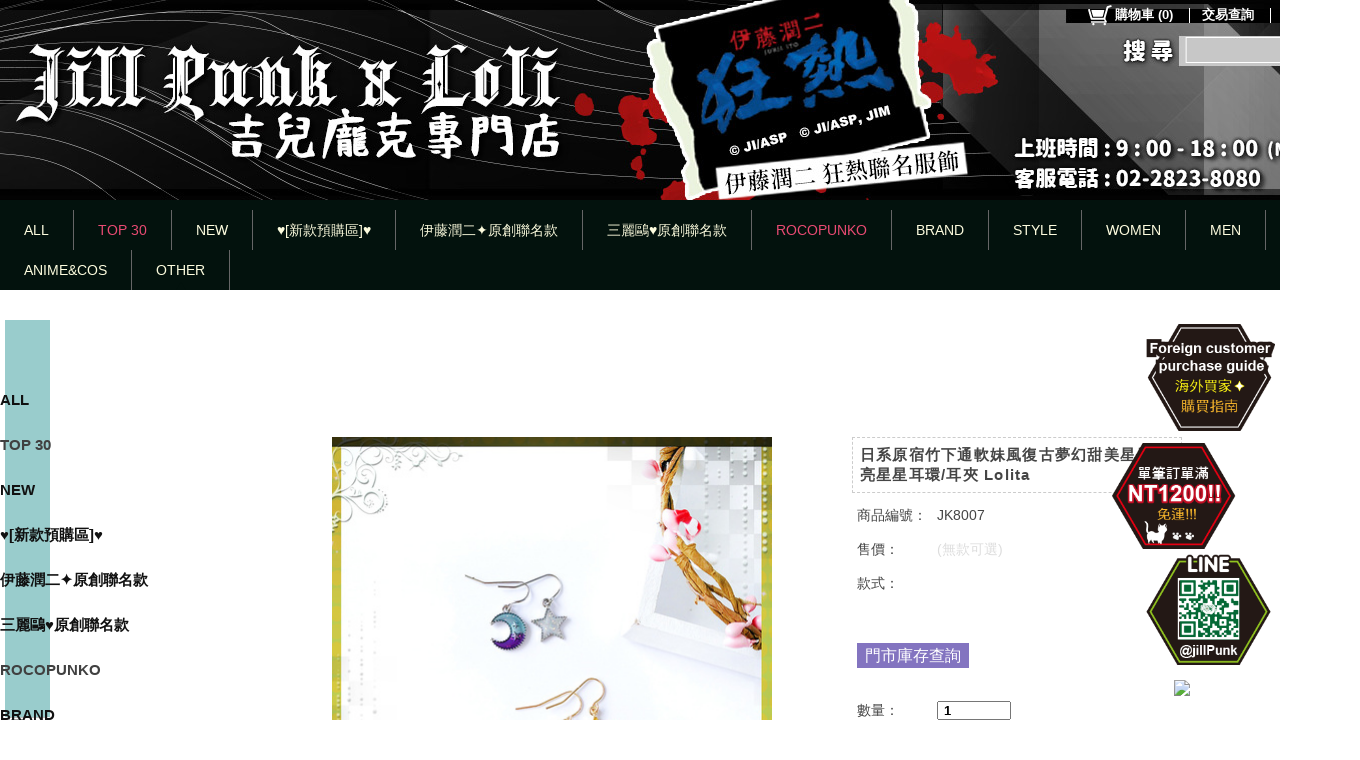

--- FILE ---
content_type: text/css; charset=utf-8
request_url: https://www.jill-punk.com/CSS/Reset.css
body_size: 1454
content:

                /****************** REST CSS - Start ******************/
			    html, body, div, span, applet, object, iframe,
			    h1, h2, h3, h4, h5, h6, p, blockquote, pre,
			    a, abbr, acronym, address, big, cite, code,
			    del, dfn, em, img, ins, kbd, q, s, samp,
			    small, strike, strong, sub, sup, tt, var,
			    b, u, i, center,
			    dl, dt, dd, ol, ul, li,
			    fieldset, form, label, legend,
			    table, caption, tbody, tfoot, thead, tr, th, td,
			    article, aside, canvas, details, embed, 
			    figure, figcaption, footer, header, hgroup, 
			    menu, nav, output, ruby, section, summary,
			    time, mark, audio, video {
				    margin: 0;
				    padding: 0;
				    border: 0;
				    font-size: 100%;
				    font: inherit;
			    }
			    /* HTML5 display-role reset for older browsers */
			    article, aside, details, figcaption, figure, 
			    footer, header, hgroup, menu, nav, section {
				    display: block;
			    }
			    body {
				    line-height: 1;
			    }
			    ol, ul {
				    list-style: none;
			    }
			    blockquote, q {
				    quotes: none;
			    }
			    blockquote:before, blockquote:after,
			    q:before, q:after {
				    content: '';
				    content: none;
			    }
			    table {
				    border-collapse: collapse;
				    border-spacing: 0;
			    }
			    /****************** REST CSS - End ******************/

			    html 
			    {
			        width: 100%; 
			        height: 100%;
			    }

			    body 
			    {
				    font-family: Verdana,Arial,微軟正黑體修正,Helvetica, sans-serif,微軟正黑體,'Microsoft JhengHei',新細明體,PMingLiU,細明體;
				    font-style: normal;
				    font-weight: normal;
				    font-variant: normal;
				    text-decoration: none;
				    font-size: 81.25%;
			        color: #333;
				    background: #FFF;
			    }
                @font-face {
                    font-family: '微軟正黑體修正';
                    unicode-range: U+7db0, U+78A7, U+7B75;
                    font-style: normal;
                    font-weight: bold;
                    src: local(MS Gothic), local(Yu Gothic);
                }
                @font-face {
                    font-family: '微軟正黑體修正';
                    unicode-range: U+7db0, U+78A7, U+7B75;
                    font-style: normal;
                    font-weight: normal;
                    src: local(微軟正黑體), local(Microsoft JhengHei);
                }
			    img, fieldset
			    {
			        border: 0px; 
			        display: block;
			    }

			    table 
			    {
			        border-collapse: collapse;
			    }

			    a
			    {
			        text-decoration: none;
			        outline: none;
			    }

			    input[type="button"]
			    {
			        padding: 3px 6px;
			    }

			    /* force adjust the font-size of jquery-ui lib */
			    .ui-widget
			    {
				    font-size: 1em !important;
			    }

			    /*---- FIREFOX secific ----*/
			    @-moz-document url-prefix()
			    {
			        body 
			        {
			            font-family: Verdana,Arial,Helvetica,sans-serif,新細明體,PMingLiU,細明體;	/* 正黑體在 FF 中 render 起來感覺不是很清楚 */
			            font-size: 78%;
			        }

			        input[type="button"]
			        {
			            padding: 4px 6px 1px 6px;
			        }
			    }

			    /* BugFix for IE */
			    .fade
			    {
				    zoom: 1;
			    }
                .align-bu
                {
                    max-width: 64291px;
                }
			    .clickable
			    {
			        cursor: pointer;
			    }

			    .font-blue
			    {
			        color: #0097D8;
			    }

			    a {text-decoration: none; outline: none; cursor: pointer;color: #2CB5E6;}
			    a:link {color: #2CB5E6;}			    /* unvisited link */
			    a:visited {color: #2CB5E6;}			/* visited link */
			    a:hover {color: #0E9CCF;}			/* mouse over link 00C4FF */
			    a:active {color: #44ddFF;}			/* selected link 0089B3*/

			    .align-r
			    {
			        text-align: right;
			    }

			    .align-m
			    {
			        text-align: center;
			    }

			    .font-bold
			    {
			        font-weight: bold;
			    }
            


--- FILE ---
content_type: text/plain; charset=utf-8;
request_url: https://www.jill-punk.com/ajaxpro/Mallbic.U.UShopShareUtil.Ajax.GlobalAjaxProductUtil,ULibrary.ashx?ajax=GetSimpleProductByIdLIstWithOption
body_size: 10950
content:
{"value":[{"ProductID":"M00020002","ProductType":0,"ProductName":"長假髮專用支架掛式假髮架　日韓街頭個性甜美Wig動漫二次元Cosplay","GoodId":"JPLH01001","SmallPicUrl":"https://storage.googleapis.com/drive.cdn.mallbic.com/ushop/325/0/product/M00020002_s.jpg?ts=637242145092505972","RefSoldCount":38,"SellingMode":0,"MaxDeletePrice":120,"MinDisplayPrice":89,"TagMap":new Ajax.Web.Dictionary("System.Collections.Generic.Dictionary`2[[System.Int32, mscorlib, Version=4.0.0.0, Culture=neutral, PublicKeyToken=b77a5c561934e089],[Mallbic.U.Data.UShopTag, ULibrary, Version=1.1.16.0, Culture=neutral, PublicKeyToken=null]]",[]),"UProductExtendedDataHash":new Ajax.Web.Dictionary("System.Collections.Generic.Dictionary`2[[System.Int32, mscorlib, Version=4.0.0.0, Culture=neutral, PublicKeyToken=b77a5c561934e089],[System.String, mscorlib, Version=4.0.0.0, Culture=neutral, PublicKeyToken=b77a5c561934e089]]",[[0,""],[1,"false"],[2,"false"],[3,""]]),"DisplayStyleList":[{"Name":"F","IsAvailable":true}],"DisplaySizeList":[{"Name":"白","IsAvailable":true},{"Name":"玫紅","IsAvailable":false},{"Name":"黑","IsAvailable":true}],"StyleAttributeJSONHash":new Ajax.Web.Dictionary("System.Collections.Generic.Dictionary`2[[System.String, mscorlib, Version=4.0.0.0, Culture=neutral, PublicKeyToken=b77a5c561934e089],[System.String, mscorlib, Version=4.0.0.0, Culture=neutral, PublicKeyToken=b77a5c561934e089]]",[]),"StyleHash":new Ajax.Web.Dictionary("System.Collections.Generic.Dictionary`2[[System.Int32, mscorlib, Version=4.0.0.0, Culture=neutral, PublicKeyToken=b77a5c561934e089],[Mallbic.U.Data.Web.WebUShopProductStyleData_Full, ULibrary, Version=1.1.16.0, Culture=neutral, PublicKeyToken=null]]",[[801,{"Price":89,"AddonPrice":89,"StyleIdx":801,"SaleMode":1,"Inventory":1,"StyleName":"F","SizeName":"白","InvUnreceivedAmount":0}],[800,{"Price":89,"AddonPrice":89,"StyleIdx":800,"SaleMode":1,"Inventory":1,"StyleName":"F","SizeName":"黑","InvUnreceivedAmount":0}]]),"DateDisappear":new Date(1,0,1,0,0,0,0),"DateSellingStart":new Date(1,0,1,0,0,0,0),"DateSellingEnd":new Date(1,0,1,0,0,0,0),"CartDivide":-1,"KeyWords":null},{"ProductID":"M00000789","ProductType":0,"ProductName":"假髮專用梳子鋼梳鐵梳防止靜電打結尾牙舞會party / Cosplay / Cos","GoodId":"JN6269","SmallPicUrl":"https://storage.googleapis.com/drive.cdn.mallbic.com/ushop/325/0/product/M00000789_s.jpg?ts=638652093697657210","RefSoldCount":105,"SellingMode":0,"MaxDeletePrice":48,"MinDisplayPrice":38,"TagMap":new Ajax.Web.Dictionary("System.Collections.Generic.Dictionary`2[[System.Int32, mscorlib, Version=4.0.0.0, Culture=neutral, PublicKeyToken=b77a5c561934e089],[Mallbic.U.Data.UShopTag, ULibrary, Version=1.1.16.0, Culture=neutral, PublicKeyToken=null]]",[]),"UProductExtendedDataHash":new Ajax.Web.Dictionary("System.Collections.Generic.Dictionary`2[[System.Int32, mscorlib, Version=4.0.0.0, Culture=neutral, PublicKeyToken=b77a5c561934e089],[System.String, mscorlib, Version=4.0.0.0, Culture=neutral, PublicKeyToken=b77a5c561934e089]]",[[0,""],[1,"false"],[2,"false"],[3,""],[4,""]]),"DisplayStyleList":[{"Name":"F","IsAvailable":true}],"DisplaySizeList":[{"Name":"F","IsAvailable":true}],"StyleAttributeJSONHash":new Ajax.Web.Dictionary("System.Collections.Generic.Dictionary`2[[System.String, mscorlib, Version=4.0.0.0, Culture=neutral, PublicKeyToken=b77a5c561934e089],[System.String, mscorlib, Version=4.0.0.0, Culture=neutral, PublicKeyToken=b77a5c561934e089]]",[]),"StyleHash":new Ajax.Web.Dictionary("System.Collections.Generic.Dictionary`2[[System.Int32, mscorlib, Version=4.0.0.0, Culture=neutral, PublicKeyToken=b77a5c561934e089],[Mallbic.U.Data.Web.WebUShopProductStyleData_Full, ULibrary, Version=1.1.16.0, Culture=neutral, PublicKeyToken=null]]",[[1,{"Price":38,"AddonPrice":38,"StyleIdx":1,"SaleMode":1,"Inventory":121,"StyleName":"F","SizeName":"F","InvUnreceivedAmount":100}]]),"DateDisappear":new Date(1,0,1,0,0,0,0),"DateSellingStart":new Date(1,0,1,0,0,0,0),"DateSellingEnd":new Date(1,0,1,0,0,0,0),"CartDivide":-1,"KeyWords":null},{"ProductID":"M00001260","ProductType":0,"ProductName":"假髮專用梳子氣墊鋼梳鐵梳防止靜電打結尾牙舞會party / Cosplay / Cos 大型","GoodId":"JN6268","SmallPicUrl":"https://storage.googleapis.com/drive.cdn.mallbic.com/ushop/325/0/product/M00001260_s.jpg?ts=635732675914057157","RefSoldCount":82,"SellingMode":0,"MaxDeletePrice":80,"MinDisplayPrice":80,"TagMap":new Ajax.Web.Dictionary("System.Collections.Generic.Dictionary`2[[System.Int32, mscorlib, Version=4.0.0.0, Culture=neutral, PublicKeyToken=b77a5c561934e089],[Mallbic.U.Data.UShopTag, ULibrary, Version=1.1.16.0, Culture=neutral, PublicKeyToken=null]]",[]),"UProductExtendedDataHash":new Ajax.Web.Dictionary("System.Collections.Generic.Dictionary`2[[System.Int32, mscorlib, Version=4.0.0.0, Culture=neutral, PublicKeyToken=b77a5c561934e089],[System.String, mscorlib, Version=4.0.0.0, Culture=neutral, PublicKeyToken=b77a5c561934e089]]",[[0,""],[1,"false"],[2,"false"],[3,""]]),"DisplayStyleList":[{"Name":"F","IsAvailable":true}],"DisplaySizeList":[{"Name":"F","IsAvailable":true}],"StyleAttributeJSONHash":new Ajax.Web.Dictionary("System.Collections.Generic.Dictionary`2[[System.String, mscorlib, Version=4.0.0.0, Culture=neutral, PublicKeyToken=b77a5c561934e089],[System.String, mscorlib, Version=4.0.0.0, Culture=neutral, PublicKeyToken=b77a5c561934e089]]",[]),"StyleHash":new Ajax.Web.Dictionary("System.Collections.Generic.Dictionary`2[[System.Int32, mscorlib, Version=4.0.0.0, Culture=neutral, PublicKeyToken=b77a5c561934e089],[Mallbic.U.Data.Web.WebUShopProductStyleData_Full, ULibrary, Version=1.1.16.0, Culture=neutral, PublicKeyToken=null]]",[[1,{"Price":80,"AddonPrice":80,"StyleIdx":1,"SaleMode":1,"Inventory":34,"StyleName":"F","SizeName":"F","InvUnreceivedAmount":0}]]),"DateDisappear":new Date(1,0,1,0,0,0,0),"DateSellingStart":new Date(1,0,1,0,0,0,0),"DateSellingEnd":new Date(1,0,1,0,0,0,0),"CartDivide":-1,"KeyWords":null},{"ProductID":"M00001261","ProductType":0,"ProductName":"假髮專用髮網男女適用尾牙舞會party / Cosplay / Cos 多色","GoodId":"JN6270","SmallPicUrl":"https://storage.googleapis.com/drive.cdn.mallbic.com/ushop/325/0/product/M00001261_s.jpg?ts=638652094932656806","RefSoldCount":178,"SellingMode":0,"MaxDeletePrice":18,"MinDisplayPrice":18,"TagMap":new Ajax.Web.Dictionary("System.Collections.Generic.Dictionary`2[[System.Int32, mscorlib, Version=4.0.0.0, Culture=neutral, PublicKeyToken=b77a5c561934e089],[Mallbic.U.Data.UShopTag, ULibrary, Version=1.1.16.0, Culture=neutral, PublicKeyToken=null]]",[]),"UProductExtendedDataHash":new Ajax.Web.Dictionary("System.Collections.Generic.Dictionary`2[[System.Int32, mscorlib, Version=4.0.0.0, Culture=neutral, PublicKeyToken=b77a5c561934e089],[System.String, mscorlib, Version=4.0.0.0, Culture=neutral, PublicKeyToken=b77a5c561934e089]]",[[0,""],[1,"false"],[2,"false"],[3,""],[4,""]]),"DisplayStyleList":[{"Name":"深咖","IsAvailable":false},{"Name":"黑","IsAvailable":true},{"Name":"膚","IsAvailable":true}],"DisplaySizeList":[{"Name":"F","IsAvailable":true}],"StyleAttributeJSONHash":new Ajax.Web.Dictionary("System.Collections.Generic.Dictionary`2[[System.String, mscorlib, Version=4.0.0.0, Culture=neutral, PublicKeyToken=b77a5c561934e089],[System.String, mscorlib, Version=4.0.0.0, Culture=neutral, PublicKeyToken=b77a5c561934e089]]",[]),"StyleHash":new Ajax.Web.Dictionary("System.Collections.Generic.Dictionary`2[[System.Int32, mscorlib, Version=4.0.0.0, Culture=neutral, PublicKeyToken=b77a5c561934e089],[Mallbic.U.Data.Web.WebUShopProductStyleData_Full, ULibrary, Version=1.1.16.0, Culture=neutral, PublicKeyToken=null]]",[[5,{"Price":18,"AddonPrice":18,"StyleIdx":5,"SaleMode":1,"Inventory":339,"StyleName":"黑","SizeName":"F","InvUnreceivedAmount":0}],[82,{"Price":18,"AddonPrice":18,"StyleIdx":82,"SaleMode":1,"Inventory":169,"StyleName":"膚","SizeName":"F","InvUnreceivedAmount":0}]]),"DateDisappear":new Date(1,0,1,0,0,0,0),"DateSellingStart":new Date(1,0,1,0,0,0,0),"DateSellingEnd":new Date(1,0,1,0,0,0,0),"CartDivide":-1,"KeyWords":null},{"ProductID":"M00027744","ProductType":0,"ProductName":"逆境之骸☠繞頸西裝馬甲十字架荷葉邊接袖襯衫套裝附領帶 吉兒原創V系龐克視覺系搖滾樂團風","GoodId":"JJ2421","SmallPicUrl":"https://storage.googleapis.com/drive.cdn.mallbic.com/ushop/325/0/product/M00027744_s.jpg?ts=638775699310128885","RefSoldCount":8,"SellingMode":1,"MaxDeletePrice":1990,"MinDisplayPrice":1480,"TagMap":new Ajax.Web.Dictionary("System.Collections.Generic.Dictionary`2[[System.Int32, mscorlib, Version=4.0.0.0, Culture=neutral, PublicKeyToken=b77a5c561934e089],[Mallbic.U.Data.UShopTag, ULibrary, Version=1.1.16.0, Culture=neutral, PublicKeyToken=null]]",[]),"UProductExtendedDataHash":new Ajax.Web.Dictionary("System.Collections.Generic.Dictionary`2[[System.Int32, mscorlib, Version=4.0.0.0, Culture=neutral, PublicKeyToken=b77a5c561934e089],[System.String, mscorlib, Version=4.0.0.0, Culture=neutral, PublicKeyToken=b77a5c561934e089]]",[[0,""],[1,"false"],[2,"false"],[3,""],[4,""],[5,""]]),"DisplayStyleList":[{"Name":"白/WH","IsAvailable":false},{"Name":"白/WH樣板","IsAvailable":false},{"Name":"黑/BK","IsAvailable":false},{"Name":"黑瑕疵","IsAvailable":false},{"Name":"樣板黑","IsAvailable":false}],"DisplaySizeList":[{"Name":"S","IsAvailable":false},{"Name":"M","IsAvailable":false},{"Name":"F","IsAvailable":false}],"StyleAttributeJSONHash":new Ajax.Web.Dictionary("System.Collections.Generic.Dictionary`2[[System.String, mscorlib, Version=4.0.0.0, Culture=neutral, PublicKeyToken=b77a5c561934e089],[System.String, mscorlib, Version=4.0.0.0, Culture=neutral, PublicKeyToken=b77a5c561934e089]]",[]),"StyleHash":new Ajax.Web.Dictionary("System.Collections.Generic.Dictionary`2[[System.Int32, mscorlib, Version=4.0.0.0, Culture=neutral, PublicKeyToken=b77a5c561934e089],[Mallbic.U.Data.Web.WebUShopProductStyleData_Full, ULibrary, Version=1.1.16.0, Culture=neutral, PublicKeyToken=null]]",[]),"DateDisappear":new Date(1,0,1,0,0,0,0),"DateSellingStart":new Date(1,0,1,0,0,0,0),"DateSellingEnd":new Date(1,0,1,0,0,0,0),"CartDivide":-1,"KeyWords":null},{"ProductID":"M00027345","ProductType":0,"ProductName":"殭屍少女💊撞色可拆袖織帶造型中性連帽T恤 吉兒原創原宿龐克地雷系","GoodId":"JJ2416","SmallPicUrl":"https://storage.googleapis.com/drive.cdn.mallbic.com/ushop/325/0/product/M00027345_s.jpg?ts=638557900183438595","RefSoldCount":11,"SellingMode":1,"MaxDeletePrice":1880,"MinDisplayPrice":0,"TagMap":new Ajax.Web.Dictionary("System.Collections.Generic.Dictionary`2[[System.Int32, mscorlib, Version=4.0.0.0, Culture=neutral, PublicKeyToken=b77a5c561934e089],[Mallbic.U.Data.UShopTag, ULibrary, Version=1.1.16.0, Culture=neutral, PublicKeyToken=null]]",[]),"UProductExtendedDataHash":new Ajax.Web.Dictionary("System.Collections.Generic.Dictionary`2[[System.Int32, mscorlib, Version=4.0.0.0, Culture=neutral, PublicKeyToken=b77a5c561934e089],[System.String, mscorlib, Version=4.0.0.0, Culture=neutral, PublicKeyToken=b77a5c561934e089]]",[[0,""],[1,"false"],[2,"false"],[3,""],[4,""]]),"DisplayStyleList":[{"Name":"江戶紫","IsAvailable":false},{"Name":"我不需要","IsAvailable":false},{"Name":"海棠紅","IsAvailable":false},{"Name":"樣板紅","IsAvailable":false},{"Name":"樣板紫","IsAvailable":false}],"DisplaySizeList":[{"Name":"F","IsAvailable":false}],"StyleAttributeJSONHash":new Ajax.Web.Dictionary("System.Collections.Generic.Dictionary`2[[System.String, mscorlib, Version=4.0.0.0, Culture=neutral, PublicKeyToken=b77a5c561934e089],[System.String, mscorlib, Version=4.0.0.0, Culture=neutral, PublicKeyToken=b77a5c561934e089]]",[]),"StyleHash":new Ajax.Web.Dictionary("System.Collections.Generic.Dictionary`2[[System.Int32, mscorlib, Version=4.0.0.0, Culture=neutral, PublicKeyToken=b77a5c561934e089],[Mallbic.U.Data.Web.WebUShopProductStyleData_Full, ULibrary, Version=1.1.16.0, Culture=neutral, PublicKeyToken=null]]",[]),"DateDisappear":new Date(1,0,1,0,0,0,0),"DateSellingStart":new Date(1,0,1,0,0,0,0),"DateSellingEnd":new Date(1,0,1,0,0,0,0),"CartDivide":-1,"KeyWords":null},{"ProductID":"M00027382","ProductType":0,"ProductName":"墮落天使✝頸圈割破背帶造型十字架吊飾中性接袖T恤 吉兒原創地雷系V系視覺系搖滾樂團風","GoodId":"JJ2414","SmallPicUrl":"https://storage.googleapis.com/drive.cdn.mallbic.com/ushop/325/0/product/M00027382_s.jpg?ts=638581907773438453","RefSoldCount":19,"SellingMode":1,"MaxDeletePrice":1990,"MinDisplayPrice":1380,"TagMap":new Ajax.Web.Dictionary("System.Collections.Generic.Dictionary`2[[System.Int32, mscorlib, Version=4.0.0.0, Culture=neutral, PublicKeyToken=b77a5c561934e089],[Mallbic.U.Data.UShopTag, ULibrary, Version=1.1.16.0, Culture=neutral, PublicKeyToken=null]]",[]),"UProductExtendedDataHash":new Ajax.Web.Dictionary("System.Collections.Generic.Dictionary`2[[System.Int32, mscorlib, Version=4.0.0.0, Culture=neutral, PublicKeyToken=b77a5c561934e089],[System.String, mscorlib, Version=4.0.0.0, Culture=neutral, PublicKeyToken=b77a5c561934e089]]",[[0,""],[1,"false"],[2,"false"],[3,""],[4,""]]),"DisplayStyleList":[{"Name":"墮落 (黑)","IsAvailable":false},{"Name":"審判 (白)","IsAvailable":false}],"DisplaySizeList":[{"Name":"F","IsAvailable":false},{"Name":"樣板","IsAvailable":false}],"StyleAttributeJSONHash":new Ajax.Web.Dictionary("System.Collections.Generic.Dictionary`2[[System.String, mscorlib, Version=4.0.0.0, Culture=neutral, PublicKeyToken=b77a5c561934e089],[System.String, mscorlib, Version=4.0.0.0, Culture=neutral, PublicKeyToken=b77a5c561934e089]]",[]),"StyleHash":new Ajax.Web.Dictionary("System.Collections.Generic.Dictionary`2[[System.Int32, mscorlib, Version=4.0.0.0, Culture=neutral, PublicKeyToken=b77a5c561934e089],[Mallbic.U.Data.Web.WebUShopProductStyleData_Full, ULibrary, Version=1.1.16.0, Culture=neutral, PublicKeyToken=null]]",[]),"DateDisappear":new Date(1,0,1,0,0,0,0),"DateSellingStart":new Date(1,0,1,0,0,0,0),"DateSellingEnd":new Date(1,0,1,0,0,0,0),"CartDivide":-1,"KeyWords":null},{"ProductID":"M00027383","ProductType":0,"ProductName":"禁錮的愛🔐頸圈不規則造型十字架印花條紋拼接中性接袖T恤 吉兒原創地雷系V系視覺系搖滾樂團風","GoodId":"JJ2417","SmallPicUrl":"https://storage.googleapis.com/drive.cdn.mallbic.com/ushop/325/0/product/M00027383_s.jpg?ts=638470701774377200","RefSoldCount":26,"SellingMode":1,"MaxDeletePrice":1990,"MinDisplayPrice":1280,"TagMap":new Ajax.Web.Dictionary("System.Collections.Generic.Dictionary`2[[System.Int32, mscorlib, Version=4.0.0.0, Culture=neutral, PublicKeyToken=b77a5c561934e089],[Mallbic.U.Data.UShopTag, ULibrary, Version=1.1.16.0, Culture=neutral, PublicKeyToken=null]]",[]),"UProductExtendedDataHash":new Ajax.Web.Dictionary("System.Collections.Generic.Dictionary`2[[System.Int32, mscorlib, Version=4.0.0.0, Culture=neutral, PublicKeyToken=b77a5c561934e089],[System.String, mscorlib, Version=4.0.0.0, Culture=neutral, PublicKeyToken=b77a5c561934e089]]",[[0,""],[1,"false"],[2,"false"],[3,""],[4,""]]),"DisplayStyleList":[{"Name":"禁錮紫","IsAvailable":false},{"Name":"樣板紅","IsAvailable":false},{"Name":"鎖鍊紅","IsAvailable":false},{"Name":"鎖鏈紅","IsAvailable":false}],"DisplaySizeList":[{"Name":"M","IsAvailable":false},{"Name":"L","IsAvailable":false},{"Name":"F","IsAvailable":false}],"StyleAttributeJSONHash":new Ajax.Web.Dictionary("System.Collections.Generic.Dictionary`2[[System.String, mscorlib, Version=4.0.0.0, Culture=neutral, PublicKeyToken=b77a5c561934e089],[System.String, mscorlib, Version=4.0.0.0, Culture=neutral, PublicKeyToken=b77a5c561934e089]]",[]),"StyleHash":new Ajax.Web.Dictionary("System.Collections.Generic.Dictionary`2[[System.Int32, mscorlib, Version=4.0.0.0, Culture=neutral, PublicKeyToken=b77a5c561934e089],[Mallbic.U.Data.Web.WebUShopProductStyleData_Full, ULibrary, Version=1.1.16.0, Culture=neutral, PublicKeyToken=null]]",[]),"DateDisappear":new Date(1,0,1,0,0,0,0),"DateSellingStart":new Date(1,0,1,0,0,0,0),"DateSellingEnd":new Date(1,0,1,0,0,0,0),"CartDivide":-1,"KeyWords":null},{"ProductID":"M00027506","ProductType":0,"ProductName":"課金戰士💸喵喵課長貓耳朵寬鬆撞色短袖口袋連帽T恤 吉兒原創日系二次元動漫","GoodId":"JJ2418","SmallPicUrl":"https://storage.googleapis.com/drive.cdn.mallbic.com/ushop/325/0/product/M00027506_s.jpg?ts=638331412727344755","RefSoldCount":33,"SellingMode":1,"MaxDeletePrice":1250,"MinDisplayPrice":980,"TagMap":new Ajax.Web.Dictionary("System.Collections.Generic.Dictionary`2[[System.Int32, mscorlib, Version=4.0.0.0, Culture=neutral, PublicKeyToken=b77a5c561934e089],[Mallbic.U.Data.UShopTag, ULibrary, Version=1.1.16.0, Culture=neutral, PublicKeyToken=null]]",[]),"UProductExtendedDataHash":new Ajax.Web.Dictionary("System.Collections.Generic.Dictionary`2[[System.Int32, mscorlib, Version=4.0.0.0, Culture=neutral, PublicKeyToken=b77a5c561934e089],[System.String, mscorlib, Version=4.0.0.0, Culture=neutral, PublicKeyToken=b77a5c561934e089]]",[[0,""],[1,"false"],[2,"false"],[3,""],[4,""]]),"DisplayStyleList":[{"Name":"人品藍","IsAvailable":false},{"Name":"課金紫","IsAvailable":false}],"DisplaySizeList":[{"Name":"M","IsAvailable":false},{"Name":"L","IsAvailable":false}],"StyleAttributeJSONHash":new Ajax.Web.Dictionary("System.Collections.Generic.Dictionary`2[[System.String, mscorlib, Version=4.0.0.0, Culture=neutral, PublicKeyToken=b77a5c561934e089],[System.String, mscorlib, Version=4.0.0.0, Culture=neutral, PublicKeyToken=b77a5c561934e089]]",[]),"StyleHash":new Ajax.Web.Dictionary("System.Collections.Generic.Dictionary`2[[System.Int32, mscorlib, Version=4.0.0.0, Culture=neutral, PublicKeyToken=b77a5c561934e089],[Mallbic.U.Data.Web.WebUShopProductStyleData_Full, ULibrary, Version=1.1.16.0, Culture=neutral, PublicKeyToken=null]]",[]),"DateDisappear":new Date(1,0,1,0,0,0,0),"DateSellingStart":new Date(1,0,1,0,0,0,0),"DateSellingEnd":new Date(1,0,1,0,0,0,0),"CartDivide":-1,"KeyWords":null},{"ProductID":"M00027535","ProductType":0,"ProductName":"NEET自宅警備員📶電波貓貓拚色短袖耳朵連帽T恤 吉兒原創日系宅動漫二次元","GoodId":"JJ2419","SmallPicUrl":"https://storage.googleapis.com/drive.cdn.mallbic.com/ushop/325/0/product/M00027535_s.jpg?ts=638391235367031829","RefSoldCount":60,"SellingMode":1,"MaxDeletePrice":1550,"MinDisplayPrice":980,"TagMap":new Ajax.Web.Dictionary("System.Collections.Generic.Dictionary`2[[System.Int32, mscorlib, Version=4.0.0.0, Culture=neutral, PublicKeyToken=b77a5c561934e089],[Mallbic.U.Data.UShopTag, ULibrary, Version=1.1.16.0, Culture=neutral, PublicKeyToken=null]]",[]),"UProductExtendedDataHash":new Ajax.Web.Dictionary("System.Collections.Generic.Dictionary`2[[System.Int32, mscorlib, Version=4.0.0.0, Culture=neutral, PublicKeyToken=b77a5c561934e089],[System.String, mscorlib, Version=4.0.0.0, Culture=neutral, PublicKeyToken=b77a5c561934e089]]",[[0,""],[1,"false"],[2,"false"],[3,""],[4,""]]),"DisplayStyleList":[{"Name":"天空藍","IsAvailable":false},{"Name":"天空藍樣板","IsAvailable":false},{"Name":"電波紫","IsAvailable":false},{"Name":"電波紫樣板","IsAvailable":false},{"Name":"電競紅","IsAvailable":false}],"DisplaySizeList":[{"Name":"F","IsAvailable":false}],"StyleAttributeJSONHash":new Ajax.Web.Dictionary("System.Collections.Generic.Dictionary`2[[System.String, mscorlib, Version=4.0.0.0, Culture=neutral, PublicKeyToken=b77a5c561934e089],[System.String, mscorlib, Version=4.0.0.0, Culture=neutral, PublicKeyToken=b77a5c561934e089]]",[]),"StyleHash":new Ajax.Web.Dictionary("System.Collections.Generic.Dictionary`2[[System.Int32, mscorlib, Version=4.0.0.0, Culture=neutral, PublicKeyToken=b77a5c561934e089],[Mallbic.U.Data.Web.WebUShopProductStyleData_Full, ULibrary, Version=1.1.16.0, Culture=neutral, PublicKeyToken=null]]",[]),"DateDisappear":new Date(1,0,1,0,0,0,0),"DateSellingStart":new Date(1,0,1,0,0,0,0),"DateSellingEnd":new Date(1,0,1,0,0,0,0),"CartDivide":-1,"KeyWords":null},{"ProductID":"M00027613","ProductType":0,"ProductName":"豐臣秀吉⚜️戰國武將印象銀鍊流蘇中國結吊飾羽織外套 吉兒原創日系原宿和風","GoodId":"JJ2420","SmallPicUrl":"https://storage.googleapis.com/drive.cdn.mallbic.com/ushop/325/0/product/M00027613_s.jpg?ts=638584785307031768","RefSoldCount":16,"SellingMode":1,"MaxDeletePrice":1660,"MinDisplayPrice":1280,"TagMap":new Ajax.Web.Dictionary("System.Collections.Generic.Dictionary`2[[System.Int32, mscorlib, Version=4.0.0.0, Culture=neutral, PublicKeyToken=b77a5c561934e089],[Mallbic.U.Data.UShopTag, ULibrary, Version=1.1.16.0, Culture=neutral, PublicKeyToken=null]]",[]),"UProductExtendedDataHash":new Ajax.Web.Dictionary("System.Collections.Generic.Dictionary`2[[System.Int32, mscorlib, Version=4.0.0.0, Culture=neutral, PublicKeyToken=b77a5c561934e089],[System.String, mscorlib, Version=4.0.0.0, Culture=neutral, PublicKeyToken=b77a5c561934e089]]",[[0,""],[1,"false"],[2,"false"],[3,""],[4,""]]),"DisplayStyleList":[{"Name":"大阪城(紫)","IsAvailable":false},{"Name":"天下人(藍)","IsAvailable":false}],"DisplaySizeList":[{"Name":"F","IsAvailable":false},{"Name":"樣板","IsAvailable":false}],"StyleAttributeJSONHash":new Ajax.Web.Dictionary("System.Collections.Generic.Dictionary`2[[System.String, mscorlib, Version=4.0.0.0, Culture=neutral, PublicKeyToken=b77a5c561934e089],[System.String, mscorlib, Version=4.0.0.0, Culture=neutral, PublicKeyToken=b77a5c561934e089]]",[]),"StyleHash":new Ajax.Web.Dictionary("System.Collections.Generic.Dictionary`2[[System.Int32, mscorlib, Version=4.0.0.0, Culture=neutral, PublicKeyToken=b77a5c561934e089],[Mallbic.U.Data.Web.WebUShopProductStyleData_Full, ULibrary, Version=1.1.16.0, Culture=neutral, PublicKeyToken=null]]",[]),"DateDisappear":new Date(1,0,1,0,0,0,0),"DateSellingStart":new Date(1,0,1,0,0,0,0),"DateSellingEnd":new Date(1,0,1,0,0,0,0),"CartDivide":-1,"KeyWords":null},{"ProductID":"M00027745","ProductType":0,"ProductName":"暗之荊棘🥀十字架挖洞手環造型綁繩燕尾短袖拉鍊襯衫 吉兒原創V系龐克視覺系搖滾樂團風","GoodId":"JJ2423","SmallPicUrl":"https://storage.googleapis.com/drive.cdn.mallbic.com/ushop/325/0/product/M00027745_s.jpg?ts=638860110334896435","RefSoldCount":30,"SellingMode":1,"MaxDeletePrice":1880,"MinDisplayPrice":1280,"TagMap":new Ajax.Web.Dictionary("System.Collections.Generic.Dictionary`2[[System.Int32, mscorlib, Version=4.0.0.0, Culture=neutral, PublicKeyToken=b77a5c561934e089],[Mallbic.U.Data.UShopTag, ULibrary, Version=1.1.16.0, Culture=neutral, PublicKeyToken=null]]",[]),"UProductExtendedDataHash":new Ajax.Web.Dictionary("System.Collections.Generic.Dictionary`2[[System.Int32, mscorlib, Version=4.0.0.0, Culture=neutral, PublicKeyToken=b77a5c561934e089],[System.String, mscorlib, Version=4.0.0.0, Culture=neutral, PublicKeyToken=b77a5c561934e089]]",[[0,""],[1,"false"],[2,"false"],[3,""],[4,""],[5,""]]),"DisplayStyleList":[{"Name":"白/WH","IsAvailable":false},{"Name":"白/WH樣板","IsAvailable":false},{"Name":"黑/BK","IsAvailable":false}],"DisplaySizeList":[{"Name":"M","IsAvailable":false},{"Name":"L","IsAvailable":false}],"StyleAttributeJSONHash":new Ajax.Web.Dictionary("System.Collections.Generic.Dictionary`2[[System.String, mscorlib, Version=4.0.0.0, Culture=neutral, PublicKeyToken=b77a5c561934e089],[System.String, mscorlib, Version=4.0.0.0, Culture=neutral, PublicKeyToken=b77a5c561934e089]]",[]),"StyleHash":new Ajax.Web.Dictionary("System.Collections.Generic.Dictionary`2[[System.Int32, mscorlib, Version=4.0.0.0, Culture=neutral, PublicKeyToken=b77a5c561934e089],[Mallbic.U.Data.Web.WebUShopProductStyleData_Full, ULibrary, Version=1.1.16.0, Culture=neutral, PublicKeyToken=null]]",[]),"DateDisappear":new Date(1,0,1,0,0,0,0),"DateSellingStart":new Date(1,0,1,0,0,0,0),"DateSellingEnd":new Date(1,0,1,0,0,0,0),"CartDivide":-1,"KeyWords":null},{"ProductID":"M00027845","ProductType":0,"ProductName":"社交恐懼症KUSO顏文字表情符號印花純棉中性短袖T恤 吉兒原創原宿街頭嘻哈","GoodId":"JJ2424","SmallPicUrl":"https://storage.googleapis.com/drive.cdn.mallbic.com/ushop/325/0/product/M00027845_s.jpg?ts=638229646627818706","RefSoldCount":14,"SellingMode":0,"MaxDeletePrice":550,"MinDisplayPrice":500,"TagMap":new Ajax.Web.Dictionary("System.Collections.Generic.Dictionary`2[[System.Int32, mscorlib, Version=4.0.0.0, Culture=neutral, PublicKeyToken=b77a5c561934e089],[Mallbic.U.Data.UShopTag, ULibrary, Version=1.1.16.0, Culture=neutral, PublicKeyToken=null]]",[[21,{"TagID":21,"ShopID":0,"TagName":"03原創","TagIcon":"https://i.imgur.com/5wEzYx0.gif","TagType":0,"TagFunctionType":0,"DateStart":new Date(1,0,1,0,0,0,0),"DateEnd":new Date(1,0,1,0,0,0,0)}]]),"UProductExtendedDataHash":new Ajax.Web.Dictionary("System.Collections.Generic.Dictionary`2[[System.Int32, mscorlib, Version=4.0.0.0, Culture=neutral, PublicKeyToken=b77a5c561934e089],[System.String, mscorlib, Version=4.0.0.0, Culture=neutral, PublicKeyToken=b77a5c561934e089]]",[[0,""],[1,"false"],[2,"false"],[3,""],[4,""]]),"DisplayStyleList":[{"Name":"白","IsAvailable":true},{"Name":"純文字黑","IsAvailable":false},{"Name":"黑","IsAvailable":true}],"DisplaySizeList":[{"Name":"S","IsAvailable":false},{"Name":"M","IsAvailable":false},{"Name":"L","IsAvailable":true},{"Name":"XL","IsAvailable":true},{"Name":"2XL","IsAvailable":true},{"Name":"3XL","IsAvailable":false},{"Name":"4XL","IsAvailable":false},{"Name":"5XL","IsAvailable":false}],"StyleAttributeJSONHash":new Ajax.Web.Dictionary("System.Collections.Generic.Dictionary`2[[System.String, mscorlib, Version=4.0.0.0, Culture=neutral, PublicKeyToken=b77a5c561934e089],[System.String, mscorlib, Version=4.0.0.0, Culture=neutral, PublicKeyToken=b77a5c561934e089]]",[]),"StyleHash":new Ajax.Web.Dictionary("System.Collections.Generic.Dictionary`2[[System.Int32, mscorlib, Version=4.0.0.0, Culture=neutral, PublicKeyToken=b77a5c561934e089],[Mallbic.U.Data.Web.WebUShopProductStyleData_Full, ULibrary, Version=1.1.16.0, Culture=neutral, PublicKeyToken=null]]",[[525,{"Price":500,"AddonPrice":500,"StyleIdx":525,"SaleMode":1,"Inventory":1,"StyleName":"白","SizeName":"2XL","InvUnreceivedAmount":0}],[48,{"Price":500,"AddonPrice":500,"StyleIdx":48,"SaleMode":1,"Inventory":2,"StyleName":"黑","SizeName":"L","InvUnreceivedAmount":2}],[242,{"Price":500,"AddonPrice":500,"StyleIdx":242,"SaleMode":1,"Inventory":2,"StyleName":"黑","SizeName":"XL","InvUnreceivedAmount":2}],[497,{"Price":500,"AddonPrice":500,"StyleIdx":497,"SaleMode":1,"Inventory":2,"StyleName":"黑","SizeName":"2XL","InvUnreceivedAmount":2}]]),"DateDisappear":new Date(1,0,1,0,0,0,0),"DateSellingStart":new Date(1,0,1,0,0,0,0),"DateSellingEnd":new Date(1,0,1,0,0,0,0),"CartDivide":-1,"KeyWords":null},{"ProductID":"M00027870","ProductType":0,"ProductName":"失落之地💀拉鍊鐵環十字架銀鍊造型中性寬鬆短袖T恤 吉兒原創V系龐克視覺系搖滾樂團風","GoodId":"JJ2422","SmallPicUrl":"https://storage.googleapis.com/drive.cdn.mallbic.com/ushop/325/0/product/M00027870_s.jpg?ts=638466124737658918","RefSoldCount":17,"SellingMode":1,"MaxDeletePrice":1150,"MinDisplayPrice":980,"TagMap":new Ajax.Web.Dictionary("System.Collections.Generic.Dictionary`2[[System.Int32, mscorlib, Version=4.0.0.0, Culture=neutral, PublicKeyToken=b77a5c561934e089],[Mallbic.U.Data.UShopTag, ULibrary, Version=1.1.16.0, Culture=neutral, PublicKeyToken=null]]",[]),"UProductExtendedDataHash":new Ajax.Web.Dictionary("System.Collections.Generic.Dictionary`2[[System.Int32, mscorlib, Version=4.0.0.0, Culture=neutral, PublicKeyToken=b77a5c561934e089],[System.String, mscorlib, Version=4.0.0.0, Culture=neutral, PublicKeyToken=b77a5c561934e089]]",[[0,""],[1,"false"],[2,"false"],[3,""],[4,""]]),"DisplayStyleList":[{"Name":"荒城(黑)","IsAvailable":false},{"Name":"荒城(黑)樣板","IsAvailable":false},{"Name":"廢墟(白)","IsAvailable":false}],"DisplaySizeList":[{"Name":"M","IsAvailable":false},{"Name":"L","IsAvailable":false}],"StyleAttributeJSONHash":new Ajax.Web.Dictionary("System.Collections.Generic.Dictionary`2[[System.String, mscorlib, Version=4.0.0.0, Culture=neutral, PublicKeyToken=b77a5c561934e089],[System.String, mscorlib, Version=4.0.0.0, Culture=neutral, PublicKeyToken=b77a5c561934e089]]",[]),"StyleHash":new Ajax.Web.Dictionary("System.Collections.Generic.Dictionary`2[[System.Int32, mscorlib, Version=4.0.0.0, Culture=neutral, PublicKeyToken=b77a5c561934e089],[Mallbic.U.Data.Web.WebUShopProductStyleData_Full, ULibrary, Version=1.1.16.0, Culture=neutral, PublicKeyToken=null]]",[]),"DateDisappear":new Date(1,0,1,0,0,0,0),"DateSellingStart":new Date(1,0,1,0,0,0,0),"DateSellingEnd":new Date(1,0,1,0,0,0,0),"CartDivide":-1,"KeyWords":null},{"ProductID":"M00027871","ProductType":0,"ProductName":"尖銳的愛✝鉚釘扣帶立領燕尾短袖接袖拉鍊襯衫附袖套 吉兒原創V系龐克視覺系搖滾樂團風","GoodId":"JJ2425","SmallPicUrl":"https://storage.googleapis.com/drive.cdn.mallbic.com/ushop/325/0/product/M00027871_s.jpg?ts=638708078591719249","RefSoldCount":29,"SellingMode":1,"MaxDeletePrice":1990,"MinDisplayPrice":1380,"TagMap":new Ajax.Web.Dictionary("System.Collections.Generic.Dictionary`2[[System.Int32, mscorlib, Version=4.0.0.0, Culture=neutral, PublicKeyToken=b77a5c561934e089],[Mallbic.U.Data.UShopTag, ULibrary, Version=1.1.16.0, Culture=neutral, PublicKeyToken=null]]",[]),"UProductExtendedDataHash":new Ajax.Web.Dictionary("System.Collections.Generic.Dictionary`2[[System.Int32, mscorlib, Version=4.0.0.0, Culture=neutral, PublicKeyToken=b77a5c561934e089],[System.String, mscorlib, Version=4.0.0.0, Culture=neutral, PublicKeyToken=b77a5c561934e089]]",[[0,""],[1,"false"],[2,"false"],[3,""],[4,""]]),"DisplayStyleList":[{"Name":"白/WH","IsAvailable":false},{"Name":"黑/BK","IsAvailable":false},{"Name":"黑/BK樣板","IsAvailable":false}],"DisplaySizeList":[{"Name":"M","IsAvailable":false},{"Name":"L","IsAvailable":false}],"StyleAttributeJSONHash":new Ajax.Web.Dictionary("System.Collections.Generic.Dictionary`2[[System.String, mscorlib, Version=4.0.0.0, Culture=neutral, PublicKeyToken=b77a5c561934e089],[System.String, mscorlib, Version=4.0.0.0, Culture=neutral, PublicKeyToken=b77a5c561934e089]]",[]),"StyleHash":new Ajax.Web.Dictionary("System.Collections.Generic.Dictionary`2[[System.Int32, mscorlib, Version=4.0.0.0, Culture=neutral, PublicKeyToken=b77a5c561934e089],[Mallbic.U.Data.Web.WebUShopProductStyleData_Full, ULibrary, Version=1.1.16.0, Culture=neutral, PublicKeyToken=null]]",[]),"DateDisappear":new Date(1,0,1,0,0,0,0),"DateSellingStart":new Date(1,0,1,0,0,0,0),"DateSellingEnd":new Date(1,0,1,0,0,0,0),"CartDivide":-1,"KeyWords":null},{"ProductID":"M00027976","ProductType":0,"ProductName":"虛擬偶像🎵十字架吊飾鉚釘造型長袖襯衫附領帶 吉兒原創V系龐克視覺系搖滾樂團風","GoodId":"JJ2427","SmallPicUrl":"https://storage.googleapis.com/drive.cdn.mallbic.com/ushop/325/0/product/M00027976_s.jpg?ts=638886960192318019","RefSoldCount":19,"SellingMode":1,"MaxDeletePrice":1660,"MinDisplayPrice":1180,"TagMap":new Ajax.Web.Dictionary("System.Collections.Generic.Dictionary`2[[System.Int32, mscorlib, Version=4.0.0.0, Culture=neutral, PublicKeyToken=b77a5c561934e089],[Mallbic.U.Data.UShopTag, ULibrary, Version=1.1.16.0, Culture=neutral, PublicKeyToken=null]]",[]),"UProductExtendedDataHash":new Ajax.Web.Dictionary("System.Collections.Generic.Dictionary`2[[System.Int32, mscorlib, Version=4.0.0.0, Culture=neutral, PublicKeyToken=b77a5c561934e089],[System.String, mscorlib, Version=4.0.0.0, Culture=neutral, PublicKeyToken=b77a5c561934e089]]",[[0,""],[1,"false"],[2,"false"],[3,""],[4,""],[5,""]]),"DisplayStyleList":[{"Name":"白","IsAvailable":false},{"Name":"白樣板","IsAvailable":false},{"Name":"黑","IsAvailable":false},{"Name":"黑樣板","IsAvailable":false}],"DisplaySizeList":[{"Name":"M","IsAvailable":false},{"Name":"L","IsAvailable":false}],"StyleAttributeJSONHash":new Ajax.Web.Dictionary("System.Collections.Generic.Dictionary`2[[System.String, mscorlib, Version=4.0.0.0, Culture=neutral, PublicKeyToken=b77a5c561934e089],[System.String, mscorlib, Version=4.0.0.0, Culture=neutral, PublicKeyToken=b77a5c561934e089]]",[]),"StyleHash":new Ajax.Web.Dictionary("System.Collections.Generic.Dictionary`2[[System.Int32, mscorlib, Version=4.0.0.0, Culture=neutral, PublicKeyToken=b77a5c561934e089],[Mallbic.U.Data.Web.WebUShopProductStyleData_Full, ULibrary, Version=1.1.16.0, Culture=neutral, PublicKeyToken=null]]",[]),"DateDisappear":new Date(1,0,1,0,0,0,0),"DateSellingStart":new Date(1,0,1,0,0,0,0),"DateSellingEnd":new Date(1,0,1,0,0,0,0),"CartDivide":-1,"KeyWords":null},{"ProductID":"M00027977","ProductType":0,"ProductName":"禁忌之骨☠銀鍊鉚釘拉鍊造型蘇格蘭格紋中性直筒長褲  吉兒原創英倫龐克後現代搖滾樂團風","GoodId":"JJ2426","SmallPicUrl":"https://live.staticflickr.com/65535/53329295729_81ff6cebba_o.gif","RefSoldCount":29,"SellingMode":0,"MaxDeletePrice":1990,"MinDisplayPrice":1580,"TagMap":new Ajax.Web.Dictionary("System.Collections.Generic.Dictionary`2[[System.Int32, mscorlib, Version=4.0.0.0, Culture=neutral, PublicKeyToken=b77a5c561934e089],[Mallbic.U.Data.UShopTag, ULibrary, Version=1.1.16.0, Culture=neutral, PublicKeyToken=null]]",[[21,{"TagID":21,"ShopID":0,"TagName":"03原創","TagIcon":"https://i.imgur.com/5wEzYx0.gif","TagType":0,"TagFunctionType":0,"DateStart":new Date(1,0,1,0,0,0,0),"DateEnd":new Date(1,0,1,0,0,0,0)}]]),"UProductExtendedDataHash":new Ajax.Web.Dictionary("System.Collections.Generic.Dictionary`2[[System.Int32, mscorlib, Version=4.0.0.0, Culture=neutral, PublicKeyToken=b77a5c561934e089],[System.String, mscorlib, Version=4.0.0.0, Culture=neutral, PublicKeyToken=b77a5c561934e089]]",[[0,""],[1,"false"],[2,"false"],[3,""],[4,""]]),"DisplayStyleList":[{"Name":"紫格","IsAvailable":true},{"Name":"黑","IsAvailable":false}],"DisplaySizeList":[{"Name":"M","IsAvailable":false},{"Name":"L","IsAvailable":true},{"Name":"樣板","IsAvailable":false}],"StyleAttributeJSONHash":new Ajax.Web.Dictionary("System.Collections.Generic.Dictionary`2[[System.String, mscorlib, Version=4.0.0.0, Culture=neutral, PublicKeyToken=b77a5c561934e089],[System.String, mscorlib, Version=4.0.0.0, Culture=neutral, PublicKeyToken=b77a5c561934e089]]",[]),"StyleHash":new Ajax.Web.Dictionary("System.Collections.Generic.Dictionary`2[[System.Int32, mscorlib, Version=4.0.0.0, Culture=neutral, PublicKeyToken=b77a5c561934e089],[Mallbic.U.Data.Web.WebUShopProductStyleData_Full, ULibrary, Version=1.1.16.0, Culture=neutral, PublicKeyToken=null]]",[[38063,{"Price":1580,"AddonPrice":1580,"StyleIdx":38063,"SaleMode":1,"Inventory":4,"StyleName":"紫格","SizeName":"L","InvUnreceivedAmount":0}]]),"DateDisappear":new Date(1,0,1,0,0,0,0),"DateSellingStart":new Date(1,0,1,0,0,0,0),"DateSellingEnd":new Date(1,0,1,0,0,0,0),"CartDivide":-1,"KeyWords":null},{"ProductID":"M00019099","ProductType":0,"ProductName":"刀劍收納PU皮革刀劍背帶背袋腰帶 日本動漫遊戲cosplay角色扮演","GoodId":"J1L8535","SmallPicUrl":"https://storage.googleapis.com/drive.cdn.mallbic.com/ushop/325/0/product/M00019099_s.jpg?ts=637133894706564807","RefSoldCount":20,"SellingMode":0,"MaxDeletePrice":498,"MinDisplayPrice":388,"TagMap":new Ajax.Web.Dictionary("System.Collections.Generic.Dictionary`2[[System.Int32, mscorlib, Version=4.0.0.0, Culture=neutral, PublicKeyToken=b77a5c561934e089],[Mallbic.U.Data.UShopTag, ULibrary, Version=1.1.16.0, Culture=neutral, PublicKeyToken=null]]",[]),"UProductExtendedDataHash":new Ajax.Web.Dictionary("System.Collections.Generic.Dictionary`2[[System.Int32, mscorlib, Version=4.0.0.0, Culture=neutral, PublicKeyToken=b77a5c561934e089],[System.String, mscorlib, Version=4.0.0.0, Culture=neutral, PublicKeyToken=b77a5c561934e089]]",[[0,""],[1,"false"],[2,"false"],[3,""]]),"DisplayStyleList":[{"Name":"一把裝","IsAvailable":true},{"Name":"一把裝加大","IsAvailable":false},{"Name":"一把裝白","IsAvailable":false},{"Name":"三把裝","IsAvailable":false},{"Name":"兩把裝","IsAvailable":true}],"DisplaySizeList":[{"Name":"F","IsAvailable":true}],"StyleAttributeJSONHash":new Ajax.Web.Dictionary("System.Collections.Generic.Dictionary`2[[System.String, mscorlib, Version=4.0.0.0, Culture=neutral, PublicKeyToken=b77a5c561934e089],[System.String, mscorlib, Version=4.0.0.0, Culture=neutral, PublicKeyToken=b77a5c561934e089]]",[]),"StyleHash":new Ajax.Web.Dictionary("System.Collections.Generic.Dictionary`2[[System.Int32, mscorlib, Version=4.0.0.0, Culture=neutral, PublicKeyToken=b77a5c561934e089],[Mallbic.U.Data.Web.WebUShopProductStyleData_Full, ULibrary, Version=1.1.16.0, Culture=neutral, PublicKeyToken=null]]",[[34953,{"Price":388,"AddonPrice":388,"StyleIdx":34953,"SaleMode":1,"Inventory":9,"StyleName":"一把裝","SizeName":"F","InvUnreceivedAmount":0}],[34954,{"Price":428,"AddonPrice":428,"StyleIdx":34954,"SaleMode":1,"Inventory":14,"StyleName":"兩把裝","SizeName":"F","InvUnreceivedAmount":0}]]),"DateDisappear":new Date(1,0,1,0,0,0,0),"DateSellingStart":new Date(1,0,1,0,0,0,0),"DateSellingEnd":new Date(1,0,1,0,0,0,0),"CartDivide":-1,"KeyWords":null},{"ProductID":"M00020085","ProductType":0,"ProductName":"和服二趾襪足袋木屐休閒夾腳拖浴衣羽織　日系傳統和風夏日祭典","GoodId":"J3C5200","SmallPicUrl":"https://storage.googleapis.com/drive.cdn.mallbic.com/ushop/325/0/product/M00020085_s.jpg?ts=637250727386726075","RefSoldCount":34,"SellingMode":0,"MaxDeletePrice":80,"MinDisplayPrice":80,"TagMap":new Ajax.Web.Dictionary("System.Collections.Generic.Dictionary`2[[System.Int32, mscorlib, Version=4.0.0.0, Culture=neutral, PublicKeyToken=b77a5c561934e089],[Mallbic.U.Data.UShopTag, ULibrary, Version=1.1.16.0, Culture=neutral, PublicKeyToken=null]]",[]),"UProductExtendedDataHash":new Ajax.Web.Dictionary("System.Collections.Generic.Dictionary`2[[System.Int32, mscorlib, Version=4.0.0.0, Culture=neutral, PublicKeyToken=b77a5c561934e089],[System.String, mscorlib, Version=4.0.0.0, Culture=neutral, PublicKeyToken=b77a5c561934e089]]",[[0,""],[1,"false"],[2,"false"],[3,""]]),"DisplayStyleList":[{"Name":"白","IsAvailable":true},{"Name":"灰","IsAvailable":false},{"Name":"黑","IsAvailable":false}],"DisplaySizeList":[{"Name":"F","IsAvailable":true}],"StyleAttributeJSONHash":new Ajax.Web.Dictionary("System.Collections.Generic.Dictionary`2[[System.String, mscorlib, Version=4.0.0.0, Culture=neutral, PublicKeyToken=b77a5c561934e089],[System.String, mscorlib, Version=4.0.0.0, Culture=neutral, PublicKeyToken=b77a5c561934e089]]",[]),"StyleHash":new Ajax.Web.Dictionary("System.Collections.Generic.Dictionary`2[[System.Int32, mscorlib, Version=4.0.0.0, Culture=neutral, PublicKeyToken=b77a5c561934e089],[Mallbic.U.Data.Web.WebUShopProductStyleData_Full, ULibrary, Version=1.1.16.0, Culture=neutral, PublicKeyToken=null]]",[[6,{"Price":80,"AddonPrice":80,"StyleIdx":6,"SaleMode":1,"Inventory":2,"StyleName":"白","SizeName":"F","InvUnreceivedAmount":0}]]),"DateDisappear":new Date(1,0,1,0,0,0,0),"DateSellingStart":new Date(1,0,1,0,0,0,0),"DateSellingEnd":new Date(1,0,1,0,0,0,0),"CartDivide":-1,"KeyWords":null},{"ProductID":"M00018629","ProductType":0,"ProductName":"鬼滅之刃鬼殺隊設計款cosplay全套裝披風羽織外掛 日本動漫二次元角色扮演","GoodId":"JMG9235","SmallPicUrl":"https://storage.googleapis.com/drive.cdn.mallbic.com/ushop/325/0/product/M00018629_s.jpg?ts=637492462312503076","RefSoldCount":150,"SellingMode":0,"MaxDeletePrice":1080,"MinDisplayPrice":600,"TagMap":new Ajax.Web.Dictionary("System.Collections.Generic.Dictionary`2[[System.Int32, mscorlib, Version=4.0.0.0, Culture=neutral, PublicKeyToken=b77a5c561934e089],[Mallbic.U.Data.UShopTag, ULibrary, Version=1.1.16.0, Culture=neutral, PublicKeyToken=null]]",[]),"UProductExtendedDataHash":new Ajax.Web.Dictionary("System.Collections.Generic.Dictionary`2[[System.Int32, mscorlib, Version=4.0.0.0, Culture=neutral, PublicKeyToken=b77a5c561934e089],[System.String, mscorlib, Version=4.0.0.0, Culture=neutral, PublicKeyToken=b77a5c561934e089]]",[[0,""],[1,"false"],[2,"false"],[3,""]]),"DisplayStyleList":[{"Name":"主公羽織","IsAvailable":false},{"Name":"白色兩指襪","IsAvailable":false},{"Name":"我妻善逸羽織","IsAvailable":true},{"Name":"我妻善逸假髮","IsAvailable":false},{"Name":"我妻善逸綁腿","IsAvailable":false},{"Name":"杏壽郎羽織","IsAvailable":false},{"Name":"杏壽郎假髮","IsAvailable":false},{"Name":"杏壽郎綁腿","IsAvailable":false},{"Name":"灶門炭治郎羽織","IsAvailable":true},{"Name":"灶門炭治郎假髮","IsAvailable":false},{"Name":"灶門炭治郎綁腿","IsAvailable":false},{"Name":"灶門彌豆子假髮","IsAvailable":false},{"Name":"炭十郎羽織","IsAvailable":false},{"Name":"炭治郎斑紋紋身貼紙","IsAvailable":false},{"Name":"紅木屐","IsAvailable":false},{"Name":"鬼殺隊上衣+褲子","IsAvailable":false},{"Name":"富岡義勇羽織","IsAvailable":true},{"Name":"富岡義勇假髮","IsAvailable":false},{"Name":"富岡義勇綁腿","IsAvailable":false},{"Name":"悲鳴羽織","IsAvailable":false},{"Name":"綁腿繃帶一卷","IsAvailable":false},{"Name":"蝴蝶忍羽織","IsAvailable":true},{"Name":"藍木屐","IsAvailable":false},{"Name":"麟龍左近次羽織","IsAvailable":false}],"DisplaySizeList":[{"Name":"F","IsAvailable":true},{"Name":"36","IsAvailable":false},{"Name":"37","IsAvailable":false},{"Name":"38","IsAvailable":false},{"Name":"39","IsAvailable":false},{"Name":"S","IsAvailable":false},{"Name":"M","IsAvailable":false},{"Name":"L","IsAvailable":false},{"Name":"XL","IsAvailable":false},{"Name":"2XL","IsAvailable":false}],"StyleAttributeJSONHash":new Ajax.Web.Dictionary("System.Collections.Generic.Dictionary`2[[System.String, mscorlib, Version=4.0.0.0, Culture=neutral, PublicKeyToken=b77a5c561934e089],[System.String, mscorlib, Version=4.0.0.0, Culture=neutral, PublicKeyToken=b77a5c561934e089]]",[]),"StyleHash":new Ajax.Web.Dictionary("System.Collections.Generic.Dictionary`2[[System.Int32, mscorlib, Version=4.0.0.0, Culture=neutral, PublicKeyToken=b77a5c561934e089],[Mallbic.U.Data.Web.WebUShopProductStyleData_Full, ULibrary, Version=1.1.16.0, Culture=neutral, PublicKeyToken=null]]",[[45740,{"Price":600,"AddonPrice":600,"StyleIdx":45740,"SaleMode":1,"Inventory":5,"StyleName":"我妻善逸羽織","SizeName":"F","InvUnreceivedAmount":0}],[45742,{"Price":600,"AddonPrice":600,"StyleIdx":45742,"SaleMode":1,"Inventory":7,"StyleName":"灶門炭治郎羽織","SizeName":"F","InvUnreceivedAmount":0}],[45744,{"Price":600,"AddonPrice":600,"StyleIdx":45744,"SaleMode":1,"Inventory":2,"StyleName":"富岡義勇羽織","SizeName":"F","InvUnreceivedAmount":0}],[45746,{"Price":600,"AddonPrice":600,"StyleIdx":45746,"SaleMode":1,"Inventory":12,"StyleName":"蝴蝶忍羽織","SizeName":"F","InvUnreceivedAmount":0}]]),"DateDisappear":new Date(1,0,1,0,0,0,0),"DateSellingStart":new Date(1,0,1,0,0,0,0),"DateSellingEnd":new Date(1,0,1,0,0,0,0),"CartDivide":-1,"KeyWords":null},{"ProductID":"M00018090","ProductType":0,"ProductName":"鬼滅之刃伊黑小芭内灶門炭治郎角色印象改良款羽織外套 二次元cosplay動漫周邊","GoodId":"J1E306","SmallPicUrl":"https://storage.googleapis.com/drive.cdn.mallbic.com/ushop/325/0/product/M00018090_s.jpg?ts=637492453969065169","RefSoldCount":55,"SellingMode":0,"MaxDeletePrice":498,"MinDisplayPrice":398,"TagMap":new Ajax.Web.Dictionary("System.Collections.Generic.Dictionary`2[[System.Int32, mscorlib, Version=4.0.0.0, Culture=neutral, PublicKeyToken=b77a5c561934e089],[Mallbic.U.Data.UShopTag, ULibrary, Version=1.1.16.0, Culture=neutral, PublicKeyToken=null]]",[]),"UProductExtendedDataHash":new Ajax.Web.Dictionary("System.Collections.Generic.Dictionary`2[[System.Int32, mscorlib, Version=4.0.0.0, Culture=neutral, PublicKeyToken=b77a5c561934e089],[System.String, mscorlib, Version=4.0.0.0, Culture=neutral, PublicKeyToken=b77a5c561934e089]]",[[0,""],[1,"false"],[2,"false"],[3,""]]),"DisplayStyleList":[{"Name":"F","IsAvailable":false},{"Name":"伊黑小芭内","IsAvailable":false},{"Name":"伊黑小芭内白","IsAvailable":false},{"Name":"我不需要","IsAvailable":false},{"Name":"我妻善逸","IsAvailable":true},{"Name":"灶門炭治郎","IsAvailable":false},{"Name":"炭十郎","IsAvailable":false},{"Name":"鬼殺隊","IsAvailable":false},{"Name":"鬼舞辻無慘","IsAvailable":false},{"Name":"富岡義勇","IsAvailable":false},{"Name":"悲鳴嶼行冥","IsAvailable":false},{"Name":"童磨","IsAvailable":false},{"Name":"黑死牟","IsAvailable":false},{"Name":"煉獄杏壽郎","IsAvailable":false},{"Name":"蝴蝶忍","IsAvailable":false},{"Name":"蝴蝶忍粉","IsAvailable":false},{"Name":"蝴蝶忍櫻花","IsAvailable":false},{"Name":"彌豆子","IsAvailable":false},{"Name":"麟瀧左近次","IsAvailable":false}],"DisplaySizeList":[{"Name":"我不需要","IsAvailable":false},{"Name":"S","IsAvailable":false},{"Name":"M","IsAvailable":true},{"Name":"L","IsAvailable":false},{"Name":"XL","IsAvailable":false},{"Name":"2XL","IsAvailable":false},{"Name":"3XL","IsAvailable":false},{"Name":"4XL","IsAvailable":false},{"Name":"5XL","IsAvailable":false},{"Name":"XXS","IsAvailable":true},{"Name":"F","IsAvailable":false},{"Name":"XS","IsAvailable":false}],"StyleAttributeJSONHash":new Ajax.Web.Dictionary("System.Collections.Generic.Dictionary`2[[System.String, mscorlib, Version=4.0.0.0, Culture=neutral, PublicKeyToken=b77a5c561934e089],[System.String, mscorlib, Version=4.0.0.0, Culture=neutral, PublicKeyToken=b77a5c561934e089]]",[]),"StyleHash":new Ajax.Web.Dictionary("System.Collections.Generic.Dictionary`2[[System.Int32, mscorlib, Version=4.0.0.0, Culture=neutral, PublicKeyToken=b77a5c561934e089],[Mallbic.U.Data.Web.WebUShopProductStyleData_Full, ULibrary, Version=1.1.16.0, Culture=neutral, PublicKeyToken=null]]",[[32514,{"Price":398,"AddonPrice":398,"StyleIdx":32514,"SaleMode":1,"Inventory":1,"StyleName":"我妻善逸","SizeName":"XXS","InvUnreceivedAmount":0}],[32516,{"Price":398,"AddonPrice":398,"StyleIdx":32516,"SaleMode":1,"Inventory":2,"StyleName":"我妻善逸","SizeName":"M","InvUnreceivedAmount":0}]]),"DateDisappear":new Date(1,0,1,0,0,0,0),"DateSellingStart":new Date(1,0,1,0,0,0,0),"DateSellingEnd":new Date(1,0,1,0,0,0,0),"CartDivide":-1,"KeyWords":null},{"ProductID":"M00020350","ProductType":0,"ProductName":"鬼滅之刃兒童cosplay大全套 羽織鬼殺隊炭治郎彌豆子杏售郎富岡義勇胡蝶忍 日本動漫角色扮演","GoodId":"J1O2001","SmallPicUrl":"https://storage.googleapis.com/drive.cdn.mallbic.com/ushop/325/0/product/M00020350_s.jpg?ts=637333656894070823","RefSoldCount":182,"SellingMode":0,"MaxDeletePrice":1390,"MinDisplayPrice":1180,"TagMap":new Ajax.Web.Dictionary("System.Collections.Generic.Dictionary`2[[System.Int32, mscorlib, Version=4.0.0.0, Culture=neutral, PublicKeyToken=b77a5c561934e089],[Mallbic.U.Data.UShopTag, ULibrary, Version=1.1.16.0, Culture=neutral, PublicKeyToken=null]]",[]),"UProductExtendedDataHash":new Ajax.Web.Dictionary("System.Collections.Generic.Dictionary`2[[System.Int32, mscorlib, Version=4.0.0.0, Culture=neutral, PublicKeyToken=b77a5c561934e089],[System.String, mscorlib, Version=4.0.0.0, Culture=neutral, PublicKeyToken=b77a5c561934e089]]",[[0,""],[1,"false"],[2,"false"],[3,""]]),"DisplayStyleList":[{"Name":"甘露寺蜜璃","IsAvailable":false},{"Name":"伊黑小巴內白","IsAvailable":false},{"Name":"我妻善逸","IsAvailable":true},{"Name":"杏壽郎","IsAvailable":true},{"Name":"香奈乎","IsAvailable":false},{"Name":"時透無一郎","IsAvailable":false},{"Name":"富岡義勇","IsAvailable":true},{"Name":"蝴蝶忍","IsAvailable":false},{"Name":"彌豆子","IsAvailable":false},{"Name":"竈門炭治郎","IsAvailable":false}],"DisplaySizeList":[{"Name":"100","IsAvailable":false},{"Name":"110","IsAvailable":true},{"Name":"120","IsAvailable":true},{"Name":"130","IsAvailable":true},{"Name":"140","IsAvailable":false},{"Name":"150","IsAvailable":true},{"Name":"S","IsAvailable":false},{"Name":"M","IsAvailable":false},{"Name":"L","IsAvailable":false},{"Name":"XL","IsAvailable":false},{"Name":"2XL","IsAvailable":false}],"StyleAttributeJSONHash":new Ajax.Web.Dictionary("System.Collections.Generic.Dictionary`2[[System.String, mscorlib, Version=4.0.0.0, Culture=neutral, PublicKeyToken=b77a5c561934e089],[System.String, mscorlib, Version=4.0.0.0, Culture=neutral, PublicKeyToken=b77a5c561934e089]]",[]),"StyleHash":new Ajax.Web.Dictionary("System.Collections.Generic.Dictionary`2[[System.Int32, mscorlib, Version=4.0.0.0, Culture=neutral, PublicKeyToken=b77a5c561934e089],[Mallbic.U.Data.Web.WebUShopProductStyleData_Full, ULibrary, Version=1.1.16.0, Culture=neutral, PublicKeyToken=null]]",[[35382,{"Price":1180,"AddonPrice":1180,"StyleIdx":35382,"SaleMode":1,"Inventory":2,"StyleName":"我妻善逸","SizeName":"110","InvUnreceivedAmount":0}],[35383,{"Price":1180,"AddonPrice":1180,"StyleIdx":35383,"SaleMode":1,"Inventory":2,"StyleName":"我妻善逸","SizeName":"120","InvUnreceivedAmount":0}],[42782,{"Price":1180,"AddonPrice":1180,"StyleIdx":42782,"SaleMode":1,"Inventory":1,"StyleName":"杏壽郎","SizeName":"110","InvUnreceivedAmount":0}],[42785,{"Price":1180,"AddonPrice":1180,"StyleIdx":42785,"SaleMode":1,"Inventory":1,"StyleName":"杏壽郎","SizeName":"120","InvUnreceivedAmount":0}],[35408,{"Price":1180,"AddonPrice":1180,"StyleIdx":35408,"SaleMode":1,"Inventory":2,"StyleName":"富岡義勇","SizeName":"120","InvUnreceivedAmount":0}],[35409,{"Price":1180,"AddonPrice":1180,"StyleIdx":35409,"SaleMode":1,"Inventory":2,"StyleName":"富岡義勇","SizeName":"130","InvUnreceivedAmount":0}],[35411,{"Price":1180,"AddonPrice":1180,"StyleIdx":35411,"SaleMode":1,"Inventory":1,"StyleName":"富岡義勇","SizeName":"150","InvUnreceivedAmount":0}]]),"DateDisappear":new Date(1,0,1,0,0,0,0),"DateSellingStart":new Date(1,0,1,0,0,0,0),"DateSellingEnd":new Date(1,0,1,0,0,0,0),"CartDivide":-1,"KeyWords":null},{"ProductID":"M00021092","ProductType":0,"ProductName":"鬼滅之刃鬼殺隊cosplay花之呼吸栗花落香奈乎cos服兒童童裝 日本動漫二次元角色扮演","GoodId":"J1O2001","SmallPicUrl":"https://storage.googleapis.com/drive.cdn.mallbic.com/ushop/325/0/product/M00021092_s.jpg?ts=637362866130159167","RefSoldCount":30,"SellingMode":0,"MaxDeletePrice":1980,"MinDisplayPrice":1180,"TagMap":new Ajax.Web.Dictionary("System.Collections.Generic.Dictionary`2[[System.Int32, mscorlib, Version=4.0.0.0, Culture=neutral, PublicKeyToken=b77a5c561934e089],[Mallbic.U.Data.UShopTag, ULibrary, Version=1.1.16.0, Culture=neutral, PublicKeyToken=null]]",[]),"UProductExtendedDataHash":new Ajax.Web.Dictionary("System.Collections.Generic.Dictionary`2[[System.Int32, mscorlib, Version=4.0.0.0, Culture=neutral, PublicKeyToken=b77a5c561934e089],[System.String, mscorlib, Version=4.0.0.0, Culture=neutral, PublicKeyToken=b77a5c561934e089]]",[[0,""],[1,"false"],[2,"false"],[3,""]]),"DisplayStyleList":[{"Name":"甘露寺蜜璃","IsAvailable":false},{"Name":"伊黑小巴內白","IsAvailable":false},{"Name":"我妻善逸","IsAvailable":true},{"Name":"杏壽郎","IsAvailable":true},{"Name":"香奈乎","IsAvailable":false},{"Name":"時透無一郎","IsAvailable":false},{"Name":"富岡義勇","IsAvailable":true},{"Name":"蝴蝶忍","IsAvailable":false},{"Name":"彌豆子","IsAvailable":false},{"Name":"竈門炭治郎","IsAvailable":false}],"DisplaySizeList":[{"Name":"100","IsAvailable":false},{"Name":"110","IsAvailable":true},{"Name":"120","IsAvailable":true},{"Name":"130","IsAvailable":true},{"Name":"140","IsAvailable":false},{"Name":"150","IsAvailable":true},{"Name":"S","IsAvailable":false},{"Name":"M","IsAvailable":false},{"Name":"L","IsAvailable":false},{"Name":"XL","IsAvailable":false},{"Name":"2XL","IsAvailable":false}],"StyleAttributeJSONHash":new Ajax.Web.Dictionary("System.Collections.Generic.Dictionary`2[[System.String, mscorlib, Version=4.0.0.0, Culture=neutral, PublicKeyToken=b77a5c561934e089],[System.String, mscorlib, Version=4.0.0.0, Culture=neutral, PublicKeyToken=b77a5c561934e089]]",[]),"StyleHash":new Ajax.Web.Dictionary("System.Collections.Generic.Dictionary`2[[System.Int32, mscorlib, Version=4.0.0.0, Culture=neutral, PublicKeyToken=b77a5c561934e089],[Mallbic.U.Data.Web.WebUShopProductStyleData_Full, ULibrary, Version=1.1.16.0, Culture=neutral, PublicKeyToken=null]]",[[35382,{"Price":1180,"AddonPrice":1180,"StyleIdx":35382,"SaleMode":1,"Inventory":2,"StyleName":"我妻善逸","SizeName":"110","InvUnreceivedAmount":0}],[35383,{"Price":1180,"AddonPrice":1180,"StyleIdx":35383,"SaleMode":1,"Inventory":2,"StyleName":"我妻善逸","SizeName":"120","InvUnreceivedAmount":0}],[42782,{"Price":1180,"AddonPrice":1180,"StyleIdx":42782,"SaleMode":1,"Inventory":1,"StyleName":"杏壽郎","SizeName":"110","InvUnreceivedAmount":0}],[42785,{"Price":1180,"AddonPrice":1180,"StyleIdx":42785,"SaleMode":1,"Inventory":1,"StyleName":"杏壽郎","SizeName":"120","InvUnreceivedAmount":0}],[35408,{"Price":1180,"AddonPrice":1180,"StyleIdx":35408,"SaleMode":1,"Inventory":2,"StyleName":"富岡義勇","SizeName":"120","InvUnreceivedAmount":0}],[35409,{"Price":1180,"AddonPrice":1180,"StyleIdx":35409,"SaleMode":1,"Inventory":2,"StyleName":"富岡義勇","SizeName":"130","InvUnreceivedAmount":0}],[35411,{"Price":1180,"AddonPrice":1180,"StyleIdx":35411,"SaleMode":1,"Inventory":1,"StyleName":"富岡義勇","SizeName":"150","InvUnreceivedAmount":0}]]),"DateDisappear":new Date(1,0,1,0,0,0,0),"DateSellingStart":new Date(1,0,1,0,0,0,0),"DateSellingEnd":new Date(1,0,1,0,0,0,0),"CartDivide":-1,"KeyWords":null},{"ProductID":"M00020668","ProductType":0,"ProductName":"童裝鬼滅之刃角色印象改良款羽織外套兒童款 二次元cosplay動漫周邊","GoodId":"J1E323","SmallPicUrl":"https://storage.googleapis.com/drive.cdn.mallbic.com/ushop/325/0/product/M00020668_s.jpg?ts=637388988627659164","RefSoldCount":107,"SellingMode":0,"MaxDeletePrice":450,"MinDisplayPrice":398,"TagMap":new Ajax.Web.Dictionary("System.Collections.Generic.Dictionary`2[[System.Int32, mscorlib, Version=4.0.0.0, Culture=neutral, PublicKeyToken=b77a5c561934e089],[Mallbic.U.Data.UShopTag, ULibrary, Version=1.1.16.0, Culture=neutral, PublicKeyToken=null]]",[]),"UProductExtendedDataHash":new Ajax.Web.Dictionary("System.Collections.Generic.Dictionary`2[[System.Int32, mscorlib, Version=4.0.0.0, Culture=neutral, PublicKeyToken=b77a5c561934e089],[System.String, mscorlib, Version=4.0.0.0, Culture=neutral, PublicKeyToken=b77a5c561934e089]]",[[0,""],[1,"false"],[2,"false"],[3,""]]),"DisplayStyleList":[{"Name":"伊黑小芭内","IsAvailable":false},{"Name":"伊黑小芭内白","IsAvailable":false},{"Name":"我妻善逸","IsAvailable":true},{"Name":"灶門炭治郎","IsAvailable":false},{"Name":"炭十郎","IsAvailable":false},{"Name":"鬼殺隊","IsAvailable":false},{"Name":"鬼舞辻無慘","IsAvailable":false},{"Name":"富岡義勇","IsAvailable":true},{"Name":"悲鳴嶼行冥","IsAvailable":false},{"Name":"童磨","IsAvailable":false},{"Name":"黑死牟","IsAvailable":false},{"Name":"煉獄杏壽郎","IsAvailable":false},{"Name":"蝴蝶忍","IsAvailable":false},{"Name":"蝴蝶忍粉","IsAvailable":false},{"Name":"蝴蝶忍櫻花","IsAvailable":false},{"Name":"彌豆子","IsAvailable":false},{"Name":"麟瀧左近次","IsAvailable":false}],"DisplaySizeList":[{"Name":"100","IsAvailable":false},{"Name":"110","IsAvailable":false},{"Name":"120","IsAvailable":false},{"Name":"130","IsAvailable":false},{"Name":"140","IsAvailable":true},{"Name":"150","IsAvailable":true}],"StyleAttributeJSONHash":new Ajax.Web.Dictionary("System.Collections.Generic.Dictionary`2[[System.String, mscorlib, Version=4.0.0.0, Culture=neutral, PublicKeyToken=b77a5c561934e089],[System.String, mscorlib, Version=4.0.0.0, Culture=neutral, PublicKeyToken=b77a5c561934e089]]",[]),"StyleHash":new Ajax.Web.Dictionary("System.Collections.Generic.Dictionary`2[[System.Int32, mscorlib, Version=4.0.0.0, Culture=neutral, PublicKeyToken=b77a5c561934e089],[Mallbic.U.Data.Web.WebUShopProductStyleData_Full, ULibrary, Version=1.1.16.0, Culture=neutral, PublicKeyToken=null]]",[[35385,{"Price":398,"AddonPrice":398,"StyleIdx":35385,"SaleMode":1,"Inventory":3,"StyleName":"我妻善逸","SizeName":"140","InvUnreceivedAmount":0}],[35411,{"Price":398,"AddonPrice":398,"StyleIdx":35411,"SaleMode":1,"Inventory":1,"StyleName":"富岡義勇","SizeName":"150","InvUnreceivedAmount":0}]]),"DateDisappear":new Date(1,0,1,0,0,0,0),"DateSellingStart":new Date(1,0,1,0,0,0,0),"DateSellingEnd":new Date(1,0,1,0,0,0,0),"CartDivide":-1,"KeyWords":null},{"ProductID":"M00020177","ProductType":0,"ProductName":"地縛少年花子君款全還原Cosplay套裝披風帽子 二次元動漫日常周邊","GoodId":"JMG9297","SmallPicUrl":"https://storage.googleapis.com/drive.cdn.mallbic.com/ushop/325/0/product/M00020177_s.jpg?ts=637261071844544036","RefSoldCount":19,"SellingMode":0,"MaxDeletePrice":2490,"MinDisplayPrice":1080,"TagMap":new Ajax.Web.Dictionary("System.Collections.Generic.Dictionary`2[[System.Int32, mscorlib, Version=4.0.0.0, Culture=neutral, PublicKeyToken=b77a5c561934e089],[Mallbic.U.Data.UShopTag, ULibrary, Version=1.1.16.0, Culture=neutral, PublicKeyToken=null]]",[]),"UProductExtendedDataHash":new Ajax.Web.Dictionary("System.Collections.Generic.Dictionary`2[[System.Int32, mscorlib, Version=4.0.0.0, Culture=neutral, PublicKeyToken=b77a5c561934e089],[System.String, mscorlib, Version=4.0.0.0, Culture=neutral, PublicKeyToken=b77a5c561934e089]]",[[0,""],[1,"false"],[2,"false"],[3,""]]),"DisplayStyleList":[{"Name":"大張貼紙","IsAvailable":false},{"Name":"衣服套裝","IsAvailable":true},{"Name":"披風","IsAvailable":false},{"Name":"假髮","IsAvailable":false},{"Name":"帽子","IsAvailable":false}],"DisplaySizeList":[{"Name":"F","IsAvailable":false},{"Name":"S","IsAvailable":true},{"Name":"M","IsAvailable":false},{"Name":"L","IsAvailable":false},{"Name":"XL","IsAvailable":false},{"Name":"2XL","IsAvailable":false}],"StyleAttributeJSONHash":new Ajax.Web.Dictionary("System.Collections.Generic.Dictionary`2[[System.String, mscorlib, Version=4.0.0.0, Culture=neutral, PublicKeyToken=b77a5c561934e089],[System.String, mscorlib, Version=4.0.0.0, Culture=neutral, PublicKeyToken=b77a5c561934e089]]",[]),"StyleHash":new Ajax.Web.Dictionary("System.Collections.Generic.Dictionary`2[[System.Int32, mscorlib, Version=4.0.0.0, Culture=neutral, PublicKeyToken=b77a5c561934e089],[Mallbic.U.Data.Web.WebUShopProductStyleData_Full, ULibrary, Version=1.1.16.0, Culture=neutral, PublicKeyToken=null]]",[[20827,{"Price":1080,"AddonPrice":1080,"StyleIdx":20827,"SaleMode":1,"Inventory":1,"StyleName":"衣服套裝","SizeName":"S","InvUnreceivedAmount":0}]]),"DateDisappear":new Date(1,0,1,0,0,0,0),"DateSellingStart":new Date(1,0,1,0,0,0,0),"DateSellingEnd":new Date(1,0,1,0,0,0,0),"CartDivide":-1,"KeyWords":null},{"ProductID":"M00020097","ProductType":0,"ProductName":"ROCOPUNKO💉LIFE/DEADLY生死交鋒背帶防風外套日本繪師86+ 吉兒原創日系原宿街頭","GoodId":"JJ2284","SmallPicUrl":"https://storage.googleapis.com/drive.cdn.mallbic.com/ushop/325/0/product/M00020097_s.jpg?ts=638455126275937913","RefSoldCount":104,"SellingMode":1,"MaxDeletePrice":2880,"MinDisplayPrice":1000,"TagMap":new Ajax.Web.Dictionary("System.Collections.Generic.Dictionary`2[[System.Int32, mscorlib, Version=4.0.0.0, Culture=neutral, PublicKeyToken=b77a5c561934e089],[Mallbic.U.Data.UShopTag, ULibrary, Version=1.1.16.0, Culture=neutral, PublicKeyToken=null]]",[]),"UProductExtendedDataHash":new Ajax.Web.Dictionary("System.Collections.Generic.Dictionary`2[[System.Int32, mscorlib, Version=4.0.0.0, Culture=neutral, PublicKeyToken=b77a5c561934e089],[System.String, mscorlib, Version=4.0.0.0, Culture=neutral, PublicKeyToken=b77a5c561934e089]]",[[0,""],[1,"false"],[2,"false"],[3,""],[4,""]]),"DisplayStyleList":[{"Name":"+LIFE+ (白)","IsAvailable":false},{"Name":"+DEADLY+ (藍黑)","IsAvailable":false}],"DisplaySizeList":[{"Name":"F","IsAvailable":false},{"Name":"瑕疵","IsAvailable":false},{"Name":"樣板","IsAvailable":false}],"StyleAttributeJSONHash":new Ajax.Web.Dictionary("System.Collections.Generic.Dictionary`2[[System.String, mscorlib, Version=4.0.0.0, Culture=neutral, PublicKeyToken=b77a5c561934e089],[System.String, mscorlib, Version=4.0.0.0, Culture=neutral, PublicKeyToken=b77a5c561934e089]]",[["+DEADLY+ (藍黑)","{\"Name\":\"+DEADLY+ (藍黑)\",\"PicUrl\":\"https://live.staticflickr.com/65535/51343582370_8a0283b04b_b.jpg\",\"BlockType\":0,\"Color\":\"\",\"BlockImg\":\"\"}"],["+LIFE+ (白)","{\"Name\":\"+LIFE+ (白)\",\"PicUrl\":\"https://live.staticflickr.com/65535/51343582360_1fa2284da4_b.jpg\",\"BlockType\":0,\"Color\":\"\",\"BlockImg\":\"\"}"]]),"StyleHash":new Ajax.Web.Dictionary("System.Collections.Generic.Dictionary`2[[System.Int32, mscorlib, Version=4.0.0.0, Culture=neutral, PublicKeyToken=b77a5c561934e089],[Mallbic.U.Data.Web.WebUShopProductStyleData_Full, ULibrary, Version=1.1.16.0, Culture=neutral, PublicKeyToken=null]]",[]),"DateDisappear":new Date(1,0,1,0,0,0,0),"DateSellingStart":new Date(1,0,1,0,0,0,0),"DateSellingEnd":new Date(1,0,1,0,0,0,0),"CartDivide":-1,"KeyWords":null},{"ProductID":"M00022214","ProductType":0,"ProductName":"1/2USAGI🐰抱抱兔印花兔耳連帽T-繪師Umai設計款 吉兒原創日系原宿動漫萌軟妹可愛","GoodId":"JJ4001","SmallPicUrl":"https://storage.googleapis.com/drive.cdn.mallbic.com/ushop/325/0/product/M00022214_s.jpg?ts=637607483872498541","RefSoldCount":48,"SellingMode":1,"MaxDeletePrice":1280,"MinDisplayPrice":800,"TagMap":new Ajax.Web.Dictionary("System.Collections.Generic.Dictionary`2[[System.Int32, mscorlib, Version=4.0.0.0, Culture=neutral, PublicKeyToken=b77a5c561934e089],[Mallbic.U.Data.UShopTag, ULibrary, Version=1.1.16.0, Culture=neutral, PublicKeyToken=null]]",[]),"UProductExtendedDataHash":new Ajax.Web.Dictionary("System.Collections.Generic.Dictionary`2[[System.Int32, mscorlib, Version=4.0.0.0, Culture=neutral, PublicKeyToken=b77a5c561934e089],[System.String, mscorlib, Version=4.0.0.0, Culture=neutral, PublicKeyToken=b77a5c561934e089]]",[[0,""],[1,"false"],[2,"false"],[3,""],[4,""]]),"DisplayStyleList":[{"Name":"兔子出沒 (紫)","IsAvailable":false},{"Name":"給我注意 (黑)","IsAvailable":false},{"Name":"樣板黑","IsAvailable":false}],"DisplaySizeList":[{"Name":"F","IsAvailable":false}],"StyleAttributeJSONHash":new Ajax.Web.Dictionary("System.Collections.Generic.Dictionary`2[[System.String, mscorlib, Version=4.0.0.0, Culture=neutral, PublicKeyToken=b77a5c561934e089],[System.String, mscorlib, Version=4.0.0.0, Culture=neutral, PublicKeyToken=b77a5c561934e089]]",[]),"StyleHash":new Ajax.Web.Dictionary("System.Collections.Generic.Dictionary`2[[System.Int32, mscorlib, Version=4.0.0.0, Culture=neutral, PublicKeyToken=b77a5c561934e089],[Mallbic.U.Data.Web.WebUShopProductStyleData_Full, ULibrary, Version=1.1.16.0, Culture=neutral, PublicKeyToken=null]]",[]),"DateDisappear":new Date(1,0,1,0,0,0,0),"DateSellingStart":new Date(1,0,1,0,0,0,0),"DateSellingEnd":new Date(1,0,1,0,0,0,0),"CartDivide":-1,"KeyWords":null},{"ProductID":"M00022073","ProductType":0,"ProductName":"ROCOPUNKO🍒天堂花園的果實印花連帽T 日本繪師86+設計款 吉兒原創日系原宿街頭中性","GoodId":"JJ4002","SmallPicUrl":"https://storage.googleapis.com/drive.cdn.mallbic.com/ushop/325/0/product/M00022073_s.jpg?ts=638007540111098724","RefSoldCount":36,"SellingMode":1,"MaxDeletePrice":1990,"MinDisplayPrice":1300,"TagMap":new Ajax.Web.Dictionary("System.Collections.Generic.Dictionary`2[[System.Int32, mscorlib, Version=4.0.0.0, Culture=neutral, PublicKeyToken=b77a5c561934e089],[Mallbic.U.Data.UShopTag, ULibrary, Version=1.1.16.0, Culture=neutral, PublicKeyToken=null]]",[]),"UProductExtendedDataHash":new Ajax.Web.Dictionary("System.Collections.Generic.Dictionary`2[[System.Int32, mscorlib, Version=4.0.0.0, Culture=neutral, PublicKeyToken=b77a5c561934e089],[System.String, mscorlib, Version=4.0.0.0, Culture=neutral, PublicKeyToken=b77a5c561934e089]]",[[0,""],[1,"false"],[2,"false"],[3,""],[4,""]]),"DisplayStyleList":[{"Name":"Garden (黑)","IsAvailable":false},{"Name":"Heaven (紫)","IsAvailable":false},{"Name":"樣板","IsAvailable":false}],"DisplaySizeList":[{"Name":"F","IsAvailable":false}],"StyleAttributeJSONHash":new Ajax.Web.Dictionary("System.Collections.Generic.Dictionary`2[[System.String, mscorlib, Version=4.0.0.0, Culture=neutral, PublicKeyToken=b77a5c561934e089],[System.String, mscorlib, Version=4.0.0.0, Culture=neutral, PublicKeyToken=b77a5c561934e089]]",[["Garden (黑)","{\"Name\":\"Garden (黑)\",\"PicUrl\":\"https://i.imgur.com/8UQmnDj.jpg\",\"BlockType\":0,\"Color\":\"\",\"BlockImg\":\"\"}"],["Heaven (紫)","{\"Name\":\"Heaven (紫)\",\"PicUrl\":\"https://i.imgur.com/GgTovLV.jpg\",\"BlockType\":0,\"Color\":\"\",\"BlockImg\":\"\"}"]]),"StyleHash":new Ajax.Web.Dictionary("System.Collections.Generic.Dictionary`2[[System.Int32, mscorlib, Version=4.0.0.0, Culture=neutral, PublicKeyToken=b77a5c561934e089],[Mallbic.U.Data.Web.WebUShopProductStyleData_Full, ULibrary, Version=1.1.16.0, Culture=neutral, PublicKeyToken=null]]",[]),"DateDisappear":new Date(1,0,1,0,0,0,0),"DateSellingStart":new Date(1,0,1,0,0,0,0),"DateSellingEnd":new Date(1,0,1,0,0,0,0),"CartDivide":-1,"KeyWords":null},{"ProductID":"M00022075","ProductType":0,"ProductName":"ROCOPUNKO🕰時間錯覺宮廷燙金連身洋裝 香港繪師Achooshi設計款 日系Lolita軟妹","GoodId":"JJ4003","SmallPicUrl":"https://storage.googleapis.com/drive.cdn.mallbic.com/ushop/325/0/product/M00022075_s.jpg?ts=638851589483577715","RefSoldCount":55,"SellingMode":1,"MaxDeletePrice":2080,"MinDisplayPrice":50,"TagMap":new Ajax.Web.Dictionary("System.Collections.Generic.Dictionary`2[[System.Int32, mscorlib, Version=4.0.0.0, Culture=neutral, PublicKeyToken=b77a5c561934e089],[Mallbic.U.Data.UShopTag, ULibrary, Version=1.1.16.0, Culture=neutral, PublicKeyToken=null]]",[]),"UProductExtendedDataHash":new Ajax.Web.Dictionary("System.Collections.Generic.Dictionary`2[[System.Int32, mscorlib, Version=4.0.0.0, Culture=neutral, PublicKeyToken=b77a5c561934e089],[System.String, mscorlib, Version=4.0.0.0, Culture=neutral, PublicKeyToken=b77a5c561934e089]]",[[0,""],[1,"false"],[2,"false"],[3,""],[4,""],[5,""]]),"DisplayStyleList":[{"Name":"灰色領結","IsAvailable":false},{"Name":"時間 (白)","IsAvailable":false},{"Name":"淺紫色領結","IsAvailable":false},{"Name":"黑色蝴蝶結","IsAvailable":false},{"Name":"樣版白","IsAvailable":false},{"Name":"樣版黑","IsAvailable":false},{"Name":"錯覺 (黑)","IsAvailable":false}],"DisplaySizeList":[{"Name":"F","IsAvailable":false},{"Name":"M","IsAvailable":false},{"Name":"L","IsAvailable":false}],"StyleAttributeJSONHash":new Ajax.Web.Dictionary("System.Collections.Generic.Dictionary`2[[System.String, mscorlib, Version=4.0.0.0, Culture=neutral, PublicKeyToken=b77a5c561934e089],[System.String, mscorlib, Version=4.0.0.0, Culture=neutral, PublicKeyToken=b77a5c561934e089]]",[["錯覺 (黑)","{\"Name\":\"錯覺 (黑)\",\"PicUrl\":\"https://i.imgur.com/emxEwcu.jpg\",\"BlockType\":0,\"Color\":\"\",\"BlockImg\":\"\"}"],["時間 (白)","{\"Name\":\"時間 (白)\",\"PicUrl\":\"https://i.imgur.com/wwDBPD5.jpg\",\"BlockType\":0,\"Color\":\"\",\"BlockImg\":\"\"}"]]),"StyleHash":new Ajax.Web.Dictionary("System.Collections.Generic.Dictionary`2[[System.Int32, mscorlib, Version=4.0.0.0, Culture=neutral, PublicKeyToken=b77a5c561934e089],[Mallbic.U.Data.Web.WebUShopProductStyleData_Full, ULibrary, Version=1.1.16.0, Culture=neutral, PublicKeyToken=null]]",[]),"DateDisappear":new Date(1,0,1,0,0,0,0),"DateSellingStart":new Date(1,0,1,0,0,0,0),"DateSellingEnd":new Date(1,0,1,0,0,0,0),"CartDivide":-1,"KeyWords":null},{"ProductID":"M00022215","ProductType":0,"ProductName":"ROCOPUNKO🕊1914旅鴿悲歌防風外套-繪師Soshiki kao設計款 日系動漫","GoodId":"JJ4004","SmallPicUrl":"https://storage.googleapis.com/drive.cdn.mallbic.com/ushop/325/0/product/M00022215_s.jpg?ts=638257914169069462","RefSoldCount":17,"SellingMode":1,"MaxDeletePrice":1990,"MinDisplayPrice":980,"TagMap":new Ajax.Web.Dictionary("System.Collections.Generic.Dictionary`2[[System.Int32, mscorlib, Version=4.0.0.0, Culture=neutral, PublicKeyToken=b77a5c561934e089],[Mallbic.U.Data.UShopTag, ULibrary, Version=1.1.16.0, Culture=neutral, PublicKeyToken=null]]",[]),"UProductExtendedDataHash":new Ajax.Web.Dictionary("System.Collections.Generic.Dictionary`2[[System.Int32, mscorlib, Version=4.0.0.0, Culture=neutral, PublicKeyToken=b77a5c561934e089],[System.String, mscorlib, Version=4.0.0.0, Culture=neutral, PublicKeyToken=b77a5c561934e089]]",[[0,""],[1,"false"],[2,"false"],[3,""],[4,""]]),"DisplayStyleList":[{"Name":"指南針 (白)","IsAvailable":false},{"Name":"旅行者 (綠)","IsAvailable":false},{"Name":"樣板些許髒汙","IsAvailable":false}],"DisplaySizeList":[{"Name":"瑕疵特價可接受再下單","IsAvailable":false},{"Name":"F","IsAvailable":false}],"StyleAttributeJSONHash":new Ajax.Web.Dictionary("System.Collections.Generic.Dictionary`2[[System.String, mscorlib, Version=4.0.0.0, Culture=neutral, PublicKeyToken=b77a5c561934e089],[System.String, mscorlib, Version=4.0.0.0, Culture=neutral, PublicKeyToken=b77a5c561934e089]]",[["旅行者 (綠)","{\"Name\":\"旅行者 (綠)\",\"PicUrl\":\"https://i.imgur.com/bWVgfhn.jpg\",\"BlockType\":0,\"Color\":\"\",\"BlockImg\":\"\"}"],["指南針 (白)","{\"Name\":\"指南針 (白)\",\"PicUrl\":\"https://i.imgur.com/BJjC1a9.jpg\",\"BlockType\":0,\"Color\":\"\",\"BlockImg\":\"\"}"]]),"StyleHash":new Ajax.Web.Dictionary("System.Collections.Generic.Dictionary`2[[System.Int32, mscorlib, Version=4.0.0.0, Culture=neutral, PublicKeyToken=b77a5c561934e089],[Mallbic.U.Data.Web.WebUShopProductStyleData_Full, ULibrary, Version=1.1.16.0, Culture=neutral, PublicKeyToken=null]]",[]),"DateDisappear":new Date(1,0,1,0,0,0,0),"DateSellingStart":new Date(1,0,1,0,0,0,0),"DateSellingEnd":new Date(1,0,1,0,0,0,0),"CartDivide":-1,"KeyWords":null},{"ProductID":"M00022291","ProductType":0,"ProductName":"ROCOPUNKO💜CyberDevil電競水手領外套台灣刺青師青赤設計 吉兒原創原宿街頭","GoodId":"JJ4005","SmallPicUrl":"https://storage.googleapis.com/drive.cdn.mallbic.com/ushop/325/0/product/M00022291_s.jpg?ts=638379802313125861","RefSoldCount":30,"SellingMode":1,"MaxDeletePrice":1790,"MinDisplayPrice":1000,"TagMap":new Ajax.Web.Dictionary("System.Collections.Generic.Dictionary`2[[System.Int32, mscorlib, Version=4.0.0.0, Culture=neutral, PublicKeyToken=b77a5c561934e089],[Mallbic.U.Data.UShopTag, ULibrary, Version=1.1.16.0, Culture=neutral, PublicKeyToken=null]]",[]),"UProductExtendedDataHash":new Ajax.Web.Dictionary("System.Collections.Generic.Dictionary`2[[System.Int32, mscorlib, Version=4.0.0.0, Culture=neutral, PublicKeyToken=b77a5c561934e089],[System.String, mscorlib, Version=4.0.0.0, Culture=neutral, PublicKeyToken=b77a5c561934e089]]",[[0,""],[1,"false"],[2,"false"],[3,""],[4,""]]),"DisplayStyleList":[{"Name":"生化惡魔 (黑)","IsAvailable":false},{"Name":"仿生惡魔 (紫)","IsAvailable":false},{"Name":"樣板","IsAvailable":false}],"DisplaySizeList":[{"Name":"F","IsAvailable":false}],"StyleAttributeJSONHash":new Ajax.Web.Dictionary("System.Collections.Generic.Dictionary`2[[System.String, mscorlib, Version=4.0.0.0, Culture=neutral, PublicKeyToken=b77a5c561934e089],[System.String, mscorlib, Version=4.0.0.0, Culture=neutral, PublicKeyToken=b77a5c561934e089]]",[["仿生惡魔 (紫)","{\"Name\":\"仿生惡魔 (紫)\",\"PicUrl\":\"https://i.imgur.com/P3zGLoT.jpg\",\"BlockType\":0,\"Color\":\"\",\"BlockImg\":\"\"}"],["生化惡魔 (黑)","{\"Name\":\"生化惡魔 (黑)\",\"PicUrl\":\"https://i.imgur.com/Zbcn6Qa.jpg\",\"BlockType\":0,\"Color\":\"\",\"BlockImg\":\"\"}"]]),"StyleHash":new Ajax.Web.Dictionary("System.Collections.Generic.Dictionary`2[[System.Int32, mscorlib, Version=4.0.0.0, Culture=neutral, PublicKeyToken=b77a5c561934e089],[Mallbic.U.Data.Web.WebUShopProductStyleData_Full, ULibrary, Version=1.1.16.0, Culture=neutral, PublicKeyToken=null]]",[]),"DateDisappear":new Date(1,0,1,0,0,0,0),"DateSellingStart":new Date(1,0,1,0,0,0,0),"DateSellingEnd":new Date(1,0,1,0,0,0,0),"CartDivide":-1,"KeyWords":null},{"ProductID":"M00022405","ProductType":0,"ProductName":"1/2USAGI🍧原宿之夢病嬌少女惡魔角連帽外套 繪師UMAI設計吉兒原創原宿動漫萌軟妹可愛","GoodId":"JJ4006","SmallPicUrl":"https://storage.googleapis.com/drive.cdn.mallbic.com/ushop/325/0/product/M00022405_s.jpg?ts=638163041123602105","RefSoldCount":32,"SellingMode":1,"MaxDeletePrice":1800,"MinDisplayPrice":1000,"TagMap":new Ajax.Web.Dictionary("System.Collections.Generic.Dictionary`2[[System.Int32, mscorlib, Version=4.0.0.0, Culture=neutral, PublicKeyToken=b77a5c561934e089],[Mallbic.U.Data.UShopTag, ULibrary, Version=1.1.16.0, Culture=neutral, PublicKeyToken=null]]",[]),"UProductExtendedDataHash":new Ajax.Web.Dictionary("System.Collections.Generic.Dictionary`2[[System.Int32, mscorlib, Version=4.0.0.0, Culture=neutral, PublicKeyToken=b77a5c561934e089],[System.String, mscorlib, Version=4.0.0.0, Culture=neutral, PublicKeyToken=b77a5c561934e089]]",[[0,""],[1,"false"],[2,"false"],[3,""],[4,""]]),"DisplayStyleList":[{"Name":"病嬌 (紫)","IsAvailable":false},{"Name":"惡夢 (黑)","IsAvailable":false},{"Name":"樣板","IsAvailable":false}],"DisplaySizeList":[{"Name":"F","IsAvailable":false}],"StyleAttributeJSONHash":new Ajax.Web.Dictionary("System.Collections.Generic.Dictionary`2[[System.String, mscorlib, Version=4.0.0.0, Culture=neutral, PublicKeyToken=b77a5c561934e089],[System.String, mscorlib, Version=4.0.0.0, Culture=neutral, PublicKeyToken=b77a5c561934e089]]",[["惡夢 (黑)","{\"Name\":\"惡夢 (黑)\",\"PicUrl\":\"https://i.imgur.com/ydJFPFD.jpg\",\"BlockType\":0,\"Color\":\"\",\"BlockImg\":\"\"}"],["病嬌 (紫)","{\"Name\":\"病嬌 (紫)\",\"PicUrl\":\"https://i.imgur.com/1b1Ifmo.jpg\",\"BlockType\":0,\"Color\":\"\",\"BlockImg\":\"\"}"]]),"StyleHash":new Ajax.Web.Dictionary("System.Collections.Generic.Dictionary`2[[System.Int32, mscorlib, Version=4.0.0.0, Culture=neutral, PublicKeyToken=b77a5c561934e089],[Mallbic.U.Data.Web.WebUShopProductStyleData_Full, ULibrary, Version=1.1.16.0, Culture=neutral, PublicKeyToken=null]]",[]),"DateDisappear":new Date(1,0,1,0,0,0,0),"DateSellingStart":new Date(1,0,1,0,0,0,0),"DateSellingEnd":new Date(1,0,1,0,0,0,0),"CartDivide":-1,"KeyWords":null},{"ProductID":"M00022404","ProductType":0,"ProductName":"ROCOPUNKO🚨謊之心傷立領造型運動服長袖上衣 日本繪師Soresaki設計款 吉兒原創原宿","GoodId":"JJ4007","SmallPicUrl":"https://storage.googleapis.com/drive.cdn.mallbic.com/ushop/325/0/product/M00022404_s.jpg?ts=638455126855469368","RefSoldCount":13,"SellingMode":1,"MaxDeletePrice":1790,"MinDisplayPrice":0,"TagMap":new Ajax.Web.Dictionary("System.Collections.Generic.Dictionary`2[[System.Int32, mscorlib, Version=4.0.0.0, Culture=neutral, PublicKeyToken=b77a5c561934e089],[Mallbic.U.Data.UShopTag, ULibrary, Version=1.1.16.0, Culture=neutral, PublicKeyToken=null]]",[]),"UProductExtendedDataHash":new Ajax.Web.Dictionary("System.Collections.Generic.Dictionary`2[[System.Int32, mscorlib, Version=4.0.0.0, Culture=neutral, PublicKeyToken=b77a5c561934e089],[System.String, mscorlib, Version=4.0.0.0, Culture=neutral, PublicKeyToken=b77a5c561934e089]]",[[0,""],[1,"false"],[2,"false"],[3,""],[4,""]]),"DisplayStyleList":[{"Name":"我不需要","IsAvailable":false},{"Name":"赤之傷 (紅)","IsAvailable":false},{"Name":"青之謊 (藍)","IsAvailable":false},{"Name":"樣版","IsAvailable":false}],"DisplaySizeList":[{"Name":"F","IsAvailable":false}],"StyleAttributeJSONHash":new Ajax.Web.Dictionary("System.Collections.Generic.Dictionary`2[[System.String, mscorlib, Version=4.0.0.0, Culture=neutral, PublicKeyToken=b77a5c561934e089],[System.String, mscorlib, Version=4.0.0.0, Culture=neutral, PublicKeyToken=b77a5c561934e089]]",[["青之謊 (藍)","{\"Name\":\"青之謊 (藍)\",\"PicUrl\":\"https://i.imgur.com/r6kNUtS.jpg\",\"BlockType\":0,\"Color\":\"\",\"BlockImg\":\"\"}"],["赤之傷 (紅)","{\"Name\":\"赤之傷 (紅)\",\"PicUrl\":\"https://i.imgur.com/aDn8AuH.jpg\",\"BlockType\":0,\"Color\":\"\",\"BlockImg\":\"\"}"]]),"StyleHash":new Ajax.Web.Dictionary("System.Collections.Generic.Dictionary`2[[System.Int32, mscorlib, Version=4.0.0.0, Culture=neutral, PublicKeyToken=b77a5c561934e089],[Mallbic.U.Data.Web.WebUShopProductStyleData_Full, ULibrary, Version=1.1.16.0, Culture=neutral, PublicKeyToken=null]]",[]),"DateDisappear":new Date(1,0,1,0,0,0,0),"DateSellingStart":new Date(1,0,1,0,0,0,0),"DateSellingEnd":new Date(1,0,1,0,0,0,0),"CartDivide":-1,"KeyWords":null},{"ProductID":"M00022578","ProductType":0,"ProductName":"1/2USAGI🐰兔子樂園印花兔耳連帽T上衣 繪師Justflo設計款 吉兒原創日系原宿萌可愛","GoodId":"JJ4008","SmallPicUrl":"https://storage.googleapis.com/drive.cdn.mallbic.com/ushop/325/0/product/M00022578_s.jpg?ts=638149094012517261","RefSoldCount":35,"SellingMode":1,"MaxDeletePrice":1200,"MinDisplayPrice":800,"TagMap":new Ajax.Web.Dictionary("System.Collections.Generic.Dictionary`2[[System.Int32, mscorlib, Version=4.0.0.0, Culture=neutral, PublicKeyToken=b77a5c561934e089],[Mallbic.U.Data.UShopTag, ULibrary, Version=1.1.16.0, Culture=neutral, PublicKeyToken=null]]",[]),"UProductExtendedDataHash":new Ajax.Web.Dictionary("System.Collections.Generic.Dictionary`2[[System.Int32, mscorlib, Version=4.0.0.0, Culture=neutral, PublicKeyToken=b77a5c561934e089],[System.String, mscorlib, Version=4.0.0.0, Culture=neutral, PublicKeyToken=b77a5c561934e089]]",[[0,""],[1,"false"],[2,"false"],[3,""],[4,""]]),"DisplayStyleList":[{"Name":"粉兔","IsAvailable":false},{"Name":"樣板","IsAvailable":false},{"Name":"藍兔","IsAvailable":false}],"DisplaySizeList":[{"Name":"F","IsAvailable":false}],"StyleAttributeJSONHash":new Ajax.Web.Dictionary("System.Collections.Generic.Dictionary`2[[System.String, mscorlib, Version=4.0.0.0, Culture=neutral, PublicKeyToken=b77a5c561934e089],[System.String, mscorlib, Version=4.0.0.0, Culture=neutral, PublicKeyToken=b77a5c561934e089]]",[["粉兔","{\"Name\":\"粉兔\",\"PicUrl\":\"https://i.imgur.com/GQmqEOM.jpg\",\"BlockType\":0,\"Color\":\"\",\"BlockImg\":\"\"}"],["藍兔","{\"Name\":\"藍兔\",\"PicUrl\":\"https://i.imgur.com/HVh8Hxz.jpg\",\"BlockType\":0,\"Color\":\"\",\"BlockImg\":\"\"}"]]),"StyleHash":new Ajax.Web.Dictionary("System.Collections.Generic.Dictionary`2[[System.Int32, mscorlib, Version=4.0.0.0, Culture=neutral, PublicKeyToken=b77a5c561934e089],[Mallbic.U.Data.Web.WebUShopProductStyleData_Full, ULibrary, Version=1.1.16.0, Culture=neutral, PublicKeyToken=null]]",[]),"DateDisappear":new Date(1,0,1,0,0,0,0),"DateSellingStart":new Date(1,0,1,0,0,0,0),"DateSellingEnd":new Date(1,0,1,0,0,0,0),"CartDivide":-1,"KeyWords":null},{"ProductID":"M00022576","ProductType":0,"ProductName":"1/2USAGI💗月與影的骷髏少女中華風水手領上衣 繪師rinihimme設計款 吉兒原創日系原宿","GoodId":"JJ4009","SmallPicUrl":"https://storage.googleapis.com/drive.cdn.mallbic.com/ushop/325/0/product/M00022576_s.jpg?ts=638137784665164895","RefSoldCount":18,"SellingMode":1,"MaxDeletePrice":1500,"MinDisplayPrice":1280,"TagMap":new Ajax.Web.Dictionary("System.Collections.Generic.Dictionary`2[[System.Int32, mscorlib, Version=4.0.0.0, Culture=neutral, PublicKeyToken=b77a5c561934e089],[Mallbic.U.Data.UShopTag, ULibrary, Version=1.1.16.0, Culture=neutral, PublicKeyToken=null]]",[]),"UProductExtendedDataHash":new Ajax.Web.Dictionary("System.Collections.Generic.Dictionary`2[[System.Int32, mscorlib, Version=4.0.0.0, Culture=neutral, PublicKeyToken=b77a5c561934e089],[System.String, mscorlib, Version=4.0.0.0, Culture=neutral, PublicKeyToken=b77a5c561934e089]]",[[0,""],[1,"false"],[2,"false"],[3,""],[4,""]]),"DisplayStyleList":[{"Name":"月影 (黑底粉領)","IsAvailable":false},{"Name":"樣板黑","IsAvailable":false},{"Name":"骷髏 (粉底紅領)","IsAvailable":false}],"DisplaySizeList":[{"Name":"F","IsAvailable":false}],"StyleAttributeJSONHash":new Ajax.Web.Dictionary("System.Collections.Generic.Dictionary`2[[System.String, mscorlib, Version=4.0.0.0, Culture=neutral, PublicKeyToken=b77a5c561934e089],[System.String, mscorlib, Version=4.0.0.0, Culture=neutral, PublicKeyToken=b77a5c561934e089]]",[["骷髏 (粉底紅領)","{\"Name\":\"骷髏 (粉底紅領)\",\"PicUrl\":\"https://i.imgur.com/lZyQnBR.jpg\",\"BlockType\":0,\"Color\":\"\",\"BlockImg\":\"\"}"],["月影 (黑底粉領)","{\"Name\":\"月影 (黑底粉領)\",\"PicUrl\":\"https://i.imgur.com/CPr5WWn.jpg\",\"BlockType\":0,\"Color\":\"\",\"BlockImg\":\"\"}"]]),"StyleHash":new Ajax.Web.Dictionary("System.Collections.Generic.Dictionary`2[[System.Int32, mscorlib, Version=4.0.0.0, Culture=neutral, PublicKeyToken=b77a5c561934e089],[Mallbic.U.Data.Web.WebUShopProductStyleData_Full, ULibrary, Version=1.1.16.0, Culture=neutral, PublicKeyToken=null]]",[]),"DateDisappear":new Date(1,0,1,0,0,0,0),"DateSellingStart":new Date(1,0,1,0,0,0,0),"DateSellingEnd":new Date(1,0,1,0,0,0,0),"CartDivide":-1,"KeyWords":null},{"ProductID":"M00022933","ProductType":0,"ProductName":"ROCOPUNKO🕰時間恐懼症和風水手領雙排扣上衣 繪師Achooshi設計款 吉兒原創日系原宿","GoodId":"JJ4010","SmallPicUrl":"https://storage.googleapis.com/drive.cdn.mallbic.com/ushop/325/0/product/M00022933_s.jpg?ts=638246735624226082","RefSoldCount":21,"SellingMode":1,"MaxDeletePrice":1490,"MinDisplayPrice":1280,"TagMap":new Ajax.Web.Dictionary("System.Collections.Generic.Dictionary`2[[System.Int32, mscorlib, Version=4.0.0.0, Culture=neutral, PublicKeyToken=b77a5c561934e089],[Mallbic.U.Data.UShopTag, ULibrary, Version=1.1.16.0, Culture=neutral, PublicKeyToken=null]]",[]),"UProductExtendedDataHash":new Ajax.Web.Dictionary("System.Collections.Generic.Dictionary`2[[System.Int32, mscorlib, Version=4.0.0.0, Culture=neutral, PublicKeyToken=b77a5c561934e089],[System.String, mscorlib, Version=4.0.0.0, Culture=neutral, PublicKeyToken=b77a5c561934e089]]",[[0,""],[1,"false"],[2,"false"],[3,""],[4,""]]),"DisplayStyleList":[{"Name":"白櫻 (白)","IsAvailable":false},{"Name":"黑曜 (黑)","IsAvailable":false}],"DisplaySizeList":[{"Name":"F","IsAvailable":false}],"StyleAttributeJSONHash":new Ajax.Web.Dictionary("System.Collections.Generic.Dictionary`2[[System.String, mscorlib, Version=4.0.0.0, Culture=neutral, PublicKeyToken=b77a5c561934e089],[System.String, mscorlib, Version=4.0.0.0, Culture=neutral, PublicKeyToken=b77a5c561934e089]]",[["白櫻 (白)","{\"Name\":\"白櫻 (白)\",\"PicUrl\":\"https://i.imgur.com/TYLoGMF.jpg\",\"BlockType\":0,\"Color\":\"\",\"BlockImg\":\"\"}"],["黑曜 (黑)","{\"Name\":\"黑曜 (黑)\",\"PicUrl\":\"https://i.imgur.com/XId8iGi.jpg\",\"BlockType\":0,\"Color\":\"\",\"BlockImg\":\"\"}"]]),"StyleHash":new Ajax.Web.Dictionary("System.Collections.Generic.Dictionary`2[[System.Int32, mscorlib, Version=4.0.0.0, Culture=neutral, PublicKeyToken=b77a5c561934e089],[Mallbic.U.Data.Web.WebUShopProductStyleData_Full, ULibrary, Version=1.1.16.0, Culture=neutral, PublicKeyToken=null]]",[]),"DateDisappear":new Date(1,0,1,0,0,0,0),"DateSellingStart":new Date(1,0,1,0,0,0,0),"DateSellingEnd":new Date(1,0,1,0,0,0,0),"CartDivide":-1,"KeyWords":null},{"ProductID":"M00023513","ProductType":0,"ProductName":"ROCOPUNKO𓃣埃及神明寶寶阿努比斯連帽T恤短袖上衣 繪師芝麻設計款 吉兒原創日系原宿萌可愛","GoodId":"JJ4011","SmallPicUrl":"https://storage.googleapis.com/drive.cdn.mallbic.com/ushop/325/0/product/M00023513_s.jpg?ts=637745524568135690","RefSoldCount":200,"SellingMode":1,"MaxDeletePrice":990,"MinDisplayPrice":800,"TagMap":new Ajax.Web.Dictionary("System.Collections.Generic.Dictionary`2[[System.Int32, mscorlib, Version=4.0.0.0, Culture=neutral, PublicKeyToken=b77a5c561934e089],[Mallbic.U.Data.UShopTag, ULibrary, Version=1.1.16.0, Culture=neutral, PublicKeyToken=null]]",[]),"UProductExtendedDataHash":new Ajax.Web.Dictionary("System.Collections.Generic.Dictionary`2[[System.Int32, mscorlib, Version=4.0.0.0, Culture=neutral, PublicKeyToken=b77a5c561934e089],[System.String, mscorlib, Version=4.0.0.0, Culture=neutral, PublicKeyToken=b77a5c561934e089]]",[[0,""],[1,"false"],[2,"false"],[3,""]]),"DisplayStyleList":[{"Name":"守護神 (白帽)","IsAvailable":false},{"Name":"胡狼族 (黑帽)","IsAvailable":false},{"Name":"黑帽樣板","IsAvailable":false}],"DisplaySizeList":[{"Name":"9/22 左右出貨","IsAvailable":false},{"Name":"第2批","IsAvailable":false},{"Name":"F","IsAvailable":false}],"StyleAttributeJSONHash":new Ajax.Web.Dictionary("System.Collections.Generic.Dictionary`2[[System.String, mscorlib, Version=4.0.0.0, Culture=neutral, PublicKeyToken=b77a5c561934e089],[System.String, mscorlib, Version=4.0.0.0, Culture=neutral, PublicKeyToken=b77a5c561934e089]]",[]),"StyleHash":new Ajax.Web.Dictionary("System.Collections.Generic.Dictionary`2[[System.Int32, mscorlib, Version=4.0.0.0, Culture=neutral, PublicKeyToken=b77a5c561934e089],[Mallbic.U.Data.Web.WebUShopProductStyleData_Full, ULibrary, Version=1.1.16.0, Culture=neutral, PublicKeyToken=null]]",[]),"DateDisappear":new Date(1,0,1,0,0,0,0),"DateSellingStart":new Date(1,0,1,0,0,0,0),"DateSellingEnd":new Date(1,0,1,0,0,0,0),"CartDivide":-1,"KeyWords":null},{"ProductID":"M00023514","ProductType":0,"ProductName":"ROCOPUNKO𓃹埃及神明寶寶烏涅特兔耳連帽T恤上衣 香港繪師芝麻設計款 吉兒原創日系原宿萌可愛","GoodId":"JJ4012","SmallPicUrl":"https://storage.googleapis.com/drive.cdn.mallbic.com/ushop/325/0/product/M00023514_s.jpg?ts=637928135255318085","RefSoldCount":396,"SellingMode":1,"MaxDeletePrice":1390,"MinDisplayPrice":800,"TagMap":new Ajax.Web.Dictionary("System.Collections.Generic.Dictionary`2[[System.Int32, mscorlib, Version=4.0.0.0, Culture=neutral, PublicKeyToken=b77a5c561934e089],[Mallbic.U.Data.UShopTag, ULibrary, Version=1.1.16.0, Culture=neutral, PublicKeyToken=null]]",[]),"UProductExtendedDataHash":new Ajax.Web.Dictionary("System.Collections.Generic.Dictionary`2[[System.Int32, mscorlib, Version=4.0.0.0, Culture=neutral, PublicKeyToken=b77a5c561934e089],[System.String, mscorlib, Version=4.0.0.0, Culture=neutral, PublicKeyToken=b77a5c561934e089]]",[[0,""],[1,"false"],[2,"false"],[3,""],[4,""]]),"DisplayStyleList":[{"Name":"吉兒兔(白)","IsAvailable":false},{"Name":"烏涅特(黑)","IsAvailable":false},{"Name":"樣版","IsAvailable":false}],"DisplaySizeList":[{"Name":"F","IsAvailable":false},{"Name":"第2批","IsAvailable":false},{"Name":"最終回","IsAvailable":false},{"Name":"瑕疵","IsAvailable":false}],"StyleAttributeJSONHash":new Ajax.Web.Dictionary("System.Collections.Generic.Dictionary`2[[System.String, mscorlib, Version=4.0.0.0, Culture=neutral, PublicKeyToken=b77a5c561934e089],[System.String, mscorlib, Version=4.0.0.0, Culture=neutral, PublicKeyToken=b77a5c561934e089]]",[]),"StyleHash":new Ajax.Web.Dictionary("System.Collections.Generic.Dictionary`2[[System.Int32, mscorlib, Version=4.0.0.0, Culture=neutral, PublicKeyToken=b77a5c561934e089],[Mallbic.U.Data.Web.WebUShopProductStyleData_Full, ULibrary, Version=1.1.16.0, Culture=neutral, PublicKeyToken=null]]",[]),"DateDisappear":new Date(1,0,1,0,0,0,0),"DateSellingStart":new Date(1,0,1,0,0,0,0),"DateSellingEnd":new Date(1,0,1,0,0,0,0),"CartDivide":-1,"KeyWords":null},{"ProductID":"M00023564","ProductType":0,"ProductName":"ROCOPUNKO✝幽靈花園聖十字假兩件撞色印花T恤 日本繪師Spin設計款 吉兒原創日系原宿萌可愛","GoodId":"JJ4013","SmallPicUrl":"https://storage.googleapis.com/drive.cdn.mallbic.com/ushop/325/0/product/M00023564_s.jpg?ts=638109360312034895","RefSoldCount":43,"SellingMode":1,"MaxDeletePrice":2490,"MinDisplayPrice":0,"TagMap":new Ajax.Web.Dictionary("System.Collections.Generic.Dictionary`2[[System.Int32, mscorlib, Version=4.0.0.0, Culture=neutral, PublicKeyToken=b77a5c561934e089],[Mallbic.U.Data.UShopTag, ULibrary, Version=1.1.16.0, Culture=neutral, PublicKeyToken=null]]",[]),"UProductExtendedDataHash":new Ajax.Web.Dictionary("System.Collections.Generic.Dictionary`2[[System.Int32, mscorlib, Version=4.0.0.0, Culture=neutral, PublicKeyToken=b77a5c561934e089],[System.String, mscorlib, Version=4.0.0.0, Culture=neutral, PublicKeyToken=b77a5c561934e089]]",[[0,""],[1,"false"],[2,"false"],[3,""],[4,""]]),"DisplayStyleList":[{"Name":"神秘花園 (黑)","IsAvailable":false},{"Name":"甜蜜花束 (白)","IsAvailable":false},{"Name":"樣板","IsAvailable":false}],"DisplaySizeList":[{"Name":"F","IsAvailable":false}],"StyleAttributeJSONHash":new Ajax.Web.Dictionary("System.Collections.Generic.Dictionary`2[[System.String, mscorlib, Version=4.0.0.0, Culture=neutral, PublicKeyToken=b77a5c561934e089],[System.String, mscorlib, Version=4.0.0.0, Culture=neutral, PublicKeyToken=b77a5c561934e089]]",[]),"StyleHash":new Ajax.Web.Dictionary("System.Collections.Generic.Dictionary`2[[System.Int32, mscorlib, Version=4.0.0.0, Culture=neutral, PublicKeyToken=b77a5c561934e089],[Mallbic.U.Data.Web.WebUShopProductStyleData_Full, ULibrary, Version=1.1.16.0, Culture=neutral, PublicKeyToken=null]]",[]),"DateDisappear":new Date(1,0,1,0,0,0,0),"DateSellingStart":new Date(1,0,1,0,0,0,0),"DateSellingEnd":new Date(1,0,1,0,0,0,0),"CartDivide":-1,"KeyWords":null},{"ProductID":"M00023841","ProductType":0,"ProductName":"ROCOPUNKO💉貓咪急救站網紗格紋印花防風外套 繪師rinihimme設計款 吉兒原創日系原宿","GoodId":"JJ4014","SmallPicUrl":"https://storage.googleapis.com/drive.cdn.mallbic.com/ushop/325/0/product/M00023841_s.jpg?ts=638557899916407484","RefSoldCount":5,"SellingMode":1,"MaxDeletePrice":1999,"MinDisplayPrice":700,"TagMap":new Ajax.Web.Dictionary("System.Collections.Generic.Dictionary`2[[System.Int32, mscorlib, Version=4.0.0.0, Culture=neutral, PublicKeyToken=b77a5c561934e089],[Mallbic.U.Data.UShopTag, ULibrary, Version=1.1.16.0, Culture=neutral, PublicKeyToken=null]]",[]),"UProductExtendedDataHash":new Ajax.Web.Dictionary("System.Collections.Generic.Dictionary`2[[System.Int32, mscorlib, Version=4.0.0.0, Culture=neutral, PublicKeyToken=b77a5c561934e089],[System.String, mscorlib, Version=4.0.0.0, Culture=neutral, PublicKeyToken=b77a5c561934e089]]",[[0,""],[1,"false"],[2,"false"],[3,""],[4,""]]),"DisplayStyleList":[{"Name":"血液蜜糖 (粉)","IsAvailable":false},{"Name":"幽靈疾病 (灰)","IsAvailable":false},{"Name":"樣板藍","IsAvailable":false}],"DisplaySizeList":[{"Name":"F","IsAvailable":false},{"Name":"有內理","IsAvailable":false},{"Name":"無內理","IsAvailable":false}],"StyleAttributeJSONHash":new Ajax.Web.Dictionary("System.Collections.Generic.Dictionary`2[[System.String, mscorlib, Version=4.0.0.0, Culture=neutral, PublicKeyToken=b77a5c561934e089],[System.String, mscorlib, Version=4.0.0.0, Culture=neutral, PublicKeyToken=b77a5c561934e089]]",[]),"StyleHash":new Ajax.Web.Dictionary("System.Collections.Generic.Dictionary`2[[System.Int32, mscorlib, Version=4.0.0.0, Culture=neutral, PublicKeyToken=b77a5c561934e089],[Mallbic.U.Data.Web.WebUShopProductStyleData_Full, ULibrary, Version=1.1.16.0, Culture=neutral, PublicKeyToken=null]]",[]),"DateDisappear":new Date(1,0,1,0,0,0,0),"DateSellingStart":new Date(1,0,1,0,0,0,0),"DateSellingEnd":new Date(1,0,1,0,0,0,0),"CartDivide":-1,"KeyWords":null},{"ProductID":"M00023634","ProductType":0,"ProductName":"🦊稻荷小狐撞色漸層狐耳連帽外套 日本繪師OTOCHI設計合作款 吉兒原創原宿動漫","GoodId":"JJ4015","SmallPicUrl":"https://storage.googleapis.com/drive.cdn.mallbic.com/ushop/325/0/product/M00023634_s.jpg?ts=638481728830624588","RefSoldCount":37,"SellingMode":1,"MaxDeletePrice":2390,"MinDisplayPrice":1980,"TagMap":new Ajax.Web.Dictionary("System.Collections.Generic.Dictionary`2[[System.Int32, mscorlib, Version=4.0.0.0, Culture=neutral, PublicKeyToken=b77a5c561934e089],[Mallbic.U.Data.UShopTag, ULibrary, Version=1.1.16.0, Culture=neutral, PublicKeyToken=null]]",[]),"UProductExtendedDataHash":new Ajax.Web.Dictionary("System.Collections.Generic.Dictionary`2[[System.Int32, mscorlib, Version=4.0.0.0, Culture=neutral, PublicKeyToken=b77a5c561934e089],[System.String, mscorlib, Version=4.0.0.0, Culture=neutral, PublicKeyToken=b77a5c561934e089]]",[[0,""],[1,"false"],[2,"false"],[3,""],[4,""]]),"DisplayStyleList":[{"Name":"伏見 (白)","IsAvailable":false},{"Name":"稲荷 (黑)","IsAvailable":false}],"DisplaySizeList":[{"Name":"M","IsAvailable":false},{"Name":"L","IsAvailable":false}],"StyleAttributeJSONHash":new Ajax.Web.Dictionary("System.Collections.Generic.Dictionary`2[[System.String, mscorlib, Version=4.0.0.0, Culture=neutral, PublicKeyToken=b77a5c561934e089],[System.String, mscorlib, Version=4.0.0.0, Culture=neutral, PublicKeyToken=b77a5c561934e089]]",[]),"StyleHash":new Ajax.Web.Dictionary("System.Collections.Generic.Dictionary`2[[System.Int32, mscorlib, Version=4.0.0.0, Culture=neutral, PublicKeyToken=b77a5c561934e089],[Mallbic.U.Data.Web.WebUShopProductStyleData_Full, ULibrary, Version=1.1.16.0, Culture=neutral, PublicKeyToken=null]]",[]),"DateDisappear":new Date(1,0,1,0,0,0,0),"DateSellingStart":new Date(1,0,1,0,0,0,0),"DateSellingEnd":new Date(1,0,1,0,0,0,0),"CartDivide":-1,"KeyWords":null},{"ProductID":"M00023635","ProductType":0,"ProductName":"ROCOPUNKO☯中華風假兩件襯衫領蕾絲拼花上衣 日本繪師OTOCHI設計款 吉兒原創原宿中國風","GoodId":"JJ4016","SmallPicUrl":"https://storage.googleapis.com/drive.cdn.mallbic.com/ushop/325/0/product/M00023635_s.jpg?ts=637998727330021019","RefSoldCount":39,"SellingMode":1,"MaxDeletePrice":1290,"MinDisplayPrice":750,"TagMap":new Ajax.Web.Dictionary("System.Collections.Generic.Dictionary`2[[System.Int32, mscorlib, Version=4.0.0.0, Culture=neutral, PublicKeyToken=b77a5c561934e089],[Mallbic.U.Data.UShopTag, ULibrary, Version=1.1.16.0, Culture=neutral, PublicKeyToken=null]]",[]),"UProductExtendedDataHash":new Ajax.Web.Dictionary("System.Collections.Generic.Dictionary`2[[System.Int32, mscorlib, Version=4.0.0.0, Culture=neutral, PublicKeyToken=b77a5c561934e089],[System.String, mscorlib, Version=4.0.0.0, Culture=neutral, PublicKeyToken=b77a5c561934e089]]",[[0,""],[1,"false"],[2,"false"],[3,""],[4,""]]),"DisplayStyleList":[{"Name":"朱砂石墨 (黑)","IsAvailable":false},{"Name":"桔梗百合 (白)","IsAvailable":false},{"Name":"瑕疵","IsAvailable":false},{"Name":"樣版","IsAvailable":false}],"DisplaySizeList":[{"Name":"S","IsAvailable":false},{"Name":"M","IsAvailable":false},{"Name":"F","IsAvailable":false}],"StyleAttributeJSONHash":new Ajax.Web.Dictionary("System.Collections.Generic.Dictionary`2[[System.String, mscorlib, Version=4.0.0.0, Culture=neutral, PublicKeyToken=b77a5c561934e089],[System.String, mscorlib, Version=4.0.0.0, Culture=neutral, PublicKeyToken=b77a5c561934e089]]",[]),"StyleHash":new Ajax.Web.Dictionary("System.Collections.Generic.Dictionary`2[[System.Int32, mscorlib, Version=4.0.0.0, Culture=neutral, PublicKeyToken=b77a5c561934e089],[Mallbic.U.Data.Web.WebUShopProductStyleData_Full, ULibrary, Version=1.1.16.0, Culture=neutral, PublicKeyToken=null]]",[]),"DateDisappear":new Date(1,0,1,0,0,0,0),"DateSellingStart":new Date(1,0,1,0,0,0,0),"DateSellingEnd":new Date(1,0,1,0,0,0,0),"CartDivide":-1,"KeyWords":null},{"ProductID":"M00023812","ProductType":0,"ProductName":"ROCOPUNKO𓃹限量版埃及神明寶寶烏涅特印花短袖寬版T恤香港繪師芝麻設計 吉兒原創","GoodId":"JJ4018","SmallPicUrl":"https://storage.googleapis.com/drive.cdn.mallbic.com/ushop/325/0/product/M00023812_s.jpg?ts=637928152462659335","RefSoldCount":77,"SellingMode":1,"MaxDeletePrice":590,"MinDisplayPrice":480,"TagMap":new Ajax.Web.Dictionary("System.Collections.Generic.Dictionary`2[[System.Int32, mscorlib, Version=4.0.0.0, Culture=neutral, PublicKeyToken=b77a5c561934e089],[Mallbic.U.Data.UShopTag, ULibrary, Version=1.1.16.0, Culture=neutral, PublicKeyToken=null]]",[]),"UProductExtendedDataHash":new Ajax.Web.Dictionary("System.Collections.Generic.Dictionary`2[[System.Int32, mscorlib, Version=4.0.0.0, Culture=neutral, PublicKeyToken=b77a5c561934e089],[System.String, mscorlib, Version=4.0.0.0, Culture=neutral, PublicKeyToken=b77a5c561934e089]]",[[0,""],[1,"false"],[2,"false"],[3,""],[4,""]]),"DisplayStyleList":[{"Name":"黑","IsAvailable":false}],"DisplaySizeList":[{"Name":"S","IsAvailable":false},{"Name":"L","IsAvailable":false}],"StyleAttributeJSONHash":new Ajax.Web.Dictionary("System.Collections.Generic.Dictionary`2[[System.String, mscorlib, Version=4.0.0.0, Culture=neutral, PublicKeyToken=b77a5c561934e089],[System.String, mscorlib, Version=4.0.0.0, Culture=neutral, PublicKeyToken=b77a5c561934e089]]",[]),"StyleHash":new Ajax.Web.Dictionary("System.Collections.Generic.Dictionary`2[[System.Int32, mscorlib, Version=4.0.0.0, Culture=neutral, PublicKeyToken=b77a5c561934e089],[Mallbic.U.Data.Web.WebUShopProductStyleData_Full, ULibrary, Version=1.1.16.0, Culture=neutral, PublicKeyToken=null]]",[]),"DateDisappear":new Date(1,0,1,0,0,0,0),"DateSellingStart":new Date(1,0,1,0,0,0,0),"DateSellingEnd":new Date(1,0,1,0,0,0,0),"CartDivide":-1,"KeyWords":null},{"ProductID":"M00023813","ProductType":0,"ProductName":"ROCOPUNKO𓃣限量版埃及神明寶寶阿努比斯印花短袖寬版T恤香港繪師芝麻設計 吉兒原創","GoodId":"JJ4019","SmallPicUrl":"https://storage.googleapis.com/drive.cdn.mallbic.com/ushop/325/0/product/M00023813_s.jpg?ts=637981610722818646","RefSoldCount":40,"SellingMode":1,"MaxDeletePrice":580,"MinDisplayPrice":480,"TagMap":new Ajax.Web.Dictionary("System.Collections.Generic.Dictionary`2[[System.Int32, mscorlib, Version=4.0.0.0, Culture=neutral, PublicKeyToken=b77a5c561934e089],[Mallbic.U.Data.UShopTag, ULibrary, Version=1.1.16.0, Culture=neutral, PublicKeyToken=null]]",[]),"UProductExtendedDataHash":new Ajax.Web.Dictionary("System.Collections.Generic.Dictionary`2[[System.Int32, mscorlib, Version=4.0.0.0, Culture=neutral, PublicKeyToken=b77a5c561934e089],[System.String, mscorlib, Version=4.0.0.0, Culture=neutral, PublicKeyToken=b77a5c561934e089]]",[[0,""],[1,"false"],[2,"false"],[3,""],[4,""]]),"DisplayStyleList":[{"Name":"黑","IsAvailable":false}],"DisplaySizeList":[{"Name":"S","IsAvailable":false},{"Name":"L","IsAvailable":false}],"StyleAttributeJSONHash":new Ajax.Web.Dictionary("System.Collections.Generic.Dictionary`2[[System.String, mscorlib, Version=4.0.0.0, Culture=neutral, PublicKeyToken=b77a5c561934e089],[System.String, mscorlib, Version=4.0.0.0, Culture=neutral, PublicKeyToken=b77a5c561934e089]]",[]),"StyleHash":new Ajax.Web.Dictionary("System.Collections.Generic.Dictionary`2[[System.Int32, mscorlib, Version=4.0.0.0, Culture=neutral, PublicKeyToken=b77a5c561934e089],[Mallbic.U.Data.Web.WebUShopProductStyleData_Full, ULibrary, Version=1.1.16.0, Culture=neutral, PublicKeyToken=null]]",[]),"DateDisappear":new Date(1,0,1,0,0,0,0),"DateSellingStart":new Date(1,0,1,0,0,0,0),"DateSellingEnd":new Date(1,0,1,0,0,0,0),"CartDivide":-1,"KeyWords":null},{"ProductID":"M00023914","ProductType":0,"ProductName":"ROCOPUNKO🦊冬狐物語假兩件狐耳連帽外套 繪師ookamiciro設計款吉兒原創動漫二次元風","GoodId":"JJ4020","SmallPicUrl":"https://storage.googleapis.com/drive.cdn.mallbic.com/ushop/325/0/product/M00023914_s.jpg?ts=638109360632816436","RefSoldCount":76,"SellingMode":1,"MaxDeletePrice":2980,"MinDisplayPrice":0,"TagMap":new Ajax.Web.Dictionary("System.Collections.Generic.Dictionary`2[[System.Int32, mscorlib, Version=4.0.0.0, Culture=neutral, PublicKeyToken=b77a5c561934e089],[Mallbic.U.Data.UShopTag, ULibrary, Version=1.1.16.0, Culture=neutral, PublicKeyToken=null]]",[]),"UProductExtendedDataHash":new Ajax.Web.Dictionary("System.Collections.Generic.Dictionary`2[[System.Int32, mscorlib, Version=4.0.0.0, Culture=neutral, PublicKeyToken=b77a5c561934e089],[System.String, mscorlib, Version=4.0.0.0, Culture=neutral, PublicKeyToken=b77a5c561934e089]]",[[0,""],[1,"false"],[2,"false"],[3,""],[4,""]]),"DisplayStyleList":[{"Name":"冬之子(白)","IsAvailable":false},{"Name":"秋之子(黑)","IsAvailable":false},{"Name":"樣板","IsAvailable":false}],"DisplaySizeList":[{"Name":"F","IsAvailable":false},{"Name":"最終回","IsAvailable":false}],"StyleAttributeJSONHash":new Ajax.Web.Dictionary("System.Collections.Generic.Dictionary`2[[System.String, mscorlib, Version=4.0.0.0, Culture=neutral, PublicKeyToken=b77a5c561934e089],[System.String, mscorlib, Version=4.0.0.0, Culture=neutral, PublicKeyToken=b77a5c561934e089]]",[]),"StyleHash":new Ajax.Web.Dictionary("System.Collections.Generic.Dictionary`2[[System.Int32, mscorlib, Version=4.0.0.0, Culture=neutral, PublicKeyToken=b77a5c561934e089],[Mallbic.U.Data.Web.WebUShopProductStyleData_Full, ULibrary, Version=1.1.16.0, Culture=neutral, PublicKeyToken=null]]",[]),"DateDisappear":new Date(1,0,1,0,0,0,0),"DateSellingStart":new Date(1,0,1,0,0,0,0),"DateSellingEnd":new Date(1,0,1,0,0,0,0),"CartDivide":-1,"KeyWords":null},{"ProductID":"M00024048","ProductType":0,"ProductName":"ROCOPUNKO⚡滋滋惡魔龐克風條紋袖印花織帶長袖連帽T恤 台灣繪師蕾卡設計吉兒原創原宿","GoodId":"JJ4021","SmallPicUrl":"https://storage.googleapis.com/drive.cdn.mallbic.com/ushop/325/0/product/M00024048_s.jpg?ts=638024786211407977","RefSoldCount":35,"SellingMode":1,"MaxDeletePrice":1680,"MinDisplayPrice":1000,"TagMap":new Ajax.Web.Dictionary("System.Collections.Generic.Dictionary`2[[System.Int32, mscorlib, Version=4.0.0.0, Culture=neutral, PublicKeyToken=b77a5c561934e089],[Mallbic.U.Data.UShopTag, ULibrary, Version=1.1.16.0, Culture=neutral, PublicKeyToken=null]]",[]),"UProductExtendedDataHash":new Ajax.Web.Dictionary("System.Collections.Generic.Dictionary`2[[System.Int32, mscorlib, Version=4.0.0.0, Culture=neutral, PublicKeyToken=b77a5c561934e089],[System.String, mscorlib, Version=4.0.0.0, Culture=neutral, PublicKeyToken=b77a5c561934e089]]",[[0,""],[1,"false"],[2,"false"],[3,""],[4,""]]),"DisplayStyleList":[{"Name":"毒電波 (黑紅)","IsAvailable":false},{"Name":"甜電波 (粉紫)","IsAvailable":false},{"Name":"樣板","IsAvailable":false}],"DisplaySizeList":[{"Name":"F","IsAvailable":false}],"StyleAttributeJSONHash":new Ajax.Web.Dictionary("System.Collections.Generic.Dictionary`2[[System.String, mscorlib, Version=4.0.0.0, Culture=neutral, PublicKeyToken=b77a5c561934e089],[System.String, mscorlib, Version=4.0.0.0, Culture=neutral, PublicKeyToken=b77a5c561934e089]]",[]),"StyleHash":new Ajax.Web.Dictionary("System.Collections.Generic.Dictionary`2[[System.Int32, mscorlib, Version=4.0.0.0, Culture=neutral, PublicKeyToken=b77a5c561934e089],[Mallbic.U.Data.Web.WebUShopProductStyleData_Full, ULibrary, Version=1.1.16.0, Culture=neutral, PublicKeyToken=null]]",[]),"DateDisappear":new Date(1,0,1,0,0,0,0),"DateSellingStart":new Date(1,0,1,0,0,0,0),"DateSellingEnd":new Date(1,0,1,0,0,0,0),"CartDivide":-1,"KeyWords":null},{"ProductID":"M00024049","ProductType":0,"ProductName":"ROCOPUNKO🔋睡夢中充電原宿風撞色大口袋長袖連帽外套 台灣繪師蕾卡設計吉兒原創","GoodId":"JJ4022","SmallPicUrl":"https://storage.googleapis.com/drive.cdn.mallbic.com/ushop/325/0/product/M00024049_s.jpg?ts=638246735832664099","RefSoldCount":30,"SellingMode":1,"MaxDeletePrice":2080,"MinDisplayPrice":900,"TagMap":new Ajax.Web.Dictionary("System.Collections.Generic.Dictionary`2[[System.Int32, mscorlib, Version=4.0.0.0, Culture=neutral, PublicKeyToken=b77a5c561934e089],[Mallbic.U.Data.UShopTag, ULibrary, Version=1.1.16.0, Culture=neutral, PublicKeyToken=null]]",[]),"UProductExtendedDataHash":new Ajax.Web.Dictionary("System.Collections.Generic.Dictionary`2[[System.Int32, mscorlib, Version=4.0.0.0, Culture=neutral, PublicKeyToken=b77a5c561934e089],[System.String, mscorlib, Version=4.0.0.0, Culture=neutral, PublicKeyToken=b77a5c561934e089]]",[[0,""],[1,"false"],[2,"false"],[3,""],[4,""]]),"DisplayStyleList":[{"Name":"白日夢滿電 (粉綠)","IsAvailable":false},{"Name":"晚安夢充電 (黑紫)","IsAvailable":false},{"Name":"樣版粉綠","IsAvailable":false}],"DisplaySizeList":[{"Name":"F","IsAvailable":false},{"Name":"瑕疵","IsAvailable":false}],"StyleAttributeJSONHash":new Ajax.Web.Dictionary("System.Collections.Generic.Dictionary`2[[System.String, mscorlib, Version=4.0.0.0, Culture=neutral, PublicKeyToken=b77a5c561934e089],[System.String, mscorlib, Version=4.0.0.0, Culture=neutral, PublicKeyToken=b77a5c561934e089]]",[]),"StyleHash":new Ajax.Web.Dictionary("System.Collections.Generic.Dictionary`2[[System.Int32, mscorlib, Version=4.0.0.0, Culture=neutral, PublicKeyToken=b77a5c561934e089],[Mallbic.U.Data.Web.WebUShopProductStyleData_Full, ULibrary, Version=1.1.16.0, Culture=neutral, PublicKeyToken=null]]",[]),"DateDisappear":new Date(1,0,1,0,0,0,0),"DateSellingStart":new Date(1,0,1,0,0,0,0),"DateSellingEnd":new Date(1,0,1,0,0,0,0),"CartDivide":-1,"KeyWords":null},{"ProductID":"M00023982","ProductType":0,"ProductName":"ROCOPUNKO📦精裝運送小心輕放工裝風假兩件連帽防風外套 台灣繪師柴染設計款吉兒原創動漫風","GoodId":"JJ4023","SmallPicUrl":"https://storage.googleapis.com/drive.cdn.mallbic.com/ushop/325/0/product/M00023982_s.jpg?ts=637998727661740310","RefSoldCount":54,"SellingMode":1,"MaxDeletePrice":2380,"MinDisplayPrice":1100,"TagMap":new Ajax.Web.Dictionary("System.Collections.Generic.Dictionary`2[[System.Int32, mscorlib, Version=4.0.0.0, Culture=neutral, PublicKeyToken=b77a5c561934e089],[Mallbic.U.Data.UShopTag, ULibrary, Version=1.1.16.0, Culture=neutral, PublicKeyToken=null]]",[]),"UProductExtendedDataHash":new Ajax.Web.Dictionary("System.Collections.Generic.Dictionary`2[[System.Int32, mscorlib, Version=4.0.0.0, Culture=neutral, PublicKeyToken=b77a5c561934e089],[System.String, mscorlib, Version=4.0.0.0, Culture=neutral, PublicKeyToken=b77a5c561934e089]]",[[0,""],[1,"false"],[2,"false"],[3,""],[4,""]]),"DisplayStyleList":[{"Name":"灰綠樣板","IsAvailable":false},{"Name":"淺蔥 (灰綠)","IsAvailable":false},{"Name":"黑藍樣板","IsAvailable":false},{"Name":"瑕疵","IsAvailable":false},{"Name":"群青 (黑藍)","IsAvailable":false}],"DisplaySizeList":[{"Name":"F","IsAvailable":false}],"StyleAttributeJSONHash":new Ajax.Web.Dictionary("System.Collections.Generic.Dictionary`2[[System.String, mscorlib, Version=4.0.0.0, Culture=neutral, PublicKeyToken=b77a5c561934e089],[System.String, mscorlib, Version=4.0.0.0, Culture=neutral, PublicKeyToken=b77a5c561934e089]]",[]),"StyleHash":new Ajax.Web.Dictionary("System.Collections.Generic.Dictionary`2[[System.Int32, mscorlib, Version=4.0.0.0, Culture=neutral, PublicKeyToken=b77a5c561934e089],[Mallbic.U.Data.Web.WebUShopProductStyleData_Full, ULibrary, Version=1.1.16.0, Culture=neutral, PublicKeyToken=null]]",[]),"DateDisappear":new Date(1,0,1,0,0,0,0),"DateSellingStart":new Date(1,0,1,0,0,0,0),"DateSellingEnd":new Date(1,0,1,0,0,0,0),"CartDivide":-1,"KeyWords":null},{"ProductID":"M00024131","ProductType":0,"ProductName":"ROCOPUNKO👹夜叉忍者刺繡口罩假兩件連帽外套 英國繪師Helloclonion設計吉兒原創","GoodId":"JJ4024","SmallPicUrl":"https://storage.googleapis.com/drive.cdn.mallbic.com/ushop/325/0/product/M00024131_s.jpg?ts=638109361745473649","RefSoldCount":44,"SellingMode":1,"MaxDeletePrice":3980,"MinDisplayPrice":1800,"TagMap":new Ajax.Web.Dictionary("System.Collections.Generic.Dictionary`2[[System.Int32, mscorlib, Version=4.0.0.0, Culture=neutral, PublicKeyToken=b77a5c561934e089],[Mallbic.U.Data.UShopTag, ULibrary, Version=1.1.16.0, Culture=neutral, PublicKeyToken=null]]",[]),"UProductExtendedDataHash":new Ajax.Web.Dictionary("System.Collections.Generic.Dictionary`2[[System.Int32, mscorlib, Version=4.0.0.0, Culture=neutral, PublicKeyToken=b77a5c561934e089],[System.String, mscorlib, Version=4.0.0.0, Culture=neutral, PublicKeyToken=b77a5c561934e089]]",[[0,""],[1,"false"],[2,"false"],[3,""],[4,""]]),"DisplayStyleList":[{"Name":"忍術 (紅)","IsAvailable":false},{"Name":"忍道 (黃)","IsAvailable":false},{"Name":"樣板(紅)","IsAvailable":false},{"Name":"樣板(黃)","IsAvailable":false}],"DisplaySizeList":[{"Name":"M","IsAvailable":false},{"Name":"L","IsAvailable":false}],"StyleAttributeJSONHash":new Ajax.Web.Dictionary("System.Collections.Generic.Dictionary`2[[System.String, mscorlib, Version=4.0.0.0, Culture=neutral, PublicKeyToken=b77a5c561934e089],[System.String, mscorlib, Version=4.0.0.0, Culture=neutral, PublicKeyToken=b77a5c561934e089]]",[]),"StyleHash":new Ajax.Web.Dictionary("System.Collections.Generic.Dictionary`2[[System.Int32, mscorlib, Version=4.0.0.0, Culture=neutral, PublicKeyToken=b77a5c561934e089],[Mallbic.U.Data.Web.WebUShopProductStyleData_Full, ULibrary, Version=1.1.16.0, Culture=neutral, PublicKeyToken=null]]",[]),"DateDisappear":new Date(1,0,1,0,0,0,0),"DateSellingStart":new Date(1,0,1,0,0,0,0),"DateSellingEnd":new Date(1,0,1,0,0,0,0),"CartDivide":-1,"KeyWords":null},{"ProductID":"M00024262","ProductType":0,"ProductName":"ROCOPUNKO🕊雲散樓鳥電玩風印花織帶刷毛連帽外套 日本繪師Uki Toriumi設計吉兒原創","GoodId":"JJ4025","SmallPicUrl":"https://storage.googleapis.com/drive.cdn.mallbic.com/ushop/325/0/product/M00024262_s.jpg?ts=638379802159375625","RefSoldCount":42,"SellingMode":1,"MaxDeletePrice":1980,"MinDisplayPrice":1100,"TagMap":new Ajax.Web.Dictionary("System.Collections.Generic.Dictionary`2[[System.Int32, mscorlib, Version=4.0.0.0, Culture=neutral, PublicKeyToken=b77a5c561934e089],[Mallbic.U.Data.UShopTag, ULibrary, Version=1.1.16.0, Culture=neutral, PublicKeyToken=null]]",[]),"UProductExtendedDataHash":new Ajax.Web.Dictionary("System.Collections.Generic.Dictionary`2[[System.Int32, mscorlib, Version=4.0.0.0, Culture=neutral, PublicKeyToken=b77a5c561934e089],[System.String, mscorlib, Version=4.0.0.0, Culture=neutral, PublicKeyToken=b77a5c561934e089]]",[[0,""],[1,"false"],[2,"false"],[3,""],[4,""]]),"DisplayStyleList":[{"Name":"綠橄欖 (黑綠)","IsAvailable":false},{"Name":"樣板","IsAvailable":false},{"Name":"藍寶石 (藍白)","IsAvailable":false}],"DisplaySizeList":[{"Name":"F","IsAvailable":false},{"Name":"瑕疵","IsAvailable":false}],"StyleAttributeJSONHash":new Ajax.Web.Dictionary("System.Collections.Generic.Dictionary`2[[System.String, mscorlib, Version=4.0.0.0, Culture=neutral, PublicKeyToken=b77a5c561934e089],[System.String, mscorlib, Version=4.0.0.0, Culture=neutral, PublicKeyToken=b77a5c561934e089]]",[]),"StyleHash":new Ajax.Web.Dictionary("System.Collections.Generic.Dictionary`2[[System.Int32, mscorlib, Version=4.0.0.0, Culture=neutral, PublicKeyToken=b77a5c561934e089],[Mallbic.U.Data.Web.WebUShopProductStyleData_Full, ULibrary, Version=1.1.16.0, Culture=neutral, PublicKeyToken=null]]",[]),"DateDisappear":new Date(1,0,1,0,0,0,0),"DateSellingStart":new Date(1,0,1,0,0,0,0),"DateSellingEnd":new Date(1,0,1,0,0,0,0),"CartDivide":-1,"KeyWords":null},{"ProductID":"M00023927","ProductType":0,"ProductName":"吉兒龐克獨家原創繪師芝麻聯名埃及神明寶寶LOGO吉祥物重磅加厚限量版手提紙袋 交換禮物包裝","GoodId":"JJ2368","SmallPicUrl":"https://storage.googleapis.com/drive.cdn.mallbic.com/ushop/325/0/product/M00023927_s.jpg?ts=637715570017449983","RefSoldCount":17,"SellingMode":0,"MaxDeletePrice":58,"MinDisplayPrice":49,"TagMap":new Ajax.Web.Dictionary("System.Collections.Generic.Dictionary`2[[System.Int32, mscorlib, Version=4.0.0.0, Culture=neutral, PublicKeyToken=b77a5c561934e089],[Mallbic.U.Data.UShopTag, ULibrary, Version=1.1.16.0, Culture=neutral, PublicKeyToken=null]]",[[21,{"TagID":21,"ShopID":0,"TagName":"03原創","TagIcon":"https://i.imgur.com/5wEzYx0.gif","TagType":0,"TagFunctionType":0,"DateStart":new Date(1,0,1,0,0,0,0),"DateEnd":new Date(1,0,1,0,0,0,0)}]]),"UProductExtendedDataHash":new Ajax.Web.Dictionary("System.Collections.Generic.Dictionary`2[[System.Int32, mscorlib, Version=4.0.0.0, Culture=neutral, PublicKeyToken=b77a5c561934e089],[System.String, mscorlib, Version=4.0.0.0, Culture=neutral, PublicKeyToken=b77a5c561934e089]]",[[0,""],[1,"false"],[2,"false"],[3,""]]),"DisplayStyleList":[{"Name":"我不需要","IsAvailable":false},{"Name":"埃及限定款","IsAvailable":true}],"DisplaySizeList":[{"Name":"F","IsAvailable":false},{"Name":"44*37*14 (寄出會對摺)","IsAvailable":true}],"StyleAttributeJSONHash":new Ajax.Web.Dictionary("System.Collections.Generic.Dictionary`2[[System.String, mscorlib, Version=4.0.0.0, Culture=neutral, PublicKeyToken=b77a5c561934e089],[System.String, mscorlib, Version=4.0.0.0, Culture=neutral, PublicKeyToken=b77a5c561934e089]]",[]),"StyleHash":new Ajax.Web.Dictionary("System.Collections.Generic.Dictionary`2[[System.Int32, mscorlib, Version=4.0.0.0, Culture=neutral, PublicKeyToken=b77a5c561934e089],[Mallbic.U.Data.Web.WebUShopProductStyleData_Full, ULibrary, Version=1.1.16.0, Culture=neutral, PublicKeyToken=null]]",[[57779,{"Price":49,"AddonPrice":49,"StyleIdx":57779,"SaleMode":1,"Inventory":165,"StyleName":"埃及限定款","SizeName":"44*37*14 (寄出會對摺)","InvUnreceivedAmount":0}]]),"DateDisappear":new Date(1,0,1,0,0,0,0),"DateSellingStart":new Date(1,0,1,0,0,0,0),"DateSellingEnd":new Date(1,0,1,0,0,0,0),"CartDivide":-1,"KeyWords":null},{"ProductID":"M00023058","ProductType":0,"ProductName":"1/2USAGI🐺小紅帽與大野狼格紋背心吊帶裙JSK背帶裙洋裝附領帶 繪師合作吉兒原創萌軟妹可愛","GoodId":"JJ2357","SmallPicUrl":"https://storage.googleapis.com/drive.cdn.mallbic.com/ushop/325/0/product/M00023058_s.jpg?ts=638187112445018832","RefSoldCount":29,"SellingMode":1,"MaxDeletePrice":1280,"MinDisplayPrice":980,"TagMap":new Ajax.Web.Dictionary("System.Collections.Generic.Dictionary`2[[System.Int32, mscorlib, Version=4.0.0.0, Culture=neutral, PublicKeyToken=b77a5c561934e089],[Mallbic.U.Data.UShopTag, ULibrary, Version=1.1.16.0, Culture=neutral, PublicKeyToken=null]]",[]),"UProductExtendedDataHash":new Ajax.Web.Dictionary("System.Collections.Generic.Dictionary`2[[System.Int32, mscorlib, Version=4.0.0.0, Culture=neutral, PublicKeyToken=b77a5c561934e089],[System.String, mscorlib, Version=4.0.0.0, Culture=neutral, PublicKeyToken=b77a5c561934e089]]",[[0,""],[1,"false"],[2,"false"],[3,""],[4,""]]),"DisplayStyleList":[{"Name":"大野狼 (咖)","IsAvailable":false},{"Name":"小紅帽 (黑)","IsAvailable":false}],"DisplaySizeList":[{"Name":"S","IsAvailable":false},{"Name":"L","IsAvailable":false}],"StyleAttributeJSONHash":new Ajax.Web.Dictionary("System.Collections.Generic.Dictionary`2[[System.String, mscorlib, Version=4.0.0.0, Culture=neutral, PublicKeyToken=b77a5c561934e089],[System.String, mscorlib, Version=4.0.0.0, Culture=neutral, PublicKeyToken=b77a5c561934e089]]",[["小紅帽 (黑)","{\"Name\":\"小紅帽 (黑)\",\"PicUrl\":\"https://i.imgur.com/qjtZcX0.jpg\",\"BlockType\":0,\"Color\":\"\",\"BlockImg\":\"\"}"],["大野狼 (咖)","{\"Name\":\"大野狼 (咖)\",\"PicUrl\":\"https://i.imgur.com/gLAkLM3.jpg\",\"BlockType\":0,\"Color\":\"\",\"BlockImg\":\"\"}"]]),"StyleHash":new Ajax.Web.Dictionary("System.Collections.Generic.Dictionary`2[[System.Int32, mscorlib, Version=4.0.0.0, Culture=neutral, PublicKeyToken=b77a5c561934e089],[Mallbic.U.Data.Web.WebUShopProductStyleData_Full, ULibrary, Version=1.1.16.0, Culture=neutral, PublicKeyToken=null]]",[]),"DateDisappear":new Date(1,0,1,0,0,0,0),"DateSellingStart":new Date(1,0,1,0,0,0,0),"DateSellingEnd":new Date(1,0,1,0,0,0,0),"CartDivide":-1,"KeyWords":null},{"ProductID":"M00021821","ProductType":0,"ProductName":"ROCOPUNKO🚨白黑貓遊戲印花貓耳連帽外套 日本繪師Soresaki合作款 吉兒原創原宿","GoodId":"JJ2335","SmallPicUrl":"https://storage.googleapis.com/drive.cdn.mallbic.com/ushop/325/0/product/M00021821_s.jpg?ts=637527803096406404","RefSoldCount":132,"SellingMode":1,"MaxDeletePrice":1990,"MinDisplayPrice":1100,"TagMap":new Ajax.Web.Dictionary("System.Collections.Generic.Dictionary`2[[System.Int32, mscorlib, Version=4.0.0.0, Culture=neutral, PublicKeyToken=b77a5c561934e089],[Mallbic.U.Data.UShopTag, ULibrary, Version=1.1.16.0, Culture=neutral, PublicKeyToken=null]]",[]),"UProductExtendedDataHash":new Ajax.Web.Dictionary("System.Collections.Generic.Dictionary`2[[System.Int32, mscorlib, Version=4.0.0.0, Culture=neutral, PublicKeyToken=b77a5c561934e089],[System.String, mscorlib, Version=4.0.0.0, Culture=neutral, PublicKeyToken=b77a5c561934e089]]",[[0,""],[1,"false"],[2,"false"],[3,""]]),"DisplayStyleList":[{"Name":"白貓","IsAvailable":false},{"Name":"黑貓最終回","IsAvailable":false},{"Name":"樣板黑","IsAvailable":false}],"DisplaySizeList":[{"Name":"F","IsAvailable":false},{"Name":"M","IsAvailable":false},{"Name":"L","IsAvailable":false}],"StyleAttributeJSONHash":new Ajax.Web.Dictionary("System.Collections.Generic.Dictionary`2[[System.String, mscorlib, Version=4.0.0.0, Culture=neutral, PublicKeyToken=b77a5c561934e089],[System.String, mscorlib, Version=4.0.0.0, Culture=neutral, PublicKeyToken=b77a5c561934e089]]",[]),"StyleHash":new Ajax.Web.Dictionary("System.Collections.Generic.Dictionary`2[[System.Int32, mscorlib, Version=4.0.0.0, Culture=neutral, PublicKeyToken=b77a5c561934e089],[Mallbic.U.Data.Web.WebUShopProductStyleData_Full, ULibrary, Version=1.1.16.0, Culture=neutral, PublicKeyToken=null]]",[]),"DateDisappear":new Date(1,0,1,0,0,0,0),"DateSellingStart":new Date(1,0,1,0,0,0,0),"DateSellingEnd":new Date(1,0,1,0,0,0,0),"CartDivide":-1,"KeyWords":null},{"ProductID":"M00021817","ProductType":0,"ProductName":"1/2USAGI🍭甜味量販軟萌酷甜兔耳水手領蕾絲外套 台灣繪師花梔合作款 吉兒原創日系軟妹萌原宿","GoodId":"JJ2331","SmallPicUrl":"https://storage.googleapis.com/drive.cdn.mallbic.com/ushop/325/0/product/M00021817_s.jpg?ts=637955572533922300","RefSoldCount":26,"SellingMode":1,"MaxDeletePrice":1590,"MinDisplayPrice":1000,"TagMap":new Ajax.Web.Dictionary("System.Collections.Generic.Dictionary`2[[System.Int32, mscorlib, Version=4.0.0.0, Culture=neutral, PublicKeyToken=b77a5c561934e089],[Mallbic.U.Data.UShopTag, ULibrary, Version=1.1.16.0, Culture=neutral, PublicKeyToken=null]]",[]),"UProductExtendedDataHash":new Ajax.Web.Dictionary("System.Collections.Generic.Dictionary`2[[System.Int32, mscorlib, Version=4.0.0.0, Culture=neutral, PublicKeyToken=b77a5c561934e089],[System.String, mscorlib, Version=4.0.0.0, Culture=neutral, PublicKeyToken=b77a5c561934e089]]",[[0,""],[1,"false"],[2,"false"],[3,""],[4,""]]),"DisplayStyleList":[{"Name":"莓兔軟糖 (粉紫)","IsAvailable":false},{"Name":"葡萄泡泡 (黑紫)","IsAvailable":false},{"Name":"葡萄泡泡 (黑紫瑕疵)","IsAvailable":false},{"Name":"樣版","IsAvailable":false}],"DisplaySizeList":[{"Name":"F","IsAvailable":false}],"StyleAttributeJSONHash":new Ajax.Web.Dictionary("System.Collections.Generic.Dictionary`2[[System.String, mscorlib, Version=4.0.0.0, Culture=neutral, PublicKeyToken=b77a5c561934e089],[System.String, mscorlib, Version=4.0.0.0, Culture=neutral, PublicKeyToken=b77a5c561934e089]]",[["莓兔軟糖 (粉紫)","{\"Name\":\"莓兔軟糖 (粉紫)\",\"PicUrl\":\"https://live.staticflickr.com/65535/51342563751_477afe6352_b.jpg\",\"BlockType\":0,\"Color\":\"\",\"BlockImg\":\"\"}"],["葡萄泡泡 (黑紫)","{\"Name\":\"葡萄泡泡 (黑紫)\",\"PicUrl\":\"https://live.staticflickr.com/65535/51342563716_df689730b0_b.jpg\",\"BlockType\":0,\"Color\":\"\",\"BlockImg\":\"\"}"]]),"StyleHash":new Ajax.Web.Dictionary("System.Collections.Generic.Dictionary`2[[System.Int32, mscorlib, Version=4.0.0.0, Culture=neutral, PublicKeyToken=b77a5c561934e089],[Mallbic.U.Data.Web.WebUShopProductStyleData_Full, ULibrary, Version=1.1.16.0, Culture=neutral, PublicKeyToken=null]]",[]),"DateDisappear":new Date(1,0,1,0,0,0,0),"DateSellingStart":new Date(1,0,1,0,0,0,0),"DateSellingEnd":new Date(1,0,1,0,0,0,0),"CartDivide":-1,"KeyWords":null},{"ProductID":"M00021716","ProductType":0,"ProductName":"ROCOPUNKO🍑好好睡改良中華刺繡鋪棉防風外套 日本繪師Kuua設計款 吉兒原創日系原宿地雷系","GoodId":"JJ2329","SmallPicUrl":"https://storage.googleapis.com/drive.cdn.mallbic.com/ushop/325/0/product/M00021716_s.jpg?ts=638024786410939375","RefSoldCount":21,"SellingMode":1,"MaxDeletePrice":2080,"MinDisplayPrice":1300,"TagMap":new Ajax.Web.Dictionary("System.Collections.Generic.Dictionary`2[[System.Int32, mscorlib, Version=4.0.0.0, Culture=neutral, PublicKeyToken=b77a5c561934e089],[Mallbic.U.Data.UShopTag, ULibrary, Version=1.1.16.0, Culture=neutral, PublicKeyToken=null]]",[]),"UProductExtendedDataHash":new Ajax.Web.Dictionary("System.Collections.Generic.Dictionary`2[[System.Int32, mscorlib, Version=4.0.0.0, Culture=neutral, PublicKeyToken=b77a5c561934e089],[System.String, mscorlib, Version=4.0.0.0, Culture=neutral, PublicKeyToken=b77a5c561934e089]]",[[0,""],[1,"false"],[2,"false"],[3,""],[4,""]]),"DisplayStyleList":[{"Name":"晚安 (黑)","IsAvailable":false},{"Name":"樣板粉","IsAvailable":false},{"Name":"親愛 (粉)","IsAvailable":false}],"DisplaySizeList":[{"Name":"F","IsAvailable":false}],"StyleAttributeJSONHash":new Ajax.Web.Dictionary("System.Collections.Generic.Dictionary`2[[System.String, mscorlib, Version=4.0.0.0, Culture=neutral, PublicKeyToken=b77a5c561934e089],[System.String, mscorlib, Version=4.0.0.0, Culture=neutral, PublicKeyToken=b77a5c561934e089]]",[["親愛 (粉)","{\"Name\":\"親愛 (粉)\",\"PicUrl\":\"https://live.staticflickr.com/65535/51342563961_cdb2f8bbfe_b.jpg\",\"BlockType\":0,\"Color\":\"\",\"BlockImg\":\"\"}"],["晚安 (黑)","{\"Name\":\"晚安 (黑)\",\"PicUrl\":\"https://live.staticflickr.com/65535/51342563766_6d76b0df1f_b.jpg\",\"BlockType\":0,\"Color\":\"\",\"BlockImg\":\"\"}"]]),"StyleHash":new Ajax.Web.Dictionary("System.Collections.Generic.Dictionary`2[[System.Int32, mscorlib, Version=4.0.0.0, Culture=neutral, PublicKeyToken=b77a5c561934e089],[Mallbic.U.Data.Web.WebUShopProductStyleData_Full, ULibrary, Version=1.1.16.0, Culture=neutral, PublicKeyToken=null]]",[]),"DateDisappear":new Date(1,0,1,0,0,0,0),"DateSellingStart":new Date(1,0,1,0,0,0,0),"DateSellingEnd":new Date(1,0,1,0,0,0,0),"CartDivide":-1,"KeyWords":null},{"ProductID":"M00021606","ProductType":0,"ProductName":"ROCOPUNKO🌩雷神天鳴太鼓印花織帶撞色連帽T上衣日本繪師86+ 吉兒原創日系原宿街頭中性","GoodId":"JJ2324","SmallPicUrl":"https://storage.googleapis.com/drive.cdn.mallbic.com/ushop/325/0/product/M00021606_s.jpg?ts=638361577608594535","RefSoldCount":32,"SellingMode":1,"MaxDeletePrice":1800,"MinDisplayPrice":800,"TagMap":new Ajax.Web.Dictionary("System.Collections.Generic.Dictionary`2[[System.Int32, mscorlib, Version=4.0.0.0, Culture=neutral, PublicKeyToken=b77a5c561934e089],[Mallbic.U.Data.UShopTag, ULibrary, Version=1.1.16.0, Culture=neutral, PublicKeyToken=null]]",[]),"UProductExtendedDataHash":new Ajax.Web.Dictionary("System.Collections.Generic.Dictionary`2[[System.Int32, mscorlib, Version=4.0.0.0, Culture=neutral, PublicKeyToken=b77a5c561934e089],[System.String, mscorlib, Version=4.0.0.0, Culture=neutral, PublicKeyToken=b77a5c561934e089]]",[[0,""],[1,"false"],[2,"false"],[3,""],[4,""]]),"DisplayStyleList":[{"Name":"白閃 (白)","IsAvailable":false},{"Name":"黑雷 (黑)","IsAvailable":false},{"Name":"樣板","IsAvailable":false}],"DisplaySizeList":[{"Name":"F","IsAvailable":false},{"Name":"瑕疵","IsAvailable":false},{"Name":"扣環瑕疵","IsAvailable":false}],"StyleAttributeJSONHash":new Ajax.Web.Dictionary("System.Collections.Generic.Dictionary`2[[System.String, mscorlib, Version=4.0.0.0, Culture=neutral, PublicKeyToken=b77a5c561934e089],[System.String, mscorlib, Version=4.0.0.0, Culture=neutral, PublicKeyToken=b77a5c561934e089]]",[["白閃 (白)","{\"Name\":\"白閃 (白)\",\"PicUrl\":\"https://live.staticflickr.com/65535/51343581880_ca49ddf82b_b.jpg\",\"BlockType\":0,\"Color\":\"\",\"BlockImg\":\"\"}"],["黑雷 (黑)","{\"Name\":\"黑雷 (黑)\",\"PicUrl\":\"https://live.staticflickr.com/65535/51342791933_b54124e1be_b.jpg\",\"BlockType\":0,\"Color\":\"\",\"BlockImg\":\"\"}"]]),"StyleHash":new Ajax.Web.Dictionary("System.Collections.Generic.Dictionary`2[[System.Int32, mscorlib, Version=4.0.0.0, Culture=neutral, PublicKeyToken=b77a5c561934e089],[Mallbic.U.Data.Web.WebUShopProductStyleData_Full, ULibrary, Version=1.1.16.0, Culture=neutral, PublicKeyToken=null]]",[]),"DateDisappear":new Date(1,0,1,0,0,0,0),"DateSellingStart":new Date(1,0,1,0,0,0,0),"DateSellingEnd":new Date(1,0,1,0,0,0,0),"CartDivide":-1,"KeyWords":null},{"ProductID":"M00021365","ProductType":0,"ProductName":"ROCOPUNKO👺霧隱天狗忍者連帽外套美國繪師Soshiki Kao設計款 吉兒原創日系原宿街頭","GoodId":"JJ2320","SmallPicUrl":"https://storage.googleapis.com/drive.cdn.mallbic.com/ushop/325/0/product/M00021365_s.jpg?ts=637722226011587707","RefSoldCount":63,"SellingMode":1,"MaxDeletePrice":1890,"MinDisplayPrice":1200,"TagMap":new Ajax.Web.Dictionary("System.Collections.Generic.Dictionary`2[[System.Int32, mscorlib, Version=4.0.0.0, Culture=neutral, PublicKeyToken=b77a5c561934e089],[Mallbic.U.Data.UShopTag, ULibrary, Version=1.1.16.0, Culture=neutral, PublicKeyToken=null]]",[]),"UProductExtendedDataHash":new Ajax.Web.Dictionary("System.Collections.Generic.Dictionary`2[[System.Int32, mscorlib, Version=4.0.0.0, Culture=neutral, PublicKeyToken=b77a5c561934e089],[System.String, mscorlib, Version=4.0.0.0, Culture=neutral, PublicKeyToken=b77a5c561934e089]]",[[0,""],[1,"false"],[2,"false"],[3,""]]),"DisplayStyleList":[{"Name":"幽靜深山 (黑橘)","IsAvailable":false},{"Name":"雷響細雪 (白黃)","IsAvailable":false},{"Name":"樣板","IsAvailable":false}],"DisplaySizeList":[{"Name":"F","IsAvailable":false}],"StyleAttributeJSONHash":new Ajax.Web.Dictionary("System.Collections.Generic.Dictionary`2[[System.String, mscorlib, Version=4.0.0.0, Culture=neutral, PublicKeyToken=b77a5c561934e089],[System.String, mscorlib, Version=4.0.0.0, Culture=neutral, PublicKeyToken=b77a5c561934e089]]",[["雷響細雪 (白黃)","{\"Name\":\"雷響細雪 (白黃)\",\"PicUrl\":\"https://live.staticflickr.com/65535/51343308269_9febeaaa0a_b.jpg\",\"BlockType\":0,\"Color\":\"\",\"BlockImg\":\"\"}"],["幽靜深山 (黑橘)","{\"Name\":\"幽靜深山 (黑橘)\",\"PicUrl\":\"https://live.staticflickr.com/65535/51342564076_2aa7eda712_b.jpg\",\"BlockType\":0,\"Color\":\"\",\"BlockImg\":\"\"}"]]),"StyleHash":new Ajax.Web.Dictionary("System.Collections.Generic.Dictionary`2[[System.Int32, mscorlib, Version=4.0.0.0, Culture=neutral, PublicKeyToken=b77a5c561934e089],[Mallbic.U.Data.Web.WebUShopProductStyleData_Full, ULibrary, Version=1.1.16.0, Culture=neutral, PublicKeyToken=null]]",[]),"DateDisappear":new Date(1,0,1,0,0,0,0),"DateSellingStart":new Date(1,0,1,0,0,0,0),"DateSellingEnd":new Date(1,0,1,0,0,0,0),"CartDivide":-1,"KeyWords":null},{"ProductID":"M00021261","ProductType":0,"ProductName":"ROCOPUNKO😾小壞貓耳連帽外套 海外繪師Umai合作設計款 吉兒原創日系原宿街頭中性","GoodId":"JJ2316","SmallPicUrl":"https://storage.googleapis.com/drive.cdn.mallbic.com/ushop/325/0/product/M00021261_s.jpg?ts=637562350860158249","RefSoldCount":87,"SellingMode":1,"MaxDeletePrice":1800,"MinDisplayPrice":1100,"TagMap":new Ajax.Web.Dictionary("System.Collections.Generic.Dictionary`2[[System.Int32, mscorlib, Version=4.0.0.0, Culture=neutral, PublicKeyToken=b77a5c561934e089],[Mallbic.U.Data.UShopTag, ULibrary, Version=1.1.16.0, Culture=neutral, PublicKeyToken=null]]",[]),"UProductExtendedDataHash":new Ajax.Web.Dictionary("System.Collections.Generic.Dictionary`2[[System.Int32, mscorlib, Version=4.0.0.0, Culture=neutral, PublicKeyToken=b77a5c561934e089],[System.String, mscorlib, Version=4.0.0.0, Culture=neutral, PublicKeyToken=b77a5c561934e089]]",[[0,""],[1,"false"],[2,"false"],[3,""]]),"DisplayStyleList":[{"Name":"毒舌 (藍黑)","IsAvailable":false},{"Name":"傲嬌 (粉黑)","IsAvailable":false},{"Name":"瑕疵","IsAvailable":false},{"Name":"腹黑 (藍白)","IsAvailable":false},{"Name":"樣板","IsAvailable":false}],"DisplaySizeList":[{"Name":"F","IsAvailable":false}],"StyleAttributeJSONHash":new Ajax.Web.Dictionary("System.Collections.Generic.Dictionary`2[[System.String, mscorlib, Version=4.0.0.0, Culture=neutral, PublicKeyToken=b77a5c561934e089],[System.String, mscorlib, Version=4.0.0.0, Culture=neutral, PublicKeyToken=b77a5c561934e089]]",[]),"StyleHash":new Ajax.Web.Dictionary("System.Collections.Generic.Dictionary`2[[System.Int32, mscorlib, Version=4.0.0.0, Culture=neutral, PublicKeyToken=b77a5c561934e089],[Mallbic.U.Data.Web.WebUShopProductStyleData_Full, ULibrary, Version=1.1.16.0, Culture=neutral, PublicKeyToken=null]]",[]),"DateDisappear":new Date(1,0,1,0,0,0,0),"DateSellingStart":new Date(1,0,1,0,0,0,0),"DateSellingEnd":new Date(1,0,1,0,0,0,0),"CartDivide":-1,"KeyWords":null},{"ProductID":"M00021262","ProductType":0,"ProductName":"ROCOPUNKO👻小魔女貓兔萬聖印花巫師袖套緞帶連帽T 台灣繪師獨家合作設計款 吉兒原創日系原宿","GoodId":"JJ2315","SmallPicUrl":"https://storage.googleapis.com/drive.cdn.mallbic.com/ushop/325/0/product/M00021262_s.jpg?ts=637672341678602467","RefSoldCount":47,"SellingMode":1,"MaxDeletePrice":990,"MinDisplayPrice":700,"TagMap":new Ajax.Web.Dictionary("System.Collections.Generic.Dictionary`2[[System.Int32, mscorlib, Version=4.0.0.0, Culture=neutral, PublicKeyToken=b77a5c561934e089],[Mallbic.U.Data.UShopTag, ULibrary, Version=1.1.16.0, Culture=neutral, PublicKeyToken=null]]",[]),"UProductExtendedDataHash":new Ajax.Web.Dictionary("System.Collections.Generic.Dictionary`2[[System.Int32, mscorlib, Version=4.0.0.0, Culture=neutral, PublicKeyToken=b77a5c561934e089],[System.String, mscorlib, Version=4.0.0.0, Culture=neutral, PublicKeyToken=b77a5c561934e089]]",[[0,""],[1,"false"],[2,"false"],[3,""]]),"DisplayStyleList":[{"Name":"草莓巫師 (米)","IsAvailable":false},{"Name":"薄荷殭屍 (黑)","IsAvailable":false}],"DisplaySizeList":[{"Name":"F","IsAvailable":false},{"Name":"樣板","IsAvailable":false}],"StyleAttributeJSONHash":new Ajax.Web.Dictionary("System.Collections.Generic.Dictionary`2[[System.String, mscorlib, Version=4.0.0.0, Culture=neutral, PublicKeyToken=b77a5c561934e089],[System.String, mscorlib, Version=4.0.0.0, Culture=neutral, PublicKeyToken=b77a5c561934e089]]",[["草莓巫師 (米)","{\"Name\":\"草莓巫師 (米)\",\"PicUrl\":\"https://live.staticflickr.com/65535/51341846242_39ec25ff01_b.jpg\",\"BlockType\":0,\"Color\":\"\",\"BlockImg\":\"\"}"],["薄荷殭屍 (黑)","{\"Name\":\"薄荷殭屍 (黑)\",\"PicUrl\":\"https://live.staticflickr.com/65535/51343581955_22ec5a1825_b.jpg\",\"BlockType\":0,\"Color\":\"\",\"BlockImg\":\"\"}"]]),"StyleHash":new Ajax.Web.Dictionary("System.Collections.Generic.Dictionary`2[[System.Int32, mscorlib, Version=4.0.0.0, Culture=neutral, PublicKeyToken=b77a5c561934e089],[Mallbic.U.Data.Web.WebUShopProductStyleData_Full, ULibrary, Version=1.1.16.0, Culture=neutral, PublicKeyToken=null]]",[]),"DateDisappear":new Date(1,0,1,0,0,0,0),"DateSellingStart":new Date(1,0,1,0,0,0,0),"DateSellingEnd":new Date(1,0,1,0,0,0,0),"CartDivide":-1,"KeyWords":null},{"ProductID":"M00021161","ProductType":0,"ProductName":"ROCOPUNKO🦇午夜協會十字架燙銀印花連帽T恤日本繪師てぃら合作款 吉兒原創原宿中性KERA","GoodId":"JJ2313","SmallPicUrl":"https://storage.googleapis.com/drive.cdn.mallbic.com/ushop/325/0/product/M00021161_s.jpg?ts=638379802991407000","RefSoldCount":39,"SellingMode":1,"MaxDeletePrice":1690,"MinDisplayPrice":1000,"TagMap":new Ajax.Web.Dictionary("System.Collections.Generic.Dictionary`2[[System.Int32, mscorlib, Version=4.0.0.0, Culture=neutral, PublicKeyToken=b77a5c561934e089],[Mallbic.U.Data.UShopTag, ULibrary, Version=1.1.16.0, Culture=neutral, PublicKeyToken=null]]",[]),"UProductExtendedDataHash":new Ajax.Web.Dictionary("System.Collections.Generic.Dictionary`2[[System.Int32, mscorlib, Version=4.0.0.0, Culture=neutral, PublicKeyToken=b77a5c561934e089],[System.String, mscorlib, Version=4.0.0.0, Culture=neutral, PublicKeyToken=b77a5c561934e089]]",[[0,""],[1,"false"],[2,"false"],[3,""],[4,""]]),"DisplayStyleList":[{"Name":"午夜(桃)","IsAvailable":false},{"Name":"零時(紫)","IsAvailable":false},{"Name":"樣版","IsAvailable":false}],"DisplaySizeList":[{"Name":"F","IsAvailable":false}],"StyleAttributeJSONHash":new Ajax.Web.Dictionary("System.Collections.Generic.Dictionary`2[[System.String, mscorlib, Version=4.0.0.0, Culture=neutral, PublicKeyToken=b77a5c561934e089],[System.String, mscorlib, Version=4.0.0.0, Culture=neutral, PublicKeyToken=b77a5c561934e089]]",[["午夜(桃)","{\"Name\":\"午夜(桃)\",\"PicUrl\":\"https://live.staticflickr.com/65535/51342792088_da20445d0c_b.jpg\",\"BlockType\":0,\"Color\":\"\",\"BlockImg\":\"\"}"],["零時(紫)","{\"Name\":\"零時(紫)\",\"PicUrl\":\"https://live.staticflickr.com/65535/51341846272_e08127151e_b.jpg\",\"BlockType\":0,\"Color\":\"\",\"BlockImg\":\"\"}"]]),"StyleHash":new Ajax.Web.Dictionary("System.Collections.Generic.Dictionary`2[[System.Int32, mscorlib, Version=4.0.0.0, Culture=neutral, PublicKeyToken=b77a5c561934e089],[Mallbic.U.Data.Web.WebUShopProductStyleData_Full, ULibrary, Version=1.1.16.0, Culture=neutral, PublicKeyToken=null]]",[]),"DateDisappear":new Date(1,0,1,0,0,0,0),"DateSellingStart":new Date(1,0,1,0,0,0,0),"DateSellingEnd":new Date(1,0,1,0,0,0,0),"CartDivide":-1,"KeyWords":null},{"ProductID":"M00020652","ProductType":0,"ProductName":"ROCOPUNKO🪝倒吊者織帶拼接網狀透視七分袖上衣T恤 繪師十九合作款 吉兒原創動漫原宿輕龐克","GoodId":"JJ2295","SmallPicUrl":"https://storage.googleapis.com/drive.cdn.mallbic.com/ushop/325/0/product/M00020652_s.jpg?ts=638112802797353854","RefSoldCount":43,"SellingMode":1,"MaxDeletePrice":980,"MinDisplayPrice":0,"TagMap":new Ajax.Web.Dictionary("System.Collections.Generic.Dictionary`2[[System.Int32, mscorlib, Version=4.0.0.0, Culture=neutral, PublicKeyToken=b77a5c561934e089],[Mallbic.U.Data.UShopTag, ULibrary, Version=1.1.16.0, Culture=neutral, PublicKeyToken=null]]",[]),"UProductExtendedDataHash":new Ajax.Web.Dictionary("System.Collections.Generic.Dictionary`2[[System.Int32, mscorlib, Version=4.0.0.0, Culture=neutral, PublicKeyToken=b77a5c561934e089],[System.String, mscorlib, Version=4.0.0.0, Culture=neutral, PublicKeyToken=b77a5c561934e089]]",[[0,""],[1,"false"],[2,"false"],[3,""],[4,""]]),"DisplayStyleList":[{"Name":"Blood (黑)","IsAvailable":false},{"Name":"Heart (白)","IsAvailable":false},{"Name":"我不需要","IsAvailable":false}],"DisplaySizeList":[{"Name":"F","IsAvailable":false}],"StyleAttributeJSONHash":new Ajax.Web.Dictionary("System.Collections.Generic.Dictionary`2[[System.String, mscorlib, Version=4.0.0.0, Culture=neutral, PublicKeyToken=b77a5c561934e089],[System.String, mscorlib, Version=4.0.0.0, Culture=neutral, PublicKeyToken=b77a5c561934e089]]",[["Blood (黑)","{\"Name\":\"Blood (黑)\",\"PicUrl\":\"https://live.staticflickr.com/65535/51342792323_df4595cdf6_b.jpg\",\"BlockType\":0,\"Color\":\"\",\"BlockImg\":\"\"}"]]),"StyleHash":new Ajax.Web.Dictionary("System.Collections.Generic.Dictionary`2[[System.Int32, mscorlib, Version=4.0.0.0, Culture=neutral, PublicKeyToken=b77a5c561934e089],[Mallbic.U.Data.Web.WebUShopProductStyleData_Full, ULibrary, Version=1.1.16.0, Culture=neutral, PublicKeyToken=null]]",[]),"DateDisappear":new Date(1,0,1,0,0,0,0),"DateSellingStart":new Date(1,0,1,0,0,0,0),"DateSellingEnd":new Date(1,0,1,0,0,0,0),"CartDivide":-1,"KeyWords":null},{"ProductID":"M00019043","ProductType":0,"ProductName":"ROCOPUNKO吉兒原創*玫瑰少年*拉鍊割破拉鍊露肩造型寬鬆加絨長袖連帽t恤 繪師十九合作款 ","GoodId":"JJ2257","SmallPicUrl":"https://storage.googleapis.com/drive.cdn.mallbic.com/ushop/325/0/product/M00019043_s.jpg?ts=637474314272668823","RefSoldCount":6,"SellingMode":1,"MaxDeletePrice":1580,"MinDisplayPrice":1080,"TagMap":new Ajax.Web.Dictionary("System.Collections.Generic.Dictionary`2[[System.Int32, mscorlib, Version=4.0.0.0, Culture=neutral, PublicKeyToken=b77a5c561934e089],[Mallbic.U.Data.UShopTag, ULibrary, Version=1.1.16.0, Culture=neutral, PublicKeyToken=null]]",[]),"UProductExtendedDataHash":new Ajax.Web.Dictionary("System.Collections.Generic.Dictionary`2[[System.Int32, mscorlib, Version=4.0.0.0, Culture=neutral, PublicKeyToken=b77a5c561934e089],[System.String, mscorlib, Version=4.0.0.0, Culture=neutral, PublicKeyToken=b77a5c561934e089]]",[[0,""],[1,"false"],[2,"false"],[3,""]]),"DisplayStyleList":[{"Name":"黑","IsAvailable":false},{"Name":"黑白","IsAvailable":false}],"DisplaySizeList":[{"Name":"F","IsAvailable":false}],"StyleAttributeJSONHash":new Ajax.Web.Dictionary("System.Collections.Generic.Dictionary`2[[System.String, mscorlib, Version=4.0.0.0, Culture=neutral, PublicKeyToken=b77a5c561934e089],[System.String, mscorlib, Version=4.0.0.0, Culture=neutral, PublicKeyToken=b77a5c561934e089]]",[]),"StyleHash":new Ajax.Web.Dictionary("System.Collections.Generic.Dictionary`2[[System.Int32, mscorlib, Version=4.0.0.0, Culture=neutral, PublicKeyToken=b77a5c561934e089],[Mallbic.U.Data.Web.WebUShopProductStyleData_Full, ULibrary, Version=1.1.16.0, Culture=neutral, PublicKeyToken=null]]",[]),"DateDisappear":new Date(1,0,1,0,0,0,0),"DateSellingStart":new Date(1,0,1,0,0,0,0),"DateSellingEnd":new Date(1,0,1,0,0,0,0),"CartDivide":-1,"KeyWords":null},{"ProductID":"M00011615","ProductType":0,"ProductName":"吉兒獨家繪師合作原創*仲夏夜星話*夢幻銀河星座夜空十字架連身裙洋裝 日系原宿軟妹Lolita風","GoodId":"JJ2192","SmallPicUrl":"https://storage.googleapis.com/drive.cdn.mallbic.com/ushop/325/0/product/M00011615_s.jpg?ts=637474308760321513","RefSoldCount":58,"SellingMode":1,"MaxDeletePrice":988,"MinDisplayPrice":798,"TagMap":new Ajax.Web.Dictionary("System.Collections.Generic.Dictionary`2[[System.Int32, mscorlib, Version=4.0.0.0, Culture=neutral, PublicKeyToken=b77a5c561934e089],[Mallbic.U.Data.UShopTag, ULibrary, Version=1.1.16.0, Culture=neutral, PublicKeyToken=null]]",[]),"UProductExtendedDataHash":new Ajax.Web.Dictionary("System.Collections.Generic.Dictionary`2[[System.Int32, mscorlib, Version=4.0.0.0, Culture=neutral, PublicKeyToken=b77a5c561934e089],[System.String, mscorlib, Version=4.0.0.0, Culture=neutral, PublicKeyToken=b77a5c561934e089]]",[[0,""],[1,"false"],[2,"false"],[3,""]]),"DisplayStyleList":[{"Name":"領口白條","IsAvailable":false},{"Name":"領口黃條","IsAvailable":false}],"DisplaySizeList":[{"Name":"S","IsAvailable":false},{"Name":"L","IsAvailable":false}],"StyleAttributeJSONHash":new Ajax.Web.Dictionary("System.Collections.Generic.Dictionary`2[[System.String, mscorlib, Version=4.0.0.0, Culture=neutral, PublicKeyToken=b77a5c561934e089],[System.String, mscorlib, Version=4.0.0.0, Culture=neutral, PublicKeyToken=b77a5c561934e089]]",[]),"StyleHash":new Ajax.Web.Dictionary("System.Collections.Generic.Dictionary`2[[System.Int32, mscorlib, Version=4.0.0.0, Culture=neutral, PublicKeyToken=b77a5c561934e089],[Mallbic.U.Data.Web.WebUShopProductStyleData_Full, ULibrary, Version=1.1.16.0, Culture=neutral, PublicKeyToken=null]]",[]),"DateDisappear":new Date(1,0,1,0,0,0,0),"DateSellingStart":new Date(1,0,1,0,0,0,0),"DateSellingEnd":new Date(1,0,1,0,0,0,0),"CartDivide":-1,"KeyWords":null}]}

--- FILE ---
content_type: text/plain; charset=utf-8;
request_url: https://www.jill-punk.com/ajaxpro/Mallbic.U.UShopShareUtil.Ajax.GlobalAjaxAccountUtil,ULibrary.ashx?ajax=LogActionEvent
body_size: 21
content:
{"value":910923849}

--- FILE ---
content_type: text/plain; charset=utf-8;
request_url: https://www.jill-punk.com/ajaxpro/Mallbic.U.Shop.Ajax.StoreSettingUtil,uShopPC.ashx?ajax=GetUPage
body_size: 987
content:
{"value":{"PageID":1,"PageName":"1_蓋版廣告內容設定","GlobalHTMLDocument":"<!doctype html PUBLIC \"-//W3C//DTD XHTML 1.0 Transitional//EN\" \"http://www.w3.org/TR/xhtml1/DTD/xhtml1-transitional.dtd\">\n<html>\n<head>\n\n<style type=\"text/css\">\nbody {width: 1100px;}\n#G1 {position: relative; width: 100%; overflow: hidden;}\np { margin: 0; }\n</style>\n\n<title></title>\n</head>\n<body>\n<div id=\"T1\" ui_type=\"1\" ui_name=\"廣告內容設定\"  class=\"uitem\"></div>\n</body>\n</html>\n\n","UItemHash":new Ajax.Web.Dictionary("System.Collections.Generic.Dictionary`2[[System.String, mscorlib, Version=4.0.0.0, Culture=neutral, PublicKeyToken=b77a5c561934e089],[Mallbic.U.Data.Config.UShopUI.IPBUShopUItem, ULibrary, Version=1.1.16.0, Culture=neutral, PublicKeyToken=null]]",[["T1",{"HTML":"<p style=\"text-align: center;\"><br></p><p style=\"text-align: center;\"><img src=\"https://i.meee.com.tw/d4kLrBO.jpg\" class=\"fr-fic fr-dii\" style=\" color: rgb(0, 0, 0); font-family: &quot;Times New Roman&quot;; font-size: medium; font-weight: 400; text-align: start; width: auto; vertical-align: top;\"></p><p style=\"text-align: center;\"><img src=\"https://i.meee.com.tw/vWCxsLF.jpg\" class=\"fr-fic fr-dii\" style=\" color: rgb(0, 0, 0); font-family: &quot;Times New Roman&quot;; font-size: medium; font-weight: 400; background-color: rgb(255, 255, 255); text-align: start; width: auto; vertical-align: top;\"></p><p style=\"text-align: center;\"><a href=\"https://www.jill-punk.com/search/KILLSTAR%20%E8%A1%8C%E6%9D%8E%E7%AE%B1\"><img src=\"https://i.meee.com.tw/XHBqPYo.jpg\" class=\"fr-fic fr-dii\" style=\" color: rgb(0, 0, 0); font-family: &quot;Times New Roman&quot;; font-size: medium; font-weight: 400; background-color: rgb(255, 255, 255); text-align: start; width: auto; vertical-align: top;\"></a></p><div style=\"text-align: center;\"><a href=\"https://www.jill-punk.com/plist/1021\" style=' font-family: \"Times New Roman\"; font-size: medium; font-weight: 400; text-align: center; background-color: rgb(255, 255, 255);'><img src=\"https://i.meee.com.tw/WZr6Ppz.jpg\" class=\"fr-fic fr-dii\" style=\" color: rgb(0, 0, 0); font-family: &quot;Times New Roman&quot;; font-size: medium; font-weight: 400; text-align: start; width: auto; vertical-align: top;\"></a></div><p><br></p><br><br><br><br><br><br>","ItemType":1,"ItemID":"T1","ItemName":"廣告內容設定","AdditionalCSS":"","AdditionalJS":"","ItemScope":0,"IsMainBlock":false,"UItemExtendedDataHash":new Ajax.Web.Dictionary("System.Collections.Generic.Dictionary`2[[System.Int32, mscorlib, Version=4.0.0.0, Culture=neutral, PublicKeyToken=b77a5c561934e089],[System.String, mscorlib, Version=4.0.0.0, Culture=neutral, PublicKeyToken=b77a5c561934e089]]",[[0,""],[1,""]])}]])}}

--- FILE ---
content_type: text/plain; charset=utf-8;
request_url: https://www.jill-punk.com/ajaxpro/Mallbic.U.Shop.Ajax.StoreSettingUtil,uShopPC.ashx?ajax=GetUPage
body_size: 3985
content:
{"value":{"PageID":2,"PageName":"2_分類頁廣告設定","GlobalHTMLDocument":"<!doctype html PUBLIC \"-//W3C//DTD XHTML 1.0 Transitional//EN\" \"http://www.w3.org/TR/xhtml1/DTD/xhtml1-transitional.dtd\">\n<html>\n<head>\n\n<style type=\"text/css\">\nbody {padding: 0; margin: 0; width: 1080px; font-family: Verdana,Arial,Helvetica,sans-serif,微軟正黑體,'Microsoft JhengHei',新細明體,PMingLiU,細明體;}\n\n#A1,#A2{position: relative; width: 100%; overflow: hidden; margin: 0 auto;}\n\n</style>\n\n<title></title>\n</head>\n<body>\n\n<div id=\"A1\" ui_scope=\"1\" ui_type=\"2\" ui_name=\"輪播器\" class=\"uitem\"></div>\n<div id=\"A2\" ui_type=\"3\"  ui_scope=\"1\"  ui_name=\"商品細節推薦商品\" class=\"uitem\" style=\"display: none;\"></div> \n\n</body>\n</html>\n","UItemHash":new Ajax.Web.Dictionary("System.Collections.Generic.Dictionary`2[[System.String, mscorlib, Version=4.0.0.0, Culture=neutral, PublicKeyToken=b77a5c561934e089],[Mallbic.U.Data.Config.UShopUI.IPBUShopUItem, ULibrary, Version=1.1.16.0, Culture=neutral, PublicKeyToken=null]]",[["A1",{"SliderList":[],"ItemType":2,"ItemID":"A1","ItemName":"輪播器","AdditionalCSS":"<!-- Jssor Slider Begin -->\n    <!-- You can move inline styles (except 'top', 'left', 'width' and 'height') to css file or css block. -->\n    <div id=\"slider1_container\" style=\"position: relative; top: 0px; left: 0px; width: 1080px; height: 536px; overflow: hidden; margin: 0 auto;\">\n\n        <!-- Slides Container -->\n        <div class=\"uItemSliderContainer\" u=\"slides\" style=\"position: absolute; left: 0px; top: 0px; width: 1080px; height: 536px; overflow: hidden;\">\n           \n        </div>\n        \n        <!-- Bullet Navigator Skin Begin -->\n        <style>\n            /* jssor slider bullet navigator skin 05 css */\n            /*\n            .jssorb05 div           (normal)\n            .jssorb05 div:hover     (normal mouseover)\n            .jssorb05 .av           (active)\n            .jssorb05 .av:hover     (active mouseover)\n            .jssorb05 .dn           (mousedown)\n            */\n            .jssorb05 div, .jssorb05 div:hover, .jssorb05 .av {\n                background: url(/Shared/PIC/JssorSlider/img/b17.png) no-repeat;\n                overflow: hidden;\n                cursor: pointer;\n            }\n\n            .jssorb05 div {\n                background-position: -7px -7px;\n            }\n\n                .jssorb05 div:hover, .jssorb05 .av:hover {\n                    background-position: -37px -7px;\n                }\n\n            .jssorb05 .av {\n                background-position: -67px -7px;\n            }\n\n            .jssorb05 .dn, .jssorb05 .dn:hover {\n                background-position: -97px -7px;\n            }\n        </style>\n        <!-- bullet navigator container -->\n        <div u=\"navigator\" class=\"jssorb05\" style=\"position: absolute; bottom: 0px; right: 6px; display: none;\">\n            <!-- bullet navigator item prototype -->\n            <div u=\"prototype\" style=\"POSITION: absolute; WIDTH: 16px; HEIGHT: 16px;\"></div>\n        </div>\n        <!-- Bullet Navigator Skin End -->\n\n        <!-- Arrow Navigator Skin Begin -->\n        <style>\n            /* jssor slider arrow navigator skin 12 css */\n            /*\n            .jssora12l              (normal)\n            .jssora12r              (normal)\n            .jssora12l:hover        (normal mouseover)\n            .jssora12r:hover        (normal mouseover)\n            .jssora12ldn            (mousedown)\n            .jssora12rdn            (mousedown)\n            */\n            .jssora12l, .jssora12r, .jssora12ldn, .jssora12rdn {\n                position: absolute;\n                cursor: pointer;\n                display: block;\n                background: url(/Shared/PIC/JssorSlider/img/a10.png) no-repeat;\n                overflow: hidden;\n            }\n\n            .jssora12l {\n                background-position: -16px -37px;\n            }\n\n            .jssora12r {\n                background-position: -75px -37px;\n            }\n\n            .jssora12l:hover {\n                background-position: -136px -37px;\n            }\n\n            .jssora12r:hover {\n                background-position: -195px -37px;\n            }\n\n            .jssora12ldn {\n                background-position: -256px -37px;\n            }\n\n            .jssora12rdn {\n                background-position: -315px -37px;\n            }\n        </style>\n        <!-- Arrow Left -->\n        <span u=\"arrowleft\" class=\"jssora12l\" style=\"width: 30px; height: 46px; bottom: 245px; left: 40px; z-index: 2;\">\n        </span>\n        <!-- Arrow Right -->\n        <span u=\"arrowright\" class=\"jssora12r\" style=\"width: 30px; height: 46px; bottom: 245px; right: 40px; z-index: 2;\">\n        </span>\n        <!-- Arrow Navigator Skin End -->\n        \n        <!-- Thumbnail Navigator Skin Begin -->\n        <div class=\"thu01\" u=\"thumbnavigator\" class=\"jssort01\" style=\"position: absolute; width: 1300px; height: 78px; left:0px; bottom: 0px; background: transparent;\">\n            <!-- Thumbnail Item Skin Begin -->\n            <style>\n            \t.thu01:first-child {\n            \t\tbackground: transparent url(https://shop.r10s.com/ec8cd7a0-ec8b-11e4-b5b5-005056b70c54/ushop/up/bg_70b.png) repeat 0 0;\n            \t}\n            \t\n            \t.thu01 .p{\n\t\t\t\t    opacity: 0.3;\n                }\n                \n                .thu01 .pav{\n\t\t\t\t    opacity: 1;\n                }\n                \n                .thu01 .p:hover{\n\t\t\t\t    opacity: 0.7;\n                }\n                \n                /* jssor slider thumbnail navigator skin 01 css */\n                /*\n                .jssort01 .p           (normal)\n                .jssort01 .p:hover     (normal mouseover)\n                .jssort01 .pav           (active)\n                .jssort01 .pav:hover     (active mouseover)\n                .jssort01 .pdn           (mousedown)\n                */\n                .jssort01 .w {\n                    position: absolute;\n                    top: 0px;\n                    left: 0px;\n                    width: 100%;\n                    height: 100%;\n                    \n                    \n\t\t\t\t    \n                }\n                .jssort01 .c {\n                    position: absolute;\n                    top: 0px;\n                    left: 0px;\n                    width: 158px;\n                    height: 78px;\n\t\t    /*background: url(/Shared/PIC/JssorSlider/img/t01.png) center center;*/\n\t\t\tbackground: transparent repeat 0 0;\n                }\n\n                .jssort01 .p:hover .c, .jssort01 .pav:hover .c, .jssort01 .pav .c, .jssort01 .pdn .c {\n                    border-width: 0px;\n                    top: 1px;\n                    left: 1px;\n                    width: 158px;\n                    height: 78px;\n                    background: transparent;\n                }\n\n                .jssort01 .p:hover .c, .jssort01 .pav:hover .c {\n                    top: 0px;\n                    left: 0px;\n                    width: 158px;\n                    height: 78px;\n                    border: #fff 0px solid;\n                    background: transparent;\n                }\n            </style>\n            <div u=\"slides\" style=\"cursor: move;\">\n                <div u=\"prototype\" class=\"p\" style=\"position: absolute; width: 158px; height: 78px; top: 0; left: 0; cursor: pointer;\">\n                    <div class=w><thumbnailtemplate style=\" width: 100%; height: 100%; border: none;position:absolute; top: 0; left: 0;\"></thumbnailtemplate></div>\n                    <div class=c>\n                    </div>\n                </div>\n            </div>\n            <!-- Thumbnail Item Skin End -->\n        </div>\n        <!-- Thumbnail Navigator Skin End -->\n        \n        <a style=\"display: none\" href=\"http://www.jssor.com\">html slider</a>\n    </div>\n    <!-- Jssor Slider End -->","AdditionalJS":"<script type=\"text/javascript\" src=\"/Shared/JS/JssorSlider/jssor.core.js\"></script>\n    <script type=\"text/javascript\" src=\"/Shared/JS/JssorSlider/jssor.utils.js\"></script>\n    <script type=\"text/javascript\" src=\"/Shared/JS/JssorSlider/jssor.slider.js\"></script>\n    <script>\n    var globalScaleSlider = null;\n\n        jQuery(document).ready(function ($) {\n\n            var _SlideshowTransitions = [\n            //Fade in L\n                {$Duration: 1200, $During: { $Left: [0.3, 0.7] }, $FlyDirection: 1, $Easing: { $Left: $JssorEasing$.$EaseInCubic, $Opacity: $JssorEasing$.$EaseLinear }, $ScaleHorizontal: 0.3, $Opacity: 2 }\n            //Fade out R\n                , { $Duration: 1200, $SlideOut: true, $FlyDirection: 2, $Easing: { $Left: $JssorEasing$.$EaseInCubic, $Opacity: $JssorEasing$.$EaseLinear }, $ScaleHorizontal: 0.3, $Opacity: 2 }\n            ];\n\n\n            var options = {\n\t\t$IframeDocument: document.getElementById(\"ushop_content_iframe\") == null ?document : document.getElementById(\"ushop_content_iframe\").contentWindow.document,\n\t\t\t\t$FillMode: 2, \n                $AutoPlay: true,                                    //[Optional] Whether to auto play, to enable slideshow, this option must be set to true, default value is false\n                $AutoPlaySteps: 1,                                  //[Optional] Steps to go for each navigation request (this options applys only when slideshow disabled), the default value is 1\n                $AutoPlayInterval: 3000,                            //[Optional] Interval (in milliseconds) to go for next slide since the previous stopped if the slider is auto playing, default value is 3000\n                $PauseOnHover: 1,                               //[Optional] Whether to pause when mouse over if a slider is auto playing, 0 no pause, 1 pause for desktop, 2 pause for touch device, 3 pause for desktop and touch device, default value is 1\n\n                $ArrowKeyNavigation: true,   \t\t\t            //[Optional] Allows keyboard (arrow key) navigation or not, default value is false\n                $SlideDuration: 500,                                //[Optional] Specifies default duration (swipe) for slide in milliseconds, default value is 500\n                $MinDragOffsetToSlide: 20,                          //[Optional] Minimum drag offset to trigger slide , default value is 20\n                //$SlideWidth: 600,                                 //[Optional] Width of every slide in pixels, default value is width of 'slides' container\n                //$SlideHeight: 300,                                //[Optional] Height of every slide in pixels, default value is height of 'slides' container\n                $SlideSpacing: 0, \t\t\t\t\t                //[Optional] Space between each slide in pixels, default value is 0\n                $DisplayPieces: 1,                                  //[Optional] Number of pieces to display (the slideshow would be disabled if the value is set to greater than 1), the default value is 1\n                $ParkingPosition: 0,                                //[Optional] The offset position to park slide (this options applys only when slideshow disabled), default value is 0.\n                $UISearchMode: 1,                                   //[Optional] The way (0 parellel, 1 recursive, default value is 1) to search UI components (slides container, loading screen, navigator container, arrow navigator container, thumbnail navigator container etc).\n                $PlayOrientation: 1,                                //[Optional] Orientation to play slide (for auto play, navigation), 1 horizental, 2 vertical, default value is 1\n                $DragOrientation: 3,                                //[Optional] Orientation to drag slide, 0 no drag, 1 horizental, 2 vertical, 3 either, default value is 1 (Note that the $DragOrientation should be the same as $PlayOrientation when $DisplayPieces is greater than 1, or parking position is not 0)\n\n                $SlideshowOptions: {                                //[Optional] Options to specify and enable slideshow or not\n                    $Class: $JssorSlideshowRunner$,                 //[Required] Class to create instance of slideshow\n                    $Transitions: _SlideshowTransitions,            //[Required] An array of slideshow transitions to play slideshow\n                    $TransitionsOrder: 1,                           //[Optional] The way to choose transition to play slide, 1 Sequence, 0 Random\n                    $ShowLink: true                                    //[Optional] Whether to bring slide link on top of the slider when slideshow is running, default value is false\n                },\n                \n                $BulletNavigatorOptions: {                                //[Optional] Options to specify and enable navigator or not\n                    $Class: $JssorBulletNavigator$,                       //[Required] Class to create navigator instance\n                    $ChanceToShow: 2,                               //[Required] 0 Never, 1 Mouse Over, 2 Always\n                    $AutoCenter: 1,                                 //[Optional] Auto center navigator in parent container, 0 None, 1 Horizontal, 2 Vertical, 3 Both, default value is 0\n                    $Steps: 1,                                      //[Optional] Steps to go for each navigation request, default value is 1\n                    $Lanes: 1,                                      //[Optional] Specify lanes to arrange items, default value is 1\n                    $SpacingX: 10,                                   //[Optional] Horizontal space between each item in pixel, default value is 0\n                    $SpacingY: 10,                                   //[Optional] Vertical space between each item in pixel, default value is 0\n                    $Orientation: 1                                 //[Optional] The orientation of the navigator, 1 horizontal, 2 vertical, default value is 1\n                },\n\n                $ArrowNavigatorOptions: {\n                    $Class: $JssorArrowNavigator$,              //[Requried] Class to create arrow navigator instance\n                    $ChanceToShow: 2,                               //[Required] 0 Never, 1 Mouse Over, 2 Always\n                    $Steps: 1                                       //[Optional] Steps to go for each navigation request, default value is 1\n                },\n\n                $ThumbnailNavigatorOptions: {                       //[Optional] Options to specify and enable thumbnail navigator or not\n                    $Class: $JssorThumbnailNavigator$,              //[Required] Class to create thumbnail navigator instance\n                    $ChanceToShow: 2,                               //[Required] 0 Never, 1 Mouse Over, 2 Always\n\n                    $ActionMode: 1,                                 //[Optional] 0 None, 1 act by click, 2 act by mouse hover, 3 both, default value is 1\n                    $SpacingX: 4,                                   //[Optional] Horizontal space between each thumbnail in pixel, default value is 0\n                    $DisplayPieces: 8,                             //[Optional] Number of pieces to display, default value is 1\n                    $ParkingPosition: 0                         //[Optional] The offset position to park thumbnail\n                }\n            };\n            console.log('render');\n            var jssor_slider1 = new $JssorSlider$(\"slider1_container\", options);\n        });\n    </script>","ItemScope":1,"IsMainBlock":false,"UItemExtendedDataHash":new Ajax.Web.Dictionary("System.Collections.Generic.Dictionary`2[[System.Int32, mscorlib, Version=4.0.0.0, Culture=neutral, PublicKeyToken=b77a5c561934e089],[System.String, mscorlib, Version=4.0.0.0, Culture=neutral, PublicKeyToken=b77a5c561934e089]]",[[0,""],[1,""],[2,"{}"]])}],["A2",{"GoodSliderList":[],"ItemType":3,"ItemID":"A2","ItemName":"商品細節推薦商品","AdditionalCSS":"","AdditionalJS":"","ItemScope":1,"IsMainBlock":false,"UItemExtendedDataHash":new Ajax.Web.Dictionary("System.Collections.Generic.Dictionary`2[[System.Int32, mscorlib, Version=4.0.0.0, Culture=neutral, PublicKeyToken=b77a5c561934e089],[System.String, mscorlib, Version=4.0.0.0, Culture=neutral, PublicKeyToken=b77a5c561934e089]]",[[0,""],[1,""],[4,"-1"],[5,"false"]])}]])}}

--- FILE ---
content_type: text/plain; charset=utf-8;
request_url: https://www.jill-punk.com/ajaxpro/Mallbic.U.UShopShareUtil.Ajax.GlobalAjaxProductUtil,ULibrary.ashx?ajax=GetProductById
body_size: 8443
content:
{"value":{"SizeSortRule":new Ajax.Web.Dictionary("System.Collections.Generic.Dictionary`2[[System.Int32, mscorlib, Version=4.0.0.0, Culture=neutral, PublicKeyToken=b77a5c561934e089],[System.Int32, mscorlib, Version=4.0.0.0, Culture=neutral, PublicKeyToken=b77a5c561934e089]]",[]),"RefSoldPrice":98,"ProductHTML":"<p style=\"text-align: center;\">\n\t<strong><span data-redactor-tag=\"span\" style=\"color: rgb(192, 80, 77);\">✜✜✜✜✜✜✜✜✜✜✜✜✜✜✜✜✜✜✜✜✜✜購買前必讀✜✜✜✜✜✜✜✜✜✜✜✜✜✜✜✜✜✜✜✜✜✜✜</span></strong>\n</p>\n<p style=\"text-align: center;\">\n\t<span style=\"font-family: 微軟正黑體;\"><span style=\"color: rgb(192, 80, 77);\" data-redactor-style=\"color: rgb(192, 80, 77);\"><span style=\"font-family: 微軟正黑體;\" data-redactor-tag=\"span\">\n\t<span style=\"font-size: 24px;\"><span style=\"color: rgb(178, 162, 199);\" data-redactor-style=\"color: rgb(178, 162, 199);\">✟*下標<strong data-redactor-tag=\"strong\"><em>現貨商品</em></strong>結帳後24小時內出貨 不含例假日 超取約2-3天到達門市*<span style=\"font-size: 24px;\">✟</span><br>\n\t<span style=\"font-size: 24px;\">✟*<span style=\"font-size: 24px;\" data-redactor-style=\"font-size: 24px;\">下標<strong data-redactor-tag=\"strong\"><em>現貨商品</em></strong>結帳後24小時內出貨 不含例假日 </span><span style=\"font-size: 24px;\">宅配約隔日抵達指定地點*✟</span><br>\n\t</span></span></span><span style=\"font-size: 24px;\"><span style=\"color: rgb(178, 162, 199);\" data-redactor-style=\"color: rgb(178, 162, 199);\">✟*下標<strong data-redactor-tag=\"strong\"><em>預購商品</em></strong>需追加7-14個工作天 <span style=\"font-size: 28px;\"><strong><em data-redactor-tag=\"em\">無法等待者 請勿下標</em></strong></span>*✟</span></span><br>\n\t<span style=\"font-size: 30px;\"><span style=\"color: rgb(178, 162, 199);\" data-redactor-style=\"color: rgb(178, 162, 199);\">✟*<strong data-redactor-tag=\"strong\">下標前請先對照好尺寸表再進行下標</strong></span></span></span><span style=\"font-family: 微軟正黑體;\"><span style=\"font-size: 30px;\" data-redactor-style=\"font-size: 30px;\"><span style=\"color: rgb(178, 162, 199);\" data-redactor-tag=\"span\">*✟</span></span></span><br>\n\t</span></span>\n</p>\n<p style=\"text-align: center;\">\n\t<span style=\"font-size: 11px;\"><strong><span data-redactor-tag=\"span\" style=\"background-color: rgb(149, 55, 52);\"><span style=\"color: rgb(255, 255, 255);\" data-redactor-style=\"color: rgb(255, 255, 255);\"><span style=\"background-color: rgb(255, 255, 255);\" data-redactor-tag=\"span\"><span style=\"color: rgb(192, 80, 77);\" data-redactor-style=\"color: rgb(192, 80, 77);\">✜✜✜✜✜✜✜✜✜✜✜✜✜✜✜✜✜✜✜✜✜✜購買前必讀✜✜✜✜✜✜✜✜✜✜✜✜✜✜✜✜✜✜✜✜✜✜✜</span></span></span></span></strong></span>\n</p>\n<p style=\"text-align: center;\">\n\t<span style=\"font-family: 微軟正黑體;\"><span style=\"color: rgb(192, 80, 77);\" data-redactor-style=\"color: rgb(192, 80, 77);\">✟(尺寸手工量取難免會有誤差)✟</span></span>\n</p>\n<p style=\"text-align: center;\">\n\t<span style=\"font-family: 微軟正黑體;\"><span style=\"color: rgb(192, 80, 77);\" data-redactor-style=\"color: rgb(192, 80, 77);\"><img src=\"https://info.mallbic.com/inventory/Module/InventoryImage.ashx?store_id=325&amp;good_id=JK8007\"><br>\n\t</span></span>\n</p>\n<h2 class=\"\" style=\"margin-bottom: 8px; border: 0px; outline: 0px; font-size: 1.462em; font-family: Arial, Helvetica, sans-serif; line-height: 1.3em; text-align: center; background-color: rgb(255, 255, 255);\">\n<table border=\"0\" cellspacing=\"0\" cellpadding=\"0\" height=\"274\" id=\"yui_3_12_0_5_1437030780417_1037\" style=\"font-size: 15px; line-height: 18.465px; border-width: medium; border-collapse: separate; width: 972px; font-weight: normal; max-width: 100%; color: rgb(95, 95, 95); font-family: arial, helvetica, clean, sans-serif; text-align: start; background-image: url(&quot;unsaved:///initial&quot;); background-color: rgb(255, 255, 255);\">\n<tbody id=\"yui_3_12_0_5_1437030780417_1035\" style=\"max-width: 100%;\">\n<tr style=\"max-width: 100%;\">\n</tr>\n<tr style=\"max-width: 100%;\">\n\t<td colspan=\"2\" style=\"padding: 0px; max-width: 100%; margin: auto; text-align: center;\">\n\t\t<div align=\"center\" style=\"margin-bottom: 0px; border-width: medium; max-width: 100%; padding: 0px; text-align: center;\">\n\t\t\t<table border=\"0\" cellspacing=\"3\" cellpadding=\"5\" width=\"850\" style=\"font-size: inherit; border-width: medium; border-collapse: separate; width: 970px; max-width: 100%;\">\n\t\t\t<tbody style=\"max-width: 100%;\">\n\t\t\t<tr style=\"max-width: 100%;\">\n\t\t\t\t<td bgcolor=\"#333333\" width=\"119\" align=\"center\" style=\"padding: 0px; max-width: 100%; margin: auto; text-align: center;\">\n\t\t\t\t\t<strong><span data-redactor-tag=\"span\" style=\"color: rgb(255, 255, 255);\"><b>尺寸(公分)</b></span></strong>\n\t\t\t\t</td>\n\t\t\t\t<td bgcolor=\"#333333\" align=\"center\" style=\"padding: 0px; max-width: 100%; margin: auto; text-align: center;\">\n\t\t\t\t\t<strong><span data-redactor-tag=\"span\" style=\"color: rgb(255, 255, 255);\"><b>肩寬</b></span></strong>\n\t\t\t\t</td>\n\t\t\t\t<td bgcolor=\"#333333\" align=\"center\" style=\"padding: 0px; max-width: 100%; margin: auto; text-align: center;\">\n\t\t\t\t\t<strong><span data-redactor-tag=\"span\" style=\"color: rgb(255, 255, 255);\"><font color=\"#ffffff\"><b>胸圍</b></font></span></strong>\n\t\t\t\t</td>\n\t\t\t\t<td bgcolor=\"#333333\" align=\"center\" style=\"padding: 0px; max-width: 100%; margin: auto; text-align: center;\">\n\t\t\t\t\t<strong><span data-redactor-tag=\"span\" style=\"color: rgb(255, 255, 255);\">衣長</span></strong>\n\t\t\t\t</td>\n\t\t\t\t<td bgcolor=\"#333333\" align=\"center\" style=\"padding: 0px; max-width: 100%; margin: auto; text-align: center;\">\n\t\t\t\t\t<strong><span data-redactor-tag=\"span\" style=\"color: rgb(255, 255, 255);\">袖長</span></strong>\n\t\t\t\t</td>\n\t\t\t\t<td bgcolor=\"#333333\" align=\"center\" style=\"padding: 0px; max-width: 100%; margin: auto; text-align: center;\">\n\t\t\t\t\t<strong><span data-redactor-tag=\"span\" style=\"color: rgb(255, 255, 255);\"><b>腰圍</b></span></strong>\n\t\t\t\t</td>\n\t\t\t\t<td bgcolor=\"#333333\" align=\"center\" style=\"padding: 0px; max-width: 100%; margin: auto; text-align: center;\">\n\t\t\t\t\t<strong><span data-redactor-tag=\"span\" style=\"color: rgb(255, 255, 255);\"><b>臀圍</b></span></strong>\n\t\t\t\t</td>\n\t\t\t\t<td bgcolor=\"#333333\" align=\"center\" style=\"padding: 0px; max-width: 100%; margin: auto; text-align: center;\">\n\t\t\t\t\t<strong><span data-redactor-tag=\"span\" style=\"color: rgb(255, 255, 255);\"><b>褲長</b></span></strong>\n\t\t\t\t</td>\n\t\t\t\t<td bgcolor=\"#333333\" align=\"center\" style=\"padding: 0px; max-width: 100%; margin: auto; text-align: center;\">\n\t\t\t\t\t<strong><span data-redactor-tag=\"span\" style=\"color: rgb(255, 255, 255);\"><b>裙長</b></span></strong>\n\t\t\t\t</td>\n\t\t\t</tr>\n\t\t\t<tr style=\"max-width: 100%;\">\n\t\t\t\t<td bgcolor=\"#ffffcc\" width=\"119\" align=\"center\" style=\"padding: 0px; max-width: 100%; margin: auto; text-align: center;\">\n\t\t\t\t\t<strong><span data-redactor-tag=\"span\" style=\"color: rgb(0, 0, 0);\">F</span></strong>\n\t\t\t\t</td>\n\t\t\t\t<td bgcolor=\"#ffffcc\" align=\"center\" style=\"padding: 0px; max-width: 100%; margin: auto; text-align: center;\"><strong><span data-redactor-tag=\"span\" style=\"color: rgb(0, 0, 0);\">X</span></strong></td><td bgcolor=\"#ffffcc\" align=\"center\" style=\"padding: 0px; max-width: 100%; margin: auto; text-align: center;\"><strong><span data-redactor-tag=\"span\" style=\"color: rgb(0, 0, 0);\">X</span></strong><br></td>\n\t\t\t\t<td bgcolor=\"#ffffcc\" align=\"center\" style=\"padding: 0px; max-width: 100%; margin: auto; text-align: center;\"><strong><span data-redactor-tag=\"span\" style=\"color: rgb(0, 0, 0);\">X</span></strong><br></td>\n\t\t\t\t<td bgcolor=\"#ffffcc\" align=\"center\" style=\"padding: 0px; max-width: 100%; margin: auto; text-align: center;\"><strong><span data-redactor-tag=\"span\" style=\"color: rgb(0, 0, 0);\">X</span></strong><br></td>\n\t\t\t\t<td bgcolor=\"#ffffcc\" align=\"center\" style=\"padding: 0px; max-width: 100%; margin: auto; text-align: center;\">\n\t\t\t\t\t<strong><span data-redactor-tag=\"span\" style=\"color: rgb(0, 0, 0);\">X</span></strong><br>\n\t\t\t\t</td>\n\t\t\t\t<td bgcolor=\"#ffffcc\" align=\"center\" style=\"padding: 0px; max-width: 100%; margin: auto; text-align: center;\">\n\t\t\t\t\t<strong><span data-redactor-tag=\"span\" style=\"color: rgb(0, 0, 0);\">X</span></strong><br>\n\t\t\t\t</td>\n\t\t\t\t<td bgcolor=\"#ffffcc\" align=\"center\" style=\"padding: 0px; max-width: 100%; margin: auto; text-align: center;\">\n\t\t\t\t\t<strong><span data-redactor-tag=\"span\" style=\"color: rgb(0, 0, 0);\">X</span></strong><br>\n\t\t\t\t</td>\n\t\t\t\t<td bgcolor=\"#ffffcc\" align=\"center\" style=\"padding: 0px; max-width: 100%; margin: auto; text-align: center;\">\n\t\t\t\t\t<strong><span data-redactor-tag=\"span\" style=\"color: rgb(0, 0, 0);\">X</span></strong>\n\t\t\t\t</td>\n\t\t\t</tr>\n\t\t\t<tr style=\"max-width: 100%;\">\n\t\t\t\t<td bgcolor=\"#ffffcc\" width=\"119\" align=\"center\" style=\"padding: 0px; max-width: 100%; margin: auto; text-align: center;\">\n\t\t\t\t\t<strong><span data-redactor-tag=\"span\" style=\"color: rgb(0, 0, 0);\">M</span></strong><strong><span data-redactor-tag=\"span\" style=\"color: rgb(0, 0, 0);\"></span></strong>\n\t\t\t\t</td>\n\t\t\t\t<td bgcolor=\"#ffffcc\" align=\"center\" style=\"padding: 0px; max-width: 100%; margin: auto; text-align: center;\">\n\t\t\t\t\t<strong><span data-redactor-tag=\"span\" style=\"color: rgb(0, 0, 0);\">X</span></strong><br>\n\t\t\t\t</td>\n\t\t\t\t<td bgcolor=\"#ffffcc\" align=\"center\" style=\"padding: 0px; max-width: 100%; margin: auto; text-align: center;\">\n\t\t\t\t\t<strong><span data-redactor-tag=\"span\" style=\"color: rgb(0, 0, 0);\">X</span></strong><br>\n\t\t\t\t</td>\n\t\t\t\t<td bgcolor=\"#ffffcc\" align=\"center\" style=\"padding: 0px; max-width: 100%; margin: auto; text-align: center;\">\n\t\t\t\t\t<strong><span data-redactor-tag=\"span\" style=\"color: rgb(0, 0, 0);\">X</span></strong><br>\n\t\t\t\t</td>\n\t\t\t\t<td bgcolor=\"#ffffcc\" align=\"center\" style=\"padding: 0px; max-width: 100%; margin: auto; text-align: center;\">\n\t\t\t\t\t<strong><span data-redactor-tag=\"span\" style=\"color: rgb(0, 0, 0);\">X</span></strong><br>\n\t\t\t\t</td>\n\t\t\t\t<td bgcolor=\"#ffffcc\" align=\"center\" style=\"padding: 0px; max-width: 100%; margin: auto; text-align: center;\">\n\t\t\t\t\t<strong><span data-redactor-tag=\"span\" style=\"color: rgb(0, 0, 0);\">X</span></strong>\n\t\t\t\t</td>\n\t\t\t\t<td bgcolor=\"#ffffcc\" align=\"center\" style=\"padding: 0px; max-width: 100%; margin: auto; text-align: center;\">\n\t\t\t\t\t<strong><span data-redactor-tag=\"span\" style=\"color: rgb(0, 0, 0);\">X</span></strong>\n\t\t\t\t</td>\n\t\t\t\t<td bgcolor=\"#ffffcc\" align=\"center\" style=\"padding: 0px; max-width: 100%; margin: auto; text-align: center;\">\n\t\t\t\t\t<strong><span data-redactor-tag=\"span\" style=\"color: rgb(0, 0, 0);\">X</span></strong>\n\t\t\t\t</td>\n\t\t\t\t<td bgcolor=\"#ffffcc\" align=\"center\" style=\"padding: 0px; max-width: 100%; margin: auto; text-align: center;\">\n\t\t\t\t\t<strong><span data-redactor-tag=\"span\" style=\"color: rgb(0, 0, 0);\">X</span></strong>\n\t\t\t\t</td>\n\t\t\t</tr>\n\t\t\t<tr style=\"max-width: 100%;\">\n\t\t\t\t<td bgcolor=\"#ffffcc\" width=\"119\" align=\"center\" style=\"padding: 0px; max-width: 100%; margin: auto; text-align: center;\">\n\t\t\t\t\t<strong><span data-redactor-tag=\"span\" style=\"color: rgb(0, 0, 0);\">L</span></strong><strong></strong><strong></strong>\n\t\t\t\t</td>\n\t\t\t\t<td bgcolor=\"#ffffcc\" align=\"center\" style=\"padding: 0px; max-width: 100%; margin: auto; text-align: center;\">\n\t\t\t\t\t<strong><span data-redactor-tag=\"span\" style=\"color: rgb(0, 0, 0);\">X</span></strong><font color=\"#000000\"><b><br>\n\t\t\t\t\t</b></font>\n\t\t\t\t</td>\n\t\t\t\t<td bgcolor=\"#ffffcc\" align=\"center\" style=\"padding: 0px; max-width: 100%; margin: auto; text-align: center;\">\n\t\t\t\t\t<strong><span data-redactor-tag=\"span\" style=\"color: rgb(0, 0, 0);\">X</span></strong><br>\n\t\t\t\t</td>\n\t\t\t\t<td bgcolor=\"#ffffcc\" align=\"center\" style=\"padding: 0px; max-width: 100%; margin: auto; text-align: center;\">\n\t\t\t\t\t<strong><span data-redactor-tag=\"span\" style=\"color: rgb(0, 0, 0);\">X</span></strong><br>\n\t\t\t\t</td>\n\t\t\t\t<td bgcolor=\"#ffffcc\" align=\"center\" style=\"padding: 0px; max-width: 100%; margin: auto; text-align: center;\">\n\t\t\t\t\t<strong><span data-redactor-tag=\"span\" style=\"color: rgb(0, 0, 0);\">X</span></strong><br>\n\t\t\t\t</td>\n\t\t\t\t<td bgcolor=\"#ffffcc\" align=\"center\" style=\"padding: 0px; max-width: 100%; margin: auto; text-align: center;\">\n\t\t\t\t\t<strong><span data-redactor-tag=\"span\" style=\"color: rgb(0, 0, 0);\">X</span></strong><br>\n\t\t\t\t</td>\n\t\t\t\t<td bgcolor=\"#ffffcc\" align=\"center\" style=\"padding: 0px; max-width: 100%; margin: auto; text-align: center;\">\n\t\t\t\t\t<strong><span data-redactor-tag=\"span\" style=\"color: rgb(0, 0, 0);\">X</span></strong>\n\t\t\t\t</td>\n\t\t\t\t<td bgcolor=\"#ffffcc\" align=\"center\" style=\"padding: 0px; max-width: 100%; margin: auto; text-align: center;\">\n\t\t\t\t\t<strong><span data-redactor-tag=\"span\" style=\"color: rgb(0, 0, 0);\">X</span></strong>\n\t\t\t\t</td>\n\t\t\t\t<td bgcolor=\"#ffffcc\" align=\"center\" style=\"padding: 0px; max-width: 100%; margin: auto; text-align: center;\">\n\t\t\t\t\t<strong><span data-redactor-tag=\"span\" style=\"color: rgb(0, 0, 0);\">X</span></strong><br>\n\t\t\t\t</td>\n\t\t\t</tr>\n\t\t\t<tr style=\"max-width: 100%;\">\n\t\t\t\t<td bgcolor=\"#ffffcc\" width=\"119\" align=\"center\" style=\"padding: 0px; max-width: 100%; margin: auto; text-align: center;\">\n\t\t\t\t\t<strong><span data-redactor-tag=\"span\" style=\"color: rgb(0, 0, 0);\">XL</span></strong>\n\t\t\t\t</td>\n\t\t\t\t<td bgcolor=\"#ffffcc\" align=\"center\" style=\"padding: 0px; max-width: 100%; margin: auto; text-align: center;\">\n\t\t\t\t\t<strong><span data-redactor-tag=\"span\" style=\"color: rgb(0, 0, 0);\">X</span></strong><br>\n\t\t\t\t</td>\n\t\t\t\t<td bgcolor=\"#ffffcc\" align=\"center\" style=\"padding: 0px; max-width: 100%; margin: auto; text-align: center;\">\n\t\t\t\t\t<strong><span data-redactor-tag=\"span\" style=\"color: rgb(0, 0, 0);\">X</span></strong><br>\n\t\t\t\t</td>\n\t\t\t\t<td bgcolor=\"#ffffcc\" align=\"center\" style=\"padding: 0px; max-width: 100%; margin: auto; text-align: center;\">\n\t\t\t\t\t<strong><span data-redactor-tag=\"span\" style=\"color: rgb(0, 0, 0);\">X</span></strong><br>\n\t\t\t\t</td>\n\t\t\t\t<td bgcolor=\"#ffffcc\" align=\"center\" style=\"padding: 0px; max-width: 100%; margin: auto; text-align: center;\">\n\t\t\t\t\t<strong><span data-redactor-tag=\"span\" style=\"color: rgb(0, 0, 0);\">X</span></strong><br>\n\t\t\t\t</td>\n\t\t\t\t<td bgcolor=\"#ffffcc\" align=\"center\" style=\"padding: 0px; max-width: 100%; margin: auto; text-align: center;\">\n\t\t\t\t\t<strong><span data-redactor-tag=\"span\" style=\"color: rgb(0, 0, 0);\">X</span></strong><br>\n\t\t\t\t</td>\n\t\t\t\t<td bgcolor=\"#ffffcc\" align=\"center\" style=\"padding: 0px; max-width: 100%; margin: auto; text-align: center;\">\n\t\t\t\t\t<strong><span data-redactor-tag=\"span\" style=\"color: rgb(0, 0, 0);\">X</span></strong>\n\t\t\t\t</td>\n\t\t\t\t<td bgcolor=\"#ffffcc\" align=\"center\" style=\"padding: 0px; max-width: 100%; margin: auto; text-align: center;\">\n\t\t\t\t\t<strong><span data-redactor-tag=\"span\" style=\"color: rgb(0, 0, 0);\">X</span></strong>\n\t\t\t\t</td>\n\t\t\t\t<td bgcolor=\"#ffffcc\" align=\"center\" style=\"padding: 0px; max-width: 100%; margin: auto; text-align: center;\">\n\t\t\t\t\t<strong><span data-redactor-tag=\"span\" style=\"color: rgb(0, 0, 0);\">X</span></strong><br>\n\t\t\t\t</td>\n\t\t\t</tr>\n\t\t\t</tbody>\n\t\t\t</table>\n\t\t\t<div align=\"center\" style=\"margin-bottom: 0px; border-width: medium; max-width: 100%; padding: 0px; text-align: center;\">\n\t\t\t\t<table border=\"0\" cellspacing=\"3\" cellpadding=\"5\" width=\"850\" style=\"font-size: inherit; border-width: medium; border-collapse: separate; width: 970px; max-width: 100%;\">\n\t\t\t\t<tbody style=\"max-width: 100%;\">\n\t\t\t\t<tr style=\"max-width: 100%;\">\n\t\t\t\t\t<td bgcolor=\"#333333\" width=\"119\" align=\"center\" style=\"padding: 0px; max-width: 100%; margin: auto; text-align: center;\">\n\t\t\t\t\t\t<b><span data-redactor-tag=\"span\" style=\"color: rgb(255, 255, 255);\">商品顏色</span></b>\n\t\t\t\t\t</td>\n\t\t\t\t\t<td bgcolor=\"#ffffff\" align=\"center\" style=\"padding: 0px; max-width: 100%; margin: auto; text-align: center;\">\n\t\t\t\t\t\t圖片色\n\t\t\t\t\t</td>\n\t\t\t\t</tr>\n\t\t\t\t</tbody>\n\t\t\t\t</table>\n\t\t\t</div>\n\t\t</div>\n\t</td>\n</tr>\n<tr style=\"max-width: 100%;\">\n\t<td align=\"center\" width=\"140\" bgcolor=\"#333333\" style=\"padding: 0px; vertical-align: middle; max-width: 100%; margin: auto; text-align: center;\">\n\t\t<font color=\"#FFFFFF\"><b><span data-redactor-tag=\"span\" style=\"max-width: 100%;\">商品名稱</span></b></font>\n\t</td>\n\t<td align=\"center\" width=\"828\" style=\"padding: 0px; max-width: 100%; margin: auto; text-align: center;\"><font face=\"微軟正黑體\"><b>日系原宿竹下通軟妹風復古夢幻甜美星辰月亮星星耳環/耳夾 Lolita</b></font><br>\n\t</td>\n</tr>\n<tr style=\"max-width: 100%;\">\n\t<td align=\"center\" width=\"140\" bgcolor=\"#333333\" style=\"padding: 0px; vertical-align: middle; max-width: 100%; margin: auto; text-align: center;\">\n\t\t<span style=\"font-family: 微軟正黑體;\"><b><span data-redactor-tag=\"span\" style=\"color: rgb(255, 255, 255);\">✟商品描述✟</span></b></span>\n\t</td>\n\t<td align=\"center\" width=\"828\" style=\"padding: 0px; max-width: 100%; margin: auto; text-align: center;\">\n\t\t<strong><span data-redactor-tag=\"span\" style=\"color: rgb(192, 80, 77);\"><strong><span data-redactor-tag=\"span\"><font color=\"#c0504d\" face=\"微軟正黑體\">SIZE：F<br>\n\t\t</font></span></strong></span></strong><br>軟妹系不對稱造型耳環<br>夢幻好看<br>\n\t\t<br>\n\t</td>\n</tr>\n</tbody>\n</table>\n</h2>\n<div style=\"text-align: center;\">\n\t<img src=\"https://c1.staticflickr.com/5/4255/35150855732_8785a913c9_o.jpg\" width=\"760\" height=\"8455\" alt=\"JK8007-01\"><br>\n</div>\n<h2 class=\"\" style=\"margin-bottom: 8px; border: 0px; outline: 0px; font-size: 1.462em; font-family: Arial, Helvetica, sans-serif; line-height: 1.3em; text-align: center; background-color: rgb(255, 255, 255);\"><a href=\"https://www.facebook.com/Jpunk.lolita\" target=\"_blank\"><img border=\"0\" src=\"http://live-style.myweb.hinet.net/store/index3.jpg\" width=\"1000\" height=\"454\" usemap=\"#FPMap0\"></a> <br>\n</h2>\n<div align=\"center\" style=\"line-height: 22.4px; border-width: medium; text-align: center;\">\n\t<img border=\"0\" src=\"http://live-style.myweb.hinet.net/store/aboutjill-2.jpg\" width=\"850\" height=\"2032\"><br>\n</div>","Categories":new Ajax.Web.Dictionary("System.Collections.Generic.Dictionary`2[[System.Int32, mscorlib, Version=4.0.0.0, Culture=neutral, PublicKeyToken=b77a5c561934e089],[System.String, mscorlib, Version=4.0.0.0, Culture=neutral, PublicKeyToken=b77a5c561934e089]]",[[407,"OTHER ＞ ♢飾品配件 / Accessories♢ ＞ ♢耳環耳夾♢"]]),"MediumPicUrl":"https://storage.googleapis.com/drive.cdn.mallbic.com/ushop/325/0/product/M00009319_m.jpg?ts=636331363489154671","MinDeletePrice":999999,"MaxDisplayPrice":999999,"CurLiveBidCount":0,"CurQACount":0,"IsRefUPage":true,"UPageData":{"PageID":3,"PageName":"3_商品細節頁設定","GlobalHTMLDocument":"<!doctype html PUBLIC \"-//W3C//DTD XHTML 1.0 Transitional//EN\" \"http://www.w3.org/TR/xhtml1/DTD/xhtml1-transitional.dtd\">\n<html>\n<head>\n\n<style type=\"text/css\">\nbody {width: 1024px; font-family: Verdana,Arial,Helvetica,sans-serif,微軟正黑體,'Microsoft JhengHei',新細明體,PMingLiU,細明體;}\n\n#A1 ,#A2 ,#A3, #A4, #A5, #A6,#A7 { position: relative; overflow: hidden; width: 100%; margin: 0 auto; }\n#A2,#A3{display: none;}\n</style>\n\n<title></title>\n</head>\n<body>\n\t<div id=\"A2\" ui_type=\"1\"  ui_scope=\"0\" ui_name=\"(公用) 輪播標題自訂區\" class=\"uitem\"></div>\n\t<div id=\"A3\" ui_type=\"3\"  ui_scope=\"1\" ui_name=\"(賣場) 商品輪播器\" class=\"uitem\"></div>\n\t<div id=\"A7\" ui_type=\"1\"  ui_scope=\"0\" ui_name=\"(公用) HTML 自訂區\" class=\"uitem\"></div>\n\t<div id=\"A1\" ui_type=\"1\"  ui_scope=\"1\" ui_name=\"(賣場) HTML 自訂區\" class=\"uitem\"></div>\n\t<div id=\"A5\" ui_type=\"1\"  ui_scope=\"0\" ui_name=\"(公用) 瀏覽紀錄標題自訂區\" class=\"uitem\"></div>\n\t<div id=\"A6\" ui_type=\"6\"  ui_scope=\"0\" ui_name=\"瀏覽紀錄內容\" class=\"uitem\"></div>\n\t<div id=\"A4\" ui_type=\"1\"  ui_scope=\"0\" ui_name=\"(公用) HTML 自訂區\" class=\"uitem\"></div>\n</body>\n</html>\n","UItemHash":new Ajax.Web.Dictionary("System.Collections.Generic.Dictionary`2[[System.String, mscorlib, Version=4.0.0.0, Culture=neutral, PublicKeyToken=b77a5c561934e089],[Mallbic.U.Data.Config.UShopUI.IPBUShopUItem, ULibrary, Version=1.1.16.0, Culture=neutral, PublicKeyToken=null]]",[["A1",{"HTML":"<p style=\"text-align: center;\">\n\t<strong><span data-redactor-tag=\"span\" style=\"color: rgb(192, 80, 77);\">✜✜✜✜✜✜✜✜✜✜✜✜✜✜✜✜✜✜✜✜✜✜購買前必讀✜✜✜✜✜✜✜✜✜✜✜✜✜✜✜✜✜✜✜✜✜✜✜</span></strong>\n</p>\n<p style=\"text-align: center;\">\n\t<span style=\"font-family: 微軟正黑體;\"><span style=\"color: rgb(192, 80, 77);\" data-redactor-style=\"color: rgb(192, 80, 77);\"><span style=\"font-family: 微軟正黑體;\" data-redactor-tag=\"span\">\n\t<span style=\"font-size: 24px;\"><span style=\"color: rgb(178, 162, 199);\" data-redactor-style=\"color: rgb(178, 162, 199);\">✟*下標<strong data-redactor-tag=\"strong\"><em>現貨商品</em></strong>結帳後24小時內出貨 不含例假日 超取約2-3天到達門市*<span style=\"font-size: 24px;\">✟</span><br>\n\t<span style=\"font-size: 24px;\">✟*<span style=\"font-size: 24px;\" data-redactor-style=\"font-size: 24px;\">下標<strong data-redactor-tag=\"strong\"><em>現貨商品</em></strong>結帳後24小時內出貨 不含例假日 </span><span style=\"font-size: 24px;\">宅配約隔日抵達指定地點*✟</span><br>\n\t</span></span></span><span style=\"font-size: 24px;\"><span style=\"color: rgb(178, 162, 199);\" data-redactor-style=\"color: rgb(178, 162, 199);\">✟*下標<strong data-redactor-tag=\"strong\"><em>預購商品</em></strong>需追加7-14個工作天 <span style=\"font-size: 28px;\"><strong><em data-redactor-tag=\"em\">無法等待者 請勿下標</em></strong></span>*✟</span></span><br>\n\t<span style=\"font-size: 30px;\"><span style=\"color: rgb(178, 162, 199);\" data-redactor-style=\"color: rgb(178, 162, 199);\">✟*<strong data-redactor-tag=\"strong\">下標前請先對照好尺寸表再進行下標</strong></span></span></span><span style=\"font-family: 微軟正黑體;\"><span style=\"font-size: 30px;\" data-redactor-style=\"font-size: 30px;\"><span style=\"color: rgb(178, 162, 199);\" data-redactor-tag=\"span\">*✟</span></span></span><br>\n\t</span></span>\n</p>\n<p style=\"text-align: center;\">\n\t<span style=\"font-size: 11px;\"><strong><span data-redactor-tag=\"span\" style=\"background-color: rgb(149, 55, 52);\"><span style=\"color: rgb(255, 255, 255);\" data-redactor-style=\"color: rgb(255, 255, 255);\"><span style=\"background-color: rgb(255, 255, 255);\" data-redactor-tag=\"span\"><span style=\"color: rgb(192, 80, 77);\" data-redactor-style=\"color: rgb(192, 80, 77);\">✜✜✜✜✜✜✜✜✜✜✜✜✜✜✜✜✜✜✜✜✜✜購買前必讀✜✜✜✜✜✜✜✜✜✜✜✜✜✜✜✜✜✜✜✜✜✜✜</span></span></span></span></strong></span>\n</p>\n<p style=\"text-align: center;\">\n\t<span style=\"font-family: 微軟正黑體;\"><span style=\"color: rgb(192, 80, 77);\" data-redactor-style=\"color: rgb(192, 80, 77);\">✟(尺寸手工量取難免會有誤差)✟</span></span>\n</p>\n<p style=\"text-align: center;\">\n\t<span style=\"font-family: 微軟正黑體;\"><span style=\"color: rgb(192, 80, 77);\" data-redactor-style=\"color: rgb(192, 80, 77);\"><img src=\"https://info.mallbic.com/inventory/Module/InventoryImage.ashx?store_id=325&amp;good_id=JK8007\"><br>\n\t</span></span>\n</p>\n<h2 class=\"\" style=\"margin-bottom: 8px; border: 0px; outline: 0px; font-size: 1.462em; font-family: Arial, Helvetica, sans-serif; line-height: 1.3em; text-align: center; background-color: rgb(255, 255, 255);\">\n<table border=\"0\" cellspacing=\"0\" cellpadding=\"0\" height=\"274\" id=\"yui_3_12_0_5_1437030780417_1037\" style=\"font-size: 15px; line-height: 18.465px; border-width: medium; border-collapse: separate; width: 972px; font-weight: normal; max-width: 100%; color: rgb(95, 95, 95); font-family: arial, helvetica, clean, sans-serif; text-align: start; background-image: url(&quot;unsaved:///initial&quot;); background-color: rgb(255, 255, 255);\">\n<tbody id=\"yui_3_12_0_5_1437030780417_1035\" style=\"max-width: 100%;\">\n<tr style=\"max-width: 100%;\">\n</tr>\n<tr style=\"max-width: 100%;\">\n\t<td colspan=\"2\" style=\"padding: 0px; max-width: 100%; margin: auto; text-align: center;\">\n\t\t<div align=\"center\" style=\"margin-bottom: 0px; border-width: medium; max-width: 100%; padding: 0px; text-align: center;\">\n\t\t\t<table border=\"0\" cellspacing=\"3\" cellpadding=\"5\" width=\"850\" style=\"font-size: inherit; border-width: medium; border-collapse: separate; width: 970px; max-width: 100%;\">\n\t\t\t<tbody style=\"max-width: 100%;\">\n\t\t\t<tr style=\"max-width: 100%;\">\n\t\t\t\t<td bgcolor=\"#333333\" width=\"119\" align=\"center\" style=\"padding: 0px; max-width: 100%; margin: auto; text-align: center;\">\n\t\t\t\t\t<strong><span data-redactor-tag=\"span\" style=\"color: rgb(255, 255, 255);\"><b>尺寸(公分)</b></span></strong>\n\t\t\t\t</td>\n\t\t\t\t<td bgcolor=\"#333333\" align=\"center\" style=\"padding: 0px; max-width: 100%; margin: auto; text-align: center;\">\n\t\t\t\t\t<strong><span data-redactor-tag=\"span\" style=\"color: rgb(255, 255, 255);\"><b>肩寬</b></span></strong>\n\t\t\t\t</td>\n\t\t\t\t<td bgcolor=\"#333333\" align=\"center\" style=\"padding: 0px; max-width: 100%; margin: auto; text-align: center;\">\n\t\t\t\t\t<strong><span data-redactor-tag=\"span\" style=\"color: rgb(255, 255, 255);\"><font color=\"#ffffff\"><b>胸圍</b></font></span></strong>\n\t\t\t\t</td>\n\t\t\t\t<td bgcolor=\"#333333\" align=\"center\" style=\"padding: 0px; max-width: 100%; margin: auto; text-align: center;\">\n\t\t\t\t\t<strong><span data-redactor-tag=\"span\" style=\"color: rgb(255, 255, 255);\">衣長</span></strong>\n\t\t\t\t</td>\n\t\t\t\t<td bgcolor=\"#333333\" align=\"center\" style=\"padding: 0px; max-width: 100%; margin: auto; text-align: center;\">\n\t\t\t\t\t<strong><span data-redactor-tag=\"span\" style=\"color: rgb(255, 255, 255);\">袖長</span></strong>\n\t\t\t\t</td>\n\t\t\t\t<td bgcolor=\"#333333\" align=\"center\" style=\"padding: 0px; max-width: 100%; margin: auto; text-align: center;\">\n\t\t\t\t\t<strong><span data-redactor-tag=\"span\" style=\"color: rgb(255, 255, 255);\"><b>腰圍</b></span></strong>\n\t\t\t\t</td>\n\t\t\t\t<td bgcolor=\"#333333\" align=\"center\" style=\"padding: 0px; max-width: 100%; margin: auto; text-align: center;\">\n\t\t\t\t\t<strong><span data-redactor-tag=\"span\" style=\"color: rgb(255, 255, 255);\"><b>臀圍</b></span></strong>\n\t\t\t\t</td>\n\t\t\t\t<td bgcolor=\"#333333\" align=\"center\" style=\"padding: 0px; max-width: 100%; margin: auto; text-align: center;\">\n\t\t\t\t\t<strong><span data-redactor-tag=\"span\" style=\"color: rgb(255, 255, 255);\"><b>褲長</b></span></strong>\n\t\t\t\t</td>\n\t\t\t\t<td bgcolor=\"#333333\" align=\"center\" style=\"padding: 0px; max-width: 100%; margin: auto; text-align: center;\">\n\t\t\t\t\t<strong><span data-redactor-tag=\"span\" style=\"color: rgb(255, 255, 255);\"><b>裙長</b></span></strong>\n\t\t\t\t</td>\n\t\t\t</tr>\n\t\t\t<tr style=\"max-width: 100%;\">\n\t\t\t\t<td bgcolor=\"#ffffcc\" width=\"119\" align=\"center\" style=\"padding: 0px; max-width: 100%; margin: auto; text-align: center;\">\n\t\t\t\t\t<strong><span data-redactor-tag=\"span\" style=\"color: rgb(0, 0, 0);\">F</span></strong>\n\t\t\t\t</td>\n\t\t\t\t<td bgcolor=\"#ffffcc\" align=\"center\" style=\"padding: 0px; max-width: 100%; margin: auto; text-align: center;\"><strong><span data-redactor-tag=\"span\" style=\"color: rgb(0, 0, 0);\">X</span></strong></td><td bgcolor=\"#ffffcc\" align=\"center\" style=\"padding: 0px; max-width: 100%; margin: auto; text-align: center;\"><strong><span data-redactor-tag=\"span\" style=\"color: rgb(0, 0, 0);\">X</span></strong><br></td>\n\t\t\t\t<td bgcolor=\"#ffffcc\" align=\"center\" style=\"padding: 0px; max-width: 100%; margin: auto; text-align: center;\"><strong><span data-redactor-tag=\"span\" style=\"color: rgb(0, 0, 0);\">X</span></strong><br></td>\n\t\t\t\t<td bgcolor=\"#ffffcc\" align=\"center\" style=\"padding: 0px; max-width: 100%; margin: auto; text-align: center;\"><strong><span data-redactor-tag=\"span\" style=\"color: rgb(0, 0, 0);\">X</span></strong><br></td>\n\t\t\t\t<td bgcolor=\"#ffffcc\" align=\"center\" style=\"padding: 0px; max-width: 100%; margin: auto; text-align: center;\">\n\t\t\t\t\t<strong><span data-redactor-tag=\"span\" style=\"color: rgb(0, 0, 0);\">X</span></strong><br>\n\t\t\t\t</td>\n\t\t\t\t<td bgcolor=\"#ffffcc\" align=\"center\" style=\"padding: 0px; max-width: 100%; margin: auto; text-align: center;\">\n\t\t\t\t\t<strong><span data-redactor-tag=\"span\" style=\"color: rgb(0, 0, 0);\">X</span></strong><br>\n\t\t\t\t</td>\n\t\t\t\t<td bgcolor=\"#ffffcc\" align=\"center\" style=\"padding: 0px; max-width: 100%; margin: auto; text-align: center;\">\n\t\t\t\t\t<strong><span data-redactor-tag=\"span\" style=\"color: rgb(0, 0, 0);\">X</span></strong><br>\n\t\t\t\t</td>\n\t\t\t\t<td bgcolor=\"#ffffcc\" align=\"center\" style=\"padding: 0px; max-width: 100%; margin: auto; text-align: center;\">\n\t\t\t\t\t<strong><span data-redactor-tag=\"span\" style=\"color: rgb(0, 0, 0);\">X</span></strong>\n\t\t\t\t</td>\n\t\t\t</tr>\n\t\t\t<tr style=\"max-width: 100%;\">\n\t\t\t\t<td bgcolor=\"#ffffcc\" width=\"119\" align=\"center\" style=\"padding: 0px; max-width: 100%; margin: auto; text-align: center;\">\n\t\t\t\t\t<strong><span data-redactor-tag=\"span\" style=\"color: rgb(0, 0, 0);\">M</span></strong><strong><span data-redactor-tag=\"span\" style=\"color: rgb(0, 0, 0);\"></span></strong>\n\t\t\t\t</td>\n\t\t\t\t<td bgcolor=\"#ffffcc\" align=\"center\" style=\"padding: 0px; max-width: 100%; margin: auto; text-align: center;\">\n\t\t\t\t\t<strong><span data-redactor-tag=\"span\" style=\"color: rgb(0, 0, 0);\">X</span></strong><br>\n\t\t\t\t</td>\n\t\t\t\t<td bgcolor=\"#ffffcc\" align=\"center\" style=\"padding: 0px; max-width: 100%; margin: auto; text-align: center;\">\n\t\t\t\t\t<strong><span data-redactor-tag=\"span\" style=\"color: rgb(0, 0, 0);\">X</span></strong><br>\n\t\t\t\t</td>\n\t\t\t\t<td bgcolor=\"#ffffcc\" align=\"center\" style=\"padding: 0px; max-width: 100%; margin: auto; text-align: center;\">\n\t\t\t\t\t<strong><span data-redactor-tag=\"span\" style=\"color: rgb(0, 0, 0);\">X</span></strong><br>\n\t\t\t\t</td>\n\t\t\t\t<td bgcolor=\"#ffffcc\" align=\"center\" style=\"padding: 0px; max-width: 100%; margin: auto; text-align: center;\">\n\t\t\t\t\t<strong><span data-redactor-tag=\"span\" style=\"color: rgb(0, 0, 0);\">X</span></strong><br>\n\t\t\t\t</td>\n\t\t\t\t<td bgcolor=\"#ffffcc\" align=\"center\" style=\"padding: 0px; max-width: 100%; margin: auto; text-align: center;\">\n\t\t\t\t\t<strong><span data-redactor-tag=\"span\" style=\"color: rgb(0, 0, 0);\">X</span></strong>\n\t\t\t\t</td>\n\t\t\t\t<td bgcolor=\"#ffffcc\" align=\"center\" style=\"padding: 0px; max-width: 100%; margin: auto; text-align: center;\">\n\t\t\t\t\t<strong><span data-redactor-tag=\"span\" style=\"color: rgb(0, 0, 0);\">X</span></strong>\n\t\t\t\t</td>\n\t\t\t\t<td bgcolor=\"#ffffcc\" align=\"center\" style=\"padding: 0px; max-width: 100%; margin: auto; text-align: center;\">\n\t\t\t\t\t<strong><span data-redactor-tag=\"span\" style=\"color: rgb(0, 0, 0);\">X</span></strong>\n\t\t\t\t</td>\n\t\t\t\t<td bgcolor=\"#ffffcc\" align=\"center\" style=\"padding: 0px; max-width: 100%; margin: auto; text-align: center;\">\n\t\t\t\t\t<strong><span data-redactor-tag=\"span\" style=\"color: rgb(0, 0, 0);\">X</span></strong>\n\t\t\t\t</td>\n\t\t\t</tr>\n\t\t\t<tr style=\"max-width: 100%;\">\n\t\t\t\t<td bgcolor=\"#ffffcc\" width=\"119\" align=\"center\" style=\"padding: 0px; max-width: 100%; margin: auto; text-align: center;\">\n\t\t\t\t\t<strong><span data-redactor-tag=\"span\" style=\"color: rgb(0, 0, 0);\">L</span></strong><strong></strong><strong></strong>\n\t\t\t\t</td>\n\t\t\t\t<td bgcolor=\"#ffffcc\" align=\"center\" style=\"padding: 0px; max-width: 100%; margin: auto; text-align: center;\">\n\t\t\t\t\t<strong><span data-redactor-tag=\"span\" style=\"color: rgb(0, 0, 0);\">X</span></strong><font color=\"#000000\"><b><br>\n\t\t\t\t\t</b></font>\n\t\t\t\t</td>\n\t\t\t\t<td bgcolor=\"#ffffcc\" align=\"center\" style=\"padding: 0px; max-width: 100%; margin: auto; text-align: center;\">\n\t\t\t\t\t<strong><span data-redactor-tag=\"span\" style=\"color: rgb(0, 0, 0);\">X</span></strong><br>\n\t\t\t\t</td>\n\t\t\t\t<td bgcolor=\"#ffffcc\" align=\"center\" style=\"padding: 0px; max-width: 100%; margin: auto; text-align: center;\">\n\t\t\t\t\t<strong><span data-redactor-tag=\"span\" style=\"color: rgb(0, 0, 0);\">X</span></strong><br>\n\t\t\t\t</td>\n\t\t\t\t<td bgcolor=\"#ffffcc\" align=\"center\" style=\"padding: 0px; max-width: 100%; margin: auto; text-align: center;\">\n\t\t\t\t\t<strong><span data-redactor-tag=\"span\" style=\"color: rgb(0, 0, 0);\">X</span></strong><br>\n\t\t\t\t</td>\n\t\t\t\t<td bgcolor=\"#ffffcc\" align=\"center\" style=\"padding: 0px; max-width: 100%; margin: auto; text-align: center;\">\n\t\t\t\t\t<strong><span data-redactor-tag=\"span\" style=\"color: rgb(0, 0, 0);\">X</span></strong><br>\n\t\t\t\t</td>\n\t\t\t\t<td bgcolor=\"#ffffcc\" align=\"center\" style=\"padding: 0px; max-width: 100%; margin: auto; text-align: center;\">\n\t\t\t\t\t<strong><span data-redactor-tag=\"span\" style=\"color: rgb(0, 0, 0);\">X</span></strong>\n\t\t\t\t</td>\n\t\t\t\t<td bgcolor=\"#ffffcc\" align=\"center\" style=\"padding: 0px; max-width: 100%; margin: auto; text-align: center;\">\n\t\t\t\t\t<strong><span data-redactor-tag=\"span\" style=\"color: rgb(0, 0, 0);\">X</span></strong>\n\t\t\t\t</td>\n\t\t\t\t<td bgcolor=\"#ffffcc\" align=\"center\" style=\"padding: 0px; max-width: 100%; margin: auto; text-align: center;\">\n\t\t\t\t\t<strong><span data-redactor-tag=\"span\" style=\"color: rgb(0, 0, 0);\">X</span></strong><br>\n\t\t\t\t</td>\n\t\t\t</tr>\n\t\t\t<tr style=\"max-width: 100%;\">\n\t\t\t\t<td bgcolor=\"#ffffcc\" width=\"119\" align=\"center\" style=\"padding: 0px; max-width: 100%; margin: auto; text-align: center;\">\n\t\t\t\t\t<strong><span data-redactor-tag=\"span\" style=\"color: rgb(0, 0, 0);\">XL</span></strong>\n\t\t\t\t</td>\n\t\t\t\t<td bgcolor=\"#ffffcc\" align=\"center\" style=\"padding: 0px; max-width: 100%; margin: auto; text-align: center;\">\n\t\t\t\t\t<strong><span data-redactor-tag=\"span\" style=\"color: rgb(0, 0, 0);\">X</span></strong><br>\n\t\t\t\t</td>\n\t\t\t\t<td bgcolor=\"#ffffcc\" align=\"center\" style=\"padding: 0px; max-width: 100%; margin: auto; text-align: center;\">\n\t\t\t\t\t<strong><span data-redactor-tag=\"span\" style=\"color: rgb(0, 0, 0);\">X</span></strong><br>\n\t\t\t\t</td>\n\t\t\t\t<td bgcolor=\"#ffffcc\" align=\"center\" style=\"padding: 0px; max-width: 100%; margin: auto; text-align: center;\">\n\t\t\t\t\t<strong><span data-redactor-tag=\"span\" style=\"color: rgb(0, 0, 0);\">X</span></strong><br>\n\t\t\t\t</td>\n\t\t\t\t<td bgcolor=\"#ffffcc\" align=\"center\" style=\"padding: 0px; max-width: 100%; margin: auto; text-align: center;\">\n\t\t\t\t\t<strong><span data-redactor-tag=\"span\" style=\"color: rgb(0, 0, 0);\">X</span></strong><br>\n\t\t\t\t</td>\n\t\t\t\t<td bgcolor=\"#ffffcc\" align=\"center\" style=\"padding: 0px; max-width: 100%; margin: auto; text-align: center;\">\n\t\t\t\t\t<strong><span data-redactor-tag=\"span\" style=\"color: rgb(0, 0, 0);\">X</span></strong><br>\n\t\t\t\t</td>\n\t\t\t\t<td bgcolor=\"#ffffcc\" align=\"center\" style=\"padding: 0px; max-width: 100%; margin: auto; text-align: center;\">\n\t\t\t\t\t<strong><span data-redactor-tag=\"span\" style=\"color: rgb(0, 0, 0);\">X</span></strong>\n\t\t\t\t</td>\n\t\t\t\t<td bgcolor=\"#ffffcc\" align=\"center\" style=\"padding: 0px; max-width: 100%; margin: auto; text-align: center;\">\n\t\t\t\t\t<strong><span data-redactor-tag=\"span\" style=\"color: rgb(0, 0, 0);\">X</span></strong>\n\t\t\t\t</td>\n\t\t\t\t<td bgcolor=\"#ffffcc\" align=\"center\" style=\"padding: 0px; max-width: 100%; margin: auto; text-align: center;\">\n\t\t\t\t\t<strong><span data-redactor-tag=\"span\" style=\"color: rgb(0, 0, 0);\">X</span></strong><br>\n\t\t\t\t</td>\n\t\t\t</tr>\n\t\t\t</tbody>\n\t\t\t</table>\n\t\t\t<div align=\"center\" style=\"margin-bottom: 0px; border-width: medium; max-width: 100%; padding: 0px; text-align: center;\">\n\t\t\t\t<table border=\"0\" cellspacing=\"3\" cellpadding=\"5\" width=\"850\" style=\"font-size: inherit; border-width: medium; border-collapse: separate; width: 970px; max-width: 100%;\">\n\t\t\t\t<tbody style=\"max-width: 100%;\">\n\t\t\t\t<tr style=\"max-width: 100%;\">\n\t\t\t\t\t<td bgcolor=\"#333333\" width=\"119\" align=\"center\" style=\"padding: 0px; max-width: 100%; margin: auto; text-align: center;\">\n\t\t\t\t\t\t<b><span data-redactor-tag=\"span\" style=\"color: rgb(255, 255, 255);\">商品顏色</span></b>\n\t\t\t\t\t</td>\n\t\t\t\t\t<td bgcolor=\"#ffffff\" align=\"center\" style=\"padding: 0px; max-width: 100%; margin: auto; text-align: center;\">\n\t\t\t\t\t\t圖片色\n\t\t\t\t\t</td>\n\t\t\t\t</tr>\n\t\t\t\t</tbody>\n\t\t\t\t</table>\n\t\t\t</div>\n\t\t</div>\n\t</td>\n</tr>\n<tr style=\"max-width: 100%;\">\n\t<td align=\"center\" width=\"140\" bgcolor=\"#333333\" style=\"padding: 0px; vertical-align: middle; max-width: 100%; margin: auto; text-align: center;\">\n\t\t<font color=\"#FFFFFF\"><b><span data-redactor-tag=\"span\" style=\"max-width: 100%;\">商品名稱</span></b></font>\n\t</td>\n\t<td align=\"center\" width=\"828\" style=\"padding: 0px; max-width: 100%; margin: auto; text-align: center;\"><font face=\"微軟正黑體\"><b>日系原宿竹下通軟妹風復古夢幻甜美星辰月亮星星耳環/耳夾 Lolita</b></font><br>\n\t</td>\n</tr>\n<tr style=\"max-width: 100%;\">\n\t<td align=\"center\" width=\"140\" bgcolor=\"#333333\" style=\"padding: 0px; vertical-align: middle; max-width: 100%; margin: auto; text-align: center;\">\n\t\t<span style=\"font-family: 微軟正黑體;\"><b><span data-redactor-tag=\"span\" style=\"color: rgb(255, 255, 255);\">✟商品描述✟</span></b></span>\n\t</td>\n\t<td align=\"center\" width=\"828\" style=\"padding: 0px; max-width: 100%; margin: auto; text-align: center;\">\n\t\t<strong><span data-redactor-tag=\"span\" style=\"color: rgb(192, 80, 77);\"><strong><span data-redactor-tag=\"span\"><font color=\"#c0504d\" face=\"微軟正黑體\">SIZE：F<br>\n\t\t</font></span></strong></span></strong><br>軟妹系不對稱造型耳環<br>夢幻好看<br>\n\t\t<br>\n\t</td>\n</tr>\n</tbody>\n</table>\n</h2>\n<div style=\"text-align: center;\">\n\t<img src=\"https://c1.staticflickr.com/5/4255/35150855732_8785a913c9_o.jpg\" width=\"760\" height=\"8455\" alt=\"JK8007-01\"><br>\n</div>\n<h2 class=\"\" style=\"margin-bottom: 8px; border: 0px; outline: 0px; font-size: 1.462em; font-family: Arial, Helvetica, sans-serif; line-height: 1.3em; text-align: center; background-color: rgb(255, 255, 255);\"><a href=\"https://www.facebook.com/Jpunk.lolita\" target=\"_blank\"><img border=\"0\" src=\"http://live-style.myweb.hinet.net/store/index3.jpg\" width=\"1000\" height=\"454\" usemap=\"#FPMap0\"></a> <br>\n</h2>\n<div align=\"center\" style=\"line-height: 22.4px; border-width: medium; text-align: center;\">\n\t<img border=\"0\" src=\"http://live-style.myweb.hinet.net/store/aboutjill-2.jpg\" width=\"850\" height=\"2032\"><br>\n</div>","ItemType":1,"ItemID":"A1","ItemName":"HTML 自訂區塊","AdditionalCSS":"","AdditionalJS":"","ItemScope":1,"IsMainBlock":false,"UItemExtendedDataHash":new Ajax.Web.Dictionary("System.Collections.Generic.Dictionary`2[[System.Int32, mscorlib, Version=4.0.0.0, Culture=neutral, PublicKeyToken=b77a5c561934e089],[System.String, mscorlib, Version=4.0.0.0, Culture=neutral, PublicKeyToken=b77a5c561934e089]]",[])}],["A2",{"HTML":"<p style=\"text-align: center;\"><span style=\"font-family: Impact, Charcoal, sans-serif; font-size: 26px;\"><strong>推薦搭配</strong></span><strong><span style='font-family: \"Microsoft JhengHei\"; font-size: 16px;'>&nbsp;/</span><span style=\"font-family: Georgia, serif; font-size: 16px;\">&nbsp;</span><span style=\"font-family: Tahoma, Geneva, sans-serif; font-size: 18px;\">Matching recommendation</span></strong></p><p style=\"text-align: center;\"><br></p>","ItemType":1,"ItemID":"A2","ItemName":"(公用) 輪播標題自訂區","AdditionalCSS":"","AdditionalJS":"","ItemScope":0,"IsMainBlock":false,"UItemExtendedDataHash":new Ajax.Web.Dictionary("System.Collections.Generic.Dictionary`2[[System.Int32, mscorlib, Version=4.0.0.0, Culture=neutral, PublicKeyToken=b77a5c561934e089],[System.String, mscorlib, Version=4.0.0.0, Culture=neutral, PublicKeyToken=b77a5c561934e089]]",[])}],["A3",{"GoodSliderList":[],"ItemType":3,"ItemID":"A3","ItemName":"(賣場) 商品輪播器","AdditionalCSS":"<!-- Jssor Slider Begin -->\n    <!-- You can move inline styles (except 'top', 'left', 'width' and 'height') to css file or css block. -->\n    <div id=\"slider_container_detail\"  style=\"position: relative; top: 0px; left: 0px; width: 900px; height: 280px; margin: 0 auto; overflow: hidden; background: transparent;\">\n        <!-- Slides Container -->\n        <div class=\"uItemSliderContainer\" add2cart=\"true\" u=\"slides\" style=\"position: absolute;top: 0px; width: 800px; left:52px; height: 250px; overflow: hidden;\">\n\t\t<!-- ----- Content ----- -->\n        </div>\n        \n        \n\n        </style>\n        <span u=\"arrowleft\" class=\"jssora03l\" style=\"width: 55px; height: 55px; left: 0px; z-index: 1001; top: 120px;\"></span>\n        <!-- Arrow Right -->\n        <span u=\"arrowright\" class=\"jssora03r\" style=\"width: 55px; height: 55px; right: 0px; z-index: 1001; top: 120px;\"></span>\n        <!-- Arrow Navigator Skin End -->\n        <a style=\"display: none\" href=\"http://www.jssor.com\">html slider</a>\n    </div>\n    <!-- Jssor Slider End -->\n","AdditionalJS":"","ItemScope":1,"IsMainBlock":false,"UItemExtendedDataHash":new Ajax.Web.Dictionary("System.Collections.Generic.Dictionary`2[[System.Int32, mscorlib, Version=4.0.0.0, Culture=neutral, PublicKeyToken=b77a5c561934e089],[System.String, mscorlib, Version=4.0.0.0, Culture=neutral, PublicKeyToken=b77a5c561934e089]]",[[0,"<!-- Jssor Slider Begin -->\n    <!-- You can move inline styles (except 'top', 'left', 'width' and 'height') to css file or css block. -->\n    <div id=\"slider_container_detail\"  style=\"position: relative; top: 0px; left: 0px; width: 380px; height: 260px; margin: 0 auto; overflow: hidden; background: transparent;\">\n        <!-- Slides Container -->\n        <div class=\"uItemSliderContainer\" add2cart=\"true\" u=\"slides\" style=\"position: absolute;top: 0px; width: 320px; left:30px; height: 260px; overflow: hidden;\">\n\t\t<!-- ----- Content ----- -->\n        </div>\n        \n        \n\n        </style>\n        <span u=\"arrowleft\" class=\"jssora03l\" style=\"width: 55px; height: 55px; left: -15px; z-index: 1001;\"></span>\n        <!-- Arrow Right -->\n        <span u=\"arrowright\" class=\"jssora03r\" style=\"width: 55px; height: 55px; right: -15px; z-index: 1001;\"></span>\n        <!-- Arrow Navigator Skin End -->\n        <a style=\"display: none\" href=\"http://www.jssor.com\">html slider</a>\n    </div>\n    <!-- Jssor Slider End -->\n"],[4,"-1"],[5,"false"]])}],["A4",{"HTML":"<p style=\"text-align: center;\"><img src=\"https://i.imgur.com/4gGk9Fg.jpg\" alt=\"賣場說明\" class=\"fr-fic fr-dii\" style=\" color: rgb(0, 0, 0); font-family: &quot;Times New Roman&quot;; font-size: medium; font-weight: 400; text-align: center; background-color: rgb(255, 255, 255);\"></p><p style=\"text-align: center;\"><a href=\"https://www.jill-punk.com/pitem/M00025551\"><img src=\"https://i.imgur.com/7V0Z6Uz.jpg\" alt=\"賣場說明\" class=\"fr-fic fr-dii\" style=\" color: rgb(0, 0, 0); font-family: &quot;Times New Roman&quot;; font-size: medium; font-weight: 400; text-align: center; background-color: rgb(255, 255, 255);\"></a></p><p style=\"text-align: center;\"><img src=\"https://i.imgur.com/9vIrPB9.jpg\" alt=\"賣場說明\" class=\"fr-fic fr-dii\" style=\" color: rgb(0, 0, 0); font-family: &quot;Times New Roman&quot;; font-size: medium; font-weight: 400; text-align: center; background-color: rgb(255, 255, 255);\"></p><p style=\"text-align: center;\"><img data-fr-image-pasted=\"true\" src=\"https://i.imgur.com/zxoc0jp.jpeg\" class=\"fr-fic fr-dii\" style=\"width: 750px;\"><br></p>","ItemType":1,"ItemID":"A4","ItemName":"(公用) HTML 自訂區","AdditionalCSS":"","AdditionalJS":"","ItemScope":0,"IsMainBlock":false,"UItemExtendedDataHash":new Ajax.Web.Dictionary("System.Collections.Generic.Dictionary`2[[System.Int32, mscorlib, Version=4.0.0.0, Culture=neutral, PublicKeyToken=b77a5c561934e089],[System.String, mscorlib, Version=4.0.0.0, Culture=neutral, PublicKeyToken=b77a5c561934e089]]",[])}],["A5",{"HTML":"<p style=\"text-align: center;\"><span style=\"color: rgb(0, 0, 0); font-style: normal; font-variant-ligatures: normal; font-variant-caps: normal; font-weight: 400; letter-spacing: normal; orphans: 2; text-align: center; text-indent: 0px; text-transform: none; widows: 2; word-spacing: 0px; -webkit-text-stroke-width: 0px; white-space: normal; background-color: rgb(255, 255, 255); text-decoration-thickness: initial; text-decoration-style: initial; text-decoration-color: initial; font-family: Impact, Charcoal, sans-serif; font-size: 26px;\"><strong>瀏覽紀錄</strong></span><strong style='color: rgb(0, 0, 0); font-family: \"Times New Roman\"; font-size: medium; font-style: normal; font-variant-ligatures: normal; font-variant-caps: normal; letter-spacing: normal; orphans: 2; text-align: center; text-indent: 0px; text-transform: none; widows: 2; word-spacing: 0px; -webkit-text-stroke-width: 0px; white-space: normal; background-color: rgb(255, 255, 255); text-decoration-thickness: initial; text-decoration-style: initial; text-decoration-color: initial;'><span style='font-family: \"Microsoft JhengHei\"; font-size: 16px;'>&nbsp;/</span><span style=\"font-family: Georgia, serif; font-size: 16px;\">&nbsp;</span><span style=\"font-family: Tahoma, Geneva, sans-serif; font-size: 18px;\">Checked item</span></strong></p>","ItemType":1,"ItemID":"A5","ItemName":"(公用) 瀏覽紀錄標題自訂區","AdditionalCSS":"","AdditionalJS":"","ItemScope":0,"IsMainBlock":false,"UItemExtendedDataHash":new Ajax.Web.Dictionary("System.Collections.Generic.Dictionary`2[[System.Int32, mscorlib, Version=4.0.0.0, Culture=neutral, PublicKeyToken=b77a5c561934e089],[System.String, mscorlib, Version=4.0.0.0, Culture=neutral, PublicKeyToken=b77a5c561934e089]]",[])}],["A6",{"Skeleton":"","Output":"","ItemType":6,"ItemID":"A6","ItemName":"瀏覽紀錄內容","AdditionalCSS":"<!-- Jssor Slider Begin -->\n<!-- You can move inline styles (except 'top', 'left', 'width' and 'height') to css file or css block. -->\n<div id=\"slider_container_detail_A6\"  style=\"position: relative; top: 0px; left: 0px; width: 900px; height: 300px; margin: 0 auto; overflow: hidden; background: transparent;\">\n    <!-- Slides Container -->\n    <div class=\"uItemSliderContainer\" add2cart=\"true\" u=\"slides\" style=\"position: absolute;top: 0px; width: 800px; left:52px; height: 300px; overflow: hidden;\">\n    <!-- ----- Content ----- -->\n    </div>\n\n    \n    <span u=\"arrowleft\" class=\"jssora03l\" style=\"width: 55px; height: 55px; left: 0px; z-index: 1001; top: 120px;\"></span>\n    <!-- Arrow Right -->\n    <span u=\"arrowright\" class=\"jssora03r\" style=\"width: 55px; height: 55px; right: 0px; z-index: 1001; top: 120px;\"></span>\n    <!-- Arrow Navigator Skin End -->\n\n    <!-- 商品細節頁推薦品使用 -->\n    <style>\n        #slider_container_detail_A6 .addon-select{\n            margin: 0 !important;\n        }\n        #slider_container_detail_A6 .addon-select select{\n            min-width: 100px !important;\n        }\n        #slider_container_detail_A6 .addon-select div.mbc-button{\n            margin: 4px 0;\n            padding: 1px 6px;\n        }\n\n        #slider_container_detail_A6 .uItemSliderContainer .gl-dynamic-price .gl-price{\n            position: relative;\n            width: 100%;\n            text-align: center;\n        }\n\n        #slider_container_detail_A6 .uItemSliderContainer .display-price-with-sp.uitem-3-gl-price{\n            display: none;\n        }\n\n        #slider_container_detail_A6 .jssorb03 div, \n        #slider_container_detail_A6 .jssorb03 div:hover, \n        #slider_container_detail_A6 .jssorb03 .av\n        {\n            background: url(/Shared/PIC/JssorSlider/img/b03.png) no-repeat;\n            overflow:hidden;\n            cursor: pointer;\n        }\n        #slider_container_detail_A6 .jssorb03 div { background-position: -5px -4px; }\n        #slider_container_detail_A6 .jssorb03 div:hover, #slider_container_detail_A6 .jssorb03 .av:hover { background-position: -35px -4px; }\n        #slider_container_detail_A6 .jssorb03 .av { background-position: -65px -4px; }\n        #slider_container_detail_A6 .jssorb03 .dn, \n        #slider_container_detail_A6 .jssorb03 .dn:hover { background-position: -95px -4px; }\n        #slider_container_detail_A6 .jssora03l, \n        #slider_container_detail_A6 .jssora03r, \n        #slider_container_detail_A6 .jssora03ldn, \n        #slider_container_detail_A6 .jssora03rdn\n        {\n            position: absolute;\n            cursor: pointer;\n            display: block;\n            background: url(/Shared/PIC/JssorSlider/img/a10.png) no-repeat;\n            overflow:hidden;\n        }\n        #slider_container_detail_A6 .jssora03l { background-position: -3px -33px; }\n        #slider_container_detail_A6 .jssora03r { background-position: -63px -33px; }\n        #slider_container_detail_A6 .jssora03l:hover { background-position: -123px -33px; }\n        #slider_container_detail_A6 .jssora03r:hover { background-position: -183px -33px; }\n        #slider_container_detail_A6 .jssora03ldn { background-position: -243px -33px; }\n        #slider_container_detail_A6 .jssora03rdn { background-position: -303px -33px; }\n\n        /*--- 推薦商品輪播 ---*/\n        #slider_container_detail_A6 .uItemSliderContainer .uitem-3-gl-box { width: 150px; height: 300px !important; font-size: 86%;}\n        #slider_container_detail_A6 .uItemSliderContainer div.uitem-3-gl-img { width: 150px !important; height: 150px !important; overflow:hidden; }\n        #slider_container_detail_A6 .uItemSliderContainer div.uitem-3-gl-img a > img \n        {\n            position: absolute;    \n            top: 0;    \n            left:  0;\n            z-index: -1; \n        }\n        #slider_container_detail_A6 .uItemSliderContainer .uitem-3-gl-title { width: 90%; height: 3em;  margin: 0 auto; margin-top: 10px; overflow: hidden;}\n        #slider_container_detail_A6 div.uitem-3-gl-box img,\n        #slider_container_detail_A6 div.uitem-3-gl-box div.uitem-3-gl-title,\n        #slider_container_detail_A6 div.uitem-3-gl-box div.uitem-3-gl-price\n        {\n            max-width: 150px !important;\n            text-align: center;\n            display: block;\n        }\n        \n        \n        /*Arrow Navigator Skin Begin*/\n        \n        #slider_container_detail_A6 .jssora03l,\n        #slider_container_detail_A6 .jssora03l\n        {\n            top: 100px !important;\n        }\n    </style>\n\n    <a style=\"display: none\" href=\"http://www.jssor.com\">html slider</a>\n</div>\n<!-- Jssor Slider End -->","AdditionalJS":"<script type=\"text/javascript\" src=\"/Shared/JS/JssorSlider/jssor.core.js\"></script>\n<script type=\"text/javascript\" src=\"/Shared/JS/JssorSlider/jssor.utils.js\"></script>\n<script type=\"text/javascript\" src=\"/Shared/JS/JssorSlider/jssor.slider.js\"></script>\n<script type=\"text/javascript\">\n    var renderJssor = null;\n    jQuery(document).ready(function ($) {\n        renderJssor = function(){\n        \tvar options = {\n                $IframeDocument: document.getElementById(\"ushop_content_iframe\") == null ?document : document.getElementById(\"ushop_content_iframe\").contentWindow.document,\n                $AutoPlay: true,                                    //[Optional] Whether to auto play, to enable slideshow, this option must be set to true, default value is false\n                $AutoPlaySteps: 1,                                  //[Optional] Steps to go for each navigation request (this options applys only when slideshow disabled), the default value is 1\n                $AutoPlayInterval: 4000,                            //[Optional] Interval (in milliseconds) to go for next slide since the previous stopped if the slider is auto playing, default value is 3000\n                $PauseOnHover: 1,                               //[Optional] Whether to pause when mouse over if a slider is auto playing, 0 no pause, 1 pause for desktop, 2 pause for touch device, 3 pause for desktop and touch device, default value is 1\n\n                $ArrowKeyNavigation: true,                          //[Optional] Allows keyboard (arrow key) navigation or not, default value is false\n                $SlideDuration: 700,                                //[Optional] Specifies default duration (swipe) for slide in milliseconds, default value is 500\n                $MinDragOffsetToSlide: 50,                          //[Optional] Minimum drag offset to trigger slide , default value is 20\n                $SlideWidth: 150,                                   //[Optional] Width of every slide in pixels, default value is width of 'slides' container\n                $SlideHeight: 250,                                //[Optional] Height of every slide in pixels, default value is height of 'slides' container\n                $SlideSpacing: 10,                                   //[Optional] Space between each slide in pixels, default value is 0\n                $DisplayPieces: 5,                                  //[Optional] Number of pieces to display (the slideshow would be disabled if the value is set to greater than 1), the default value is 1\n                $ParkingPosition: 0,                              //[Optional] The offset position to park slide (this options applys only when slideshow disabled), default value is 0.\n                $UISearchMode: 1,                                   //[Optional] The way (0 parellel, 1 recursive, default value is 1) to search UI components (slides container, loading screen, navigator container, arrow navigator container, thumbnail navigator container etc).\n                $PlayOrientation: 1,                                //[Optional] Orientation to play slide (for auto play, navigation), 1 horizental, 2 vertical, default value is 1\n                $DragOrientation: 1,                                //[Optional] Orientation to drag slide, 0 no drag, 1 horizental, 2 vertical, 3 either, default value is 1 (Note that the $DragOrientation should be the same as $PlayOrientation when $DisplayPieces is greater than 1, or parking position is not 0)\n\n                $BulletNavigatorOptions: {                                //[Optional] Options to specify and enable navigator or not\n                    $Class: $JssorBulletNavigator$,                       //[Required] Class to create navigator instance\n                    $ChanceToShow: 2,                               //[Required] 0 Never, 1 Mouse Over, 2 Always\n                    $AutoCenter: 0,                                 //[Optional] Auto center navigator in parent container, 0 None, 1 Horizontal, 2 Vertical, 3 Both, default value is 0\n                    $Steps: 1,                                      //[Optional] Steps to go for each navigation request, default value is 1\n                    $Lanes: 1,                                      //[Optional] Specify lanes to arrange items, default value is 1\n                    $SpacingX: 0,                                   //[Optional] Horizontal space between each item in pixel, default value is 0\n                    $SpacingY: 0,                                   //[Optional] Vertical space between each item in pixel, default value is 0\n                    $Orientation: 1                                 //[Optional] The orientation of the navigator, 1 horizontal, 2 vertical, default value is 1\n                },\n\n                $ArrowNavigatorOptions: {\n                    $Class: $JssorArrowNavigator$,              //[Requried] Class to create arrow navigator instance\n                    $ChanceToShow: 2,                               //[Required] 0 Never, 1 Mouse Over, 2 Always\n                    $AutoCenter: 2,                                 //[Optional] Auto center navigator in parent container, 0 None, 1 Horizontal, 2 Vertical, 3 Both, default value is 0\n                    $Steps: 1                                      //[Optional] Steps to go for each navigation request, default value is 1\n                }\n            };\n            \n            var jssor_slider = new $JssorSlider$(\"slider_container_detail_A6\", options);\n    \t};\n    \tparent.window.renderRecord(document, renderJssor);\n    });\n\t\n</script>\n","ItemScope":0,"IsMainBlock":false,"UItemExtendedDataHash":new Ajax.Web.Dictionary("System.Collections.Generic.Dictionary`2[[System.Int32, mscorlib, Version=4.0.0.0, Culture=neutral, PublicKeyToken=b77a5c561934e089],[System.String, mscorlib, Version=4.0.0.0, Culture=neutral, PublicKeyToken=b77a5c561934e089]]",[[0,"<!-- Jssor Slider Begin -->\n    <!-- You can move inline styles (except 'top', 'left', 'width' and 'height') to css file or css block. -->\n    <div id=\"slider_container_detail_A6\"  style=\"position: relative; top: 0px; left: 0px; width: 1024px; height: 600px; margin: 0 auto; overflow: hidden; background: transparent;\">\n        <!-- Slides Container -->\n        <div class=\"uItemSliderContainer\" add2cart=\"true\" u=\"slides\" style=\"position: absolute;top: 0px; width: 924px; left:52px; height: 600px; overflow: hidden;\">\n        <!-- ----- Content ----- -->\n        </div>\n\n        \n        <span u=\"arrowleft\" class=\"jssora03l\" style=\"width: 55px; height: 55px; left: 0px; z-index: 1001; top: 217px;\"></span>\n        <!-- Arrow Right -->\n        <span u=\"arrowright\" class=\"jssora03r\" style=\"width: 55px; height: 55px; right: 0px; z-index: 1001; top: 217px;\"></span>\n        <!-- Arrow Navigator Skin End -->\n\n        <!-- 商品細節頁推薦品使用 -->\n        <style>\n            #slider_container_detail_A6 .addon-select{\n                margin: 0 !important;\n            }\n            #slider_container_detail_A6 .addon-select select{\n                min-width: 100px !important;\n            }\n            #slider_container_detail_A6 .addon-select div.mbc-button{\n                margin: 4px 0;\n                padding: 1px 6px;\n            }\n\n            #slider_container_detail_A6 .uItemSliderContainer .gl-dynamic-price .gl-price{\n                position: relative;\n                width: 100%;\n                text-align: center;\n            }\n            #slider_container_detail_A6 .uItemSliderContainer .gl-dynamic-price .gl-price.display-price-with-sp{\n                color: red !important;\n            }\n\n            #slider_container_detail_A6 .jssorb03 div, \n            #slider_container_detail_A6 .jssorb03 div:hover, \n            #slider_container_detail_A6 .jssorb03 .av\n            {\n                background: url(/Shared/PIC/JssorSlider/img/b03.png) no-repeat;\n                overflow:hidden;\n                cursor: pointer;\n            }\n            #slider_container_detail_A6 .jssorb03 div { background-position: -5px -4px; }\n            #slider_container_detail_A6 .jssorb03 div:hover, #slider_container_detail_A6 .jssorb03 .av:hover { background-position: -35px -4px; }\n            #slider_container_detail_A6 .jssorb03 .av { background-position: -65px -4px; }\n            #slider_container_detail_A6 .jssorb03 .dn, \n            #slider_container_detail_A6 .jssorb03 .dn:hover { background-position: -95px -4px; }\n            #slider_container_detail_A6 .jssora03l, \n            #slider_container_detail_A6 .jssora03r, \n            #slider_container_detail_A6 .jssora03ldn, \n            #slider_container_detail_A6 .jssora03rdn\n            {\n                position: absolute;\n                cursor: pointer;\n                display: block;\n                background: url(/Shared/PIC/JssorSlider/img/a10.png) no-repeat;\n                overflow:hidden;\n            }\n            #slider_container_detail_A6 .jssora03l { background-position: -3px -33px; }\n            #slider_container_detail_A6 .jssora03r { background-position: -63px -33px; }\n            #slider_container_detail_A6 .jssora03l:hover { background-position: -123px -33px; }\n            #slider_container_detail_A6 .jssora03r:hover { background-position: -183px -33px; }\n            #slider_container_detail_A6 .jssora03ldn { background-position: -243px -33px; }\n            #slider_container_detail_A6 .jssora03rdn { background-position: -303px -33px; }\n\n            /*--- 推薦商品輪播 ---*/\n            #slider_container_detail_A6 .uItemSliderContainer .uitem-3-gl-box { \n                height: 600px !important;\n                font-size: 200%;\n            }\n            #slider_container_detail_A6 .uItemSliderContainer div.uitem-3-gl-img { \n                width: 300px !important; height: 300px !important; overflow:hidden; \n            }\n            #slider_container_detail_A6 .uItemSliderContainer div.uitem-3-gl-img a > img {\n                position: absolute;    \n                top: 0;    \n                left: 0;\n                width: 100%;\n                z-index: -1; \n                width: 100%;\n                max-width: 300px !important;\n            }\n            #slider_container_detail_A6 .uItemSliderContainer .uitem-3-gl-title { width: 90%; height: 3em;  margin: 0 auto; margin-top: 10px; overflow: hidden;}\n            #slider_container_detail_A6 div.uitem-3-gl-box img,\n            #slider_container_detail_A6 div.uitem-3-gl-box div.uitem-3-gl-title,\n            #slider_container_detail_A6 div.uitem-3-gl-box div.uitem-3-gl-price\n            {\n                max-width: 250px !important;\n                text-align: center;\n            }\n            #slider_container_detail_A6 .uItemSliderContainer .uitem-3-gl-price.display-price-without-sp { display: none; }\n            #slider_container_detail_A6 .uItemSliderContainer .uitem-3-gl-price.display-price-with-sp { height: 3em; color: red; }\n            \n            #slider_container_detail_A6 .addon-select > * {\n                float: inherit !important;\n            }\n            #slider_container_detail_A6 .addon-select select{\n                min-width: 250px !important;\n                height: 40px;\n                font-size: 100%;\n            }\n            #slider_container_detail_A6 .addon-select .add-box {\n                width: 100px;\n                height: 38px;\n                line-height: 38px;\n                background: black;\n                color: white;\n                margin: 8px auto;\n                padding: 2px;\n            }\n\n            /*Arrow Navigator Skin Begin*/\n            \n            #slider_container_detail_A6 .jssora03l,\n            #slider_container_detail_A6 .jssora03r\n            {\n                top: 250px !important;\n            }\n        </style>\n\n        <a style=\"display: none\" href=\"http://www.jssor.com\">html slider</a>\n    </div>\n<!-- Jssor Slider End -->"],[1,"<script type=\"text/javascript\" src=\"/Shared/JS/JssorSlider/jssor.core.js\"></script>\n<script type=\"text/javascript\" src=\"/Shared/JS/JssorSlider/jssor.utils.js\"></script>\n<script type=\"text/javascript\" src=\"/Shared/JS/JssorSlider/jssor.slider.js\"></script>\n<script type=\"text/javascript\">\n    var renderJssor = null;\n    jQuery(document).ready(function ($) {\n        renderJssor = function(){\n        \tvar options = {\n                $IframeDocument: document.getElementById(\"ushop_content_iframe\") == null ?document : document.getElementById(\"ushop_content_iframe\").contentWindow.document,\n                $AutoPlay: true,                                    //[Optional] Whether to auto play, to enable slideshow, this option must be set to true, default value is false\n                $AutoPlaySteps: 1,                                  //[Optional] Steps to go for each navigation request (this options applys only when slideshow disabled), the default value is 1\n                $AutoPlayInterval: 4000,                            //[Optional] Interval (in milliseconds) to go for next slide since the previous stopped if the slider is auto playing, default value is 3000\n                $PauseOnHover: 1,                               //[Optional] Whether to pause when mouse over if a slider is auto playing, 0 no pause, 1 pause for desktop, 2 pause for touch device, 3 pause for desktop and touch device, default value is 1\n\n                $ArrowKeyNavigation: true,                          //[Optional] Allows keyboard (arrow key) navigation or not, default value is false\n                $SlideDuration: 700,                                //[Optional] Specifies default duration (swipe) for slide in milliseconds, default value is 500\n                $MinDragOffsetToSlide: 50,                          //[Optional] Minimum drag offset to trigger slide , default value is 20\n                $SlideWidth: 300,                                   //[Optional] Width of every slide in pixels, default value is width of 'slides' container\n                $SlideHeight: 450,                                //[Optional] Height of every slide in pixels, default value is height of 'slides' container\n                $SlideSpacing: 10,                                   //[Optional] Space between each slide in pixels, default value is 0\n                $DisplayPieces: 3,                                  //[Optional] Number of pieces to display (the slideshow would be disabled if the value is set to greater than 1), the default value is 1\n                $ParkingPosition: 0,                              //[Optional] The offset position to park slide (this options applys only when slideshow disabled), default value is 0.\n                $UISearchMode: 1,                                   //[Optional] The way (0 parellel, 1 recursive, default value is 1) to search UI components (slides container, loading screen, navigator container, arrow navigator container, thumbnail navigator container etc).\n                $PlayOrientation: 1,                                //[Optional] Orientation to play slide (for auto play, navigation), 1 horizental, 2 vertical, default value is 1\n                $DragOrientation: 1,                                //[Optional] Orientation to drag slide, 0 no drag, 1 horizental, 2 vertical, 3 either, default value is 1 (Note that the $DragOrientation should be the same as $PlayOrientation when $DisplayPieces is greater than 1, or parking position is not 0)\n\n                $BulletNavigatorOptions: {                                //[Optional] Options to specify and enable navigator or not\n                    $Class: $JssorBulletNavigator$,                       //[Required] Class to create navigator instance\n                    $ChanceToShow: 2,                               //[Required] 0 Never, 1 Mouse Over, 2 Always\n                    $AutoCenter: 0,                                 //[Optional] Auto center navigator in parent container, 0 None, 1 Horizontal, 2 Vertical, 3 Both, default value is 0\n                    $Steps: 1,                                      //[Optional] Steps to go for each navigation request, default value is 1\n                    $Lanes: 1,                                      //[Optional] Specify lanes to arrange items, default value is 1\n                    $SpacingX: 0,                                   //[Optional] Horizontal space between each item in pixel, default value is 0\n                    $SpacingY: 0,                                   //[Optional] Vertical space between each item in pixel, default value is 0\n                    $Orientation: 1                                 //[Optional] The orientation of the navigator, 1 horizontal, 2 vertical, default value is 1\n                },\n\n                $ArrowNavigatorOptions: {\n                    $Class: $JssorArrowNavigator$,              //[Requried] Class to create arrow navigator instance\n                    $ChanceToShow: 2,                               //[Required] 0 Never, 1 Mouse Over, 2 Always\n                    $AutoCenter: 2,                                 //[Optional] Auto center navigator in parent container, 0 None, 1 Horizontal, 2 Vertical, 3 Both, default value is 0\n                    $Steps: 1                                      //[Optional] Steps to go for each navigation request, default value is 1\n                }\n            };\n            \n            var jssor_slider = new $JssorSlider$(\"slider_container_detail_A6\", options);\n    \t};\n    \tparent.window.renderRecord(document, renderJssor);\n    });\n\t\n</script>\n"]])}],["A7",{"HTML":"<p style=\"text-align: center;\"><span style=\"color: rgb(0, 0, 0); font-style: normal; font-variant-ligatures: normal; font-variant-caps: normal; font-weight: 400; letter-spacing: normal; orphans: 2; text-align: center; text-indent: 0px; text-transform: none; widows: 2; word-spacing: 0px; -webkit-text-stroke-width: 0px; white-space: normal; background-color: rgb(255, 255, 255); text-decoration-thickness: initial; text-decoration-style: initial; text-decoration-color: initial; font-family: Impact, Charcoal, sans-serif; font-size: 26px;\"><strong>當期活動資訊</strong></span><strong style='color: rgb(0, 0, 0); font-family: \"Times New Roman\"; font-size: medium; font-style: normal; font-variant-ligatures: normal; font-variant-caps: normal; letter-spacing: normal; orphans: 2; text-align: center; text-indent: 0px; text-transform: none; widows: 2; word-spacing: 0px; -webkit-text-stroke-width: 0px; white-space: normal; background-color: rgb(255, 255, 255); text-decoration-thickness: initial; text-decoration-style: initial; text-decoration-color: initial;'><span style='font-family: \"Microsoft JhengHei\"; font-size: 16px;'>&nbsp;/</span><span style=\"font-family: Georgia, serif; font-size: 16px;\">&nbsp;</span><span style=\"font-family: Tahoma, Geneva, sans-serif; font-size: 18px;\">Information</span></strong></p><div style=\"text-align: center;\"><a href=\"https://www.jill-punk.com/plist/1021\" style=' font-family: \"Times New Roman\"; font-size: medium; font-weight: 400; text-align: center; background-color: rgb(255, 255, 255);'><img src=\"https://i.meee.com.tw/M40gLGX.jpg\" class=\"fr-fic fr-dii\" style=\" width: auto; vertical-align: top;\"></a></div><div style=\"text-align: center;\"><br></div><br>","ItemType":1,"ItemID":"A7","ItemName":"(公用) HTML 自訂區","AdditionalCSS":"","AdditionalJS":"","ItemScope":0,"IsMainBlock":false,"UItemExtendedDataHash":new Ajax.Web.Dictionary("System.Collections.Generic.Dictionary`2[[System.Int32, mscorlib, Version=4.0.0.0, Culture=neutral, PublicKeyToken=b77a5c561934e089],[System.String, mscorlib, Version=4.0.0.0, Culture=neutral, PublicKeyToken=b77a5c561934e089]]",[[0,""],[1,""]])}]])},"IsShowFBComment":false,"ValidAddonDescriptionList":[],"StyleAppliedAddonMap":new Ajax.Web.Dictionary("System.Collections.Generic.Dictionary`2[[System.Int32, mscorlib, Version=4.0.0.0, Culture=neutral, PublicKeyToken=b77a5c561934e089],[System.String, mscorlib, Version=4.0.0.0, Culture=neutral, PublicKeyToken=b77a5c561934e089]]",[]),"UShopAdditionalGoodList":[{"SeqId":52,"UAGoodId":"6","Name":"{湊免運}實用小物","GoodId":"JN6270","GoodName":"髮網","Price":15,"PicURL":"https://storage.googleapis.com/drive.cdn.mallbic.com/ushop/325/0/product/M00001261_m.jpg?ts=638652094932656806","RefProductID":"M00001261","StyleList":[{"StyleIdx":5,"SaleMode":1,"Inventory":339,"StyleName":"黑","SizeName":"F","InvUnreceivedAmount":0},{"StyleIdx":82,"SaleMode":1,"Inventory":169,"StyleName":"膚","SizeName":"F","InvUnreceivedAmount":0}],"OriginPrice":18,"CartLimitCountPerItem":3,"LimitCountPerProduct":1},{"SeqId":52,"UAGoodId":"6","Name":"{湊免運}實用小物","GoodId":"J2C7002","GoodName":"天鵝絨長筒過膝絲襪","Price":70,"PicURL":"https://storage.googleapis.com/drive.cdn.mallbic.com/ushop/325/0/product/M00003869_m.jpg?ts=635824298546946662","RefProductID":"M00003869","StyleList":[{"StyleIdx":5,"SaleMode":1,"Inventory":24,"StyleName":"黑","SizeName":"F","InvUnreceivedAmount":0},{"StyleIdx":6,"SaleMode":1,"Inventory":18,"StyleName":"白","SizeName":"F","InvUnreceivedAmount":0}],"OriginPrice":78,"CartLimitCountPerItem":3,"LimitCountPerProduct":1},{"SeqId":52,"UAGoodId":"6","Name":"{湊免運}實用小物","GoodId":"J1A20005","GoodName":"貓腳印天鵝絨大腿襪","Price":100,"PicURL":"https://storage.googleapis.com/drive.cdn.mallbic.com/ushop/325/0/product/M00015889_m.jpg?ts=637878871340151882","RefProductID":"M00015889","StyleList":[{"StyleIdx":5,"SaleMode":1,"Inventory":37,"StyleName":"黑","SizeName":"F","InvUnreceivedAmount":0},{"StyleIdx":6,"SaleMode":1,"Inventory":33,"StyleName":"白","SizeName":"F","InvUnreceivedAmount":0},{"StyleIdx":91890,"SaleMode":1,"Inventory":1,"StyleName":"白","SizeName":"加大60KG起","InvUnreceivedAmount":0},{"StyleIdx":91891,"SaleMode":1,"Inventory":2,"StyleName":"黑","SizeName":"加大60KG起","InvUnreceivedAmount":0}],"OriginPrice":135,"CartLimitCountPerItem":3,"LimitCountPerProduct":1},{"SeqId":52,"UAGoodId":"6","Name":"{湊免運}實用小物","GoodId":"JJ2386","GoodName":"吉兒龐克印花LOGO洗衣袋","Price":29,"PicURL":"https://storage.googleapis.com/drive.cdn.mallbic.com/ushop/325/0/product/M00025551_m.jpg?ts=637903030425478180","RefProductID":"M00025551","StyleList":[{"StyleIdx":65977,"SaleMode":1,"Inventory":505,"StyleName":"F","SizeName":"50*60","InvUnreceivedAmount":0}],"OriginPrice":49,"CartLimitCountPerItem":3,"LimitCountPerProduct":1},{"SeqId":52,"UAGoodId":"6","Name":"{湊免運}實用小物","GoodId":"J1A20006","GoodName":"天鵝絨加長70cm防滑防脫落大腿襪","Price":90,"PicURL":"https://storage.googleapis.com/drive.cdn.mallbic.com/ushop/325/0/product/M00015890_m.jpg?ts=636875711948437993","RefProductID":"M00015890","StyleList":[{"StyleIdx":5,"SaleMode":1,"Inventory":18,"StyleName":"黑","SizeName":"F","InvUnreceivedAmount":0},{"StyleIdx":6,"SaleMode":1,"Inventory":19,"StyleName":"白","SizeName":"F","InvUnreceivedAmount":0}],"OriginPrice":98,"CartLimitCountPerItem":3,"LimitCountPerProduct":1},{"SeqId":52,"UAGoodId":"6","Name":"{湊免運}實用小物","GoodId":"JJ7005","GoodName":"吉兒龐克原創防水編織購物袋","Price":80,"PicURL":"https://storage.googleapis.com/drive.cdn.mallbic.com/ushop/325/0/product/M00031488_m.jpg?ts=638919854069175681","RefProductID":"M00031488","StyleList":[{"StyleIdx":87381,"SaleMode":1,"Inventory":599,"StyleName":"F","SizeName":"35*45*15","InvUnreceivedAmount":0}],"OriginPrice":150,"CartLimitCountPerItem":3,"LimitCountPerProduct":1}],"ProductID":"M00009319","ProductType":0,"ProductName":"日系原宿竹下通軟妹風復古夢幻甜美星辰月亮星星耳環/耳夾 Lolita","GoodId":"JK8007","SmallPicUrl":null,"RefSoldCount":12,"SellingMode":1,"MaxDeletePrice":999999,"MinDisplayPrice":999999,"TagMap":new Ajax.Web.Dictionary("System.Collections.Generic.Dictionary`2[[System.Int32, mscorlib, Version=4.0.0.0, Culture=neutral, PublicKeyToken=b77a5c561934e089],[Mallbic.U.Data.UShopTag, ULibrary, Version=1.1.16.0, Culture=neutral, PublicKeyToken=null]]",[]),"UProductExtendedDataHash":new Ajax.Web.Dictionary("System.Collections.Generic.Dictionary`2[[System.Int32, mscorlib, Version=4.0.0.0, Culture=neutral, PublicKeyToken=b77a5c561934e089],[System.String, mscorlib, Version=4.0.0.0, Culture=neutral, PublicKeyToken=b77a5c561934e089]]",[]),"DisplayStyleList":[],"DisplaySizeList":[],"StyleAttributeJSONHash":new Ajax.Web.Dictionary("System.Collections.Generic.Dictionary`2[[System.String, mscorlib, Version=4.0.0.0, Culture=neutral, PublicKeyToken=b77a5c561934e089],[System.String, mscorlib, Version=4.0.0.0, Culture=neutral, PublicKeyToken=b77a5c561934e089]]",[]),"StyleHash":new Ajax.Web.Dictionary("System.Collections.Generic.Dictionary`2[[System.Int32, mscorlib, Version=4.0.0.0, Culture=neutral, PublicKeyToken=b77a5c561934e089],[Mallbic.U.Data.Web.WebUShopProductStyleData_Full, ULibrary, Version=1.1.16.0, Culture=neutral, PublicKeyToken=null]]",[]),"DateDisappear":new Date(1,0,1,0,0,0,0),"DateSellingStart":new Date(1,0,1,0,0,0,0),"DateSellingEnd":new Date(1,0,1,0,0,0,0),"CartDivide":0,"KeyWords":""}}

--- FILE ---
content_type: application/javascript
request_url: https://www.jill-punk.com/Shared/JS/JssorSlider/jssor.slider.js
body_size: 28365
content:
/// <reference path="Jssor.Core.js" />
/// <reference path="Jssor.Utils.js" />

/*
* Jssor.Slider 16.0
* http://www.jssor.com/
* 
* TERMS OF USE - Jssor.Slider
* 
* Copyright 2014 Jssor
*
* Permission is hereby granted, free of charge, to any person obtaining
* a copy of this software and associated documentation files (the
* "Software"), to deal in the Software without restriction, including
* without limitation the rights to use, copy, modify, merge, publish,
* distribute, sublicense, and/or sell copies of the Software, and to
* permit persons to whom the Software is furnished to do so, subject to
* the following conditions:
* 
* The above copyright notice and this permission notice shall be
* included in all copies or substantial portions of the Software.
* 
* THE SOFTWARE IS PROVIDED "AS IS", WITHOUT WARRANTY OF ANY KIND,
* EXPRESS OR IMPLIED, INCLUDING BUT NOT LIMITED TO THE WARRANTIES OF
* MERCHANTABILITY, FITNESS FOR A PARTICULAR PURPOSE AND
* NONINFRINGEMENT. IN NO EVENT SHALL THE AUTHORS OR COPYRIGHT HOLDERS BE
* LIABLE FOR ANY CLAIM, DAMAGES OR OTHER LIABILITY, WHETHER IN AN ACTION
* OF CONTRACT, TORT OR OTHERWISE, ARISING FROM, OUT OF OR IN CONNECTION
* WITH THE SOFTWARE OR THE USE OR OTHER DEALINGS IN THE SOFTWARE.
*/

var $JssorSlider$;
var $JssorSlideshowFormations$ = window.$JssorSlideshowFormations$ = {};
var $JssorSlideshowRunner$;

new function () {
    //Constants +++++++

    var COLUMN_INCREASE = 0;
    var COLUMN_DECREASE = 1;
    var ROW_INCREASE = 2;
    var ROW_DECREASE = 3;

    var DIRECTION_HORIZONTAL = 0x0003;
    var DIRECTION_VERTICAL = 0x000C;

    var TO_LEFT = 0x0001;
    var TO_RIGHT = 0x0002;
    var TO_TOP = 0x0004;
    var TO_BOTTOM = 0x0008;

    var FROM_LEFT = 0x0100;
    var FROM_TOP = 0x0200;
    var FROM_RIGHT = 0x0400;
    var FROM_BOTTOM = 0x0800;

    var ASSEMBLY_BOTTOM_LEFT = FROM_BOTTOM + TO_LEFT;
    var ASSEMBLY_BOTTOM_RIGHT = FROM_BOTTOM + TO_RIGHT;
    var ASSEMBLY_TOP_LEFT = FROM_TOP + TO_LEFT;
    var ASSEMBLY_TOP_RIGHT = FROM_TOP + TO_RIGHT;
    var ASSEMBLY_LEFT_TOP = FROM_LEFT + TO_TOP;
    var ASSEMBLY_LEFT_BOTTOM = FROM_LEFT + TO_BOTTOM;
    var ASSEMBLY_RIGHT_TOP = FROM_RIGHT + TO_TOP;
    var ASSEMBLY_RIGHT_BOTTOM = FROM_RIGHT + TO_BOTTOM;

    //Constants -------

    //Formation Definition +++++++
    function isToLeft(roadValue) {
        return (roadValue & TO_LEFT) == TO_LEFT;
    }

    function isToRight(roadValue) {
        return (roadValue & TO_RIGHT) == TO_RIGHT;
    }

    function isToTop(roadValue) {
        return (roadValue & TO_TOP) == TO_TOP;
    }

    function isToBottom(roadValue) {
        return (roadValue & TO_BOTTOM) == TO_BOTTOM;
    }

    function PushFormationOrder(arr, order, formationItem) {
        formationItem.push(order);
        arr[order] = arr[order] || [];
        arr[order].push(formationItem);
    }

    $JssorSlideshowFormations$.$FormationStraight = function (transition) {
        var cols = transition.$Cols;
        var rows = transition.$Rows;
        var formationDirection = transition.$Assembly;
        var count = transition.$Count;
        var a = [];
        var i = 0;
        var col = 0;
        var r = 0;
        var cl = cols - 1;
        var rl = rows - 1;
        var il = count - 1;
        var cr;
        var order;
        for (r = 0; r < rows; r++) {
            for (col = 0; col < cols; col++) {
                cr = r + ',' + col;
                switch (formationDirection) {
                    case ASSEMBLY_BOTTOM_LEFT:
                        order = il - (col * rows + (rl - r));
                        break;
                    case ASSEMBLY_RIGHT_TOP:
                        order = il - (r * cols + (cl - col));
                        break;
                    case ASSEMBLY_TOP_LEFT:
                        order = il - (col * rows + r);
                    case ASSEMBLY_LEFT_TOP:
                        order = il - (r * cols + col);
                        break;
                    case ASSEMBLY_BOTTOM_RIGHT:
                        order = col * rows + r;
                        break;
                    case ASSEMBLY_LEFT_BOTTOM:
                        order = r * cols + (cl - col);
                        break;
                    case ASSEMBLY_TOP_RIGHT:
                        order = col * rows + (rl - r);
                        break;
                    default:
                        order = r * cols + col;
                        break; //ASSEMBLY_RIGHT_BOTTOM
                }
                PushFormationOrder(a, order, [r, col]);
            }
        }

        return a;
    };

    $JssorSlideshowFormations$.$FormationSwirl = function (transition) {
        var cols = transition.$Cols;
        var rows = transition.$Rows;
        var formationDirection = transition.$Assembly;
        var count = transition.$Count;
        var a = [];
        var hit = [];
        var i = 0;
        var col = 0;
        var r = 0;
        var cl = cols - 1;
        var rl = rows - 1;
        var il = count - 1;
        var cr;
        var courses;
        var course = 0;
        switch (formationDirection) {
            case ASSEMBLY_BOTTOM_LEFT:
                col = cl;
                r = 0;
                courses = [ROW_INCREASE, COLUMN_DECREASE, ROW_DECREASE, COLUMN_INCREASE];
                break;
            case ASSEMBLY_RIGHT_TOP:
                col = 0;
                r = rl;
                courses = [COLUMN_INCREASE, ROW_DECREASE, COLUMN_DECREASE, ROW_INCREASE];
                break;
            case ASSEMBLY_TOP_LEFT:
                col = cl;
                r = rl;
                courses = [ROW_DECREASE, COLUMN_DECREASE, ROW_INCREASE, COLUMN_INCREASE];
                break;
            case ASSEMBLY_LEFT_TOP:
                col = cl;
                r = rl;
                courses = [COLUMN_DECREASE, ROW_DECREASE, COLUMN_INCREASE, ROW_INCREASE];
                break;
            case ASSEMBLY_BOTTOM_RIGHT:
                col = 0;
                r = 0;
                courses = [ROW_INCREASE, COLUMN_INCREASE, ROW_DECREASE, COLUMN_DECREASE];
                break;
            case ASSEMBLY_LEFT_BOTTOM:
                col = cl;
                r = 0;
                courses = [COLUMN_DECREASE, ROW_INCREASE, COLUMN_INCREASE, ROW_DECREASE];
                break;
            case ASSEMBLY_TOP_RIGHT:
                col = 0;
                r = rl;
                courses = [ROW_DECREASE, COLUMN_INCREASE, ROW_INCREASE, COLUMN_DECREASE];
                break;
            default:
                col = 0;
                r = 0;
                courses = [COLUMN_INCREASE, ROW_INCREASE, COLUMN_DECREASE, ROW_DECREASE];
                break; //ASSEMBLY_RIGHT_BOTTOM
        }
        i = 0;
        while (i < count) {
            cr = r + ',' + col;
            if (col >= 0 && col < cols && r >= 0 && r < rows && !hit[cr]) {
                //a[cr] = i++;
                hit[cr] = true;
                PushFormationOrder(a, i++, [r, col]);
            }
            else {
                switch (courses[course++ % courses.length]) {
                    case COLUMN_INCREASE:
                        col--;
                        break;
                    case ROW_INCREASE:
                        r--;
                        break;
                    case COLUMN_DECREASE:
                        col++;
                        break;
                    case ROW_DECREASE:
                        r++;
                        break;
                }
            }

            switch (courses[course % courses.length]) {
                case COLUMN_INCREASE:
                    col++;
                    break;
                case ROW_INCREASE:
                    r++;
                    break;
                case COLUMN_DECREASE:
                    col--;
                    break;
                case ROW_DECREASE:
                    r--;
                    break;
            }
        }
        return a;
    };

    $JssorSlideshowFormations$.$FormationZigZag = function (transition) {
        var cols = transition.$Cols;
        var rows = transition.$Rows;
        var formationDirection = transition.$Assembly;
        var count = transition.$Count;
        var a = [];
        var i = 0;
        var col = 0;
        var r = 0;
        var cl = cols - 1;
        var rl = rows - 1;
        var il = count - 1;
        var cr;
        var courses;
        var course = 0;
        switch (formationDirection) {
            case ASSEMBLY_BOTTOM_LEFT:
                col = cl;
                r = 0;
                courses = [ROW_INCREASE, COLUMN_DECREASE, ROW_DECREASE, COLUMN_DECREASE];
                break;
            case ASSEMBLY_RIGHT_TOP:
                col = 0;
                r = rl;
                courses = [COLUMN_INCREASE, ROW_DECREASE, COLUMN_DECREASE, ROW_DECREASE];
                break;
            case ASSEMBLY_TOP_LEFT:
                col = cl;
                r = rl;
                courses = [ROW_DECREASE, COLUMN_DECREASE, ROW_INCREASE, COLUMN_DECREASE];
                break;
            case ASSEMBLY_LEFT_TOP:
                col = cl;
                r = rl;
                courses = [COLUMN_DECREASE, ROW_DECREASE, COLUMN_INCREASE, ROW_DECREASE];
                break;
            case ASSEMBLY_BOTTOM_RIGHT:
                col = 0;
                r = 0;
                courses = [ROW_INCREASE, COLUMN_INCREASE, ROW_DECREASE, COLUMN_INCREASE];
                break;
            case ASSEMBLY_LEFT_BOTTOM:
                col = cl;
                r = 0;
                courses = [COLUMN_DECREASE, ROW_INCREASE, COLUMN_INCREASE, ROW_INCREASE];
                break;
            case ASSEMBLY_TOP_RIGHT:
                col = 0;
                r = rl;
                courses = [ROW_DECREASE, COLUMN_INCREASE, ROW_INCREASE, COLUMN_INCREASE];
                break;
            default:
                col = 0;
                r = 0;
                courses = [COLUMN_INCREASE, ROW_INCREASE, COLUMN_DECREASE, ROW_INCREASE];
                break; //ASSEMBLY_RIGHT_BOTTOM
        }
        i = 0;
        while (i < count) {
            cr = r + ',' + col;
            if (col >= 0 && col < cols && r >= 0 && r < rows && typeof (a[cr]) == 'undefined') {
                PushFormationOrder(a, i++, [r, col]);
                //a[cr] = i++;
                switch (courses[course % courses.length]) {
                    case COLUMN_INCREASE:
                        col++;
                        break;
                    case ROW_INCREASE:
                        r++;
                        break;
                    case COLUMN_DECREASE:
                        col--;
                        break;
                    case ROW_DECREASE:
                        r--;
                        break;
                }
            }
            else {
                switch (courses[course++ % courses.length]) {
                    case COLUMN_INCREASE:
                        col--;
                        break;
                    case ROW_INCREASE:
                        r--;
                        break;
                    case COLUMN_DECREASE:
                        col++;
                        break;
                    case ROW_DECREASE:
                        r++;
                        break;
                }
                switch (courses[course++ % courses.length]) {
                    case COLUMN_INCREASE:
                        col++;
                        break;
                    case ROW_INCREASE:
                        r++;
                        break;
                    case COLUMN_DECREASE:
                        col--;
                        break;
                    case ROW_DECREASE:
                        r--;
                        break;
                }
            }
        }
        return a;
    };

    $JssorSlideshowFormations$.$FormationStraightStairs = function (transition) {
        var cols = transition.$Cols;
        var rows = transition.$Rows;
        var formationDirection = transition.$Assembly;
        var count = transition.$Count;
        var a = [];
        var i = 0;
        var col = 0;
        var r = 0;
        var cl = cols - 1;
        var rl = rows - 1;
        var il = count - 1;
        var cr;
        switch (formationDirection) {
            case ASSEMBLY_BOTTOM_LEFT:
            case ASSEMBLY_TOP_RIGHT:
            case ASSEMBLY_TOP_LEFT:
            case ASSEMBLY_BOTTOM_RIGHT:
                var C = 0;
                var R = 0;
                break;
            case ASSEMBLY_LEFT_BOTTOM:
            case ASSEMBLY_RIGHT_TOP:
            case ASSEMBLY_LEFT_TOP:
            case ASSEMBLY_RIGHT_BOTTOM:
                var C = cl;
                var R = 0;
                break;
            default:
                formationDirection = ASSEMBLY_RIGHT_BOTTOM;
                var C = cl;
                var R = 0;
                break;
        }
        col = C;
        r = R;
        while (i < count) {
            cr = r + ',' + col;
            if (isToTop(formationDirection) || isToRight(formationDirection)) {
                PushFormationOrder(a, il - i++, [r, col]);
                //a[cr] = il - i++;
            }
            else {
                PushFormationOrder(a, i++, [r, col]);
                //a[cr] = i++;
            }
            switch (formationDirection) {
                case ASSEMBLY_BOTTOM_LEFT:
                case ASSEMBLY_TOP_RIGHT:
                    col--;
                    r++;
                    break;
                case ASSEMBLY_TOP_LEFT:
                case ASSEMBLY_BOTTOM_RIGHT:
                    col++;
                    r--;
                    break;
                case ASSEMBLY_LEFT_BOTTOM:
                case ASSEMBLY_RIGHT_TOP:
                    col--;
                    r--;
                    break;
                case ASSEMBLY_RIGHT_BOTTOM:
                case ASSEMBLY_LEFT_TOP:
                default:
                    col++;
                    r++;
                    break;
            }
            if (col < 0 || r < 0 || col > cl || r > rl) {
                switch (formationDirection) {
                    case ASSEMBLY_BOTTOM_LEFT:
                    case ASSEMBLY_TOP_RIGHT:
                        C++;
                        break;
                    case ASSEMBLY_LEFT_BOTTOM:
                    case ASSEMBLY_RIGHT_TOP:
                    case ASSEMBLY_TOP_LEFT:
                    case ASSEMBLY_BOTTOM_RIGHT:
                        R++;
                        break;
                    case ASSEMBLY_RIGHT_BOTTOM:
                    case ASSEMBLY_LEFT_TOP:
                    default:
                        C--;
                        break;
                }
                if (C < 0 || R < 0 || C > cl || R > rl) {
                    switch (formationDirection) {
                        case ASSEMBLY_BOTTOM_LEFT:
                        case ASSEMBLY_TOP_RIGHT:
                            C = cl;
                            R++;
                            break;
                        case ASSEMBLY_TOP_LEFT:
                        case ASSEMBLY_BOTTOM_RIGHT:
                            R = rl;
                            C++;
                            break;
                        case ASSEMBLY_LEFT_BOTTOM:
                        case ASSEMBLY_RIGHT_TOP: R = rl; C--;
                            break;
                        case ASSEMBLY_RIGHT_BOTTOM:
                        case ASSEMBLY_LEFT_TOP:
                        default:
                            C = 0;
                            R++;
                            break;
                    }
                    if (R > rl)
                        R = rl;
                    else if (R < 0)
                        R = 0;
                    else if (C > cl)
                        C = cl;
                    else if (C < 0)
                        C = 0;
                }
                r = R;
                col = C;
            }
        }
        return a;
    };

    $JssorSlideshowFormations$.$FormationSquare = function (transition) {
        var cols = transition.$Cols || 1;
        var rows = transition.$Rows || 1;
        var arr = [];
        var i = 0;
        var col;
        var r;
        var dc;
        var dr;
        var cr;
        dc = cols < rows ? (rows - cols) / 2 : 0;
        dr = cols > rows ? (cols - rows) / 2 : 0;
        cr = Math.round(Math.max(cols / 2, rows / 2)) + 1;
        for (col = 0; col < cols; col++) {
            for (r = 0; r < rows; r++)
                PushFormationOrder(arr, cr - Math.min(col + 1 + dc, r + 1 + dr, cols - col + dc, rows - r + dr), [r, col]);
        }
        return arr;
    };

    $JssorSlideshowFormations$.$FormationRectangle = function (transition) {
        var cols = transition.$Cols || 1;
        var rows = transition.$Rows || 1;
        var arr = [];
        var i = 0;
        var col;
        var r;
        var cr;
        cr = Math.round(Math.min(cols / 2, rows / 2)) + 1;
        for (col = 0; col < cols; col++) {
            for (r = 0; r < rows; r++)
                PushFormationOrder(arr, cr - Math.min(col + 1, r + 1, cols - col, rows - r), [r, col]);
        }
        return arr;
    };

    $JssorSlideshowFormations$.$FormationRandom = function (transition) {
        var a = [];
        var r, col, i;
        for (r = 0; r < transition.$Rows; r++) {
            for (col = 0; col < transition.$Cols; col++)
                PushFormationOrder(a, Math.ceil(100000 * Math.random()) % 13, [r, col]);
        }

        return a;
    };

    $JssorSlideshowFormations$.$FormationCircle = function (transition) {
        var cols = transition.$Cols || 1;
        var rows = transition.$Rows || 1;
        var arr = [];
        var i = 0;
        var col;
        var r;
        var hc = cols / 2 - 0.5;
        var hr = rows / 2 - 0.5;
        for (col = 0; col < cols; col++) {
            for (r = 0; r < rows; r++)
                PushFormationOrder(arr, Math.round(Math.sqrt(Math.pow(col - hc, 2) + Math.pow(r - hr, 2))), [r, col]);
        }
        return arr;
    };

    $JssorSlideshowFormations$.$FormationCross = function (transition) {
        var cols = transition.$Cols || 1;
        var rows = transition.$Rows || 1;
        var arr = [];
        var i = 0;
        var col;
        var r;
        var hc = cols / 2 - 0.5;
        var hr = rows / 2 - 0.5;
        for (col = 0; col < cols; col++) {
            for (r = 0; r < rows; r++)
                PushFormationOrder(arr, Math.round(Math.min(Math.abs(col - hc), Math.abs(r - hr))), [r, col]);
        }
        return arr;
    };

    $JssorSlideshowFormations$.$FormationRectangleCross = function (transition) {
        var cols = transition.$Cols || 1;
        var rows = transition.$Rows || 1;
        var arr = [];
        var i = 0;
        var col;
        var r;
        var hc = cols / 2 - 0.5;
        var hr = rows / 2 - 0.5;
        var cr = Math.max(hc, hr) + 1;
        for (col = 0; col < cols; col++) {
            for (r = 0; r < rows; r++)
                PushFormationOrder(arr, Math.round(cr - Math.max(hc - Math.abs(col - hc), hr - Math.abs(r - hr))) - 1, [r, col]);
        }
        return arr;
    };

    function GetFormation(transition) {

        var formationInstance = transition.$Formation(transition);

        return transition.$Reverse ? formationInstance.reverse() : formationInstance;

    } //GetFormation

    //var _PrototypeTransitions = [];
    function EnsureTransitionInstance(options, slideshowInterval) {

        var _SlideshowTransition = {
            $Interval: slideshowInterval,  //Delay to play next frame
            $Duration: 1, //Duration to finish the entire transition
            $Delay: 0,  //Delay to assembly blocks
            $Cols: 1,   //Number of columns
            $Rows: 1,   //Number of rows
            $Opacity: 0,   //Fade block or not
            $Zoom: 0,   //Zoom block or not
            $Clip: 0,   //Clip block or not
            $Move: false,   //Move block or not
            $SlideOut: false,   //Slide the previous slide out to display next slide instead
            $FlyDirection: 0,   //Specify fly transform with direction
            $Reverse: false,    //Reverse the assembly or not
            $Formation: $JssorSlideshowFormations$.$FormationRandom,    //Shape that assembly blocks as
            $Assembly: ASSEMBLY_RIGHT_BOTTOM,   //The way to assembly blocks
            $ChessMode: { $Column: 0, $Row: 0 },    //Chess move or fly direction
            $Easing: $JssorEasing$.$EaseSwing,  //Specify variation of speed during transition
            $Round: {},
            $Blocks: [],
            $During: {}
        };

        $JssorUtils$.$Extend(_SlideshowTransition, options);

        _SlideshowTransition.$Count = _SlideshowTransition.$Cols * _SlideshowTransition.$Rows;
        if ($JssorUtils$.$IsFunction(_SlideshowTransition.$Easing))
            _SlideshowTransition.$Easing = { $Default: _SlideshowTransition.$Easing };

        _SlideshowTransition.$FramesCount = Math.ceil(_SlideshowTransition.$Duration / _SlideshowTransition.$Interval);
        _SlideshowTransition.$EasingInstance = GetEasing(_SlideshowTransition);

        _SlideshowTransition.$GetBlocks = function (width, height) {
            width /= _SlideshowTransition.$Cols;
            height /= _SlideshowTransition.$Rows;
            var wh = width + 'x' + height;
            if (!_SlideshowTransition.$Blocks[wh]) {
                _SlideshowTransition.$Blocks[wh] = { $Width: width, $Height: height };
                for (var col = 0; col < _SlideshowTransition.$Cols; col++) {
                    for (var r = 0; r < _SlideshowTransition.$Rows; r++)
                        _SlideshowTransition.$Blocks[wh][r + ',' + col] = { $Top: r * height, $Right: col * width + width, $Bottom: r * height + height, $Left: col * width };
                }
            }

            return _SlideshowTransition.$Blocks[wh];
        };

        if (_SlideshowTransition.$Brother) {
            _SlideshowTransition.$Brother = EnsureTransitionInstance(_SlideshowTransition.$Brother, slideshowInterval);
            _SlideshowTransition.$SlideOut = true;
        }

        return _SlideshowTransition;
    }

    function GetEasing(transition) {
        var easing = transition.$Easing;
        if (!easing.$Default)
            easing.$Default = $JssorEasing$.$EaseSwing;

        var duration = transition.$FramesCount;

        var cache = easing.$Cache;
        if (!cache) {
            var enumerator = $JssorUtils$.$Extend({}, transition.$Easing, transition.$Round);
            cache = easing.$Cache = {};

            $JssorUtils$.$Each(enumerator, function (v, easingName) {
                var easingFunction = easing[easingName] || easing.$Default;
                var round = transition.$Round[easingName] || 1;

                if (!$JssorUtils$.$IsArray(easingFunction.$Cache))
                    easingFunction.$Cache = [];

                var easingFunctionCache = easingFunction.$Cache[duration] = easingFunction.$Cache[duration] || [];

                if (!easingFunctionCache[round]) {
                    easingFunctionCache[round] = [0];
                    for (var t = 1; t <= duration; t++) {
                        var tRound = t / duration * round;
                        var tRoundFloor = Math.floor(tRound);
                        if (tRound != tRoundFloor)
                            tRound -= tRoundFloor;
                        easingFunctionCache[round][t] = easingFunction(tRound);
                    }
                }

                cache[easingName] = easingFunctionCache;

            });
        }

        return cache;
    } //GetEasing

    //Formation Definition -------

    function JssorSlideshowPlayer(slideContainer, slideElement, slideTransition, beginTime, slideContainerWidth, slideContainerHeight) {
        var _Self = this;

        var _Block;
        var _StartStylesArr = {};
        var _AnimationStylesArrs = {};
        var _AnimationBlockItems = [];
        var _StyleStart;
        var _StyleEnd;
        var _StyleDif;
        var _ChessModeColumn = slideTransition.$ChessMode.$Column || 0;
        var _ChessModeRow = slideTransition.$ChessMode.$Row || 0;

        var _Blocks = slideTransition.$GetBlocks(slideContainerWidth, slideContainerHeight);
        var _FormationInstance = GetFormation(slideTransition);
        var _MaxOrder = _FormationInstance.length - 1;
        var _Period = slideTransition.$Duration + slideTransition.$Delay * _MaxOrder;
        var _EndTime = beginTime + _Period;

        var _SlideOut = slideTransition.$SlideOut;
        var _IsIn;

        _EndTime += $JssorUtils$.$IsBrowserChrome() ? 260 : 50;

        _Self.$EndTime = _EndTime;

        _Self.$ShowFrame = function (time) {
            time -= beginTime;

            var isIn = time < _Period;

            if (isIn || _IsIn) {
                _IsIn = isIn;

                if (!_SlideOut)
                    time = _Period - time;

                var frameIndex = Math.ceil(time / slideTransition.$Interval);

                $JssorUtils$.$Each(_AnimationStylesArrs, function (value, index) {

                    var itemFrameIndex = Math.max(frameIndex, value.$Min);
                    itemFrameIndex = Math.min(itemFrameIndex, value.length - 1);

                    if (value.$LastFrameIndex != itemFrameIndex) {
                        if (!value.$LastFrameIndex && !_SlideOut) {
                            $JssorUtils$.$ShowElement(_AnimationBlockItems[index]);
                        }
                        else if (itemFrameIndex == value.$Max && _SlideOut) {
                            $JssorUtils$.$HideElement(_AnimationBlockItems[index]);
                        }
                        value.$LastFrameIndex = itemFrameIndex;
                        $JssorUtils$.$SetStylesEx(_AnimationBlockItems[index], value[itemFrameIndex]);
                    }
                });
            }
        };

        function DisableHWA(elmt) {
            $JssorUtils$.$DisableHWA(elmt);

            var children = $JssorUtils$.$GetChildren(elmt);

            $JssorUtils$.$Each(children, function (child) {
                DisableHWA(child);
            });
        }

        //constructor
        {
            slideElement = $JssorUtils$.$CloneNode(slideElement, true);
            DisableHWA(slideElement);
            if ($JssorUtils$.$IsBrowserIe9Earlier()) {
                var hasImage = !slideElement["no-image"];
                var slideChildElements = $JssorUtils$.$FindChildrenByTag(slideElement, null, true);
                $JssorUtils$.$Each(slideChildElements, function (slideChildElement) {
                    if (hasImage || slideChildElement["jssor-slider"])
                        $JssorUtils$.$SetStyleOpacity(slideChildElement, $JssorUtils$.$GetStyleOpacity(slideChildElement), true);
                });
            }

            $JssorUtils$.$Each(_FormationInstance, function (formationItems, order) {
                $JssorUtils$.$Each(formationItems, function (formationItem) {
                    var row = formationItem[0];
                    var col = formationItem[1];
                    {
                        var columnRow = row + ',' + col;

                        var chessHorizontal = false;
                        var chessVertical = false;
                        var chessRotate = false;

                        if (_ChessModeColumn && col % 2) {
                            if ($JssorDirection$.$IsHorizontal(_ChessModeColumn)) {
                                chessHorizontal = !chessHorizontal;
                            }
                            if ($JssorDirection$.$IsVertical(_ChessModeColumn)) {
                                chessVertical = !chessVertical;
                            }

                            if (_ChessModeColumn & 16)
                                chessRotate = !chessRotate;
                        }

                        if (_ChessModeRow && row % 2) {
                            if ($JssorDirection$.$IsHorizontal(_ChessModeRow)) {
                                chessHorizontal = !chessHorizontal;
                            }
                            if ($JssorDirection$.$IsVertical(_ChessModeRow)) {
                                chessVertical = !chessVertical;
                            }
                            if (_ChessModeRow & 16)
                                chessRotate = !chessRotate;
                        }

                        slideTransition.$Top = slideTransition.$Top || (slideTransition.$Clip & 4);
                        slideTransition.$Bottom = slideTransition.$Bottom || (slideTransition.$Clip & 8);
                        slideTransition.$Left = slideTransition.$Left || (slideTransition.$Clip & 1);
                        slideTransition.$Right = slideTransition.$Right || (slideTransition.$Clip & 2);

                        var topBenchmark = chessVertical ? slideTransition.$Bottom : slideTransition.$Top;
                        var bottomBenchmark = chessVertical ? slideTransition.$Top : slideTransition.$Bottom;
                        var leftBenchmark = chessHorizontal ? slideTransition.$Right : slideTransition.$Left;
                        var rightBenchmark = chessHorizontal ? slideTransition.$Left : slideTransition.$Right;

                        //$JssorDebug$.$Execute(function () {
                        //    topBenchmark = bottomBenchmark = leftBenchmark = rightBenchmark = false;
                        //});

                        slideTransition.$Clip = topBenchmark || bottomBenchmark || leftBenchmark || rightBenchmark;

                        _StyleDif = {};
                        _StyleEnd = { $Top: 0, $Left: 0, $Opacity: 1, $Width: slideContainerWidth, $Height: slideContainerHeight };
                        _StyleStart = $JssorUtils$.$Extend({}, _StyleEnd);
                        _Block = $JssorUtils$.$Extend({}, _Blocks[columnRow]);

                        if (slideTransition.$Opacity) {
                            _StyleEnd.$Opacity = 2 - slideTransition.$Opacity;
                        }

                        if (slideTransition.$ZIndex) {
                            _StyleEnd.$ZIndex = slideTransition.$ZIndex;
                            _StyleStart.$ZIndex = 0;
                        }

                        var allowClip = slideTransition.$Cols * slideTransition.$Rows > 1 || slideTransition.$Clip;

                        if (slideTransition.$Zoom || slideTransition.$Rotate) {
                            var allowRotate = true;
                            if ($JssorUtils$.$IsBrowserIE() && $JssorUtils$.$GetBrowserEngineVersion() < 9) {
                                if (slideTransition.$Cols * slideTransition.$Rows > 1)
                                    allowRotate = false;
                                else
                                    allowClip = false;
                            }

                            if (allowRotate) {
                                _StyleEnd.$Zoom = slideTransition.$Zoom ? slideTransition.$Zoom - 1 : 1;
                                _StyleStart.$Zoom = 1;

                                if ($JssorUtils$.$IsBrowserIe9Earlier() || $JssorUtils$.$IsBrowserOpera())
                                    _StyleEnd.$Zoom = Math.min(_StyleEnd.$Zoom, 2);

                                var rotate = slideTransition.$Rotate;
                                if (rotate == true)
                                    rotate = 1;

                                _StyleEnd.$Rotate = rotate * 360 * ((chessRotate) ? -1 : 1);
                                _StyleStart.$Rotate = 0;
                            }
                        }

                        if (allowClip) {
                            if (slideTransition.$Clip) {
                                var clipScale = slideTransition.$ScaleClip || 1;
                                var blockOffset = _Block.$Offset = {};
                                if (topBenchmark && bottomBenchmark) {
                                    blockOffset.$Top = _Blocks.$Height / 2 * clipScale;
                                    blockOffset.$Bottom = -blockOffset.$Top;
                                }
                                else if (topBenchmark) {
                                    blockOffset.$Bottom = -_Blocks.$Height * clipScale;
                                }
                                else if (bottomBenchmark) {
                                    blockOffset.$Top = _Blocks.$Height * clipScale;
                                }

                                if (leftBenchmark && rightBenchmark) {
                                    blockOffset.$Left = _Blocks.$Width / 2 * clipScale;
                                    blockOffset.$Right = -blockOffset.$Left;
                                }
                                else if (leftBenchmark) {
                                    blockOffset.$Right = -_Blocks.$Width * clipScale;
                                }
                                else if (rightBenchmark) {
                                    blockOffset.$Left = _Blocks.$Width * clipScale;
                                }
                            }

                            _StyleDif.$Clip = _Block;
                            _StyleStart.$Clip = _Blocks[columnRow];
                        }

                        if (slideTransition.$FlyDirection) {

                            var direction = slideTransition.$FlyDirection;

                            if (!chessHorizontal)
                                direction = $JssorDirection$.$ChessHorizontal(direction);

                            if (!chessVertical)
                                direction = $JssorDirection$.$ChessVertical(direction);

                            var scaleHorizontal = slideTransition.$ScaleHorizontal || 1;
                            var scaleVertical = slideTransition.$ScaleVertical || 1;

                            if ($JssorDirection$.$IsToLeft(direction)) {
                                _StyleEnd.$Left += slideContainerWidth * scaleHorizontal;
                            }
                            else if ($JssorDirection$.$IsToRight(direction)) {
                                _StyleEnd.$Left -= slideContainerWidth * scaleHorizontal;
                            }
                            if ($JssorDirection$.$IsToTop(direction)) {
                                _StyleEnd.$Top += slideContainerHeight * scaleVertical;
                            }
                            else if ($JssorDirection$.$IsToBottom(direction)) {
                                _StyleEnd.$Top -= slideContainerHeight * scaleVertical;
                            }
                        }

                        $JssorUtils$.$Each(_StyleEnd, function (propertyEnd, property) {
                            if ($JssorUtils$.$IsNumeric(propertyEnd)) {
                                if (propertyEnd != _StyleStart[property]) {
                                    _StyleDif[property] = propertyEnd - _StyleStart[property];
                                }
                            }
                        });

                        _StartStylesArr[columnRow] = _SlideOut ? _StyleStart : _StyleEnd;

                        var animationStylesArr = [];
                        var virtualFrameCount = Math.round(order * slideTransition.$Delay / slideTransition.$Interval);
                        _AnimationStylesArrs[columnRow] = new Array(virtualFrameCount);
                        _AnimationStylesArrs[columnRow].$Min = virtualFrameCount;

                        var framesCount = slideTransition.$FramesCount;
                        for (var frameN = 0; frameN <= framesCount; frameN++) {
                            var styleFrameN = {};

                            $JssorUtils$.$Each(_StyleDif, function (propertyDiff, property) {
                                var propertyEasings = slideTransition.$EasingInstance[property] || slideTransition.$EasingInstance.$Default;
                                var propertyEasingArray = propertyEasings[slideTransition.$Round[property] || 1];

                                var propertyDuring = slideTransition.$During[property] || [0, 1];
                                var propertyFrameN = (frameN / framesCount - propertyDuring[0]) / propertyDuring[1] * framesCount;
                                propertyFrameN = Math.round(Math.min(framesCount, Math.max(propertyFrameN, 0)));

                                var propertyEasingValue = propertyEasingArray[propertyFrameN];

                                if ($JssorUtils$.$IsNumeric(propertyDiff)) {
                                    styleFrameN[property] = _StyleStart[property] + propertyDiff * propertyEasingValue;
                                }
                                else {
                                    var value = styleFrameN[property] = $JssorUtils$.$Extend({}, _StyleStart[property]);
                                    value.$Offset = [];
                                    $JssorUtils$.$Each(propertyDiff.$Offset, function (rectX, n) {
                                        var offsetValue = rectX * propertyEasingValue;
                                        value.$Offset[n] = offsetValue;
                                        value[n] += offsetValue;
                                    });
                                }
                            });

                            if (_StyleStart.$Zoom) {
                                styleFrameN.$Transform = { $Rotate: styleFrameN.$Rotate || 0, $Scale: styleFrameN.$Zoom, $OriginalWidth: slideContainerWidth, $OriginalHeight: slideContainerHeight };
                            }
                            if (styleFrameN.$Clip && slideTransition.$Move) {
                                var styleFrameNClipOffset = styleFrameN.$Clip.$Offset;
                                var offsetY = (styleFrameNClipOffset.$Top || 0) + (styleFrameNClipOffset.$Bottom || 0);
                                var offsetX = (styleFrameNClipOffset.$Left || 0) + (styleFrameNClipOffset.$Right || 0);

                                styleFrameN.$Left = (styleFrameN.$Left || 0) + offsetX;
                                styleFrameN.$Top = (styleFrameN.$Top || 0) + offsetY;
                                styleFrameN.$Clip.$Left -= offsetX;
                                styleFrameN.$Clip.$Right -= offsetX;
                                styleFrameN.$Clip.$Top -= offsetY;
                                styleFrameN.$Clip.$Bottom -= offsetY;
                            }

                            styleFrameN.$ZIndex = styleFrameN.$ZIndex || 1;

                            _AnimationStylesArrs[columnRow].push(styleFrameN);
                        }

                    } //for
                });
            });

            _FormationInstance.reverse();
            $JssorUtils$.$Each(_FormationInstance, function (formationItems) {
                $JssorUtils$.$Each(formationItems, function (formationItem) {
                    var row = formationItem[0];
                    var col = formationItem[1];

                    var columnRow = row + ',' + col;

                    var image = slideElement;
                    if (col || row)
                        image = $JssorUtils$.$CloneNode(slideElement, true);

                    $JssorUtils$.$SetStyles(image, _StartStylesArr[columnRow]);
                    $JssorUtils$.$SetStyleOverflow(image, "hidden");

                    $JssorUtils$.$SetStylePosition(image, "absolute");
                    slideContainer.$AddClipElement(image);
                    _AnimationBlockItems[columnRow] = image;
                    $JssorUtils$.$ShowElement(image, _SlideOut);
                });
            });
        }
    }

    //JssorSlideshowRunner++++++++
    var _SlideshowRunnerCount = 1;
    $JssorSlideshowRunner$ = window.$JssorSlideshowRunner$ = function (slideContainer, slideContainerWidth, slideContainerHeight, slideshowOptions, handleTouchEventOnly) {

        var _SelfSlideshowRunner = this;

        //var _State = 0; //-1 fullfill, 0 clean, 1 initializing, 2 stay, 3 playing
        var _EndTime;

        var _SliderFrameCount;

        var _SlideshowPlayerBelow;
        var _SlideshowPlayerAbove;

        var _PrevItem;
        var _SlideItem;

        var _TransitionIndex = 0;
        var _TransitionsOrder = slideshowOptions.$TransitionsOrder;

        var _SlideshowTransition;

        var _SlideshowPerformance = 16;

        function SlideshowProcessor() {
            var _SelfSlideshowProcessor = this;
            var _CurrentTime = 0;

            $JssorAnimator$.call(_SelfSlideshowProcessor, 0, _EndTime);

            _SelfSlideshowProcessor.$OnPositionChange = function (oldPosition, newPosition) {
                if ((newPosition - _CurrentTime) > _SlideshowPerformance) {
                    _CurrentTime = newPosition;

                    _SlideshowPlayerAbove && _SlideshowPlayerAbove.$ShowFrame(newPosition);
                    _SlideshowPlayerBelow && _SlideshowPlayerBelow.$ShowFrame(newPosition);
                }
            };

            _SelfSlideshowProcessor.$Transition = _SlideshowTransition;
        }

        //member functions
        _SelfSlideshowRunner.$GetTransition = function (slideCount) {
            var n = 0;

            var transitions = slideshowOptions.$Transitions;

            var transitionCount = transitions.length;

            if (_TransitionsOrder) { /*Sequence*/
                if (transitionCount > slideCount && ($JssorUtils$.$IsBrowserChrome() || $JssorUtils$.$IsBrowserSafari() || $JssorUtils$.$IsBrowserFireFox())) {
                    transitionCount -= transitionCount % slideCount;
                }
                n = _TransitionIndex++ % transitionCount;
            }
            else { /*Random*/
                n = Math.floor(Math.random() * transitionCount);
            }

            transitions[n] && (transitions[n].$Index = n);

            return transitions[n];
        };

        _SelfSlideshowRunner.$Initialize = function (slideIndex, prevIndex, slideItem, prevItem, slideshowTransition) {
            $JssorDebug$.$Execute(function () {
                if (_SlideshowPlayerBelow) {
                    $JssorDebug$.$Fail("slideshow runner has not been cleared.");
                }
            });

            _SlideshowTransition = slideshowTransition;

            slideshowTransition = EnsureTransitionInstance(slideshowTransition, _SlideshowPerformance);

            _SlideItem = slideItem;
            _PrevItem = prevItem;

            var prevSlideElement = prevItem.$Item;
            var currentSlideElement = slideItem.$Item;
            prevSlideElement["no-image"] = !prevItem.$Image;
            currentSlideElement["no-image"] = !slideItem.$Image;

            var slideElementAbove = prevSlideElement;
            var slideElementBelow = currentSlideElement;

            var slideTransitionAbove = slideshowTransition;
            var slideTransitionBelow = slideshowTransition.$Brother || EnsureTransitionInstance({}, _SlideshowPerformance);

            if (!slideshowTransition.$SlideOut) {
                slideElementAbove = currentSlideElement;
                slideElementBelow = prevSlideElement;
            }

            var shift = slideTransitionBelow.$Shift || 0;

            _SlideshowPlayerBelow = new JssorSlideshowPlayer(slideContainer, slideElementBelow, slideTransitionBelow, Math.max(shift - slideTransitionBelow.$Interval, 0), slideContainerWidth, slideContainerHeight);
            _SlideshowPlayerAbove = new JssorSlideshowPlayer(slideContainer, slideElementAbove, slideTransitionAbove, Math.max(slideTransitionBelow.$Interval - shift, 0), slideContainerWidth, slideContainerHeight);

            _SlideshowPlayerBelow.$ShowFrame(0);
            _SlideshowPlayerAbove.$ShowFrame(0);

            _EndTime = Math.max(_SlideshowPlayerBelow.$EndTime, _SlideshowPlayerAbove.$EndTime);

            _SelfSlideshowRunner.$Index = slideIndex;
        };

        _SelfSlideshowRunner.$Clear = function () {
            slideContainer.$Clear();
            _SlideshowPlayerBelow = null;
            _SlideshowPlayerAbove = null;
        };

        _SelfSlideshowRunner.$GetProcessor = function () {
            var slideshowProcessor = null;

            if (_SlideshowPlayerAbove)
                slideshowProcessor = new SlideshowProcessor();

            return slideshowProcessor;
        };

        //Constructor
        {
            if ($JssorUtils$.$IsBrowserIe9Earlier() || $JssorUtils$.$IsBrowserOpera() || (handleTouchEventOnly && $JssorUtils$.$GetWebKitVersion < 537)) {
                _SlideshowPerformance = 32;
            }

            $JssorEventManager$.call(_SelfSlideshowRunner);
            $JssorAnimator$.call(_SelfSlideshowRunner, -10000000, 10000000);

            $JssorDebug$.$LiveStamp(_SelfSlideshowRunner, "slideshow_runner_" + _SlideshowRunnerCount++);
        }
    };
    //JssorSlideshowRunner--------

    //JssorSlider
    function JssorSlider(elmt, options) {
        var _SelfSlider = this;

        // 20140610 @ Tony: 原本使用document 時，若容器位於某 iframe 中，會取不到該容器
        if (options.$IframeDocument != null) {
            $JssorUtils$.SetDocument(options.$IframeDocument);
        }

        //private classes
        function Conveyor() {
            var _SelfConveyor = this;
            $JssorAnimator$.call(_SelfConveyor, -100000000, 200000000);

            _SelfConveyor.$GetCurrentSlideInfo = function () {
                var positionDisplay = _SelfConveyor.$GetPosition_Display();
                var virtualIndex = Math.floor(positionDisplay);
                var slideIndex = GetRealIndex(virtualIndex);
                var slidePosition = positionDisplay - Math.floor(positionDisplay);

                return { $Index: slideIndex, $VirtualIndex: virtualIndex, $Position: slidePosition };
            };

            _SelfConveyor.$OnPositionChange = function (oldPosition, newPosition) {
                var index = Math.floor(newPosition);
                if (index != newPosition && newPosition > oldPosition)
                    index++;

                ResetNavigator(index, true);

                _SelfSlider.$TriggerEvent(JssorSlider.$EVT_POSITION_CHANGE, GetRealIndex(newPosition), GetRealIndex(oldPosition), newPosition, oldPosition);
            };
        }

        //Carousel
        function Carousel() {
            var _SelfCarousel = this;

            $JssorAnimator$.call(_SelfCarousel, 0, 0, { $LoopLength: _SlideCount });

            //Carousel Constructor
            {
                $JssorUtils$.$Each(_SlideItems, function (slideItem) {
                    (_Loop & 1) && slideItem.$SetLoopLength(_SlideCount);
                    _SelfCarousel.$Chain(slideItem);
                    slideItem.$Shift(_ParkingPosition / _StepLength);
                });
            }
        }
        //Carousel

        //Slideshow
        function Slideshow() {
            var _SelfSlideshow = this;
            var _Wrapper = _SlideContainer.$Elmt;

            $JssorAnimator$.call(_SelfSlideshow, -1, 2, { $Easing: $JssorEasing$.$EaseLinear, $Setter: { $Position: SetPosition }, $LoopLength: _SlideCount }, _Wrapper, { $Position: 1 }, { $Position: -1 });

            _SelfSlideshow.$Wrapper = _Wrapper;

            //Slideshow Constructor
            {
                $JssorDebug$.$Execute(function () {
                    $JssorUtils$.$SetAttribute(_SlideContainer.$Elmt, "debug-id", "slide_container");
                });
            }
        }
        //Slideshow

        //CarouselPlayer
        function CarouselPlayer(carousel, slideshow) {
            var _SelfCarouselPlayer = this;
            var _FromPosition;
            var _ToPosition;
            var _Duration;
            var _StandBy;
            var _StandByPosition;

            $JssorAnimator$.call(_SelfCarouselPlayer, -100000000, 200000000);

            _SelfCarouselPlayer.$OnStart = function () {
                _IsSliding = true;
                _LoadingTicket = null;

                //EVT_SWIPE_START
                _SelfSlider.$TriggerEvent(JssorSlider.$EVT_SWIPE_START, GetRealIndex(_Conveyor.$GetPosition()), _Conveyor.$GetPosition());
            };

            _SelfCarouselPlayer.$OnStop = function () {

                _IsSliding = false;
                _StandBy = false;

                var currentSlideInfo = _Conveyor.$GetCurrentSlideInfo();

                //EVT_SWIPE_END
                _SelfSlider.$TriggerEvent(JssorSlider.$EVT_SWIPE_END, GetRealIndex(_Conveyor.$GetPosition()), _Conveyor.$GetPosition());
                if (!currentSlideInfo.$Position) {
                    OnPark(currentSlideInfo.$VirtualIndex, _CurrentSlideIndex);
                }
            };

            _SelfCarouselPlayer.$OnPositionChange = function (oldPosition, newPosition) {
                var toPosition;

                if (_StandBy)
                    toPosition = _StandByPosition;
                else {
                    toPosition = _ToPosition;

                    if (_Duration)
                        toPosition = _Options.$SlideEasing(newPosition / _Duration) * (_ToPosition - _FromPosition) + _FromPosition;
                }

                _Conveyor.$GoToPosition(toPosition);
            };

            _SelfCarouselPlayer.$PlayCarousel = function (fromPosition, toPosition, duration, callback) {
                $JssorDebug$.$Execute(function () {
                    if (_SelfCarouselPlayer.$IsPlaying())
                        $JssorDebug$.$Fail("The carousel is already playing.");
                });

                _FromPosition = fromPosition;
                _ToPosition = toPosition;
                _Duration = duration;

                _Conveyor.$GoToPosition(fromPosition);
                _SelfCarouselPlayer.$GoToPosition(0);

                _SelfCarouselPlayer.$PlayToPosition(duration, callback);
            };

            _SelfCarouselPlayer.$StandBy = function (standByPosition) {
                _StandBy = true;
                _StandByPosition = standByPosition;
                _SelfCarouselPlayer.$Play(standByPosition, null, true);
            };

            _SelfCarouselPlayer.$SetStandByPosition = function (standByPosition) {
                _StandByPosition = standByPosition;
            };

            _SelfCarouselPlayer.$MoveCarouselTo = function (position) {
                _Conveyor.$GoToPosition(position);
            };
            //CarouselPlayer Constructor
            {
                _Conveyor = new Conveyor();

                _Conveyor.$Combine(carousel);
                _Conveyor.$Combine(slideshow);
            }
        }
        //CarouselPlayer

        //SlideContainer
        function SlideContainer() {
            var _Self = this;
            var elmt = CreatePanel();

            $JssorUtils$.$SetStyleZIndex(elmt, 0);

            _Self.$Elmt = elmt;

            _Self.$AddClipElement = function (clipElement) {
                $JssorUtils$.$AppendChild(elmt, clipElement);
                $JssorUtils$.$ShowElement(elmt);
            };

            _Self.$Clear = function () {
                $JssorUtils$.$HideElement(elmt);
                $JssorUtils$.$ClearInnerHtml(elmt);
            };
        }
        //SlideContainer

        //SlideItem
        function SlideItem(slideElmt, slideIndex) {

            var _SelfSlideItem = this;

            var _CaptionSliderIn;
            var _CaptionSliderOut;
            var _CaptionSliderCurrent;
            var _IsCaptionSliderPlayingWhenDragStart;

            var _Wrapper;
            var _BaseElement = slideElmt;

            var _LoadingScreen;

            var _ImageItem;
            var _ImageElmts = [];
            var _LinkItemOrigin;
            var _LinkItem;
            var _ImageLoading;
            var _ImageLoaded;
            var _ImageLazyLoading;
            var _ContentRefreshed;

            var _Processor;

            var _PlayerInstanceElement;
            var _PlayerInstance;

            var _SequenceNumber;    //for debug only

            $JssorAnimator$.call(_SelfSlideItem, -_DisplayPieces, _DisplayPieces + 1, { $SlideItemAnimator: true });

            function ResetCaptionSlider(fresh) {
                _CaptionSliderOut && _CaptionSliderOut.$Revert();
                _CaptionSliderIn && _CaptionSliderIn.$Revert();

                RefreshContent(slideElmt, fresh);
                _ContentRefreshed = true;

                _CaptionSliderIn = new _CaptionSliderOptions.$Class(slideElmt, _CaptionSliderOptions, 1);
                $JssorDebug$.$LiveStamp(_CaptionSliderIn, "caption_slider_" + _CaptionSliderCount + "_in");
                _CaptionSliderOut = new _CaptionSliderOptions.$Class(slideElmt, _CaptionSliderOptions);
                $JssorDebug$.$LiveStamp(_CaptionSliderOut, "caption_slider_" + _CaptionSliderCount + "_out");

                $JssorDebug$.$Execute(function () {
                    _CaptionSliderCount++;
                });

                _CaptionSliderOut.$GoToBegin();
                _CaptionSliderIn.$GoToBegin();
            }

            function EnsureCaptionSliderVersion() {
                if (_CaptionSliderIn.$Version < _CaptionSliderOptions.$Version) {
                    ResetCaptionSlider();
                }
            }

            //event handling begin
            function LoadImageCompleteEventHandler(completeCallback, loadingScreen, image) {
                if (!_ImageLoaded) {
                    _ImageLoaded = true;

                    if (_ImageItem && image) {
                        var imageWidth = image.width;
                        var imageHeight = image.height;
                        var fillWidth = imageWidth;
                        var fillHeight = imageHeight;

                        if (imageWidth && imageHeight && _Options.$FillMode) {
                            //var aspectRatioSlide = _SlideWidth / _SlideHeight;
                            //var aspectRatioImage = imageWidth / imageHeight;

                            //0 stretch, 1 contain (keep aspect ratio and put all inside slide), 2 cover (keep aspect ratio and cover whole slide), 4 actual size, default value is 0
                            if (_Options.$FillMode & 3) {
                                var fitHeight = false;
                                var ratio = _SlideWidth / _SlideHeight * imageHeight / imageWidth;

                                if (_Options.$FillMode & 1) {
                                    fitHeight = (ratio > 1);
                                }
                                else if (_Options.$FillMode & 2) {
                                    fitHeight = (ratio < 1);
                                }
                                fillWidth = fitHeight ? imageWidth * _SlideHeight / imageHeight : _SlideWidth;
                                fillHeight = fitHeight ? _SlideHeight : imageHeight * _SlideWidth / imageWidth;
                            }

                            $JssorUtils$.$SetStyleWidth(_ImageItem, fillWidth);
                            $JssorUtils$.$SetStyleHeight(_ImageItem, fillHeight);
                            $JssorUtils$.$SetStyleTop(_ImageItem, (_SlideHeight - fillHeight) / 2);
                            $JssorUtils$.$SetStyleLeft(_ImageItem, (_SlideWidth - fillWidth) / 2);
                        }

                        $JssorUtils$.$SetStylePosition(_ImageItem, "absolute");

                        _SelfSlider.$TriggerEvent(JssorSlider.$EVT_LOAD_END, slideItem);
                    }
                }

                $JssorUtils$.$HideElement(loadingScreen);
                completeCallback && completeCallback(_SelfSlideItem);
            }

            function LoadSlideshowImageCompleteEventHandler(nextIndex, nextItem, slideshowTransition, loadingTicket) {
                if (loadingTicket == _LoadingTicket && _CurrentSlideIndex == slideIndex && _AutoPlay) {
                    if (!_Frozen) {
                        var nextRealIndex = GetRealIndex(nextIndex);
                        _SlideshowRunner.$Initialize(nextRealIndex, slideIndex, nextItem, _SelfSlideItem, slideshowTransition);
                        nextItem.$HideContentForSlideshow();
                        _Slideshow.$Locate(nextRealIndex, 1);
                        _Slideshow.$GoToPosition(nextRealIndex);
                        _CarouselPlayer.$PlayCarousel(nextIndex, nextIndex, 0);
                    }
                }
            }

            function SlideReadyEventHandler(loadingTicket) {
                if (loadingTicket == _LoadingTicket && _CurrentSlideIndex == slideIndex) {

                    if (!_Processor) {
                        var slideshowProcessor = null;
                        if (_SlideshowRunner) {
                            if (_SlideshowRunner.$Index == slideIndex)
                                slideshowProcessor = _SlideshowRunner.$GetProcessor();
                            else
                                _SlideshowRunner.$Clear();
                        }

                        EnsureCaptionSliderVersion();

                        _Processor = new Processor(slideIndex, slideshowProcessor, _SelfSlideItem.$GetCaptionSliderIn(), _SelfSlideItem.$GetCaptionSliderOut());
                        _Processor.$SetPlayer(_PlayerInstance);
                    }

                    !_Processor.$IsPlaying() && _Processor.$Replay();
                }
            }

            function ParkEventHandler(currentIndex, previousIndex) {
                if (currentIndex == slideIndex) {

                    if (currentIndex != previousIndex)
                        _SlideItems[previousIndex] && _SlideItems[previousIndex].$ParkOut();

                    _PlayerInstance && _PlayerInstance.$Enable();

                    //park in
                    var loadingTicket = _LoadingTicket = $JssorUtils$.$GetNow();
                    _SelfSlideItem.$LoadImage($JssorUtils$.$CreateCallback(null, SlideReadyEventHandler, loadingTicket));
                }
                else {
                    var distance = Math.abs(slideIndex - currentIndex);
                    var loadRange = _DisplayPieces + _Options.$LazyLoading;
                    if (!_ImageLazyLoading || distance <= loadRange || _SlideCount - distance <= loadRange) {
                        _SelfSlideItem.$LoadImage();
                    }
                }
            }

            function SwipeStartEventHandler() {
                if (_CurrentSlideIndex == slideIndex && _Processor) {
                    _Processor.$Stop();
                    _PlayerInstance && _PlayerInstance.$Quit();
                    _PlayerInstance && _PlayerInstance.$Disable();
                    _Processor.$OpenSlideshowPanel();
                }
            }

            function DragStartEventHandler() {
                if (_CurrentSlideIndex == slideIndex && _Processor) {
                    _Processor.$Stop();
                }
            }

            function LinkClickEventHandler(event) {
                if (_LastDragSucceded) {
                    $JssorUtils$.$CancelEvent(event);
                }
                else {
                    _SelfSlider.$TriggerEvent(JssorSlider.$EVT_CLICK, slideIndex, event);
                }
            }

            function PlayerAvailableEventHandler() {
                _PlayerInstance = _PlayerInstanceElement.pInstance;
                _Processor && _Processor.$SetPlayer(_PlayerInstance);
            }

            _SelfSlideItem.$LoadImage = function (completeCallback, loadingScreen) {
                loadingScreen = loadingScreen || _LoadingScreen;

                if (_ImageElmts.length && !_ImageLoaded) {

                    $JssorUtils$.$ShowElement(loadingScreen);

                    if (!_ImageLoading) {
                        _ImageLoading = true;
                        _SelfSlider.$TriggerEvent(JssorSlider.$EVT_LOAD_START);

                        $JssorUtils$.$Each(_ImageElmts, function (imageElmt) {

                            if (!imageElmt.src) {
                                imageElmt.src = $JssorUtils$.$GetAttributeEx(imageElmt, "src2");
                                $JssorUtils$.$SetStyleDisplay(imageElmt, imageElmt["display-origin"]);
                            }
                        });
                    }
                    $JssorUtils$.$LoadImages(_ImageElmts, _ImageItem, $JssorUtils$.$CreateCallback(null, LoadImageCompleteEventHandler, completeCallback, loadingScreen));
                }
                else {
                    LoadImageCompleteEventHandler(completeCallback, loadingScreen);
                }
            };

            _SelfSlideItem.$GoForNextSlide = function () {
                if (_SlideshowRunner) {
                    var slideshowTransition = _SlideshowRunner.$GetTransition(_SlideCount);

                    if (slideshowTransition) {
                        var loadingTicket = _LoadingTicket = $JssorUtils$.$GetNow();

                        var nextIndex = slideIndex + 1;
                        var nextItem = _SlideItems[GetRealIndex(nextIndex)];
                        return nextItem.$LoadImage($JssorUtils$.$CreateCallback(null, LoadSlideshowImageCompleteEventHandler, nextIndex, nextItem, slideshowTransition, loadingTicket), _LoadingScreen);
                    }
                }

                PlayTo(_CurrentSlideIndex + _Options.$AutoPlaySteps);
            };

            _SelfSlideItem.$TryActivate = function () {
                ParkEventHandler(slideIndex, slideIndex);
            };

            _SelfSlideItem.$ParkOut = function () {
                //park out
                _PlayerInstance && _PlayerInstance.$Quit();
                _PlayerInstance && _PlayerInstance.$Disable();
                _SelfSlideItem.$UnhideContentForSlideshow();
                _Processor && _Processor.$Abort();
                _Processor = null;
                ResetCaptionSlider();
            };

            //for debug only
            _SelfSlideItem.$StampSlideItemElements = function (stamp) {
                stamp = _SequenceNumber + "_" + stamp;

                $JssorDebug$.$Execute(function () {
                    if (_ImageItem)
                        $JssorUtils$.$SetAttribute(_ImageItem, "debug-id", stamp + "_slide_item_image_id");

                    $JssorUtils$.$SetAttribute(slideElmt, "debug-id", stamp + "_slide_item_item_id");
                });

                $JssorDebug$.$Execute(function () {
                    $JssorUtils$.$SetAttribute(_Wrapper, "debug-id", stamp + "_slide_item_wrapper_id");
                });

                $JssorDebug$.$Execute(function () {
                    $JssorUtils$.$SetAttribute(_LoadingScreen, "debug-id", stamp + "_loading_container_id");
                });
            };

            _SelfSlideItem.$HideContentForSlideshow = function () {
                $JssorUtils$.$HideElement(slideElmt);
            };

            _SelfSlideItem.$UnhideContentForSlideshow = function () {
                $JssorUtils$.$ShowElement(slideElmt);
            };

            _SelfSlideItem.$EnablePlayer = function () {
                _PlayerInstance && _PlayerInstance.$Enable();
            };

            function RefreshContent(elmt, fresh, level) {
                if (elmt["jssor-slider"])
                    return;

                level = level || 0;

                if (!_ContentRefreshed) {
                    if (elmt.tagName == "IMG") {
                        _ImageElmts.push(elmt);

                        if (!elmt.src) {
                            _ImageLazyLoading = true;
                            elmt["display-origin"] = $JssorUtils$.$GetStyleDisplay(elmt);
                            $JssorUtils$.$HideElement(elmt);
                        }
                    }
                    if ($JssorUtils$.$IsBrowserIe9Earlier()) {
                        $JssorUtils$.$SetStyleZIndex(elmt, $JssorUtils$.$GetStyleZIndex(elmt) + 1);
                    }
                    if (_Options.$HWA && $JssorUtils$.$GetWebKitVersion() > 0) {
                        //if ((_HandleTouchEventOnly && ($JssorUtils$.$GetWebKitVersion() < 534 || !_SlideshowEnabled)) || (!_HandleTouchEventOnly && $JssorUtils$.$GetWebKitVersion() < 535)) {
                        //    $JssorUtils$.$EnableHWA(elmt);
                        //}
                        if (!_HandleTouchEventOnly || ($JssorUtils$.$GetWebKitVersion() < 534 || !_SlideshowEnabled)) {
                            $JssorUtils$.$EnableHWA(elmt);
                        }
                    }
                }

                var childElements = $JssorUtils$.$GetChildren(elmt);

                $JssorUtils$.$Each(childElements, function (childElement, i) {

                    var uAttribute = $JssorUtils$.$GetAttributeEx(childElement, "u");
                    if (uAttribute == "player" && !_PlayerInstanceElement) {
                        _PlayerInstanceElement = childElement;
                        if (_PlayerInstanceElement.pInstance) {
                            PlayerAvailableEventHandler();
                        }
                        else {
                            $JssorUtils$.$AddEvent(_PlayerInstanceElement, "dataavailable", PlayerAvailableEventHandler);
                        }
                    }

                    if (uAttribute == "caption") {
                        if (!$JssorUtils$.$IsBrowserIE() && !fresh) {
                            var captionElement = $JssorUtils$.$CloneNode(childElement, true);
                            $JssorUtils$.$InsertBefore(elmt, captionElement, childElement);
                            $JssorUtils$.$RemoveChild(elmt, childElement);
                            childElement = captionElement;

                            fresh = true;
                        }
                    }
                    else if (!_ContentRefreshed && !level && !_ImageItem && $JssorUtils$.$GetAttributeEx(childElement, "u") == "image") {
                        _ImageItem = childElement;

                        if (_ImageItem) {
                            if (_ImageItem.tagName == "A") {
                                _LinkItemOrigin = _ImageItem;
                                $JssorUtils$.$SetStyles(_LinkItemOrigin, _StyleDef);

                                _LinkItem = $JssorUtils$.$CloneNode(_ImageItem, false);
                                //cancel click event on <A> element when a drag of slide succeeded
                                $JssorUtils$.$AddEvent(_LinkItem, "click", LinkClickEventHandler);

                                $JssorUtils$.$SetStyles(_LinkItem, _StyleDef);
                                $JssorUtils$.$SetStyleDisplay(_LinkItem, "block");
                                $JssorUtils$.$SetStyleOpacity(_LinkItem, 0);
                                $JssorUtils$.$SetStyleBackgroundColor(_LinkItem, "#000");

                                _ImageItem = $JssorUtils$.$FindFirstChildByTag(_ImageItem, "IMG");

                                $JssorDebug$.$Execute(function () {
                                    if (!_ImageItem) {
                                        $JssorDebug$.$Error("slide html code definition error, no 'IMG' found in a 'image with link' slide.\r\n" + elmt.outerHTML);
                                    }
                                });
                            }
                            _ImageItem.border = 0;

                            $JssorUtils$.$SetStyles(_ImageItem, _StyleDef);
                        }
                    }

                    RefreshContent(childElement, fresh, level + 1);
                });
            }

            _SelfSlideItem.$OnInnerOffsetChange = function (oldOffset, newOffset) {
                var slidePosition = _DisplayPieces - newOffset;

                SetPosition(_Wrapper, slidePosition);

                //following lines are for future usage, not ready yet
                //if (!_IsDragging || !_IsCaptionSliderPlayingWhenDragStart) {
                //    var _DealWithParallax;
                //    if (IsCurrentSlideIndex(slideIndex)) {
                //        if (_CaptionSliderOptions.$PlayOutMode == 2)
                //            _DealWithParallax = true;
                //    }
                //    else {
                //        if (!_CaptionSliderOptions.$PlayInMode) {
                //            //PlayInMode: 0 none
                //            _CaptionSliderIn.$GoToEnd();
                //        }
                //        //else if (_CaptionSliderOptions.$PlayInMode == 1) {
                //        //    //PlayInMode: 1 chain
                //        //    _CaptionSliderIn.$GoToBegin();
                //        //}
                //        else if (_CaptionSliderOptions.$PlayInMode == 2) {
                //            //PlayInMode: 2 parallel
                //            _DealWithParallax = true;
                //        }
                //    }

                //    if (_DealWithParallax) {
                //        _CaptionSliderIn.$GoToPosition((_CaptionSliderIn.$GetPosition_OuterEnd() - _CaptionSliderIn.$GetPosition_OuterBegin()) * Math.abs(newOffset - 1) * .8 + _CaptionSliderIn.$GetPosition_OuterBegin());
                //    }
                //}
            };

            _SelfSlideItem.$GetCaptionSliderIn = function () {
                return _CaptionSliderIn;
            };

            _SelfSlideItem.$GetCaptionSliderOut = function () {
                return _CaptionSliderOut;
            };

            _SelfSlideItem.$Index = slideIndex;

            $JssorEventManager$.call(_SelfSlideItem);

            //SlideItem Constructor
            {

                var thumb = $JssorUtils$.$FindFirstChildByAttribute(slideElmt, "thumb");
                if (thumb) {
                    _SelfSlideItem.$Thumb = $JssorUtils$.$CloneNode(thumb, true);
                    $JssorUtils$.$RemoveAttribute(thumb, "id");
                    $JssorUtils$.$HideElement(thumb);
                }
                $JssorUtils$.$ShowElement(slideElmt);

                _LoadingScreen = $JssorUtils$.$CloneNode(_LoadingContainer, true);
                $JssorUtils$.$SetStyleZIndex(_LoadingScreen, 1000);

                //cancel click event on <A> element when a drag of slide succeeded
                $JssorUtils$.$AddEvent(slideElmt, "click", LinkClickEventHandler);

                ResetCaptionSlider(true);

                _SelfSlideItem.$Image = _ImageItem;
                _SelfSlideItem.$Link = _LinkItem;

                _SelfSlideItem.$Item = slideElmt;

                _SelfSlideItem.$Wrapper = _Wrapper = slideElmt;
                $JssorUtils$.$AppendChild(_Wrapper, _LoadingScreen);

                _SelfSlider.$On(203, ParkEventHandler);
                _SelfSlider.$On(22, DragStartEventHandler);
                _SelfSlider.$On(24, SwipeStartEventHandler);

                $JssorDebug$.$Execute(function () {
                    _SequenceNumber = _SlideItemCreatedCount++;
                });

                $JssorDebug$.$Execute(function () {
                    $JssorUtils$.$SetAttribute(_Wrapper, "debug-id", "slide-" + slideIndex);
                });
            }
        }
        //SlideItem

        //Processor
        function Processor(slideIndex, slideshowProcessor, captionSliderIn, captionSliderOut) {

            var _SelfProcessor = this;

            var _ProgressBegin = 0;
            var _SlideshowBegin = 0;
            var _SlideshowEnd;
            var _CaptionInBegin;
            var _IdleBegin;
            var _IdleEnd;
            var _ProgressEnd;

            var _IsSlideshowRunning;
            var _IsRollingBack;

            var _PlayerInstance;
            var _IsPlayerOnService;

            var slideItem = _SlideItems[slideIndex];

            $JssorAnimator$.call(_SelfProcessor, 0, 0);

            function UpdateLink() {

                $JssorUtils$.$ClearChildren(_LinkContainer);

                if (_ShowLink && _IsSlideshowRunning && slideItem.$Link) {
                    $JssorUtils$.$AppendChild(_LinkContainer, slideItem.$Link);
                }

                $JssorUtils$.$ShowElement(_LinkContainer, _IsSlideshowRunning || !slideItem.$Image);
            }

            function ProcessCompleteEventHandler() {

                if (_IsRollingBack) {
                    _IsRollingBack = false;
                    _SelfSlider.$TriggerEvent(JssorSlider.$EVT_ROLLBACK_END, slideIndex, _IdleEnd, _ProgressBegin, _IdleBegin, _IdleEnd, _ProgressEnd);
                    _SelfProcessor.$GoToPosition(_IdleBegin);
                }

                _SelfProcessor.$Replay();
            }

            function PlayerSwitchEventHandler(isOnService) {
                _IsPlayerOnService = isOnService;

                _SelfProcessor.$Stop();
                _SelfProcessor.$Replay();
            }

            _SelfProcessor.$Replay = function () {

                var currentPosition = _SelfProcessor.$GetPosition_Display();

                if (!_IsDragging && !_IsSliding && !_IsPlayerOnService && (currentPosition != _IdleEnd || (_AutoPlay && (!_HoverToPause || _HoverStatus))) && _CurrentSlideIndex == slideIndex) {

                    if (!currentPosition) {
                        if (_SlideshowEnd && !_IsSlideshowRunning) {
                            _IsSlideshowRunning = true;

                            _SelfProcessor.$OpenSlideshowPanel(true);

                            _SelfSlider.$TriggerEvent(JssorSlider.$EVT_SLIDESHOW_START, slideIndex, _ProgressBegin, _SlideshowBegin, _SlideshowEnd, _ProgressEnd);
                        }

                        UpdateLink();
                    }

                    var toPosition;
                    var stateEvent = JssorSlider.$EVT_STATE_CHANGE;

                    if (currentPosition == _ProgressEnd) {

                        if (_IdleEnd == _ProgressEnd)
                            _SelfProcessor.$GoToPosition(_IdleBegin);

                        return slideItem.$GoForNextSlide();
                    }
                    else if (currentPosition == _IdleEnd) {
                        toPosition = _ProgressEnd;
                    }
                    else if (currentPosition == _IdleBegin) {
                        toPosition = _IdleEnd;
                    }
                    else if (!currentPosition) {
                        toPosition = _IdleBegin;
                    }
                    else if (currentPosition > _IdleEnd) {
                        _IsRollingBack = true;
                        toPosition = _IdleEnd;
                        stateEvent = JssorSlider.$EVT_ROLLBACK_START;
                    }
                    else {
                        //continue from break (by drag or lock)
                        toPosition = _SelfProcessor.$GetPlayToPosition();
                    }

                    _SelfSlider.$TriggerEvent(stateEvent, slideIndex, currentPosition, _ProgressBegin, _IdleBegin, _IdleEnd, _ProgressEnd);
                    _SelfProcessor.$PlayToPosition(toPosition, ProcessCompleteEventHandler);
                }
            };

            _SelfProcessor.$Abort = function () {
                _SlideshowRunner && _SlideshowRunner.$Index == slideIndex && _SlideshowRunner.$Clear();

                var currentPosition = _SelfProcessor.$GetPosition_Display();
                if (currentPosition < _ProgressEnd) {
                    _SelfSlider.$TriggerEvent(JssorSlider.$EVT_STATE_CHANGE, slideIndex, -currentPosition - 1, _ProgressBegin, _IdleBegin, _IdleEnd, _ProgressEnd);
                }
            };

            _SelfProcessor.$OpenSlideshowPanel = function (open) {
                if (slideshowProcessor) {
                    $JssorUtils$.$SetStyleOverflow(_SlideshowPanel, open && slideshowProcessor.$Transition.$Outside ? "" : "hidden");
                }
            };

            _SelfProcessor.$OnInnerOffsetChange = function (oldPosition, newPosition) {

                if (_IsSlideshowRunning && newPosition >= _SlideshowEnd) {
                    _IsSlideshowRunning = false;
                    UpdateLink();
                    slideItem.$UnhideContentForSlideshow();
                    _SlideshowRunner.$Clear();

                    _SelfSlider.$TriggerEvent(JssorSlider.$EVT_SLIDESHOW_END, slideIndex, _ProgressBegin, _SlideshowBegin, _SlideshowEnd, _ProgressEnd);
                }

                _SelfSlider.$TriggerEvent(JssorSlider.$EVT_PROGRESS_CHANGE, slideIndex, newPosition, _ProgressBegin, _IdleBegin, _IdleEnd, _ProgressEnd);
            };

            _SelfProcessor.$SetPlayer = function (playerInstance) {
                if (playerInstance && !_PlayerInstance) {
                    _PlayerInstance = playerInstance;

                    playerInstance.$On($JssorPlayer$.$EVT_SWITCH, PlayerSwitchEventHandler);
                }
            };

            //Processor Constructor
            {
                if (slideshowProcessor) {
                    _SelfProcessor.$Chain(slideshowProcessor);
                }

                _SlideshowEnd = _SelfProcessor.$GetPosition_OuterEnd();
                _CaptionInBegin = _SelfProcessor.$GetPosition_OuterEnd();
                _SelfProcessor.$Chain(captionSliderIn);
                _IdleBegin = captionSliderIn.$GetPosition_OuterEnd();
                _IdleEnd = _IdleBegin + _Options.$AutoPlayInterval;

                captionSliderOut.$Shift(_IdleEnd);
                _SelfProcessor.$Combine(captionSliderOut);
                _ProgressEnd = _SelfProcessor.$GetPosition_OuterEnd();
            }
        }
        //Processor
        //private classes

        function SetPosition(elmt, position) {
            var orientation = _DragOrientation > 0 ? _DragOrientation : _Options.$PlayOrientation;
            var x = Math.round(_StepLengthX * position * (orientation & 1));
            var y = Math.round(_StepLengthY * position * ((orientation >> 1) & 1));

            if ($JssorUtils$.$IsBrowserIE() && $JssorUtils$.$GetBrowserVersion() >= 10 && $JssorUtils$.$GetBrowserVersion() < 11) {
                elmt.style.msTransform = "translate(" + x + "px, " + y + "px)";
            }
            else if ($JssorUtils$.$IsBrowserChrome() && $JssorUtils$.$GetBrowserVersion() >= 30 && $JssorUtils$.$GetBrowserVersion() < 34) {
                elmt.style.WebkitTransition = "transform 0s";
                elmt.style.WebkitTransform = "translate3d(" + x + "px, " + y + "px, 0px) perspective(2000px)";
            }
            else {
                $JssorUtils$.$SetStyleLeft(elmt, x);
                $JssorUtils$.$SetStyleTop(elmt, y);
            }
        }

        //Event handling begin

        function OnMouseDown(event) {
            if (event.target.tagName == 'SELECT') {
                return
            }
            _LastDragSucceded = 0;
            if (!_DragOrientationRegistered && RegisterDrag()) {
                OnDragStart(event);
            }
        }

        function OnDragStart(event) {
            _DragStart_CarouselPlaying = _IsSliding;

            _IsDragging = true;
            _DragInvalid = false;
            _LoadingTicket = null;

            $JssorUtils$.$AddEvent($JssorDocument$, _MoveEvent, OnDragMove, { passive: false });

            _LastTimeMoveByDrag = $JssorUtils$.$GetNow() - 50;
            _DragStartPlayToPosition = _CarouselPlayer.$GetPlayToPosition();
            _CarouselPlayer.$Stop();

            if (!_DragStart_CarouselPlaying)
                _DragOrientation = 0;

            if (_HandleTouchEventOnly) {
                var touchPoint = event.touches[0];
                _DragStartMouseX = touchPoint.clientX;
                _DragStartMouseY = touchPoint.clientY;
            }
            else {
                var mousePoint = $JssorUtils$.$GetMousePosition(event);

                _DragStartMouseX = mousePoint.x;
                _DragStartMouseY = mousePoint.y;

                $JssorUtils$.$CancelEvent(event);
            }

            _DragOffsetTotal = 0;
            _DragOffsetLastTime = 0;
            _DragIndexAdjust = 0;
            _DragStartPosition = _Conveyor.$GetPosition();

            //Trigger EVT_DRAGSTART
            _SelfSlider.$TriggerEvent(JssorSlider.$EVT_DRAG_START, GetRealIndex(_DragStartPosition), _DragStartPosition, event);
        }

        function OnDragMove(event) {
            if (_IsDragging && (!$JssorUtils$.$IsBrowserIe9Earlier() || event.button)) {
                var actionPoint;

                if (_HandleTouchEventOnly) {
                    var touches = event.touches;
                    if (touches && touches.length > 0) {
                        actionPoint = new $JssorPoint$(touches[0].clientX, touches[0].clientY);
                    }
                }
                else {
                    actionPoint = $JssorUtils$.$GetMousePosition(event);
                }

                if (actionPoint) {
                    var distanceX = actionPoint.x - _DragStartMouseX;
                    var distanceY = actionPoint.y - _DragStartMouseY;


                    if (Math.floor(_DragStartPosition) != _DragStartPosition)
                        _DragOrientation = _DragOrientation || (_Options.$PlayOrientation & _DragOrientationRegistered);

                    if ((distanceX || distanceY) && !_DragOrientation) {
                        if (_DragOrientationRegistered == 3) {
                            if (Math.abs(distanceY) > Math.abs(distanceX)) {
                                _DragOrientation = 2;
                            }
                            else
                                _DragOrientation = 1;
                        }
                        else {
                            _DragOrientation = _DragOrientationRegistered;
                        }

                        if (_HandleTouchEventOnly && _DragOrientation == 1 && Math.abs(distanceY) - Math.abs(distanceX) > 3) {
                            _DragInvalid = true;
                        }
                    }

                    if (_DragOrientation) {
                        var distance = distanceY;
                        var stepLength = _StepLengthY;

                        if (_DragOrientation == 1) {
                            distance = distanceX;
                            stepLength = _StepLengthX;
                        }

                        if (!(_Loop & 1)) {
                            if (distance > 0) {
                                var normalDistance = stepLength * _CurrentSlideIndex;
                                var sqrtDistance = distance - normalDistance;
                                if (sqrtDistance > 0) {
                                    distance = normalDistance + Math.sqrt(sqrtDistance) * 5;
                                }
                            }

                            if (distance < 0) {
                                var normalDistance = stepLength * (_SlideCount - _DisplayPieces - _CurrentSlideIndex);
                                var sqrtDistance = -distance - normalDistance;

                                if (sqrtDistance > 0) {
                                    distance = -normalDistance - Math.sqrt(sqrtDistance) * 5;
                                }
                            }
                        }

                        if (_DragOffsetTotal - _DragOffsetLastTime < -2) {
                            _DragIndexAdjust = 1;
                        }
                        else if (_DragOffsetTotal - _DragOffsetLastTime > 2) {
                            _DragIndexAdjust = 0;
                        }

                        _DragOffsetLastTime = _DragOffsetTotal;
                        _DragOffsetTotal = distance;
                        _PositionToGoByDrag = _DragStartPosition - _DragOffsetTotal / stepLength / (_ScaleRatio || 1);

                        if (_DragOffsetTotal && _DragOrientation && !_DragInvalid) {
                            $JssorUtils$.$CancelEvent(event);
                            if (!_IsSliding) {
                                _CarouselPlayer.$StandBy(_PositionToGoByDrag);
                            }
                            else
                                _CarouselPlayer.$SetStandByPosition(_PositionToGoByDrag);
                        }
                        else if ($JssorUtils$.$IsBrowserIe9Earlier()) {
                            $JssorUtils$.$CancelEvent(event);
                        }
                    }
                }
            }
            else {
                OnDragEnd(event);
            }
        }

        function OnDragEnd(event) {
            UnregisterDrag();

            if (_IsDragging) {

                _IsDragging = false;

                _LastTimeMoveByDrag = $JssorUtils$.$GetNow();

                $JssorUtils$.$RemoveEvent($JssorDocument$, _MoveEvent, OnDragMove);

                _LastDragSucceded = _DragOffsetTotal;

                _LastDragSucceded && $JssorUtils$.$CancelEvent(event);

                _CarouselPlayer.$Stop();

                var currentPosition = _Conveyor.$GetPosition();

                //Trigger EVT_DRAG_END
                _SelfSlider.$TriggerEvent(JssorSlider.$EVT_DRAG_END, GetRealIndex(currentPosition), currentPosition, GetRealIndex(_DragStartPosition), _DragStartPosition, event);

                var toPosition = Math.floor(_DragStartPosition);

                if (Math.abs(_DragOffsetTotal) >= _Options.$MinDragOffsetToSlide) {
                    toPosition = Math.floor(currentPosition);
                    toPosition += _DragIndexAdjust;
                }

                if (!(_Loop & 1)) {
                    toPosition = Math.min(_SlideCount - _DisplayPieces, Math.max(toPosition, 0));
                }

                var t = Math.abs(toPosition - currentPosition);
                t = 1 - Math.pow(1 - t, 5);

                if (!_LastDragSucceded && _DragStart_CarouselPlaying) {
                    _CarouselPlayer.$Continue(_DragStartPlayToPosition);
                }
                else if (currentPosition == toPosition) {
                    _CurrentSlideItem.$EnablePlayer();
                    _CurrentSlideItem.$TryActivate();
                }
                else {
                    _CarouselPlayer.$PlayCarousel(currentPosition, toPosition, t * _SlideDuration, function () {
                        _SelfSlider.$TriggerEvent(JssorSlider.$EVT_DRAG_END_W_SLIDE, _CurrentSlideItem);
                    });
                }
            }
        }
        //Event handling end

        function SetCurrentSlideIndex(index) {
            _PrevSlideItem = _SlideItems[_CurrentSlideIndex];
            _PreviousSlideIndex = _CurrentSlideIndex;
            _CurrentSlideIndex = GetRealIndex(index);
            _CurrentSlideItem = _SlideItems[_CurrentSlideIndex];
            ResetNavigator(index);
            return _CurrentSlideIndex;
        }

        function OnPark(slideIndex, prevIndex) {
            _DragOrientation = 0;

            SetCurrentSlideIndex(slideIndex);

            //Trigger EVT_PARK
            _SelfSlider.$TriggerEvent(JssorSlider.$EVT_PARK, GetRealIndex(slideIndex), prevIndex);
        }

        function ResetNavigator(index, temp) {
            _TempSlideIndex = index;
            $JssorUtils$.$Each(_Navigators, function (navigator) {
                navigator.$SetCurrentIndex(GetRealIndex(index), index, temp);
            });
        }

        function RegisterDrag() {
            var dragRegistry = JssorSlider.$DragRegistry || 0;
            var dragOrientation = _Options.$DragOrientation;
            if (_HandleTouchEventOnly)
                (dragOrientation & 1) && (dragOrientation &= 1);
            JssorSlider.$DragRegistry |= dragOrientation;

            return (_DragOrientationRegistered = dragOrientation & ~dragRegistry);
        }

        function UnregisterDrag() {
            if (_DragOrientationRegistered) {
                JssorSlider.$DragRegistry &= ~_Options.$DragOrientation;
                _DragOrientationRegistered = 0;
            }
        }

        function CreatePanel() {
            var div = $JssorUtils$.$CreateDivElement();

            $JssorUtils$.$SetStyles(div, _StyleDef);
            $JssorUtils$.$SetStylePosition(div, "absolute");

            return div;
        }

        function GetRealIndex(index) {
            return (index % _SlideCount + _SlideCount) % _SlideCount;
        }

        function IsCurrentSlideIndex(index) {
            return GetRealIndex(index) == _CurrentSlideIndex;
        }

        function IsPreviousSlideIndex(index) {
            return GetRealIndex(index) == _PreviousSlideIndex;
        }

        //Navigation Request Handler
        function NavigationClickHandler(index, relative) {
            if (relative) {
                if (!_Loop) {
                    //Stop at threshold
                    index = Math.min(Math.max(index + _TempSlideIndex, 0), _SlideCount - 1);
                    relative = false;
                }
                else if (_Loop & 2) {
                    //Rewind
                    index = GetRealIndex(index + _TempSlideIndex);
                    relative = false;
                }
            }
            var realTo = PlayTo(index, _Options.$SlideDuration, relative);
            _SelfSlider.$TriggerEvent(JssorSlider.$EVT_FORCE_CHANGE, realTo);
        }

        function ShowNavigators() {
            $JssorUtils$.$Each(_Navigators, function (navigator) {
                navigator.$Show(navigator.$Options.$ChanceToShow > _HoverStatus);
            });
        }

        function MainContainerMouseOutEventHandler(event) {
            event = $JssorUtils$.$GetEvent(event);
            // we have to watch out for a tricky case: a mouseout occurs on a
            // child element, but the mouse is still inside the parent element.
            // the mouseout event will bubble up to us. this happens in all
            // browsers, so we need to correct for this. technique from:
            // http://www.quirksmode.org/js/events_mouse.html
            var from = event.target ? event.target : event.srcElement;
            var to = event.relatedTarget ? event.relatedTarget : event.toElement;

            if (!$JssorUtils$.$IsChild(elmt, from) || $JssorUtils$.$IsChild(elmt, to)) {
                // the mouseout needs to start from this or a child node, and it
                // needs to end on this or an outer node.
                return;
            }

            _HoverStatus = 1;

            ShowNavigators();

            _SlideItems[_CurrentSlideIndex].$TryActivate();
        }

        function MainContainerMouseOverEventHandler() {
            _HoverStatus = 0;

            ShowNavigators();
        }

        function AdjustSlidesContainerSize() {
            _StyleDef = { $Width: _SlideWidth, $Height: _SlideHeight, $Top: 0, $Left: 0 };

            $JssorUtils$.$Each(_SlideElmts, function (slideElmt, i) {

                $JssorUtils$.$SetStyles(slideElmt, _StyleDef);
                $JssorUtils$.$SetStylePosition(slideElmt, "absolute");
                $JssorUtils$.$SetStyleOverflow(slideElmt, "hidden");

                $JssorUtils$.$HideElement(slideElmt);
            });

            $JssorUtils$.$SetStyles(_LoadingContainer, _StyleDef);
        }

        function PlayToOffset(offset, slideDuration) {
            var realTo = PlayTo(offset, slideDuration, true);
            _SelfSlider.$TriggerEvent(JssorSlider.$EVT_FORCE_CHANGE, realTo);
        }

        function PlayTo(slideIndex, slideDuration, relative) {
            ///	<summary>
            ///		PlayTo( slideIndex [, slideDuration] ); //Play slider to position 'slideIndex' within a period calculated base on 'slideDuration'.
            ///	</summary>
            ///	<param name="slideIndex" type="Number">
            ///		slide slideIndex or position will be playing to
            ///	</param>
            ///	<param name="slideDuration" type="Number" optional="true">
            ///		base slide duration in milliseconds to calculate the whole duration to complete this play request.
            ///	    default value is '$SlideDuration' value which is specified when initialize the slider.
            ///	</param>
            /// http://msdn.microsoft.com/en-us/library/vstudio/bb385682.aspx
            /// http://msdn.microsoft.com/en-us/library/vstudio/hh542720.aspx
            if (_CarouselEnabled && (!_IsDragging || _Options.$NaviQuitDrag)) {
                _IsSliding = true;
                _IsDragging = false;
                _CarouselPlayer.$Stop();

                {
                    //Slide Duration
                    if ($JssorUtils$.$IsUndefined(slideDuration))
                        slideDuration = _SlideDuration;

                    var positionDisplay = _Carousel.$GetPosition_Display();
                    var positionTo = slideIndex;
                    if (relative) {
                        positionTo = positionDisplay + slideIndex;
                        if (slideIndex > 0)
                            positionTo = Math.ceil(positionTo);
                        else
                            positionTo = Math.floor(positionTo);
                    }


                    if (!(_Loop & 1)) {
                        positionTo = GetRealIndex(positionTo);
                        positionTo = Math.max(0, Math.min(positionTo, _SlideCount - _DisplayPieces));
                    }

                    var positionOffset = (positionTo - positionDisplay) % _SlideCount;
                    positionTo = positionDisplay + positionOffset;

                    var duration = positionDisplay == positionTo ? 0 : slideDuration * Math.abs(positionOffset);
                    duration = Math.min(duration, slideDuration * _DisplayPieces * 1.5);

                    _CarouselPlayer.$PlayCarousel(positionDisplay, positionTo, duration || 1);
                    return positionTo;
                }
            }
        }

        //private functions

        //member functions

        _SelfSlider.$PlayTo = PlayTo;

        _SelfSlider.$GoTo = function (slideIndex) {
            ///	<summary>
            ///		instance.$GoTo( slideIndex );   //Go to the specifed slide immediately with no play.
            ///	</summary>
            PlayTo(slideIndex, 1);
        };

        _SelfSlider.$Next = function () {
            ///	<summary>
            ///		instance.$Next();   //Play the slider to next slide.
            ///	</summary>
            PlayToOffset(1);
        };

        _SelfSlider.$Prev = function () {
            ///	<summary>
            ///		instance.$Prev();   //Play the slider to previous slide.
            ///	</summary>
            PlayToOffset(-1);
        };

        _SelfSlider.$Pause = function () {
            ///	<summary>
            ///		instance.$Pause();   //Pause the slider, prevent it from auto playing.
            ///	</summary>
            _AutoPlay = false;
        };

        _SelfSlider.$Play = function () {
            ///	<summary>
            ///		instance.$Play();   //Start auto play if the slider is currently paused.
            ///	</summary>
            if (!_AutoPlay) {
                _AutoPlay = true;
                _SlideItems[_CurrentSlideIndex] && _SlideItems[_CurrentSlideIndex].$TryActivate();
            }
        };

        _SelfSlider.$SetSlideshowTransitions = function (transitions) {
            ///	<summary>
            ///		instance.$SetSlideshowTransitions( transitions );   //Reset slideshow transitions for the slider.
            ///	</summary>
            $JssorDebug$.$Execute(function () {
                if (!transitions || !transitions.length) {
                    $JssorDebug$.$Error("Can not set slideshow transitions, no transitions specified.");
                }
            });

            _Options.$SlideshowOptions.$Transitions = transitions;
        };

        _SelfSlider.$SetCaptionTransitions = function (transitions) {
            ///	<summary>
            ///		instance.$SetCaptionTransitions( transitions );   //Reset caption transitions for the slider.
            ///	</summary>
            $JssorDebug$.$Execute(function () {
                if (!transitions || !transitions.length) {
                    $JssorDebug$.$Error("Can not set caption transitions, no transitions specified");
                }
            });

            _CaptionSliderOptions.$CaptionTransitions = transitions;
            _CaptionSliderOptions.$Version = $JssorUtils$.$GetNow();
        };

        _SelfSlider.$SlidesCount = function () {
            ///	<summary>
            ///		instance.$SlidesCount();   //Retrieve slides count of the slider.
            ///	</summary>
            return _SlideElmts.length;
        };

        _SelfSlider.$CurrentIndex = function () {
            ///	<summary>
            ///		instance.$CurrentIndex();   //Retrieve current slide index of the slider.
            ///	</summary>
            return _CurrentSlideIndex;
        };

        _SelfSlider.$IsAutoPlaying = function () {
            ///	<summary>
            ///		instance.$IsAutoPlaying();   //Retrieve auto play status of the slider.
            ///	</summary>
            return _AutoPlay;
        };

        _SelfSlider.$IsDragging = function () {
            ///	<summary>
            ///		instance.$IsDragging();   //Retrieve drag status of the slider.
            ///	</summary>
            return _IsDragging;
        };

        _SelfSlider.$IsSliding = function () {
            ///	<summary>
            ///		instance.$IsSliding();   //Retrieve right<-->left sliding status of the slider.
            ///	</summary>
            return _IsSliding;
        };

        _SelfSlider.$IsMouseOver = function () {
            ///	<summary>
            ///		instance.$IsMouseOver();   //Retrieve mouse over status of the slider.
            ///	</summary>
            return !_HoverStatus;
        };

        _SelfSlider.$LastDragSucceded = function () {
            ///	<summary>
            ///		instance.$IsLastDragSucceded();   //Retrieve last drag succeded status, returns 0 if failed, returns drag offset if succeded
            ///	</summary>
            return _LastDragSucceded;
        };

        _SelfSlider.$GetOriginalWidth = function () {
            ///	<summary>
            ///		instance.$GetOriginalWidth();   //Retrieve original width of the slider.
            ///	</summary>
            return $JssorUtils$.$GetStyleWidth(_ScaleWrapper || elmt);
        };

        _SelfSlider.$GetOriginalHeight = function () {
            ///	<summary>
            ///		instance.$GetOriginalWidth();   //Retrieve original height of the slider.
            ///	</summary>
            return $JssorUtils$.$GetStyleHeight(_ScaleWrapper || elmt);
        };

        _SelfSlider.$GetScaleWidth = function () {
            ///	<summary>
            ///		instance.$GetScaleWidth();   //Retrieve scaled width the slider currently displays.
            ///	</summary>
            return $JssorUtils$.$GetStyleWidth(elmt);
        };

        _SelfSlider.$GetScaleHeight = function () {
            ///	<summary>
            ///		instance.$GetScaleHeight();   //Retrieve scaled height the slider currently displays.
            ///	</summary>
            return $JssorUtils$.$GetStyleHeight(elmt);
        };

        _SelfSlider.$SetScaleWidth = function (width) {
            ///	<summary>
            ///		instance.$SetScaleWidth( width );   //Scale the slider to new width and keep aspect ratio.
            ///	</summary>
            $JssorDebug$.$Execute(function () {
                if (!width || width < 0) {
                    $JssorDebug$.$Fail("'$SetScaleWidth' error, 'width' should be positive value.");
                }
            });

            if (!_ScaleWrapper) {
                $JssorDebug$.$Execute(function () {
                    var originalWidthStr = elmt.style.width;
                    var originalHeightStr = elmt.style.height;
                    var originalWidth = $JssorUtils$.$GetStyleWidth(elmt);
                    var originalHeight = $JssorUtils$.$GetStyleHeight(elmt);

                    if (!originalWidthStr) {
                        $JssorDebug$.$Fail("Cannot scale jssor slider, 'width' of 'outer container' not specified. Please specify 'width' in pixel.");
                    }

                    if (!originalHeightStr) {
                        $JssorDebug$.$Fail("Cannot scale jssor slider, 'height' of 'outer container' not specified. Please specify 'height' in pixel.");
                    }

                    if (originalWidthStr.indexOf('%') != -1) {
                        $JssorDebug$.$Fail("Cannot scale jssor slider, 'width' of 'outer container' not valid. Please specify 'width' in pixel.");
                    }

                    if (originalHeightStr.indexOf('%') != -1) {
                        $JssorDebug$.$Fail("Cannot scale jssor slider, 'height' of 'outer container' not valid. Please specify 'height' in pixel.");
                    }

                    if (!originalWidth) {
                        $JssorDebug$.$Fail("Cannot scale jssor slider, 'width' of 'outer container' not valid. 'width' of 'outer container' should be positive.");
                    }

                    if (!originalHeight) {
                        $JssorDebug$.$Fail("Cannot scale jssor slider, 'height' of 'outer container' not valid. 'height' of 'outer container' should be positive.");
                    }
                });

                var innerWrapper = $JssorUtils$.$CloneNode(elmt, false);
                $JssorUtils$.$RemoveAttribute(innerWrapper, "id");
                $JssorUtils$.$SetStylePosition(innerWrapper, "relative");
                $JssorUtils$.$SetStyleTop(innerWrapper, 0);
                $JssorUtils$.$SetStyleLeft(innerWrapper, 0);
                $JssorUtils$.$SetStyleOverflow(innerWrapper, "visible");

                _ScaleWrapper = $JssorUtils$.$CloneNode(elmt, false);
                $JssorUtils$.$RemoveAttribute(_ScaleWrapper, "id");
                $JssorUtils$.$SetStyleCssText(_ScaleWrapper, "");
                $JssorUtils$.$SetStylePosition(_ScaleWrapper, "absolute");
                $JssorUtils$.$SetStyleTop(_ScaleWrapper, 0);
                $JssorUtils$.$SetStyleLeft(_ScaleWrapper, 0);
                $JssorUtils$.$SetStyleWidth(_ScaleWrapper, $JssorUtils$.$GetStyleWidth(elmt));
                $JssorUtils$.$SetStyleHeight(_ScaleWrapper, $JssorUtils$.$GetStyleHeight(elmt));
                $JssorUtils$.$SetStyleTransformOrigin(_ScaleWrapper, "0 0");

                $JssorUtils$.$AppendChild(_ScaleWrapper, innerWrapper);

                var children = $JssorUtils$.$GetChildren(elmt);
                $JssorUtils$.$AppendChild(elmt, _ScaleWrapper);

                var noMoveElmts = {
                    "navigator": _BulletNavigatorOptions && _BulletNavigatorOptions.$Scale == false,
                    "arrowleft": _ArrowNavigatorOptions && _ArrowNavigatorOptions.$Scale == false,
                    "arrowright": _ArrowNavigatorOptions && _ArrowNavigatorOptions.$Scale == false,
                    "thumbnavigator": _ThumbnailNavigatorOptions && _ThumbnailNavigatorOptions.$Scale == false,
                    "thumbwrapper": _ThumbnailNavigatorOptions && _ThumbnailNavigatorOptions.$Scale == false
                };

                $JssorUtils$.$Each(children, function (child) {
                    $JssorUtils$.$AppendChild(noMoveElmts[$JssorUtils$.$GetAttributeEx(child, "u")] ? elmt : innerWrapper, child);
                });

                $JssorUtils$.$ShowElement(innerWrapper);
                $JssorUtils$.$ShowElement(_ScaleWrapper);
            }

            $JssorDebug$.$Execute(function () {
                if (!_InitialScrollWidth) {
                    _InitialScrollWidth = _SelfSlider.$Elmt.scrollWidth;
                }
            });

            _ScaleRatio = width / $JssorUtils$.$GetStyleWidth(_ScaleWrapper);
            $JssorUtils$.$SetStyleScale(_ScaleWrapper, _ScaleRatio);

            $JssorUtils$.$SetStyleWidth(elmt, width);
            $JssorUtils$.$SetStyleHeight(elmt, _ScaleRatio * $JssorUtils$.$GetStyleHeight(_ScaleWrapper));

            $JssorUtils$.$Each(_Navigators, function (navigator) {
                navigator.$Relocate();
            });
        };

        _SelfSlider.$GetVirtualIndex = function (index) {
            var parkingIndex = Math.ceil(GetRealIndex(_ParkingPosition / _StepLength));
            var displayIndex = GetRealIndex(index - _CurrentSlideIndex + parkingIndex);

            if (displayIndex > _DisplayPieces) {
                if (index - _CurrentSlideIndex > _SlideCount / 2)
                    index -= _SlideCount;
                else if (index - _CurrentSlideIndex <= -_SlideCount / 2)
                    index += _SlideCount;
            }
            else {
                index = _CurrentSlideIndex + displayIndex - parkingIndex;
            }

            return index;
        };

        //member functions

        //Inherit $JssorEventManager$
        $JssorEventManager$.call(this);

        //initialize member variables
        _SelfSlider.$Elmt = elmt = $JssorUtils$.$GetElement(elmt);
        //initialize member variables

        var _InitialScrollWidth;    //for debug only
        var _CaptionSliderCount = 1;    //for debug only

        $JssorDebug$.$Execute(function () {
            var outerContainerElmt = $JssorUtils$.$GetElement(elmt);
            if (!outerContainerElmt)
                $JssorDebug$.$Fail("Outer container '" + elmt + "' not found.");
        });

        var _Options = $JssorUtils$.$Extend({
            $FillMode: 0,                   //[Optional] The way to fill image in slide, 0 stretch, 1 contain (keep aspect ratio and put all inside slide), 2 cover (keep aspect ratio and cover whole slide), 4 actuall size, default value is 0
            $LazyLoading: 1,                //[Optional] For image with  lazy loading format (<IMG src2="url" .../>), by default it will be loaded only when the slide comes.
            //But an integer value (maybe 1, 2 or 3) indicates that how far of nearby slides should be loaded immediately as well, default value is 1.
            $StartIndex: 0,                 //[Optional] Index of slide to display when initialize, default value is 0
            $AutoPlay: false,               //[Optional] Whether to auto play, default value is false
            $Loop: 1,                       //[Optional] Enable loop(circular) of carousel or not, 0: stop, 1: loop, 2 rewind, default value is 1
            $HWA: true,                     //[Optional] Enable hardware acceleration or not, default value is true
            $NaviQuitDrag: true,
            $AutoPlaySteps: 1,              //[Optional] Steps to go of every play (this options applys only when slideshow disabled), default value is 1
            $AutoPlayInterval: 3000,        //[Optional] Interval to play next slide since the previous stopped if a slideshow is auto playing, default value is 3000
            $PauseOnHover: 1,               //[Optional] Whether to pause when mouse over if a slider is auto playing, 0 no pause, 1 pause for desktop, 2 pause for touch device, 3 pause for desktop and touch device, default value is 1

            $SlideDuration: 500,            //[Optional] Specifies default duration (swipe) for slide in milliseconds, default value is 400
            $SlideEasing: $JssorEasing$.$EaseOutQuad,   //[Optional] Specifies easing for right to left animation, default value is $JssorEasing$.$EaseOutQuad
            $MinDragOffsetToSlide: 20,      //[Optional] Minimum drag offset that trigger slide, default value is 20
            $SlideSpacing: 0, 				//[Optional] Space between each slide in pixels, default value is 0
            $DisplayPieces: 1,              //[Optional] Number of pieces to display (the slideshow would be disabled if the value is set to greater than 1), default value is 1
            $ParkingPosition: 0,            //[Optional] The offset position to park slide (this options applys only when slideshow disabled), default value is 0.
            $UISearchMode: 1,               //[Optional] The way (0 parellel, 1 recursive, default value is recursive) to search UI components (slides container, loading screen, navigator container, arrow navigator container, thumbnail navigator container etc.
            $PlayOrientation: 1,            //[Optional] Orientation to play slide (for auto play, navigation), 1 horizental, 2 vertical, default value is 1
            $DragOrientation: 1             //[Optional] Orientation to drag slide, 0 no drag, 1 horizental, 2 vertical, 3 both, default value is 1 (Note that the $DragOrientation should be the same as $PlayOrientation when $DisplayPieces is greater than 1, or parking position is not 0)

        }, options);

        //Sodo statement for development time intellisence only
        $JssorDebug$.$Execute(function () {
            _Options = $JssorUtils$.$Extend({
                $ArrowKeyNavigation: undefined,
                $SlideWidth: undefined,
                $SlideHeight: undefined,
                $SlideshowOptions: undefined,
                $CaptionSliderOptions: undefined,
                $BulletNavigatorOptions: undefined,
                $ArrowNavigatorOptions: undefined,
                $ThumbnailNavigatorOptions: undefined
            },
            _Options);
        });

        var _SlideshowOptions = _Options.$SlideshowOptions;
        var _CaptionSliderOptions = $JssorUtils$.$Extend({ $Class: $JssorCaptionSliderBase$, $PlayInMode: 1, $PlayOutMode: 1 }, _Options.$CaptionSliderOptions);
        var _BulletNavigatorOptions = _Options.$BulletNavigatorOptions;
        var _ArrowNavigatorOptions = _Options.$ArrowNavigatorOptions;
        var _ThumbnailNavigatorOptions = _Options.$ThumbnailNavigatorOptions;

        $JssorDebug$.$Execute(function () {
            if (_SlideshowOptions && !_SlideshowOptions.$Class) {
                $JssorDebug$.$Fail("Option $SlideshowOptions error, class not specified.");
            }
        });

        $JssorDebug$.$Execute(function () {
            if (_Options.$CaptionSliderOptions && !_Options.$CaptionSliderOptions.$Class) {
                $JssorDebug$.$Fail("Option $CaptionSliderOptions error, class not specified.");
            }
        });

        $JssorDebug$.$Execute(function () {
            if (_BulletNavigatorOptions && !_BulletNavigatorOptions.$Class) {
                $JssorDebug$.$Fail("Option $BulletNavigatorOptions error, class not specified.");
            }
        });

        $JssorDebug$.$Execute(function () {
            if (_ArrowNavigatorOptions && !_ArrowNavigatorOptions.$Class) {
                $JssorDebug$.$Fail("Option $ArrowNavigatorOptions error, class not specified.");
            }
        });

        $JssorDebug$.$Execute(function () {
            if (_ThumbnailNavigatorOptions && !_ThumbnailNavigatorOptions.$Class) {
                $JssorDebug$.$Fail("Option $ArrowNavigatorOptions error, class not specified.");
            }
        });

        var _UISearchMode = _Options.$UISearchMode;
        var _ScaleWrapper;
        var _SlidesContainer = $JssorUtils$.$FindFirstChildByAttribute(elmt, "slides", null, _UISearchMode);
        var _LoadingContainer = $JssorUtils$.$FindFirstChildByAttribute(elmt, "loading", null, _UISearchMode) || $JssorUtils$.$CreateDivElement($JssorDocument$);
        var _NavigatorContainer = $JssorUtils$.$FindFirstChildByAttribute(elmt, "navigator", null, _UISearchMode);

        var _ArrowLeft = $JssorUtils$.$FindFirstChildByAttribute(elmt, "arrowleft", null, _UISearchMode);
        var _ArrowRight = $JssorUtils$.$FindFirstChildByAttribute(elmt, "arrowright", null, _UISearchMode);

        var _ThumbnailNavigatorContainer = $JssorUtils$.$FindFirstChildByAttribute(elmt, "thumbnavigator", null, _UISearchMode);

        var _SlidesContainerWidth = $JssorUtils$.$GetStyleWidth(_SlidesContainer);
        var _SlidesContainerHeight = $JssorUtils$.$GetStyleHeight(_SlidesContainer);

        $JssorDebug$.$Execute(function () {
            if (isNaN(_SlidesContainerWidth))
                $JssorDebug$.$Fail("Width of slides container wrong specification, it should be specified by inline style in pixels (like style='width: 600px;').");

            if ($JssorUtils$.$IsUndefined(_SlidesContainerWidth))
                $JssorDebug$.$Fail("Width of slides container not specified, it should be specified by inline style in pixels (like style='width: 600px;').");

            if (isNaN(_SlidesContainerHeight))
                $JssorDebug$.$Fail("Height of slides container wrong specification, it should be specified by inline style in pixels (like style='height: 300px;').");

            if ($JssorUtils$.$IsUndefined(_SlidesContainerHeight))
                $JssorDebug$.$Fail("Height of slides container not specified, it should be specified by inline style in pixels (like style='height: 300px;').");

            var slidesContainerOverflow = $JssorUtils$.$GetStyleOverflow(_SlidesContainer);
            var slidesContainerOverflowX = $JssorUtils$.$GetStyleOverflowX(_SlidesContainer);
            var slidesContainerOverflowY = $JssorUtils$.$GetStyleOverflowY(_SlidesContainer);
            if (slidesContainerOverflow != "hidden" && (slidesContainerOverflowX != "hidden" || slidesContainerOverflowY != "hidden"))
                $JssorDebug$.$Fail("Overflow of slides container wrong specification, it should be specified as 'hidden' (style='overflow:hidden;').");

            //var slidesContainerTop = $JssorUtils$.$GetStyleTop(_SlidesContainer);
            //var slidesContainerLeft = $JssorUtils$.$GetStyleLeft(_SlidesContainer);

            //if (isNaN(slidesContainerTop))
            //    $JssorDebug$.$Fail("Top of slides container wrong specification, it should be specified by inline style in pixels (like style='top: 0px;').");

            //if ($JssorUtils$.$IsUndefined(slidesContainerTop))
            //    $JssorDebug$.$Fail("Top of slides container not specified, it should be specified by inline style in pixels (like style='top: 0px;').");

            //if (isNaN(slidesContainerLeft))
            //    $JssorDebug$.$Fail("Left of slides container wrong specification, it should be specified by inline style in pixels (like style='left: 0px;').");

            //if ($JssorUtils$.$IsUndefined(slidesContainerLeft))
            //    $JssorDebug$.$Fail("Left of slides container not specified, it should be specified by inline style in pixels (like style='left: 0px;').");
        });

        $JssorDebug$.$Execute(function () {
            if (!$JssorUtils$.$IsNumeric(_Options.$DisplayPieces))
                $JssorDebug$.$Fail("Option $DisplayPieces error, it should be a numeric value and greater than or equal to 1.");

            if (_Options.$DisplayPieces < 1)
                $JssorDebug$.$Fail("Option $DisplayPieces error, it should be greater than or equal to 1.");

            if (_Options.$DisplayPieces > 1 && _Options.$DragOrientation && _Options.$DragOrientation != _Options.$PlayOrientation)
                $JssorDebug$.$Fail("Option $DragOrientation error, it should be 0 or the same of $PlayOrientation when $DisplayPieces is greater than 1.");

            if (!$JssorUtils$.$IsNumeric(_Options.$ParkingPosition))
                $JssorDebug$.$Fail("Option $ParkingPosition error, it should be a numeric value.");

            if (_Options.$ParkingPosition && _Options.$DragOrientation && _Options.$DragOrientation != _Options.$PlayOrientation)
                $JssorDebug$.$Fail("Option $DragOrientation error, it should be 0 or the same of $PlayOrientation when $ParkingPosition is not equal to 0.");
        });

        var _StyleDef;

        var _SlideElmts = [];

        {
            var slideElmts = $JssorUtils$.$GetChildren(_SlidesContainer);
            $JssorUtils$.$Each(slideElmts, function (slideElmt) {
                if (slideElmt.tagName == "DIV" && !$JssorUtils$.$GetAttributeEx(slideElmt, "u")) {
                    _SlideElmts.push(slideElmt);
                }
            });
        }

        $JssorDebug$.$Execute(function () {
            if (_SlideElmts.length < 1) {
                $JssorDebug$.$Error("Slides html code definition error, there must be at least 1 slide to initialize a slider.");
            }
        });

        var _SlideItemCreatedCount = 0; //for debug only
        var _SlideItemReleasedCount = 0;    //for debug only

        var _PreviousSlideIndex;
        var _CurrentSlideIndex = -1;
        var _TempSlideIndex;
        var _PrevSlideItem;
        var _CurrentSlideItem;
        var _SlideCount = _SlideElmts.length;

        var _SlideWidth = _Options.$SlideWidth || _SlidesContainerWidth;
        var _SlideHeight = _Options.$SlideHeight || _SlidesContainerHeight;

        var _SlideSpacing = _Options.$SlideSpacing;
        var _StepLengthX = _SlideWidth + _SlideSpacing;
        var _StepLengthY = _SlideHeight + _SlideSpacing;
        var _StepLength = (_Options.$PlayOrientation == 1) ? _StepLengthX : _StepLengthY;
        var _DisplayPieces = Math.min(_Options.$DisplayPieces, _SlideCount);

        var _SlideshowPanel;
        var _CurrentBoardIndex = 0;
        var _PlayOrientation = 0;
        var _DragOrientation;
        var _DragOrientationRegistered;
        var _DragInvalid;

        var _HandleTouchEventOnly;

        var _Navigators = [];
        var _BulletNavigator;
        var _ArrowNavigator;
        var _ThumbnailNavigator;

        var _ShowLink;

        var _Frozen;
        var _AutoPlay;
        var _AutoPlaySteps = _Options.$AutoPlaySteps;
        var _HoverToPause = _Options.$PauseOnHover;
        var _AutoPlayInterval = _Options.$AutoPlayInterval;
        var _SlideDuration = _Options.$SlideDuration;

        var _SlideshowRunnerClass;
        var _TransitionsOrder;

        var _SlideshowEnabled;
        var _ParkingPosition;
        var _CarouselEnabled = _DisplayPieces < _SlideCount;
        var _Loop = _CarouselEnabled ? _Options.$Loop : 0;

        if (!(_Loop & 1))
            _Options.$ParkingPosition = 0;

        if (_Options.$DisplayPieces > 1 || _Options.$ParkingPosition)
            _Options.$DragOrientation &= _Options.$PlayOrientation;

        var _DragEnabled = _Options.$DragOrientation;
        var _LastDragSucceded;

        var _HoverStatus = 1;   //0 Hovering, 1 Not hovering

        //Variable Definition
        var _IsSliding;
        var _IsDragging;
        var _LoadingTicket;

        //The X position of mouse/touch when a drag start
        var _DragStartMouseX = 0;
        //The Y position of mouse/touch when a drag start
        var _DragStartMouseY = 0;
        var _DragOffsetTotal;
        var _DragOffsetLastTime;
        var _DragIndexAdjust;

        var _Carousel;
        var _Conveyor;
        var _Slideshow;
        var _CarouselPlayer;
        var _SlideContainer = new SlideContainer();
        var _ScaleRatio;

        //$JssorSlider$ Constructor
        {
            _AutoPlay = _Options.$AutoPlay;
            _SelfSlider.$Options = options;

            AdjustSlidesContainerSize();

            elmt["jssor-slider"] = true;

            //_SlideshowPanel = CreatePanel();
            //$JssorUtils$.$SetStyleZIndex(elmt, $JssorUtils$.$GetStyleZIndex(elmt));
            //$JssorUtils$.$SetStyleLeft(_SlideshowPanel, $JssorUtils$.$GetStyleLeft(_SlidesContainer));
            //$JssorUtils$.$SetStyleZIndex(_SlidesContainer, $JssorUtils$.$GetStyleZIndex(_SlidesContainer));
            //$JssorUtils$.$SetStyleTop(_SlideshowPanel, $JssorUtils$.$GetStyleTop(_SlidesContainer));
            $JssorUtils$.$SetStyleZIndex(_SlidesContainer, $JssorUtils$.$GetStyleZIndex(_SlidesContainer));
            $JssorUtils$.$SetStylePosition(_SlidesContainer, "absolute");
            _SlideshowPanel = $JssorUtils$.$CloneNode(_SlidesContainer);
            $JssorUtils$.$InsertBefore($JssorUtils$.$GetParentNode(_SlidesContainer), _SlideshowPanel, _SlidesContainer);

            if (_SlideshowOptions) {
                _ShowLink = _SlideshowOptions.$ShowLink;
                _SlideshowRunnerClass = _SlideshowOptions.$Class;

                $JssorDebug$.$Execute(function () {
                    if (!_SlideshowOptions.$Transitions || !_SlideshowOptions.$Transitions.length) {
                        $JssorDebug$.$Error("Invalid '$SlideshowOptions', no '$Transitions' specified.");
                    }
                });

                _SlideshowEnabled = _DisplayPieces == 1 && _SlideCount > 1 && _SlideshowRunnerClass && (!$JssorUtils$.$IsBrowserIE() || $JssorUtils$.$GetBrowserVersion() >= 8);
            }

            _ParkingPosition = (_SlideshowEnabled || _DisplayPieces >= _SlideCount) ? 0 : _Options.$ParkingPosition;

            //SlideBoard
            var _SlideboardElmt = _SlidesContainer;
            var _SlideItems = [];

            var _SlideshowRunner;
            var _LinkContainer;

            var _DownEvent = "mousedown";
            var _MoveEvent = "mousemove";
            var _UpEvent = "mouseup";
            var _CancelEvent;

            var _LastTimeMoveByDrag;
            var _DragStartPosition;
            var _DragStart_CarouselPlaying;
            var _DragStartPlayToPosition;
            var _PositionToGoByDrag;

            //SlideBoard Constructor
            {

                if (window.navigator.msPointerEnabled) {

                    _DownEvent = "MSPointerDown";
                    _MoveEvent = "MSPointerMove";
                    _UpEvent = "MSPointerUp";
                    _CancelEvent = "MSPointerCancel";

                    if (_Options.$DragOrientation) {
                        var touchAction = "none";
                        if (_Options.$DragOrientation == 1) {
                            touchAction = "pan-y";
                        }
                        else if (_Options.$DragOrientation == 2) {
                            touchAction = "pan-x";
                        }

                        $JssorUtils$.$SetAttribute(_SlideboardElmt.style, "-ms-touch-action", touchAction);
                    }
                }
                else if ("ontouchstart" in window || "createTouch" in $JssorDocument$) {
                    _HandleTouchEventOnly = true;

                    _DownEvent = "touchstart";
                    _MoveEvent = "touchmove";
                    _UpEvent = "touchend";
                    _CancelEvent = "touchcancel";
                }

                _Slideshow = new Slideshow();

                if (_SlideshowEnabled)
                    _SlideshowRunner = new _SlideshowRunnerClass(_SlideContainer, _SlideWidth, _SlideHeight, _SlideshowOptions, _HandleTouchEventOnly);

                $JssorUtils$.$AppendChild(_SlideshowPanel, _Slideshow.$Wrapper);
                $JssorUtils$.$SetStyleOverflow(_SlidesContainer, "hidden");

                //link container
                {
                    _LinkContainer = CreatePanel();
                    $JssorUtils$.$SetStyleBackgroundColor(_LinkContainer, "#000");
                    $JssorUtils$.$SetStyleOpacity(_LinkContainer, 0);
                    $JssorUtils$.$InsertBefore(_SlideboardElmt, _LinkContainer, _SlideboardElmt.firstChild);
                }

                for (var i = 0; i < _SlideElmts.length; i++) {
                    var slideElmt = _SlideElmts[i];
                    var slideItem = new SlideItem(slideElmt, i);
                    _SlideItems.push(slideItem);
                }

                $JssorUtils$.$HideElement(_LoadingContainer);

                $JssorDebug$.$Execute(function () {
                    $JssorUtils$.$SetAttribute(_LoadingContainer, "debug-id", "loading-container");
                });

                _Carousel = new Carousel()
                _CarouselPlayer = new CarouselPlayer(_Carousel, _Slideshow);

                $JssorDebug$.$Execute(function () {
                    $JssorUtils$.$SetAttribute(_SlideboardElmt, "debug-id", "slide-board");
                });

                if (_DragEnabled) {
                    $JssorUtils$.$AddEvent(_SlidesContainer, _DownEvent, OnMouseDown, {passive: false});
                    $JssorUtils$.$AddEvent($JssorDocument$, _UpEvent, OnDragEnd);
                    _CancelEvent && $JssorUtils$.$AddEvent($JssorDocument$, _CancelEvent, OnDragEnd);
                }
            }
            //SlideBoard

            _HoverToPause &= _HandleTouchEventOnly ? 2 : 1;

            //Bullet Navigator
            if (_NavigatorContainer && _BulletNavigatorOptions) {
                _BulletNavigator = new _BulletNavigatorOptions.$Class(_NavigatorContainer, _BulletNavigatorOptions);
                _Navigators.push(_BulletNavigator);
            }

            //Arrow Navigator
            if (_ArrowNavigatorOptions && _ArrowLeft && _ArrowRight) {
                _ArrowNavigator = new _ArrowNavigatorOptions.$Class(_ArrowLeft, _ArrowRight, _ArrowNavigatorOptions);
                _Navigators.push(_ArrowNavigator);
            }

            //Thumbnail Navigator
            if (_ThumbnailNavigatorContainer && _ThumbnailNavigatorOptions) {
                _ThumbnailNavigatorOptions.$StartIndex = _Options.$StartIndex;
                _ThumbnailNavigator = new _ThumbnailNavigatorOptions.$Class(_ThumbnailNavigatorContainer, _ThumbnailNavigatorOptions);
                _Navigators.push(_ThumbnailNavigator);
            }

            $JssorUtils$.$Each(_Navigators, function (navigator) {
                navigator.$Reset(_SlideCount, _SlideItems, _LoadingContainer);
                navigator.$On($JssorNavigatorEvents$.$NAVIGATIONREQUEST, NavigationClickHandler);
            });

            _SelfSlider.$SetScaleWidth(_SelfSlider.$GetOriginalWidth());

            $JssorUtils$.$AddEvent(elmt, "mouseout", MainContainerMouseOutEventHandler);
            $JssorUtils$.$AddEvent(elmt, "mouseover", MainContainerMouseOverEventHandler);

            ShowNavigators();

            //Keyboard Navigation
            if (_Options.$ArrowKeyNavigation) {
                $JssorUtils$.$AddEvent($JssorDocument$, "keydown", function (e) {
                    if (e.keyCode == $JssorKeyCode$.$LEFT) {
                        //Arrow Left
                        PlayToOffset(-1);
                    }
                    else if (e.keyCode == $JssorKeyCode$.$RIGHT) {
                        //Arrow Right
                        PlayToOffset(1);
                    }
                });
            }
            _CarouselPlayer.$PlayCarousel(_Options.$StartIndex, _Options.$StartIndex, 0);
        }
    }
    //Jssor Slider

    //JssorSlider.$ASSEMBLY_BOTTOM_LEFT = ASSEMBLY_BOTTOM_LEFT;
    //JssorSlider.$ASSEMBLY_BOTTOM_RIGHT = ASSEMBLY_BOTTOM_RIGHT;
    //JssorSlider.$ASSEMBLY_TOP_LEFT = ASSEMBLY_TOP_LEFT;
    //JssorSlider.$ASSEMBLY_TOP_RIGHT = ASSEMBLY_TOP_RIGHT;
    //JssorSlider.$ASSEMBLY_LEFT_TOP = ASSEMBLY_LEFT_TOP;
    //JssorSlider.$ASSEMBLY_LEFT_BOTTOM = ASSEMBLY_LEFT_BOTTOM;
    //JssorSlider.$ASSEMBLY_RIGHT_TOP = ASSEMBLY_RIGHT_TOP;
    //JssorSlider.$ASSEMBLY_RIGHT_BOTTOM = ASSEMBLY_RIGHT_BOTTOM;

    JssorSlider.$EVT_CLICK = 21;
    JssorSlider.$EVT_DRAG_START = 22;
    JssorSlider.$EVT_DRAG_END = 23;
    JssorSlider.$EVT_SWIPE_START = 24;
    JssorSlider.$EVT_SWIPE_END = 25;

    JssorSlider.$EVT_LOAD_START = 26;
    JssorSlider.$EVT_LOAD_END = 27;

    JssorSlider.$EVT_POSITION_CHANGE = 202;
    JssorSlider.$EVT_PARK = 203;

    JssorSlider.$EVT_SLIDESHOW_START = 206;
    JssorSlider.$EVT_SLIDESHOW_END = 207;

    JssorSlider.$EVT_PROGRESS_CHANGE = 208;
    JssorSlider.$EVT_STATE_CHANGE = 209;
    JssorSlider.$EVT_ROLLBACK_START = 210;
    JssorSlider.$EVT_ROLLBACK_END = 211;

    JssorSlider.$EVT_FORCE_CHANGE = 212;
    JssorSlider.$EVT_DRAG_END_W_SLIDE = 213;

    window.$JssorSlider$ = $JssorSlider$ = JssorSlider;

    //(function ($) {
    //    jQuery.fn.jssorSlider = function (options) {
    //        return this.each(function () {
    //            return $(this).data('jssorSlider') || $(this).data('jssorSlider', new JssorSlider(this, options));
    //        });
    //    };
    //})(jQuery);

    //window.jQuery && (jQuery.fn.jssorSlider = function (options) {
    //    return this.each(function () {
    //        return jQuery(this).data('jssorSlider') || jQuery(this).data('jssorSlider', new JssorSlider(this, options));
    //    });
    //});
};

//$JssorBulletNavigator$
var $JssorNavigatorEvents$ = {
    $NAVIGATIONREQUEST: 1,
    $INDEXCHANGE: 2,
    $RESET: 3
};

var $JssorBulletNavigator$ = window.$JssorBulletNavigator$ = function (elmt, options) {
    var self = this;
    $JssorEventManager$.call(self);

    elmt = $JssorUtils$.$GetElement(elmt);

    var _Count;
    var _Length;
    var _Width;
    var _Height;
    var _CurrentIndex;
    var _CurrentInnerIndex = 0;
    var _Options;
    var _Steps;
    var _Lanes;
    var _SpacingX;
    var _SpacingY;
    var _Orientation;
    var _ItemPrototype;
    var _PrototypeWidth;
    var _PrototypeHeight;

    var _ButtonElements = [];
    var _Buttons = [];

    function Highlight(index) {
        if (index != -1)
            _Buttons[index].$Activate(index == _CurrentInnerIndex);
    }

    function OnNavigationRequest(index) {
        self.$TriggerEvent($JssorNavigatorEvents$.$NAVIGATIONREQUEST, index * _Steps);  
    }

    self.$Elmt = elmt;
    self.$GetCurrentIndex = function () {
        return _CurrentIndex;
    };

    self.$SetCurrentIndex = function (index) {
        if (index != _CurrentIndex) {
            var lastInnerIndex = _CurrentInnerIndex;
            var innerIndex = Math.floor(index / _Steps);
            _CurrentInnerIndex = innerIndex;
            _CurrentIndex = index;

            Highlight(lastInnerIndex);
            Highlight(innerIndex);

            //self.$TriggerEvent($JssorNavigatorEvents$.$INDEXCHANGE, index);
        }
    };

    self.$Show = function (show) {
        $JssorUtils$.$ShowElement(elmt, show);
    };

    var _Located;
    self.$Relocate = function (force) {
        if (!_Located || _Options.$Scale == false) {
            if (_Options.$AutoCenter & 1) {
                $JssorUtils$.$SetStyleLeft(elmt, ($JssorUtils$.$GetStyleWidth($JssorUtils$.$GetParentNode(elmt)) - _Width) / 2);
            }
            if (_Options.$AutoCenter & 2) {
                $JssorUtils$.$SetStyleTop(elmt, ($JssorUtils$.$GetStyleHeight($JssorUtils$.$GetParentNode(elmt)) - _Height) / 2);
            }
            
            _Located = true;
        }
    };

    var _Initialized;
    self.$Reset = function (length) {
        if (!_Initialized) {
            _Length = length;
            _Count = Math.ceil(length / _Steps);
            _CurrentInnerIndex = 0;

            var itemOffsetX = _PrototypeWidth + _SpacingX;
            var itemOffsetY = _PrototypeHeight + _SpacingY;

            var maxIndex = Math.ceil(_Count / _Lanes) - 1;

            _Width = _PrototypeWidth + itemOffsetX * (!_Orientation ? maxIndex : _Lanes - 1);
            _Height = _PrototypeHeight + itemOffsetY * (_Orientation ? maxIndex : _Lanes - 1);

            $JssorUtils$.$SetStyleWidth(elmt, _Width);
            $JssorUtils$.$SetStyleHeight(elmt, _Height);

            //self.$Relocate(true);

            for (var buttonIndex = 0; buttonIndex < _Count; buttonIndex++) {

                var numberDiv = $JssorUtils$.$CreateSpanElement();
                $JssorUtils$.$SetInnerText(numberDiv, buttonIndex + 1);

                var div = $JssorUtils$.$BuildElement(_ItemPrototype, "NumberTemplate", numberDiv, true);
                $JssorUtils$.$SetStylePosition(div, "absolute");

                var columnIndex = buttonIndex % (maxIndex + 1);
                $JssorUtils$.$SetStyleLeft(div, !_Orientation ? itemOffsetX * columnIndex : buttonIndex % _Lanes * itemOffsetX);
                $JssorUtils$.$SetStyleTop(div, _Orientation ? itemOffsetY * columnIndex : Math.floor(buttonIndex / (maxIndex + 1)) * itemOffsetY);

                $JssorUtils$.$AppendChild(elmt, div);
                _ButtonElements[buttonIndex] = div;

                if (_Options.$ActionMode & 1)
                    $JssorUtils$.$AddEvent(div, "click", $JssorUtils$.$CreateCallback(null, OnNavigationRequest, buttonIndex));

                if (_Options.$ActionMode & 2)
                    $JssorUtils$.$AddEvent(div, "mouseover", $JssorUtils$.$CreateCallback(null, OnNavigationRequest, buttonIndex));

                _Buttons[buttonIndex] = $JssorUtils$.$Buttonize(div);
            }

            //self.$TriggerEvent($JssorNavigatorEvents$.$RESET);
            _Initialized = true;
        }
    };

    //JssorNavigator Constructor
    {
        self.$Options = _Options = $JssorUtils$.$Extend({
            $SpacingX: 0,
            $SpacingY: 0,
            $Orientation: 1,
            $ActionMode: 1
        }, options);

        //Sodo statement for development time intellisence only
        $JssorDebug$.$Execute(function () {
            _Options = $JssorUtils$.$Extend({
                $Steps: undefined,
                $Lanes: undefined
            }, _Options);
        });

        _ItemPrototype = $JssorUtils$.$FindFirstChildByAttribute(elmt, "prototype");

        $JssorDebug$.$Execute(function () {
            if (!_ItemPrototype)
                $JssorDebug$.$Fail("Navigator item prototype not defined.");

            if (isNaN($JssorUtils$.$GetStyleWidth(_ItemPrototype))) {
                $JssorDebug$.$Fail("Width of 'navigator item prototype' not specified.");
            }

            if (isNaN($JssorUtils$.$GetStyleHeight(_ItemPrototype))) {
                $JssorDebug$.$Fail("Height of 'navigator item prototype' not specified.");
            }
        });

        _PrototypeWidth = $JssorUtils$.$GetStyleWidth(_ItemPrototype);
        _PrototypeHeight = $JssorUtils$.$GetStyleHeight(_ItemPrototype);

        $JssorUtils$.$RemoveChild(elmt, _ItemPrototype);

        _Steps = _Options.$Steps || 1;
        _Lanes = _Options.$Lanes || 1;
        _SpacingX = _Options.$SpacingX;
        _SpacingY = _Options.$SpacingY;
        _Orientation = _Options.$Orientation - 1;
    }
};

var $JssorArrowNavigator$ = window.$JssorArrowNavigator$ = function (arrowLeft, arrowRight, options) {
    var self = this;
    $JssorEventManager$.call(self);

    $JssorDebug$.$Execute(function () {
        //var arrowLeft = $JssorUtils$.$FindFirstChildByAttribute(elmt, "arrowleft", null, uiSearchMode);
        //var arrowRight = $JssorUtils$.$FindFirstChildByAttribute(elmt, "arrowright", null, uiSearchMode);

        if (!arrowLeft)
            $JssorDebug$.$Fail("Option '$ArrowNavigatorOptions' spepcified, but UI 'arrowleft' not defined. Define 'arrowleft' to enable direct navigation, or remove option '$ArrowNavigatorOptions' to disable direct navigation.");

        if (!arrowRight)
            $JssorDebug$.$Fail("Option '$ArrowNavigatorOptions' spepcified, but UI 'arrowright' not defined. Define 'arrowright' to enable direct navigation, or remove option '$ArrowNavigatorOptions' to disable direct navigation.");

        if (isNaN($JssorUtils$.$GetStyleWidth(arrowLeft))) {
            $JssorDebug$.$Fail("Width of 'arrow left' not specified.");
        }

        if (isNaN($JssorUtils$.$GetStyleWidth(arrowRight))) {
            $JssorDebug$.$Fail("Width of 'arrow right' not specified.");
        }

        if (isNaN($JssorUtils$.$GetStyleHeight(arrowLeft))) {
            $JssorDebug$.$Fail("Height of 'arrow left' not specified.");
        }

        if (isNaN($JssorUtils$.$GetStyleHeight(arrowRight))) {
            $JssorDebug$.$Fail("Height of 'arrow right' not specified.");
        }
    });

    //var arrowLeft = $JssorUtils$.$FindFirstChildByAttribute(elmt, "arrowleft", null, uiSearchMode);
    //var arrowRight = $JssorUtils$.$FindFirstChildByAttribute(elmt, "arrowright", null, uiSearchMode);
    var _Length;
    var _CurrentIndex;
    var _Options;
    var _Steps;
    var _ParentNode = $JssorUtils$.$GetParentNode(arrowLeft);
    var _ArrowWidth = $JssorUtils$.$GetStyleWidth(arrowLeft);
    var _ArrowHeight = $JssorUtils$.$GetStyleHeight(arrowLeft);

    function OnNavigationRequest(steps) {
        self.$TriggerEvent($JssorNavigatorEvents$.$NAVIGATIONREQUEST, steps, true);
    }

    self.$GetCurrentIndex = function () {
        return _CurrentIndex;
    };

    self.$SetCurrentIndex = function (index, virtualIndex, temp) {
        if (temp) {
            _CurrentIndex = virtualIndex;
        }
        else {
            _CurrentIndex = index;
        }
        //self.$TriggerEvent($JssorNavigatorEvents$.$INDEXCHANGE, index);
    };

    self.$Show = function (show) {
        $JssorUtils$.$ShowElement(arrowLeft, show);
        $JssorUtils$.$ShowElement(arrowRight, show);
    };

    var _Located;
    self.$Relocate = function (force) {
        if (!_Located || _Options.$Scale == false) {

            var containerWidth = $JssorUtils$.$GetStyleWidth(_ParentNode);
            var containerHeight = $JssorUtils$.$GetStyleHeight(_ParentNode);

            if (_Options.$AutoCenter & 1) {
                $JssorUtils$.$SetStyleLeft(arrowLeft, (containerWidth - _ArrowWidth) / 2);
                $JssorUtils$.$SetStyleLeft(arrowRight, (containerWidth - _ArrowWidth) / 2);
            }

            if (_Options.$AutoCenter & 2) {
                $JssorUtils$.$SetStyleTop(arrowLeft, (containerHeight - _ArrowHeight) / 2);
                $JssorUtils$.$SetStyleTop(arrowRight, (containerHeight - _ArrowHeight) / 2);
            }

            _Located = true;
        }
    };

    var _Initialized;
    self.$Reset = function (length) {
        _Length = length;
        _CurrentIndex = 0;

        if (!_Initialized) {

            //self.$Relocate(true);

            $JssorUtils$.$AddEvent(arrowLeft, "click", $JssorUtils$.$CreateCallback(null, OnNavigationRequest, -_Steps));
            $JssorUtils$.$AddEvent(arrowRight, "click", $JssorUtils$.$CreateCallback(null, OnNavigationRequest, _Steps));

            $JssorUtils$.$Buttonize(arrowLeft);
            $JssorUtils$.$Buttonize(arrowRight);

            _Initialized = true;
        }

        //self.$TriggerEvent($JssorNavigatorEvents$.$RESET);
    };

    //JssorDirectionNavigator Constructor
    {
        self.$Options = _Options = $JssorUtils$.$Extend({
            $Steps: 1
        }, options);

        _Steps = _Options.$Steps;
    }
};

//$JssorThumbnailNavigator$
var $JssorThumbnailNavigator$ = window.$JssorThumbnailNavigator$ = function (elmt, options) {
    var _Self = this;
    var _Length;
    var _Count;
    var _CurrentIndex;
    var _Options;
    var _NavigationItems = [];

    var _IsIeQuirks;
    var _Width;
    var _Height;
    var _Lanes;
    var _SpacingX;
    var _SpacingY;
    var _PrototypeWidth;
    var _PrototypeHeight;
    var _DisplayPieces;

    var _Slider;
    var _CurrentMouseOverIndex = -1;

    var _SlidesContainer;
    var _ThumbnailPrototype;

    $JssorEventManager$.call(_Self);
    elmt = $JssorUtils$.$GetElement(elmt);

    function NavigationItem(item, index) {
        var self = this;
        var _Wrapper;
        var _Button;
        var _Thumbnail;

        function Highlight(mouseStatus) {
            _Button.$Activate(_CurrentIndex == index);
        }

        function OnNavigationRequest(event) {
            if (!_Slider.$LastDragSucceded()) {
                var tail = (_Lanes - index % _Lanes) % _Lanes;
                var slideVirtualIndex = _Slider.$GetVirtualIndex((index + tail) / _Lanes);
                var itemVirtualIndex = slideVirtualIndex * _Lanes - tail;
                _Self.$TriggerEvent($JssorNavigatorEvents$.$NAVIGATIONREQUEST, itemVirtualIndex);
            }
        }

        $JssorDebug$.$Execute(function () {
            self.$Wrapper = undefined;
        });

        self.$Index = index;

        self.$Highlight = Highlight;

        //NavigationItem Constructor
        {
            _Thumbnail = item.$Thumb || item.$Image || $JssorUtils$.$CreateDivElement();
            self.$Wrapper = _Wrapper = $JssorUtils$.$BuildElement(_ThumbnailPrototype, "ThumbnailTemplate", _Thumbnail, true);

            _Button = $JssorUtils$.$Buttonize(_Wrapper);
            if (_Options.$ActionMode & 1)
                $JssorUtils$.$AddEvent(_Wrapper, "click", OnNavigationRequest);
            if (_Options.$ActionMode & 2)
                $JssorUtils$.$AddEvent(_Wrapper, "mouseover", OnNavigationRequest);
        }
    }

    _Self.$GetCurrentIndex = function () {
        return _CurrentIndex;
    };

    _Self.$SetCurrentIndex = function (index, virtualIndex, temp) {
        var oldIndex = _CurrentIndex;
        _CurrentIndex = index;
        if (oldIndex != -1)
            _NavigationItems[oldIndex].$Highlight();
        _NavigationItems[index].$Highlight();

        if (!temp) {
            _Slider.$PlayTo(_Slider.$GetVirtualIndex(Math.floor(virtualIndex / _Lanes)));
        }
    };

    _Self.$Show = function (show) {
        $JssorUtils$.$ShowElement(elmt, show);
    };

    _Self.$Relocate = $JssorUtils$.$EmptyFunction;

    var _Initialized;
    _Self.$Reset = function (length, items, loadingContainer) {
        if (!_Initialized) {
            _Length = length;
            _Count = Math.ceil(_Length / _Lanes);
            _CurrentIndex = -1;
            _DisplayPieces = Math.min(_DisplayPieces, items.length);

            var horizontal = _Options.$Orientation & 1;

            var slideWidth = _PrototypeWidth + (_PrototypeWidth + _SpacingX) * (_Lanes - 1) * (1 - horizontal);
            var slideHeight = _PrototypeHeight + (_PrototypeHeight + _SpacingY) * (_Lanes - 1) * horizontal;

            var slidesContainerWidth = slideWidth + (slideWidth + _SpacingX) * (_DisplayPieces - 1) * horizontal;
            var slidesContainerHeight = slideHeight + (slideHeight + _SpacingY) * (_DisplayPieces - 1) * (1 - horizontal);

            $JssorUtils$.$SetStylePosition(_SlidesContainer, "absolute");
            $JssorUtils$.$SetStyleOverflow(_SlidesContainer, "hidden");
            if (_Options.$AutoCenter & 1) {
                $JssorUtils$.$SetStyleLeft(_SlidesContainer, (_Width - slidesContainerWidth) / 2);
            }
            if (_Options.$AutoCenter & 2) {
                $JssorUtils$.$SetStyleTop(_SlidesContainer, (_Height - slidesContainerHeight) / 2);
            }
            //$JssorDebug$.$Execute(function () {
            //    if (!_Options.$AutoCenter) {
            //        var slidesContainerTop = $JssorUtils$.$GetStyleTop(_SlidesContainer);
            //        var slidesContainerLeft = $JssorUtils$.$GetStyleLeft(_SlidesContainer);

            //        if (isNaN(slidesContainerTop)) {
            //            $JssorDebug$.$Fail("Position 'top' wrong specification of thumbnail navigator slides container (<div u=\"thumbnavigator\">...<div u=\"slides\">), \r\nwhen option $ThumbnailNavigatorOptions.$AutoCenter set to 0, it should be specified by inline style in pixels (like <div u=\"slides\" style=\"top: 0px;\">)");
            //        }

            //        if (isNaN(slidesContainerLeft)) {
            //            $JssorDebug$.$Fail("Position 'left' wrong specification of thumbnail navigator slides container (<div u=\"thumbnavigator\">...<div u=\"slides\">), \r\nwhen option $ThumbnailNavigatorOptions.$AutoCenter set to 0, it should be specified by inline style in pixels (like <div u=\"slides\" style=\"left: 0px;\">)");
            //        }
            //    }
            //});
            $JssorUtils$.$SetStyleWidth(_SlidesContainer, slidesContainerWidth);
            $JssorUtils$.$SetStyleHeight(_SlidesContainer, slidesContainerHeight);

            var slideItemElmts = [];
            $JssorUtils$.$Each(items, function (item, index) {
                var navigationItem = new NavigationItem(item, index);
                var navigationItemWrapper = navigationItem.$Wrapper;

                var columnIndex = Math.floor(index / _Lanes);
                var laneIndex = index % _Lanes;

                $JssorUtils$.$SetStyleLeft(navigationItemWrapper, (_PrototypeWidth + _SpacingX) * laneIndex * (1 - horizontal));
                $JssorUtils$.$SetStyleTop(navigationItemWrapper, (_PrototypeHeight + _SpacingY) * laneIndex * horizontal);

                if (!slideItemElmts[columnIndex]) {
                    slideItemElmts[columnIndex] = $JssorUtils$.$CreateDivElement();
                    $JssorUtils$.$AppendChild(_SlidesContainer, slideItemElmts[columnIndex]);
                }

                $JssorUtils$.$AppendChild(slideItemElmts[columnIndex], navigationItemWrapper);

                _NavigationItems.push(navigationItem);
            });

            var slideshowOptions = $JssorUtils$.$Extend({
                $AutoPlay: false,
                $NaviQuitDrag: false,
                $SlideWidth: slideWidth,
                $SlideHeight: slideHeight,
                $SlideSpacing: _SpacingX * horizontal + _SpacingY * (1 - horizontal),
                $MinDragOffsetToSlide: 12,
                $SlideDuration: 200,
                $PauseOnHover: 1,
                $PlayOrientation: _Options.$Orientation,
                $DragOrientation: _Options.$DisableDrag ? 0 : _Options.$Orientation
            }, _Options);

            _Slider = new $JssorSlider$(elmt, slideshowOptions);

            _Initialized = true;
        }

        //_Self.$TriggerEvent($JssorNavigatorEvents$.$RESET);
    };

    //JssorThumbnailNavigator Constructor
    {
        _Self.$Options = _Options = $JssorUtils$.$Extend({
            $SpacingX: 3,
            $SpacingY: 3,
            $DisplayPieces: 1,
            $Orientation: 1,
            $AutoCenter: 3,
            $ActionMode: 1
        }, options);

        //Sodo statement for development time intellisence only
        $JssorDebug$.$Execute(function () {
            _Options = $JssorUtils$.$Extend({
                $Lanes: undefined,
                $Width: undefined,
                $Height: undefined
            }, _Options);
        });

        _Width = $JssorUtils$.$GetStyleWidth(elmt);
        _Height = $JssorUtils$.$GetStyleHeight(elmt);

        $JssorDebug$.$Execute(function () {
            if (!_Width)
                $JssorDebug$.$Fail("width of 'thumbnavigator' container not specified.");
            if (!_Height)
                $JssorDebug$.$Fail("height of 'thumbnavigator' container not specified.");
        });

        _SlidesContainer = $JssorUtils$.$FindFirstChildByAttribute(elmt, "slides");
        _ThumbnailPrototype = $JssorUtils$.$FindFirstChildByAttribute(_SlidesContainer, "prototype");

        $JssorDebug$.$Execute(function () {
            if (!_ThumbnailPrototype)
                $JssorDebug$.$Fail("prototype of 'thumbnavigator' not defined.");
        });

        $JssorUtils$.$RemoveChild(_SlidesContainer, _ThumbnailPrototype);

        _Lanes = _Options.$Lanes || 1;
        _SpacingX = _Options.$SpacingX;
        _SpacingY = _Options.$SpacingY;
        _PrototypeWidth = $JssorUtils$.$GetStyleWidth(_ThumbnailPrototype);
        _PrototypeHeight = $JssorUtils$.$GetStyleHeight(_ThumbnailPrototype);
        _DisplayPieces = _Options.$DisplayPieces;
    }
};

//$JssorCaptionSlider$
function $JssorCaptionSliderBase$() {
    $JssorAnimator$.call(this, 0, 0);
    this.$Revert = $JssorUtils$.$EmptyFunction;
}

var $JssorCaptionSlider$ = window.$JssorCaptionSlider$ = function (container, captionSlideOptions, playIn) {
    $JssorDebug$.$Execute(function () {
        if (!captionSlideOptions.$CaptionTransitions) {
            $JssorDebug$.$Error("'$CaptionSliderOptions' option error, '$CaptionSliderOptions.$CaptionTransitions' not specified.");
        }
        //else if (!$JssorUtils$.$IsArray(captionSlideOptions.$CaptionTransitions)) {
        //    $JssorDebug$.$Error("'$CaptionSliderOptions' option error, '$CaptionSliderOptions.$CaptionTransitions' is not an array.");
        //}
    });

    var _Self = this;
    var _ImmediateOutCaptionHanger;

    var _CaptionTransitions = captionSlideOptions.$CaptionTransitions;
    var _CaptionTuningFetcher = { $Transition: "t", $Delay: "d", $Duration: "du", $ScaleHorizontal: "x", $ScaleVertical: "y", $Rotate: "r", $Zoom: "z", $Opacity: "f", $BeginTime: "b" };
    var _CaptionTuningTransfer = {
        $Default: function (value, tuningValue) {
            if (!isNaN(tuningValue.$Value))
                value = tuningValue.$Value;
            else
                value *= tuningValue.$Percent;

            return value;
        },
        $Opacity: function (value, tuningValue) {
            return this.$Default(value - 1, tuningValue);
        }
    };
    _CaptionTuningTransfer.$Zoom = _CaptionTuningTransfer.$Opacity;

    $JssorAnimator$.call(_Self, 0, 0);

    function GetCaptionItems(element, level) {

        var itemsToPlay = [];
        var lastTransitionName;
        var namedTransitions = [];
        var namedTransitionOrders = [];

        //$JssorDebug$.$Execute(function () {

        //    var debugInfoElement = $JssorUtils$.$GetElement("debugInfo");

        //    if (debugInfoElement && playIn) {

        //        var text = $JssorUtils$.$GetInnerHtml(debugInfoElement) + "<br>";

        //        $JssorUtils$.$SetInnerHtml(debugInfoElement, text);
        //    }
        //});

        function FetchRawTransition(captionElmt, index) {
            var rawTransition = {};

            $JssorUtils$.$Each(_CaptionTuningFetcher, function (fetchAttribute, fetchProperty) {
                var attributeValue = $JssorUtils$.$GetAttributeEx(captionElmt, fetchAttribute + (index || ""));
                if (attributeValue) {
                    var propertyValue = {};

                    if (fetchAttribute == "t") {
                        //if (($JssorUtils$.$IsBrowserChrome() || $JssorUtils$.$IsBrowserSafari() || $JssorUtils$.$IsBrowserFireFox()) && attributeValue == "*") {
                        //    attributeValue = Math.floor(Math.random() * captionSlideOptions.$CaptionTransitions.length);
                        //    $JssorUtils$.$SetAttribute(captionElmt, fetchAttribute + (index || ""), attributeValue);
                        //}

                        propertyValue.$Value = attributeValue;
                    }
                    else if (attributeValue.indexOf("%") + 1)
                        propertyValue.$Percent = $JssorUtils$.$ParseFloat(attributeValue) / 100;
                    else
                        propertyValue.$Value = $JssorUtils$.$ParseFloat(attributeValue);

                    rawTransition[fetchProperty] = propertyValue;
                }
            });

            return rawTransition;
        }

        function GetRandomTransition() {
            //return _CaptionTransitions.length && _CaptionTransitions[Math.floor(Math.random() * 42737 / (i + 1)) % _CaptionTransitions.length];
            return _CaptionTransitions[Math.floor(Math.random() * _CaptionTransitions.length)];
        }

        function EvaluateCaptionTransition(transitionName) {

            var transition;

            if (transitionName == "*") {
                transition = GetRandomTransition();
            }
            else if (transitionName) {

                //indexed transition allowed, just the same as named transition
                var tempTransition = _CaptionTransitions[$JssorUtils$.$ParseInt(transitionName)] || _CaptionTransitions[transitionName];

                if ($JssorUtils$.$IsArray(tempTransition)) {
                    if (transitionName != lastTransitionName) {
                        lastTransitionName = transitionName;
                        namedTransitionOrders[transitionName] = 0;

                        namedTransitions[transitionName] = tempTransition[Math.floor(Math.random() * tempTransition.length)];
                    }
                    else {
                        namedTransitionOrders[transitionName]++;
                    }

                    tempTransition = namedTransitions[transitionName];

                    if ($JssorUtils$.$IsArray(tempTransition)) {
                        tempTransition = tempTransition.length && tempTransition[namedTransitionOrders[transitionName] % tempTransition.length];

                        if ($JssorUtils$.$IsArray(tempTransition)) {
                            //got transition from array level 3, random for all captions
                            tempTransition = tempTransition[Math.floor(Math.random() * tempTransition.length)];
                        }
                        //else {
                        //    //got transition from array level 2, in sequence for all adjacent captions with same name specified
                        //    transition = tempTransition;
                        //}
                    }
                    //else {
                    //    //got transition from array level 1, random but same for all adjacent captions with same name specified
                    //    transition = tempTransition;
                    //}
                }
                //else {
                //    //got transition directly from a simple transition object
                //    transition = tempTransition;
                //}

                transition = tempTransition;

                if ($JssorUtils$.$IsString(transition))
                    transition = EvaluateCaptionTransition(transition);
            }

            return transition;
        }

        var captionElmts = $JssorUtils$.$GetChildren(element);
        $JssorUtils$.$Each(captionElmts, function (captionElmt, i) {

            var transitionsWithTuning = [];
            transitionsWithTuning.$Elmt = captionElmt;
            var isCaption = $JssorUtils$.$GetAttributeEx(captionElmt, "u") == "caption";

            $JssorUtils$.$Each(playIn ? [0, 3] : [2], function (j, k) {

                if (isCaption) {
                    var transition;
                    var rawTransition;

                    if (j != 2 || !$JssorUtils$.$GetAttributeEx(captionElmt, "t3")) {
                        rawTransition = FetchRawTransition(captionElmt, j);

                        if (j == 2 && !rawTransition.$Transition) {
                            rawTransition.$Delay = rawTransition.$Delay || { $Value: 0 };
                            rawTransition = $JssorUtils$.$Extend(FetchRawTransition(captionElmt, 0), rawTransition);
                        }
                    }

                    if (rawTransition && rawTransition.$Transition) {

                        transition = EvaluateCaptionTransition(rawTransition.$Transition.$Value);

                        if (transition) {

                            var transitionWithTuning = $JssorUtils$.$Extend({ $Delay: 0, $ScaleHorizontal: 1, $ScaleVertical: 1 }, transition);

                            $JssorUtils$.$Each(rawTransition, function (rawPropertyValue, propertyName) {
                                var tuningPropertyValue = (_CaptionTuningTransfer[propertyName] || _CaptionTuningTransfer.$Default).apply(_CaptionTuningTransfer, [transitionWithTuning[propertyName], rawTransition[propertyName]]);
                                if (!isNaN(tuningPropertyValue))
                                    transitionWithTuning[propertyName] = tuningPropertyValue;
                            });

                            if (!k) {
                                if (rawTransition.$BeginTime)
                                    transitionWithTuning.$BeginTime = rawTransition.$BeginTime.$Value || 0;
                                else if ((playIn ? captionSlideOptions.$PlayInMode : captionSlideOptions.$PlayOutMode) & 2)
                                    transitionWithTuning.$BeginTime = 0;
                            }
                        }
                    }

                    transitionsWithTuning.push(transitionWithTuning);
                }

                if ((level % 2) && !k) {
                    //transitionsWithTuning.$Children = GetCaptionItems(captionElmt, lastTransitionName, [].concat(namedTransitions), [].concat(namedTransitionOrders), level + 1);
                    transitionsWithTuning.$Children = GetCaptionItems(captionElmt, level + 1);
                }
            });

            itemsToPlay.push(transitionsWithTuning);
        });

        return itemsToPlay;
    }

    function CreateAnimator(item, transition, immediateOut) {

        var animatorOptions = {
            $Easing: transition.$Easing,
            $Round: transition.$Round,
            $During: transition.$During,
            $Reverse: playIn && !immediateOut,
            $Optimize: true
        };

        $JssorDebug$.$Execute(function () {
            animatorOptions.$CaptionAnimator = true;
        });

        var captionItem = item;
        var captionParent = $JssorUtils$.$GetParentNode(item);

        var captionItemWidth = $JssorUtils$.$GetStyleWidth(captionItem);
        var captionItemHeight = $JssorUtils$.$GetStyleHeight(captionItem);
        var captionParentWidth = $JssorUtils$.$GetStyleWidth(captionParent);
        var captionParentHeight = $JssorUtils$.$GetStyleHeight(captionParent);

        var toStyles = {};
        var fromStyles = {};
        var scaleClip = transition.$ScaleClip || 1;

        //Opacity
        if (transition.$Opacity) {
            toStyles.$Opacity = 2 - transition.$Opacity;
        }

        animatorOptions.$OriginalWidth = captionItemWidth;
        animatorOptions.$OriginalHeight = captionItemHeight;

        //Transform
        if (transition.$Zoom || transition.$Rotate) {
            toStyles.$Zoom = transition.$Zoom ? transition.$Zoom - 1 : 1;

            if ($JssorUtils$.$IsBrowserIe9Earlier() || $JssorUtils$.$IsBrowserOpera())
                toStyles.$Zoom = Math.min(toStyles.$Zoom, 2);

            fromStyles.$Zoom = 1;

            var rotate = transition.$Rotate || 0;
            if (rotate == true)
                rotate = 1;

            toStyles.$Rotate = rotate * 360;
            fromStyles.$Rotate = 0;
        }
            //Clip
        else if (transition.$Clip) {
            var fromStyleClip = { $Top: 0, $Right: captionItemWidth, $Bottom: captionItemHeight, $Left: 0 };
            var toStyleClip = $JssorUtils$.$Extend({}, fromStyleClip);

            var blockOffset = toStyleClip.$Offset = {};

            var topBenchmark = transition.$Clip & 4;
            var bottomBenchmark = transition.$Clip & 8;
            var leftBenchmark = transition.$Clip & 1;
            var rightBenchmark = transition.$Clip & 2;

            if (topBenchmark && bottomBenchmark) {
                blockOffset.$Top = captionItemHeight / 2 * scaleClip;
                blockOffset.$Bottom = -blockOffset.$Top;
            }
            else if (topBenchmark)
                blockOffset.$Bottom = -captionItemHeight * scaleClip;
            else if (bottomBenchmark)
                blockOffset.$Top = captionItemHeight * scaleClip;

            if (leftBenchmark && rightBenchmark) {
                blockOffset.$Left = captionItemWidth / 2 * scaleClip;
                blockOffset.$Right = -blockOffset.$Left;
            }
            else if (leftBenchmark)
                blockOffset.$Right = -captionItemWidth * scaleClip;
            else if (rightBenchmark)
                blockOffset.$Left = captionItemWidth * scaleClip;

            animatorOptions.$Move = transition.$Move;
            toStyles.$Clip = toStyleClip;
            fromStyles.$Clip = fromStyleClip;
        }

        //Fly
        {
            var direction = transition.$FlyDirection;

            var toLeft = 0;
            var toTop = 0;

            var scaleHorizontal = transition.$ScaleHorizontal;
            var scaleVertical = transition.$ScaleVertical;

            if ($JssorDirection$.$IsToLeft(direction)) {
                toLeft -= captionParentWidth * scaleHorizontal;
            }
            else if ($JssorDirection$.$IsToRight(direction)) {
                toLeft += captionParentWidth * scaleHorizontal;
            }

            if ($JssorDirection$.$IsToTop(direction)) {
                toTop -= captionParentHeight * scaleVertical;
            }
            else if ($JssorDirection$.$IsToBottom(direction)) {
                toTop += captionParentHeight * scaleVertical;
            }

            if (toLeft || toTop || animatorOptions.$Move) {
                toStyles.$Left = toLeft + $JssorUtils$.$GetStyleLeft(captionItem);
                toStyles.$Top = toTop + $JssorUtils$.$GetStyleTop(captionItem);
            }
        }

        //duration
        var duration = transition.$Duration;

        fromStyles = $JssorUtils$.$Extend(fromStyles, $JssorUtils$.$GetStyles(captionItem, toStyles));

        animatorOptions.$Setter = $JssorUtils$.$GetStyleSetterEx();

        return new $JssorAnimator$(transition.$Delay, duration, animatorOptions, captionItem, fromStyles, toStyles);
    }

    function CreateAnimators(streamLineLength, captionItems) {

        $JssorUtils$.$Each(captionItems, function (captionItem, i) {

            $JssorDebug$.$Execute(function () {
                if (captionItem.length) {
                    var top = $JssorUtils$.$GetStyleTop(captionItem.$Elmt);
                    var left = $JssorUtils$.$GetStyleLeft(captionItem.$Elmt);
                    var width = $JssorUtils$.$GetStyleWidth(captionItem.$Elmt);
                    var height = $JssorUtils$.$GetStyleHeight(captionItem.$Elmt);

                    var error = null;

                    if (isNaN(top))
                        error = "style 'top' not specified";
                    else if (isNaN(left))
                        error = "style 'left' not specified";
                    else if (isNaN(width))
                        error = "style 'width' not specified";
                    else if (isNaN(height))
                        error = "style 'height' not specified";

                    if (error)
                        $JssorDebug$.$Error("Caption " + (i + 1) + " definition error, " + error + ".\r\n" + captionItem.$Elmt.outerHTML);
                }
            });

            var animator;
            var captionElmt = captionItem.$Elmt;
            var transition = captionItem[0];
            var transition3 = captionItem[1];

            if (transition) {

                animator = CreateAnimator(captionElmt, transition);
                streamLineLength = animator.$Locate($JssorUtils$.$IsUndefined(transition.$BeginTime) ? streamLineLength : transition.$BeginTime, 1);
            }

            streamLineLength = CreateAnimators(streamLineLength, captionItem.$Children);

            if (transition3) {
                var animator3 = CreateAnimator(captionElmt, transition3, 1);
                animator3.$Locate(streamLineLength, 1);
                _Self.$Combine(animator3);
                _ImmediateOutCaptionHanger.$Combine(animator3);
            }

            if (animator)
                _Self.$Combine(animator);
        });

        return streamLineLength;
    }

    _Self.$Revert = function () {
        _Self.$GoToPosition(_Self.$GetPosition_OuterEnd() * (playIn || 0));
        _ImmediateOutCaptionHanger.$GoToBegin();
    };

    //Constructor
    {
        _ImmediateOutCaptionHanger = new $JssorAnimator$(0, 0);

        //var streamLineLength = 0;
        //var captionItems = GetCaptionItems(container, null, [], [], 1);

        CreateAnimators(0, GetCaptionItems(container, 1));
    }
};

//Event Table

//$EVT_CLICK = 21;			    function(slideIndex[, event])
//$EVT_DRAG_START = 22;		    function(position[, virtualPosition, event])
//$EVT_DRAG_END = 23;		    function(position, startPosition[, virtualPosition, virtualStartPosition, event])
//$EVT_SWIPE_START = 24;		function(position[, virtualPosition])
//$EVT_SWIPE_END = 25;		    function(position[, virtualPosition])

//$EVT_LOAD_START = 26;			function(slideIndex)
//$EVT_LOAD_END = 27;			function(slideIndex)

//$EVT_POSITION_CHANGE = 202;	function(position, fromPosition[, virtualPosition, virtualFromPosition])
//$EVT_PARK = 203;			    function(slideIndex, fromIndex)

//$EVT_PROGRESS_CHANGE = 208;	function(slideIndex, progress[, progressBegin, idleBegin, idleEnd, progressEnd])
//$EVT_STATE_CHANGE = 209;	    function(slideIndex, progress[, progressBegin, idleBegin, idleEnd, progressEnd])

//$EVT_ROLLBACK_START = 210;	function(slideIndex, progress[, progressBegin, idleBegin, idleEnd, progressEnd])
//$EVT_ROLLBACK_END = 211;	    function(slideIndex, progress[, progressBegin, idleBegin, idleEnd, progressEnd])

//$EVT_SLIDESHOW_START = 206;   function(slideIndex[, progressBegin, slideshowBegin, slideshowEnd, progressEnd])
//$EVT_SLIDESHOW_END = 207;     function(slideIndex[, progressBegin, slideshowBegin, slideshowEnd, progressEnd])

//http://www.jssor.com/development/reference-api.html
